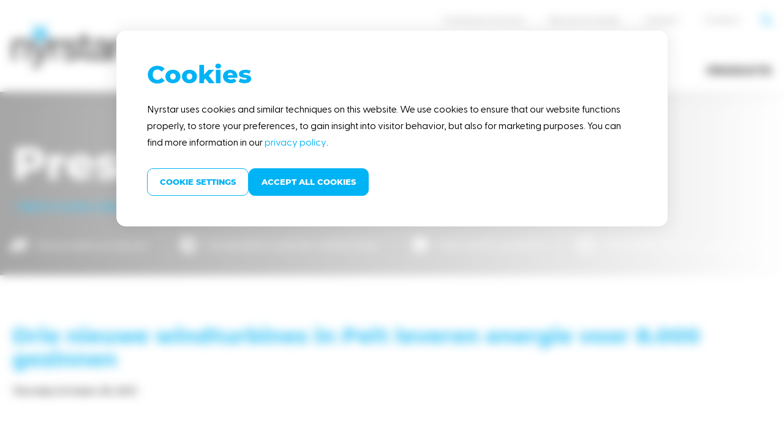

--- FILE ---
content_type: text/html; charset=utf-8
request_url: https://www.nyrstar.com/resource-center/press-releases/drie-nieuwe-windturbines-in-pelt-leveren-energie-voor-8000-gezinnen
body_size: 251560
content:
<!DOCTYPE html>

<!--

    Dit is een Slimme website gemaakt door Vormkracht10 met ♥
    www.vormkracht10.nl

-->

<html lang="en">
    <head>
        <meta charset="utf-8">
        <title>Drie nieuwe windturbines in Pelt leveren energie voor 8.000 gezinnen | Nyrstar</title>
                <script>
    window.Laravel = {"algoliaIndex":"nyrstar","csrf":true,"csrfToken":"P6LFXCImig1tSsjx78UMoJ71gBMLR1P7tYTP7iDc","env":"production","googleMaps":"AIzaSyB7wLtFa2l6yJvfV29V6eXgufD6Q5M6SRs","honeypot":"[base64]","locale":"en","uploadcare":"d48879059d2f9a6b789a","user":null};
</script>

        <script>
    if(!1!==window.Laravel.csrf){function refreshCsrfToken(){var e=new XMLHttpRequest;e.open("GET","/csrf"),e.setRequestHeader("X-Requested-With","XMLHttpRequest"),e.onload=function(){200===e.status&&(window.Laravel.csrfToken=e.responseText,setCsrfToken())},e.send()}function setCsrfToken(){if(void 0!==window.Laravel.csrfToken){for(var e=document.querySelectorAll('input[type="hidden"][name="_token"]'),t=0;t<e.length;t++)e[t].value=window.Laravel.csrfToken,e[t].setAttribute("value",window.Laravel.csrfToken);document.querySelector('meta[name="csrf-token"]').content=window.Laravel.csrfToken}}document.addEventListener("DOMContentLoaded",(function(){document.querySelectorAll('input[type="hidden"][name="_token"]').length>0&&(refreshCsrfToken(),setInterval((function(){refreshCsrfToken()}),12e4))}))}if(document.addEventListener("DOMContentLoaded",(function(){var e=null,t=0;if(void 0!==window.FormData){var n=function(n){let o=n.currentTarget;if("button"==n.target.tagName)return;if(null!==e&&0===t)return;null!==e&&t>0&&e.abort();let a=new FormData,u=o.querySelectorAll('input:not([type="file"]), textarea, select'),s=o.getAttribute("action").split("?");r(u,(function(e,t){("radio"!=t.type&&"checkbox"!=t.type||("radio"===t.type||"checkbox"===t.type)&&t.checked)&&a.append(t.getAttribute("name"),t.value)})),(e=new XMLHttpRequest).open("POST",s[0]+"/update?"+(s[1]?s[1]:"")),e.setRequestHeader("X-Requested-With","XMLHttpRequest"),e.setRequestHeader("X-CSRF-TOKEN",document.querySelector('meta[name="csrf-token"]').content),e.addEventListener("readystatechange",(()=>{4===e.readyState&&200===e.status&&t++})),e.send(a)},o=document.querySelectorAll(".form form"),r=function(e,t,n){for(var o=0;o<e.length;o++)t.call(n,o,e[o])};r(o,(function(e,t){t.addEventListener("change",n,!1)}))}})),!1!==window.Laravel.honeypot){function refreshHoneypot(){var e=new XMLHttpRequest;e.open("GET","/honeypot"),e.setRequestHeader("X-Requested-With","XMLHttpRequest"),e.onload=function(){200===e.status&&(window.Laravel.honeypot=e.responseText,setHoneypot())},e.send()}function setHoneypot(){if(void 0!==window.Laravel.honeypot)for(var e=document.querySelectorAll('input[name="your_submission_date"]'),t=0;t<e.length;t++)e[t].value=window.Laravel.honeypot,e[t].setAttribute("value",window.Laravel.honeypot)}document.addEventListener("DOMContentLoaded",(function(){document.querySelectorAll('input[name="your_submission_date"]').length>0&&refreshHoneypot()}))}
</script>
                        <!-- Google Tag Manager -->
    <script>(function(w,d,s,l,i){w[l]=w[l]||[];w[l].push({'gtm.start':
    new Date().getTime(),event:'gtm.js'});var f=d.getElementsByTagName(s)[0],
    j=d.createElement(s),dl=l!='dataLayer'?'&l='+l:'';j.async=true;j.src=
    'https://www.googletagmanager.com/gtm.js?id='+i+dl;f.parentNode.insertBefore(j,f);
    })(window,document,'script','dataLayer','GTM-KTL5W7C');</script>
    <!-- End Google Tag Manager -->
    
    <script>
        window.dataLayer = window.dataLayer || [];
    </script>
    
    
        
        
    <!-- Hotjar Tracking Code for https://www.nyrstar.com/ -->
    <script>
    (function(h,o,t,j,a,r){
        h.hj=h.hj||function(){(h.hj.q=h.hj.q||[]).push(arguments)};
        h._hjSettings={hjid:2325897,hjsv:6};
        a=o.getElementsByTagName('head')[0];
        r=o.createElement('script');r.async=1;
        r.src=t+h._hjSettings.hjid+j+h._hjSettings.hjsv;
        a.appendChild(r);
    })(window,document,'https://static.hotjar.com/c/hotjar-','.js?sv=');
    </script>
            <script>
        (function(src, cb) {
         var s = document.createElement('script'); s.setAttribute('src', src);
         s.onload = cb; (document.head || document.body).appendChild(s);
       })('https://ucarecdn.com/libs/blinkloader/3.x/blinkloader.min.js', function() {
         window.Blinkloader.optimize({
           pubkey:'d48879059d2f9a6b789a',
           lazyload:true,
           batchSize: 1,
           smartCompression:true,
           responsive:true,
           retina:true,
           webp:true
         });
       })
     </script>
    <script type="module" src="https://cdn.jsdelivr.net/gh/alpinejs/alpine@v2.x.x/dist/alpine.min.js"></script>
    <script nomodule src="https://cdn.jsdelivr.net/gh/alpinejs/alpine@v2.x.x/dist/alpine-ie11.min.js" defer></script>
            <meta name="apple-mobile-web-app-title" content="Nyrstar">
    <meta name="viewport" content="width=device-width, initial-scale=1, shrink-to-fit=no">
    <meta http-equiv="X-UA-Compatible" content="IE=Edge">
        <meta name="generator" content="Vormkracht10">
        <meta name="csrf-token" content="P6LFXCImig1tSsjx78UMoJ71gBMLR1P7tYTP7iDc">
        <link rel="shortcut icon" href="https://www.nyrstar.com/favicon.ico">
            <meta name="format-detection" content="telephone=no">
            
        
                                    <meta name="robots" content="index,follow">
        
        
                    <link rel="canonical" href="https://www.nyrstar.com/resource-center/press-releases/drie-nieuwe-windturbines-in-pelt-leveren-energie-voor-8000-gezinnen">
        
        <meta name="twitter:card" content="summary_large_image">
        <meta name="twitter:title" content="Drie nieuwe windturbines in Pelt leveren energie voor 8.000 gezinnen | Nyrstar">
                        <meta name="twitter:url" content="https://www.nyrstar.com/resource-center/press-releases/drie-nieuwe-windturbines-in-pelt-leveren-energie-voor-8000-gezinnen">

        <meta property="og:title" content="Drie nieuwe windturbines in Pelt leveren energie voor 8.000 gezinnen | Nyrstar">
        <meta property="og:type" content="website">
        <meta property="og:url" content="https://www.nyrstar.com/resource-center/press-releases/drie-nieuwe-windturbines-in-pelt-leveren-energie-voor-8000-gezinnen">
        
            
    
    <link rel="apple-touch-icon" sizes="180x180" href="https://www.nyrstar.com/assets/frontend/img/favicon/apple-touch-icon.png?v=1765554841">
    <link rel="icon" type="image/png" sizes="32x32" href="https://www.nyrstar.com/assets/frontend/img/favicon/favicon-32x32.png?v=1765554841">
    <link rel="icon" type="image/png" sizes="16x16" href="https://www.nyrstar.com/assets/frontend/img/favicon/favicon-16x16.png?v=1765554841">
    <link rel="manifest" href="https://www.nyrstar.com/assets/frontend/img/favicon/site.webmanifest?v=1765554841">
    <link rel="mask-icon" href="https://www.nyrstar.com/assets/frontend/img/favicon/safari-pinned-tab.svg&quot; color=&quot;#5bbad5?v=1765554841">
    <meta name="msapplication-TileColor" content="#2d89ef">
    <meta name="theme-color" content="#ffffff">
                
        <style
    >
    .article-grid{-webkit-box-pack:justify;-ms-flex-pack:justify;display:-webkit-box!important;display:-webkit-flex!important;display:-ms-flexbox!important;display:flex!important;-webkit-flex-wrap:wrap;-ms-flex-wrap:wrap;flex-wrap:wrap;-webkit-justify-content:space-between;justify-content:space-between;margin-bottom:2rem}.article-grid figure{margin:0!important;width:100%!important}.article-grid figure img{width:100%}.article-grid .column-2{width:30.33333%}@media only screen and (min-width:769px){.article-grid .column-2{width:15.6666%}}.article-grid .column-3{width:100%}@media only screen and (min-width:769px){.article-grid .column-3{width:24%}}.article-grid .column-4{width:100%}@media only screen and (min-width:769px){.article-grid .column-4{width:30.3333%}}.article-grid .column-5{width:100%}@media only screen and (min-width:769px){.article-grid .column-5{width:39.66666%}}.article-grid .column-6{width:100%}@media only screen and (min-width:769px){.article-grid .column-6{width:47.5%}}.article-grid .column-7{width:100%}@media only screen and (min-width:769px){.article-grid .column-7{width:56.33333%}}.article-grid .column-8{width:100%}@media only screen and (min-width:769px){.article-grid .column-8{width:64.66666%}}.article-grid td{border:1px solid #cfd0d1;border:1px solid hsla(210,2%,82%,.6)}
</style>
    
        <style
    >
    @lost gutter 2.4rem;@lost flexbox flex;.container{padding-left:2rem;padding-right:2rem}@-webkit-keyframes fadeInUp{0%{opacity:0;-webkit-transform:translate3d(0,40px,0);transform:translate3d(0,40px,0)}to{opacity:1;-webkit-transform:translateZ(0);transform:translateZ(0)}}@keyframes fadeInUp{0%{opacity:0;-webkit-transform:translate3d(0,40px,0);transform:translate3d(0,40px,0)}to{opacity:1;-webkit-transform:translateZ(0);transform:translateZ(0)}}html{-webkit-text-size-adjust:100%;line-height:1.15}body{margin:0}h1{font-size:2em;margin:.67em 0}hr{-webkit-box-sizing:content-box;box-sizing:content-box;height:0;overflow:visible}pre{font-family:monospace,monospace;font-size:1em}a{background-color:transparent}abbr[title]{border-bottom:none;text-decoration:underline;-webkit-text-decoration:underline dotted;text-decoration:underline dotted}b,strong{font-weight:bolder}code,kbd,samp{font-family:monospace,monospace;font-size:1em}small{font-size:80%}sub,sup{font-size:75%;line-height:0;position:relative;vertical-align:baseline}sub{bottom:-.25em}sup{top:-.5em}img{border-style:none}button,input,optgroup,select,textarea{font-family:inherit;font-size:100%;line-height:1.15;margin:0}button,input{overflow:visible}button,select{text-transform:none}[type=button],[type=reset],[type=submit],button{-webkit-appearance:button}[type=button]::-moz-focus-inner,[type=reset]::-moz-focus-inner,[type=submit]::-moz-focus-inner,button::-moz-focus-inner{border-style:none;padding:0}[type=button]:-moz-focusring,[type=reset]:-moz-focusring,[type=submit]:-moz-focusring,button:-moz-focusring{outline:1px dotted ButtonText}fieldset{padding:.35em .75em .625em}legend{-webkit-box-sizing:border-box;box-sizing:border-box;color:inherit;display:table;max-width:100%;padding:0;white-space:normal}progress{vertical-align:baseline}textarea{overflow:auto}[type=checkbox],[type=radio]{-webkit-box-sizing:border-box;box-sizing:border-box;padding:0}[type=number]::-webkit-inner-spin-button,[type=number]::-webkit-outer-spin-button{height:auto}[type=search]{-webkit-appearance:textfield;outline-offset:-2px}[type=search]::-webkit-search-decoration{-webkit-appearance:none}::-webkit-file-upload-button{-webkit-appearance:button;font:inherit}details{display:block}summary{display:list-item}[hidden],template{display:none}::-moz-selection{background:#00b3f5;color:#fff;text-shadow:none}::selection{background:#00b3f5;color:#fff;text-shadow:none}hr{border:0;border-top:1px solid #ccc;display:block;height:1px;margin:1em 0;padding:0}audio,canvas,iframe,img,svg,video{vertical-align:middle}body,fieldset,figure,html{border:0;margin:0;padding:0}html{font-size:62.5%}textarea{resize:vertical}*,:after,:before,button,input,textarea{-moz-osx-font-smoothing:grayscale;-webkit-font-smoothing:antialiased;font-smoothing:antialiased;-webkit-box-sizing:border-box;box-sizing:border-box}a,a:visited{display:inline-block}button,input[type=email],input[type=number],input[type=password],input[type=search],input[type=submit],input[type=tel],input[type=text],textarea{-webkit-appearance:none;border-radius:0;-webkit-border-radius:0;font-family:inherit}a,a:visited,button,input,select,textarea{-webkit-tap-highlight-color:rgba(0,0,0,0)}button,dd,dl,dt,h1,h2,h3,h4,h5,h6,input,li,ol,p,small,textarea,ul{margin:0;padding:0}dd,dl,dt,li,ol,ul{list-style:none}img{max-width:100%;width:auto}img:not([src]){visibility:hidden}iframe body,iframe footer,iframe html,iframe main{background-color:#fff}.banner{background-image:url(/assets/frontend/img/default-banner.jpg?eefdde8c93be91c6827b5e9768f02e53);background-position:bottom;background-repeat:no-repeat;background-size:cover;height:28rem}@media only screen and (min-width:321px){.banner{height:30rem}}@media only screen and (min-width:640px){.banner{height:30rem}}@media only screen and (min-width:1280px){.banner{height:30rem}}@media only screen and (min-width:1400px){.banner{height:45rem}}.type-news .banner{background-position-y:top;height:calc(100vh - 5.5rem);margin:0 auto;max-width:1800px;position:relative}.type-news .banner:after{background:-webkit-gradient(linear,left bottom,left top,from(rgba(0,0,0,.7)),color-stop(50%,rgba(0,0,0,.3)),to(transparent));background:-webkit-linear-gradient(bottom,rgba(0,0,0,.7),rgba(0,0,0,.3) 50%,transparent);background:-o-linear-gradient(bottom,rgba(0,0,0,.7) 0,rgba(0,0,0,.3) 50%,transparent 100%);background:linear-gradient(0deg,rgba(0,0,0,.7) 0,rgba(0,0,0,.3) 50%,transparent);bottom:0;content:"";height:50%;left:0;pointer-events:none;position:absolute;right:0}@media only screen and (min-width:321px){.type-news .banner{height:calc(100vh - 10rem)}}@media only screen and (min-width:640px){.type-news .banner{height:calc(100vh - 23rem);min-height:58rem}}@media only screen and (min-width:1400px){.type-news .banner{height:calc(100vh - 33rem);min-height:68rem}}.template-home .banner{background-image:none;height:calc(100vh - 5.5rem)}@media only screen and (min-width:321px){.template-home .banner{height:calc(100vh - 10rem)}}@media only screen and (min-width:640px){.template-home .banner{height:calc(100vh - 23rem);min-height:58rem}}@media only screen and (min-width:1400px){.template-home .banner{height:calc(100vh - 33rem);min-height:68rem}}.banner-image-wrapper{overflow:hidden}.banner-image-wrapper img,.banner-image-wrapper video{height:100%;-o-object-fit:cover;object-fit:cover;width:100%}@media screen and (min-width:0 0){.banner-image-wrapper video{height:auto;left:50%;-o-object-fit:none;object-fit:none;position:absolute;top:50%;-webkit-transform:translate(-50%,-50%);-ms-transform:translate(-50%,-50%);transform:translate(-50%,-50%);width:100%}}@media (-ms-high-contrast:none),screen and (-ms-high-contrast:active){.banner-image-wrapper video{height:auto;left:50%;-o-object-fit:none;object-fit:none;position:absolute;top:50%;-webkit-transform:translate(-50%,-50%);-ms-transform:translate(-50%,-50%);transform:translate(-50%,-50%);width:100%}}.banner-slogan h1{--tw-text-opacity:1;color:rgb(255 255 255/var(--tw-text-opacity));font-family:montserrat-webfont,Verdana;font-size:3rem;font-weight:800;line-height:1.1;margin-bottom:2rem}@media (min-width:321px){.banner-slogan h1{font-size:3.5rem;line-height:1.1}}@media (min-width:640px){.banner-slogan h1{font-size:6rem;line-height:1}}@media (min-width:1400px){.banner-slogan h1{font-size:7.5rem;line-height:1}}.banner-slogan p{--tw-text-opacity:1;color:rgb(255 255 255/var(--tw-text-opacity));font-family:greycliff-webfont,Verdana;font-size:1.6rem;line-height:1.7;max-width:56rem}@media (min-width:361px){.banner-slogan p{font-size:1.8rem;line-height:1.6}}.container{margin-left:auto;margin-right:auto;max-width:140rem;width:100%}.container.\--no-padding{padding-left:0!important;padding-right:0!important}.container.\--big{max-width:156rem}html{-ms-overflow-style:-ms-autohiding-scrollbar;background-color:#fff;height:100%}.frontend-overlay{background:#434065;bottom:-50rem;left:0;opacity:.95;position:fixed;right:0;top:-50rem;-webkit-transform:translate3d(100%,0,0);transform:translate3d(100%,0,0);z-index:100}.frontend{background-color:#fff;overflow-x:hidden;width:100vw}.header{-webkit-box-align:center;-ms-flex-align:center;-webkit-align-items:center;align-items:center;background:#fff;-webkit-box-shadow:0 0 3rem rgba(0,0,0,.08);box-shadow:0 0 3rem rgba(0,0,0,.08);display:-webkit-box;display:-webkit-flex;display:-ms-flexbox;display:flex;height:6rem;left:0;padding:2rem 0;position:fixed;top:0;-webkit-transition:padding;-o-transition:padding;transition:padding;width:100%;z-index:40}@media only screen and (min-width:1024px){.header{height:15rem}}@media only screen and (min-width:1400px){.header{height:18rem}}.header .container{-webkit-box-align:center;-ms-flex-align:center;-webkit-align-items:center;align-items:center;display:-webkit-box;display:-webkit-flex;display:-ms-flexbox;display:flex;width:100%}.frontend-container{margin-top:6rem}@media only screen and (min-width:1024px){.frontend-container{margin-top:15rem}}@media only screen and (min-width:1400px){.frontend-container{margin-top:18rem}}.header-logo{-ms-flex-negative:0;-webkit-flex-shrink:0;flex-shrink:0;margin-right:3rem;width:10rem}@media only screen and (min-width:1024px){.header-logo{width:18rem}}@media only screen and (min-width:1400px){.header-logo{width:22rem}}.language-flags{margin-left:2rem}.language-flag{display:block;margin-left:.5rem;opacity:.6;width:2rem}.language-flag.on,.language-flag:hover{opacity:1}.language-flag.\--rounded{border-radius:5rem;overflow:hidden}.language-flag.\--rounded svg{height:150%;left:-25%;top:-25%;width:150%}.header-search{display:none}@media only screen and (min-width:769px){.header-search{display:block}}.header-phone{display:none;font:500 2.5rem/1 montserrat-webfont,Arial,Helvetica Neue,Helvetica,sans-serif}@media only screen and (min-width:1024px){.header-phone{display:block}}.header-phone a{color:#00b3f5;text-decoration:none}.header-menu{display:none}@media only screen and (min-width:1024px){.header-menu{-webkit-box-pack:start;-ms-flex-pack:start;display:-webkit-box;display:-webkit-flex;display:-ms-flexbox;display:flex;-webkit-justify-content:flex-start;justify-content:flex-start}}.header-toggler{background:none;border:0;display:inline-block;margin-left:2rem;outline:none;vertical-align:middle;width:3.2rem}@media only screen and (min-width:1024px){.header-toggler{display:none}}.header-toggler svg g rect,.header-toggler svg path{fill:currentColor;--tw-text-opacity:1;color:rgb(0 179 245/var(--tw-text-opacity))}.menu-desktop .menu-item{display:inline-block;font:500 1.6rem/1 greycliff-webfont,Arial,Helvetica Neue,Helvetica,sans-serif;vertical-align:middle}.menu-desktop .menu-item.\--main{padding-left:.4rem;position:relative}@media only screen and (min-width:1025px){.menu-desktop .menu-item.\--main{margin-right:3rem}}.menu-desktop .menu-item.\--main:last-of-type{margin-right:0;padding-right:0}.menu-desktop .menu-item.\--meta{margin-left:4rem}.menu-desktop .menu-item.\--subitem{display:block;padding:.2rem 3rem;position:relative}.menu-desktop .menu-item.\--subitem.\--active>.menu-link{color:#fff;font:500 1.6rem/2.4 greycliff-webfont,Arial,Helvetica Neue,Helvetica,sans-serif}.menu-desktop .menu-item.\--deepsubitem{display:block;padding:.2rem 2rem}.menu-desktop .menu-item.\--deepsubitem:first-of-type{padding-top:1.7rem}.menu-desktop .menu-item.\--deepsubitem:last-of-type{padding-bottom:1.7rem}.menu-desktop .menu-item.\--deepsubitem>.menu-link{color:#fff;font:300 1.6rem/2.4 greycliff-webfont,Arial,Helvetica Neue,Helvetica,sans-serif}.menu-desktop .menu-item.\--deepsubitem.\--active>.menu-link{color:#fff;font:500 1.6rem/2.4 greycliff-webfont,Arial,Helvetica Neue,Helvetica,sans-serif}.menu-desktop .menu-item.\--has-submenu{position:relative}.menu-desktop .menu-item.\--has-submenu:hover .menu-submenu{left:-1rem}.menu-desktop .menu-item.\--has-deepmenu{padding-right:7rem}.menu-desktop .menu-item.\--has-deepmenu:hover{background-color:#00b3f5}.menu-desktop .menu-item.\--has-deepmenu:hover .menu-deepmenu{left:100%}.menu-desktop .menu-item.hide{display:none}.menu-desktop .menu-link{color:#00b3f5;font:500 1.6rem/1.4 greycliff-webfont,Arial,Helvetica Neue,Helvetica,sans-serif;text-decoration:none}.menu-desktop .menu-link:hover{color:#434065}.menu-desktop .menu-link .home-link img{display:-webkit-box;display:-webkit-flex;display:-ms-flexbox;display:flex;height:2rem;width:2rem}.menu-desktop .menu-link.\--main.\--active{color:#434065}@media only screen and (max-width:1199px){.menu-desktop .menu-link.\--main{font-size:1.5rem}}.menu-desktop .menu-link.\--main.\--home{height:1.6rem;width:1.6rem}.menu-desktop .menu-link.\--meta{color:#6e6e6e;font-size:1.6rem}.menu-desktop .menu-link.\--sublink{color:#fff;display:block;font:300 1.6rem/2.4 greycliff-webfont,Arial,Helvetica Neue,Helvetica,sans-serif;position:relative}.menu-desktop .menu-link.\--has-deepmenu img{height:1.8rem;position:absolute;right:-3rem;top:1rem;width:1.8rem}.menu-desktop .menu-deepmenu,.menu-desktop .menu-submenu{left:-999rem;padding:0;position:absolute;top:100%;z-index:0}.menu-desktop .menu-submenu{z-index:2}.menu-desktop .menu-deepmenu{z-index:1}.menu-desktop .menu-submenu .submenu-wrapper{background:#00265a;-webkit-box-shadow:0 .2rem .3rem rgba(0,0,0,.3);box-shadow:0 .2rem .3rem rgba(0,0,0,.3);font:300 1.6rem/2.4 greycliff-webfont,Arial,Helvetica Neue,Helvetica,sans-serif;margin-top:3.1rem;min-width:100%;padding:1.5rem 0;position:relative;text-align:left;white-space:nowrap}.menu-desktop .menu-deepmenu{top:-1.5rem}.menu-desktop .menu-deepmenu .deepmenu-wrapper{background:#00b3f5;font:300 1.6rem/2.4 greycliff-webfont,Arial,Helvetica Neue,Helvetica,sans-serif;min-width:100%;text-align:left;white-space:nowrap}.menu-mobile.extended{overflow:hidden;padding:5rem 0 3rem;text-align:center}@media only screen and (min-width:374px){.menu-mobile.extended{padding-top:7rem}}@media only screen and (min-width:768px){.menu-mobile.extended{lost-align:center;lost-flex-container:column;height:100v}}.menu-mobile.extended.\--isiPhone{padding-top:7rem}@media only screen and (min-width:321px){.menu-mobile.extended.\--isiPhone{padding-top:3rem}}@media only screen and (min-width:374px){.menu-mobile.extended.\--isiPhone{padding-top:6rem}}.menu-mobile.extended .menu-item .menu-link{margin:0 auto;padding:1rem}.menu-mobile.extended .menu-item .menu-text{position:relative}.menu-mobile.extended .menu-item .menu-text img{height:1.8rem;position:absolute;right:-2.5rem;top:.2rem;width:1.8rem}.menu-mobile.extended .menu-wrapper{position:relative}.menu-mobile.extended .menu-submenu,.menu-mobile.extended .menu-subsubmenu{background-color:#00b3f5;display:block;height:100%;overflow:auto;padding:7rem 0 3rem;position:fixed;right:-100vw;top:0;-webkit-transition:all .4s ease;-o-transition:all .4s ease;transition:all .4s ease;width:100%;z-index:3}.menu-mobile.extended .menu-submenu.\--active,.menu-mobile.extended .menu-subsubmenu.\--active{right:0}.menu-mobile.extended .menu-submenu .submenu .menu-item.\--head a,.menu-mobile.extended .menu-subsubmenu .submenu .menu-item.\--head a{color:#434065;font:500 2.2rem/1 montserrat-webfont,Arial,Helvetica Neue,Helvetica,sans-serif;text-transform:uppercase}.menu-back{color:#fff;cursor:pointer;display:block;font:500 1.8rem/1.2 greycliff-webfont,Arial,Helvetica Neue,Helvetica,sans-serif;left:0;padding:2rem;position:absolute;text-decoration:none;top:0}.menu-back img{height:1.8rem;width:1.8rem}.mobile-footer{bottom:0;position:absolute;width:100%;z-index:201}.mobile-menu-footer{-webkit-box-align:end;-ms-flex-align:end;-webkit-box-pack:center;-ms-flex-pack:center;-webkit-align-items:flex-end;align-items:flex-end;display:none;height:100%;-webkit-justify-content:center;justify-content:center;margin-bottom:.5rem;width:100%}@media only screen and (min-width:321px){.mobile-menu-footer{display:-webkit-box;display:-webkit-flex;display:-ms-flexbox;display:flex;margin-bottom:1.5rem}}.mobile-menu-container{background-color:#00b3f5;display:block;height:100%;max-width:inherit;position:fixed;right:-100%;top:0;-webkit-transition:all;-o-transition:all;transition:all;-webkit-transition-duration:.3s;-o-transition-duration:.3s;transition-duration:.3s;-webkit-transition-timing-function:ease;-o-transition-timing-function:ease;transition-timing-function:ease;width:100%;z-index:200}@media only screen and (min-width:1025px){.mobile-menu-container{display:none}}.mobile-menu-container active,.mobile-menu-container.active{right:0}.mobile-menu-close{background-color:#fff;border:none;border-bottom-left-radius:25%;cursor:pointer;height:7rem;position:absolute;right:0;top:0;width:6rem;z-index:10}.mobile-menu-close figure{height:3.5rem;left:50%;position:absolute;top:50%;-webkit-transform:translate(-50%,-50%);-ms-transform:translate(-50%,-50%);transform:translate(-50%,-50%);width:3.5rem}.mobile-menu-padding{-webkit-overflow-scrolling:touch;max-height:100vh;min-height:100vh;overflow:auto;width:100%}.menu-languages{display:block}@media only screen and (min-width:1025px){.menu-languages{display:none}}.menu-languages li{display:inline-block}.menu-languages li.language{min-width:3rem}.menu-languages li a,.menu-languages li a:visited{color:#fff;display:inline-block;font:500 1.8rem/2 greycliff-webfont,Arial,Helvetica Neue,Helvetica,sans-serif;text-decoration:none;text-transform:uppercase}.menu-mobile{text-align:center}.menu-mobile:not(.extended){-webkit-box-orient:vertical;-webkit-box-direction:normal;-webkit-box-pack:center;-ms-flex-pack:center;display:-webkit-box;display:-webkit-flex;display:-ms-flexbox;display:flex;-webkit-flex-direction:column;-ms-flex-direction:column;flex-direction:column;height:100vh;-webkit-justify-content:center;justify-content:center}.menu-mobile .menu-item{display:block;position:relative}.menu-mobile .menu-item .menu-link{-webkit-box-sizing:border-box;box-sizing:border-box;color:#fff;font:400 1.6rem/1.2 greycliff-webfont,Arial,Helvetica Neue,Helvetica,sans-serif;padding:1rem 0;text-decoration:none;width:100%}.menu-mobile .menu-submenu{display:none}.frontend-container{opacity:0}.rsvg{height:0;margin:0;position:relative}.rsvg svg{height:100%;left:0;position:absolute;top:0;width:100%}.hidden,[x-cloak]{display:none}.px-12{padding-left:3rem;padding-right:3rem}.py-8{padding-bottom:2rem;padding-top:2rem}.footer-info-wrapper svg{height:2.5rem}@media (min-width:768px){.footer-info-wrapper svg{height:3rem}}
</style>
    
            <noscript><link rel="stylesheet" href="https://www.nyrstar.com/assets/frontend/css/main.css?id=13c85053ebf65d6332415606beaab656"></noscript>

        <script>
    window.critical = {
            style: 'https://www.nyrstar.com/assets/frontend/css/main.css?id=13c85053ebf65d6332415606beaab656',
            script: 'https://www.nyrstar.com/assets/frontend/js/main.js?id=9b7d43787fc3bb1d08a3e74917f41dc8',
            fonts: {}
        };

        
        function onloadCSS(e,t){var n;function o(){!n&&t&&(n=!0,t.call(e))}e.addEventListener&&e.addEventListener("load",o),e.attachEvent&&e.attachEvent("onload",o),"isApplicationInstalled"in navigator&&"onloadcssdefined"in e&&e.onloadcssdefined(o)}!function(e){"use strict";var t=function(t,n,o,i){var r,a=e.document,d=a.createElement("link");if(n)r=n;else{var c=(a.body||a.getElementsByTagName("head")[0]).childNodes;r=c[c.length-1]}var s=a.styleSheets;if(i)for(var l in i)i.hasOwnProperty(l)&&d.setAttribute(l,i[l]);d.rel="stylesheet",d.href=t,d.media="only x",function e(t){if(a.body)return t();setTimeout((function(){e(t)}))}((function(){r.parentNode.insertBefore(d,n?r:r.nextSibling)}));var u=function(e){for(var t=d.href,n=s.length;n--;)if(s[n].href===t)return e();setTimeout((function(){u(e)}))};function f(){d.addEventListener&&d.removeEventListener("load",f),d.media=o||"all"}return d.addEventListener&&d.addEventListener("load",f),d.onloadcssdefined=u,u(f),d};"undefined"!=typeof exports?exports.loadCSS=t:e.loadCSS=t}("undefined"!=typeof global?global:this),function(e){"use strict";e.loadCSS||(e.loadCSS=function(){});var t=loadCSS.relpreload={};if(t.support=function(){var t;try{t=e.document.createElement("link").relList.supports("preload")}catch(e){t=!1}return function(){return t}}(),t.bindMediaToggle=function(e){var t=e.media||"all";function n(){e.addEventListener?e.removeEventListener("load",n):e.attachEvent&&e.detachEvent("onload",n),e.setAttribute("onload",null),e.media=t}e.addEventListener?e.addEventListener("load",n):e.attachEvent&&e.attachEvent("onload",n),setTimeout((function(){e.rel="stylesheet",e.media="only x"})),setTimeout(n,3e3)},t.poly=function(){if(!t.support())for(var n=e.document.getElementsByTagName("link"),o=0;o<n.length;o++){var i=n[o];"preload"!==i.rel||"style"!==i.getAttribute("as")||i.getAttribute("data-loadcss")||(i.setAttribute("data-loadcss",!0),t.bindMediaToggle(i))}},!t.support()){t.poly();var n=e.setInterval(t.poly,500);e.addEventListener?e.addEventListener("load",(function(){t.poly(),e.clearInterval(n)})):e.attachEvent&&e.attachEvent("onload",(function(){t.poly(),e.clearInterval(n)}))}"undefined"!=typeof exports?exports.loadCSS=loadCSS:e.loadCSS=loadCSS}("undefined"!=typeof global?global:this),function(){"use strict";var e,t=[];function n(){for(;t.length;)t[0](),t.shift()}function o(e){this.a=i,this.b=void 0,this.f=[];var t=this;try{e((function(e){a(t,e)}),(function(e){d(t,e)}))}catch(e){d(t,e)}}e=function(){setTimeout(n)};var i=2;function r(e){return new o((function(t){t(e)}))}function a(e,t){if(e.a==i){if(t==e)throw new TypeError;var n=!1;try{var o=t&&t.then;if(null!=t&&"object"==typeof t&&"function"==typeof o)return void o.call(t,(function(t){n||a(e,t),n=!0}),(function(t){n||d(e,t),n=!0}))}catch(t){return void(n||d(e,t))}e.a=0,e.b=t,c(e)}}function d(e,t){if(e.a==i){if(t==e)throw new TypeError;e.a=1,e.b=t,c(e)}}function c(n){!function(n){t.push(n),1==t.length&&e()}((function(){if(n.a!=i)for(;n.f.length;){var e=(r=n.f.shift())[0],t=r[1],o=r[2],r=r[3];try{0==n.a?o("function"==typeof e?e.call(void 0,n.b):n.b):1==n.a&&("function"==typeof t?o(t.call(void 0,n.b)):r(n.b))}catch(e){r(e)}}}))}o.prototype.g=function(e){return this.c(void 0,e)},o.prototype.c=function(e,t){var n=this;return new o((function(o,i){n.f.push([e,t,o,i]),c(n)}))},window.Promise||(window.Promise=o,window.Promise.resolve=r,window.Promise.reject=function(e){return new o((function(t,n){n(e)}))},window.Promise.race=function(e){return new o((function(t,n){for(var o=0;o<e.length;o+=1)r(e[o]).c(t,n)}))},window.Promise.all=function(e){return new o((function(t,n){function o(n){return function(o){a[n]=o,(i+=1)==e.length&&t(a)}}var i=0,a=[];0==e.length&&t(a);for(var d=0;d<e.length;d+=1)r(e[d]).c(o(d),n)}))},window.Promise.prototype.then=o.prototype.c,window.Promise.prototype.catch=o.prototype.g)}(),function(){function e(e,t){document.addEventListener?e.addEventListener("scroll",t,!1):e.attachEvent("scroll",t)}function t(e){this.g=document.createElement("div"),this.g.setAttribute("aria-hidden","true"),this.g.appendChild(document.createTextNode(e)),this.h=document.createElement("span"),this.i=document.createElement("span"),this.m=document.createElement("span"),this.j=document.createElement("span"),this.l=-1,this.h.style.cssText="max-width:none;display:inline-block;position:absolute;height:100%;width:100%;overflow:scroll;font-size:16px;",this.i.style.cssText="max-width:none;display:inline-block;position:absolute;height:100%;width:100%;overflow:scroll;font-size:16px;",this.j.style.cssText="max-width:none;display:inline-block;position:absolute;height:100%;width:100%;overflow:scroll;font-size:16px;",this.m.style.cssText="display:inline-block;width:200%;height:200%;font-size:16px;max-width:none;",this.h.appendChild(this.m),this.i.appendChild(this.j),this.g.appendChild(this.h),this.g.appendChild(this.i)}function n(e,t){e.g.style.cssText="max-width:none;min-width:20px;min-height:20px;display:inline-block;overflow:hidden;position:absolute;width:auto;margin:0;padding:0;top:-999px;white-space:nowrap;font-synthesis:none;font:"+t+";"}function o(e){var t=e.g.offsetWidth,n=t+100;return e.j.style.width=n+"px",e.i.scrollLeft=n,e.h.scrollLeft=e.h.scrollWidth+100,e.l!==t&&(e.l=t,!0)}function i(t,n){function i(){var e=r;o(e)&&null!==e.g.parentNode&&n(e.l)}var r=t;e(t.h,i),e(t.i,i),o(t)}function r(e,t,n){t=t||{},n=n||window,this.family=e,this.style=t.style||"normal",this.weight=t.weight||"normal",this.stretch=t.stretch||"normal",this.context=n}var a=null,d=null,c=null,s=null;function l(e){return null===s&&(s=!!e.document.fonts),s}function u(e,t){var n=e.style,o=e.weight;if(null===c){var i=document.createElement("div");try{i.style.font="condensed 100px sans-serif"}catch(e){}c=""!==i.style.font}return[n,o,c?e.stretch:"","100px",t].join(" ")}r.prototype.load=function(e,o){var r=this,c=e||"BESbswy",s=0,f=o||3e3,h=(new Date).getTime();return new Promise((function(e,o){if(l(r.context)&&!function(e){return null===d&&(l(e)&&/Apple/.test(window.navigator.vendor)?(e=/AppleWebKit\/([0-9]+)(?:\.([0-9]+))(?:\.([0-9]+))/.exec(window.navigator.userAgent),d=!!e&&603>parseInt(e[1],10)):d=!1),d}(r.context)){var p=new Promise((function(e,t){!function n(){(new Date).getTime()-h>=f?t(Error(f+"ms timeout exceeded")):r.context.document.fonts.load(u(r,'"'+r.family+'"'),c).then((function(t){1<=t.length?e():setTimeout(n,25)}),t)}()})),m=new Promise((function(e,t){s=setTimeout((function(){t(Error(f+"ms timeout exceeded"))}),f)}));Promise.race([m,p]).then((function(){clearTimeout(s),e(r)}),o)}else!function(e){document.body?e():document.addEventListener?document.addEventListener("DOMContentLoaded",(function t(){document.removeEventListener("DOMContentLoaded",t),e()})):document.attachEvent("onreadystatechange",(function t(){"interactive"!=document.readyState&&"complete"!=document.readyState||(document.detachEvent("onreadystatechange",t),e())}))}((function(){function d(){var t;(t=-1!=v&&-1!=w||-1!=v&&-1!=y||-1!=w&&-1!=y)&&((t=v!=w&&v!=y&&w!=y)||(null===a&&(t=/AppleWebKit\/([0-9]+)(?:\.([0-9]+))/.exec(window.navigator.userAgent),a=!!t&&(536>parseInt(t[1],10)||536===parseInt(t[1],10)&&11>=parseInt(t[2],10))),t=a&&(v==g&&w==g&&y==g||v==x&&w==x&&y==x||v==E&&w==E&&y==E)),t=!t),t&&(null!==b.parentNode&&b.parentNode.removeChild(b),clearTimeout(s),e(r))}var l=new t(c),p=new t(c),m=new t(c),v=-1,w=-1,y=-1,g=-1,x=-1,E=-1,b=document.createElement("div");b.dir="ltr",n(l,u(r,"sans-serif")),n(p,u(r,"serif")),n(m,u(r,"monospace")),b.appendChild(l.g),b.appendChild(p.g),b.appendChild(m.g),r.context.document.body.appendChild(b),g=l.g.offsetWidth,x=p.g.offsetWidth,E=m.g.offsetWidth,function e(){if((new Date).getTime()-h>=f)null!==b.parentNode&&b.parentNode.removeChild(b),o(Error(f+"ms timeout exceeded"));else{var t=r.context.document.hidden;!0!==t&&void 0!==t||(v=l.g.offsetWidth,w=p.g.offsetWidth,y=m.g.offsetWidth,d()),s=setTimeout(e,50)}}(),i(l,(function(e){v=e,d()})),n(l,u(r,'"'+r.family+'",sans-serif')),i(p,(function(e){w=e,d()})),n(p,u(r,'"'+r.family+'",serif')),i(m,(function(e){y=e,d()})),n(m,u(r,'"'+r.family+'",monospace'))}))}))},"object"==typeof module?module.exports=r:(window.FontFaceObserver=r,window.FontFaceObserver.prototype.load=r.prototype.load)}(),function(e){var t;if("function"==typeof define&&define.amd&&(define(e),t=!0),"object"==typeof exports&&(module.exports=e(),t=!0),!t){var n=window.Cookies,o=window.Cookies=e();o.noConflict=function(){return window.Cookies=n,o}}}((function(){function e(){for(var e=0,t={};e<arguments.length;e++){var n=arguments[e];for(var o in n)t[o]=n[o]}return t}function t(e){return e.replace(/(%[0-9A-Z]{2})+/g,decodeURIComponent)}return function n(o){function i(){}function r(t,n,r){if("undefined"!=typeof document){"number"==typeof(r=e({path:"/"},i.defaults,r)).expires&&(r.expires=new Date(1*new Date+864e5*r.expires)),r.expires=r.expires?r.expires.toUTCString():"";try{var a=JSON.stringify(n);/^[\{\[]/.test(a)&&(n=a)}catch(e){}n=o.write?o.write(n,t):encodeURIComponent(String(n)).replace(/%(23|24|26|2B|3A|3C|3E|3D|2F|3F|40|5B|5D|5E|60|7B|7D|7C)/g,decodeURIComponent),t=encodeURIComponent(String(t)).replace(/%(23|24|26|2B|5E|60|7C)/g,decodeURIComponent).replace(/[\(\)]/g,escape);var d="";for(var c in r)r[c]&&(d+="; "+c,!0!==r[c]&&(d+="="+r[c].split(";")[0]));return document.cookie=t+"="+n+d}}function a(e,n){if("undefined"!=typeof document){for(var i={},r=document.cookie?document.cookie.split("; "):[],a=0;a<r.length;a++){var d=r[a].split("="),c=d.slice(1).join("=");n||'"'!==c.charAt(0)||(c=c.slice(1,-1));try{var s=t(d[0]);if(c=(o.read||o)(c,s)||t(c),n)try{c=JSON.parse(c)}catch(e){}if(i[s]=c,e===s)break}catch(e){}}return e?i[e]:i}}return i.set=r,i.get=function(e){return a(e,!1)},i.getJSON=function(e){return a(e,!0)},i.remove=function(t,n){r(t,"",e(n,{expires:-1}))},i.defaults={},i.withConverter=n,i}((function(){}))}));

        var scripts=document.querySelectorAll("script[data-consent]"),consent=Cookies.get("cookie_consent"),_loadScripts=function(e,t){if(t<e.length){var n=e[t],o=n.getAttribute("data-consent");if(consent&&-1!==consent.indexOf(o)){n.type=n.getAttribute("data-type")||"text/javascript",n.removeAttribute("data-consent");var a=n.getAttribute("data-src");a&&n.removeAttribute("data-src");var d=document.createElement("script");if(d.textContent=n.innerHTML,function(e,t){for(var n=t.attributes,o=n.length,a=0;a<o;a++){var d=n[a].nodeName;e.setAttribute(d,t[d]||t.getAttribute(d))}}(d,n),a?d.src=a:a=n.src,a&&(d.readyState?d.onreadystatechange=function(){"loaded"!==d.readyState&&"complete"!==d.readyState||(d.onreadystatechange=null,_loadScripts(e,++t))}:d.onload=function(){d.onload=null,_loadScripts(e,++t)}),n.parentNode.replaceChild(d,n),a)return}_loadScripts(e,++t)}};if(_loadScripts(scripts,0),window.critical.fonts){var loaded=Cookies.get("fonts_loaded");function getFontName(e,t){var n="italic"===t.style?"i":"";return e.prefix+"-"+{100:"t",200:"el",300:"l",400:"n",500:"m",600:"sm",700:"b",800:"eb",900:"h"}[t.weight]+n+"-loaded"}loaded=loaded?JSON.parse(loaded):[];var fonts=window.critical.fonts;if(fonts.length)for(i=0;i<fonts.length;i++){var font=fonts[i];for(j=0;j<font.styles.length;j++){var observer=new FontFaceObserver(font.family,font.styles[j]),fontName=getFontName(font,observer);-1!==loaded.indexOf(fontName)?document.documentElement.classList.add(fontName):observer.load(null,1e4).then((function(e){for(i=0;i<fonts.length;i++)if(fonts[i].family===e.family){var t=getFontName(fonts[i],e);document.documentElement.classList.add(t),loaded.push(t),Cookies.set("fonts_loaded",loaded,{sameSite:"strict",secure:!0})}}),(function(){}))}}}if(window.critical){function loadScript(e,t){var n=!1,o=document.createElement("script");function a(){n||(n=!0,t(e,"ok"))}o.onload=a,o.onreadystatechange=function(){n||"complete"===o.readyState&&a()},o.onerror=function(){n||(n=!0,t(e,"error"))},o.src=e,o.async=!1,o.defer=!0,document.body.appendChild(o)}!function(){if("function"==typeof window.CustomEvent)return!1;function e(e,t){t=t||{bubbles:!1,cancelable:!1,detail:void 0};var n=document.createEvent("CustomEvent");return n.initCustomEvent(e,t.bubbles,t.cancelable,t.detail),n}e.prototype=window.Event.prototype,window.CustomEvent=e}();var cssLoadedEvent=new CustomEvent("CSSLoaded"),cssLoaded=!1,jsLoaded=!1;if(document.addEventListener("DOMContentLoaded",(function(){loadScript(window.critical.script,(function(){jsLoaded=!0,cssLoaded&&jsLoaded&&document.dispatchEvent(cssLoadedEvent)}))})),Cookies.get("stylesheets_loaded")){var l=document.createElement("link");l.rel="stylesheet",l.href=window.critical.style,document.getElementsByTagName("head")[0].appendChild(l),(cssLoaded=!0)&&jsLoaded&&document.dispatchEvent(cssLoadedEvent)}else document.addEventListener("DOMContentLoaded",(function(){onloadCSS(loadCSS(window.critical.style),(function(){Cookies.set("stylesheets_loaded",!0,{sameSite:"strict",secure:!0}),document.dispatchEvent(cssLoadedEvent),(cssLoaded=!0)&&jsLoaded&&document.dispatchEvent(cssLoadedEvent)}))}))}

        !function(e){if(!e.hasInitialised){var t={escapeRegExp:function(e){return e.replace(/[\-\[\]\/\{\}\(\)\*\+\?\.\\\^\$\|]/g,"\\$&")},hasClass:function(e,t){var i=" ";return 1===e.nodeType&&(i+e.className+i).replace(/[\n\t]/g,i).indexOf(i+t+i)>=0},addClass:function(e,t){e.className+=" "+t},removeClass:function(e,t){var i=new RegExp("\\b"+this.escapeRegExp(t)+"\\b");e.className=e.className.replace(i,"")},interpolateString:function(e,t){return e.replace(/{{([a-z][a-z0-9\-_]*)}}/gi,(function(e){return t(arguments[1])||""}))},getCookie:function(e){var t=("; "+document.cookie).split("; "+e+"=");return t.length<2?void 0:t.pop().split(";").shift()},setCookie:function(e,t,i,n,o,s){var r=new Date;r.setHours(r.getHours()+24*(i||365));var a=[e+"="+t,"expires="+r.toUTCString(),"path="+(o||"/")];n&&a.push("domain="+n),s&&a.push("secure"),document.cookie=a.join(";")},deepExtend:function(e,t){for(var i in t)t.hasOwnProperty(i)&&(i in e&&this.isPlainObject(e[i])&&this.isPlainObject(t[i])?this.deepExtend(e[i],t[i]):e[i]=t[i]);return e},throttle:function(e,t){var i=!1;return function(){i||(e.apply(this,arguments),i=!0,setTimeout((function(){i=!1}),t))}},hash:function(e){var t,i,n=0;if(0===e.length)return n;for(t=0,i=e.length;t<i;++t)n=(n<<5)-n+e.charCodeAt(t),n|=0;return n},normaliseHex:function(e){return"#"==e[0]&&(e=e.substr(1)),3==e.length&&(e=e[0]+e[0]+e[1]+e[1]+e[2]+e[2]),e},getContrast:function(e){return e=this.normaliseHex(e),(299*parseInt(e.substr(0,2),16)+587*parseInt(e.substr(2,2),16)+114*parseInt(e.substr(4,2),16))/1e3>=128?"#000":"#fff"},getLuminance:function(e){var t=parseInt(this.normaliseHex(e),16),i=38+(t>>16),n=38+(t>>8&255),o=38+(255&t);return"#"+(16777216+65536*(i<255?i<1?0:i:255)+256*(n<255?n<1?0:n:255)+(o<255?o<1?0:o:255)).toString(16).slice(1)},isMobile:function(){return/Android|webOS|iPhone|iPad|iPod|BlackBerry|IEMobile|Opera Mini/i.test(navigator.userAgent)},isPlainObject:function(e){return"object"==typeof e&&null!==e&&e.constructor==Object},traverseDOMPath:function(e,i){return e&&e.parentNode?t.hasClass(e,i)?e:this.traverseDOMPath(e.parentNode,i):null}};e.status={deny:"deny",allow:"allow",dismiss:"dismiss"},e.transitionEnd=function(){var e=document.createElement("div"),t={t:"transitionend",OT:"oTransitionEnd",msT:"MSTransitionEnd",MozT:"transitionend",WebkitT:"webkitTransitionEnd"};for(var i in t)if(t.hasOwnProperty(i)&&void 0!==e.style[i+"ransition"])return t[i];return""}(),e.hasTransition=!!e.transitionEnd;var i=Object.keys(e.status).map(t.escapeRegExp);e.customStyles={},e.Popup=function(){var n={enabled:!0,container:null,cookie:{name:"cookieconsent_status",path:"/",domain:"",expiryDays:365,secure:!1},onPopupOpen:function(){},onPopupClose:function(){},onInitialise:function(e){},onStatusChange:function(e,t){},onRevokeChoice:function(){},onNoCookieLaw:function(e,t){},content:{header:"Cookies used on the website!",message:"This website uses cookies to ensure you get the best experience on our website.",dismiss:"Got it!",allow:"Allow cookies",deny:"Decline",link:"Learn more",href:"https://www.cookiesandyou.com",close:"&#x274c;",target:"_blank",policy:"Cookie Policy"},elements:{header:'<span class="cc-header">{{header}}</span>&nbsp;',message:'<span id="cookieconsent:desc" class="cc-message">{{message}}</span>',messagelink:'<span id="cookieconsent:desc" class="cc-message">{{message}} <a aria-label="learn more about cookies" role=button tabindex="0" class="cc-link" href="{{href}}" rel="noopener noreferrer nofollow" target="{{target}}">{{link}}</a></span>',dismiss:'<a aria-label="dismiss cookie message" role=button tabindex="0" class="cc-btn cc-dismiss">{{dismiss}}</a>',allow:'<a aria-label="allow cookies" role=button tabindex="0"  class="cc-btn cc-allow">{{allow}}</a>',deny:'<a aria-label="deny cookies" role=button tabindex="0" class="cc-btn cc-deny">{{deny}}</a>',link:'<a aria-label="learn more about cookies" role=button tabindex="0" class="cc-link" href="{{href}}" rel="noopener noreferrer nofollow" target="{{target}}">{{link}}</a>',close:'<span aria-label="dismiss cookie message" role=button tabindex="0" class="cc-close">{{close}}</span>'},window:'<div role="dialog" aria-live="polite" aria-label="cookieconsent" aria-describedby="cookieconsent:desc" class="cc-window {{classes}}">\x3c!--googleoff: all--\x3e{{children}}\x3c!--googleon: all--\x3e</div>',revokeBtn:'<div class="cc-revoke {{classes}}">{{policy}}</div>',compliance:{info:'<div class="cc-compliance">{{dismiss}}</div>',"opt-in":'<div class="cc-compliance cc-highlight">{{deny}}{{allow}}</div>',"opt-out":'<div class="cc-compliance cc-highlight">{{deny}}{{allow}}</div>'},type:"info",layouts:{basic:"{{messagelink}}{{compliance}}","basic-close":"{{messagelink}}{{compliance}}{{close}}","basic-header":"{{header}}{{message}}{{link}}{{compliance}}"},layout:"basic",position:"bottom",theme:"block",static:!1,palette:null,revokable:!1,animateRevokable:!0,showLink:!0,dismissOnScroll:!1,dismissOnTimeout:!1,dismissOnWindowClick:!1,ignoreClicksFrom:["cc-revoke","cc-btn"],autoOpen:!0,autoAttach:!0,whitelistPage:[],blacklistPage:[],overrideHTML:null};function o(){this.initialise.apply(this,arguments)}function s(e){this.openingTimeout=null,t.removeClass(e,"cc-invisible")}function r(t){t.style.display="none",t.removeEventListener(e.transitionEnd,this.afterTransition),this.afterTransition=null}function a(){var e=this.options.position.split("-"),t=[];return e.forEach((function(e){t.push("cc-"+e)})),t}function c(n){var o=this.options,s=document.createElement("div"),r=o.container&&1===o.container.nodeType?o.container:document.body;s.innerHTML=n;var a=s.children[0];return a.style.display="none",t.hasClass(a,"cc-window")&&e.hasTransition&&t.addClass(a,"cc-invisible"),this.onButtonClick=function(n){var o=t.traverseDOMPath(n.target,"cc-btn")||n.target;if(t.hasClass(o,"cc-btn")){var s=o.className.match(new RegExp("\\bcc-("+i.join("|")+")\\b")),r=s&&s[1]||!1;r&&(this.setStatus(r),this.close(!0))}t.hasClass(o,"cc-close")&&(this.setStatus(e.status.dismiss),this.close(!0)),t.hasClass(o,"cc-revoke")&&this.revokeChoice()}.bind(this),a.addEventListener("click",this.onButtonClick),o.autoAttach&&(r.firstChild?r.insertBefore(a,r.firstChild):r.appendChild(a)),a}function l(e){return"000000"==(e=t.normaliseHex(e))?"#222":t.getLuminance(e)}function u(e,t){for(var i=0,n=e.length;i<n;++i){var o=e[i];if(o instanceof RegExp&&o.test(t)||"string"==typeof o&&o.length&&o===t)return!0}return!1}return o.prototype.initialise=function(i){this.options&&this.destroy(),t.deepExtend(this.options={},n),t.isPlainObject(i)&&t.deepExtend(this.options,i),function(){var t=this.options.onInitialise.bind(this);if(!window.navigator.cookieEnabled)return t(e.status.deny),!0;if(window.CookiesOK||window.navigator.CookiesOK)return t(e.status.allow),!0;var i=Object.keys(e.status),n=this.getStatus(),o=i.indexOf(n)>=0;return o&&t(n),o}.call(this)&&(this.options.enabled=!1),u(this.options.blacklistPage,location.pathname)&&(this.options.enabled=!1),u(this.options.whitelistPage,location.pathname)&&(this.options.enabled=!0);var o=this.options.window.replace("{{classes}}",function(){var i=this.options,n="top"==i.position||"bottom"==i.position?"banner":"floating";t.isMobile()&&(n="floating");var o=["cc-"+n,"cc-type-"+i.type,"cc-theme-"+i.theme];return i.static&&o.push("cc-static"),o.push.apply(o,a.call(this)),function(i){var n=t.hash(JSON.stringify(i)),o="cc-color-override-"+n,s=t.isPlainObject(i);return this.customStyleSelector=s?o:null,s&&function(i,n,o){if(e.customStyles[i])++e.customStyles[i].references;else{var s={},r=n.popup,a=n.button,c=n.highlight;r&&(r.text=r.text?r.text:t.getContrast(r.background),r.link=r.link?r.link:r.text,s[o+".cc-window"]=["color: "+r.text,"background-color: "+r.background],s[o+".cc-revoke"]=["color: "+r.text,"background-color: "+r.background],s[o+" .cc-link,"+o+" .cc-link:active,"+o+" .cc-link:visited"]=["color: "+r.link],a&&(a.text=a.text?a.text:t.getContrast(a.background),a.border=a.border?a.border:"transparent",s[o+" .cc-btn"]=["color: "+a.text,"border-color: "+a.border,"background-color: "+a.background],a.padding&&s[o+" .cc-btn"].push("padding: "+a.padding),"transparent"!=a.background&&(s[o+" .cc-btn:hover, "+o+" .cc-btn:focus"]=["background-color: "+(a.hover||l(a.background))]),c?(c.text=c.text?c.text:t.getContrast(c.background),c.border=c.border?c.border:"transparent",s[o+" .cc-highlight .cc-btn:first-child"]=["color: "+c.text,"border-color: "+c.border,"background-color: "+c.background]):s[o+" .cc-highlight .cc-btn:first-child"]=["color: "+r.text]));var u=document.createElement("style");document.head.appendChild(u),e.customStyles[i]={references:1,element:u.sheet};var h=-1;for(var p in s)s.hasOwnProperty(p)&&u.sheet.insertRule(p+"{"+s[p].join(";")+"}",++h)}}(n,i,"."+o),s}.call(this,this.options.palette),this.customStyleSelector&&o.push(this.customStyleSelector),o}.call(this).join(" ")).replace("{{children}}",function(){var e={},i=this.options;i.showLink||(i.elements.link="",i.elements.messagelink=i.elements.message),Object.keys(i.elements).forEach((function(n){e[n]=t.interpolateString(i.elements[n],(function(e){var t=i.content[e];return e&&"string"==typeof t&&t.length?t:""}))}));var n=i.compliance[i.type];n||(n=i.compliance.info),e.compliance=t.interpolateString(n,(function(t){return e[t]}));var o=i.layouts[i.layout];return o||(o=i.layouts.basic),t.interpolateString(o,(function(t){return e[t]}))}.call(this)),s=this.options.overrideHTML;if("string"==typeof s&&s.length&&(o=s),this.options.static){var r=c.call(this,'<div class="cc-grower">'+o+"</div>");r.style.display="",this.element=r.firstChild,this.element.style.display="none",t.addClass(this.element,"cc-invisible")}else this.element=c.call(this,o);(function(){var i=this.setStatus.bind(this),n=this.close.bind(this),o=this.options.dismissOnTimeout;"number"==typeof o&&o>=0&&(this.dismissTimeout=window.setTimeout((function(){i(e.status.dismiss),n(!0)}),Math.floor(o)));var s=this.options.dismissOnScroll;if("number"==typeof s&&s>=0){var r=function(t){window.pageYOffset>Math.floor(s)&&(i(e.status.dismiss),n(!0),window.removeEventListener("scroll",r),this.onWindowScroll=null)};this.options.enabled&&(this.onWindowScroll=r,window.addEventListener("scroll",r))}var a=this.options.dismissOnWindowClick,c=this.options.ignoreClicksFrom;if(a){var l=function(o){for(var s=!1,r=o.path.length,a=c.length,u=0;u<r;u++)if(!s)for(var h=0;h<a;h++)s||(s=t.hasClass(o.path[u],c[h]));s||(i(e.status.dismiss),n(!0),window.removeEventListener("click",l),window.removeEventListener("touchend",l),this.onWindowClick=null)}.bind(this);this.options.enabled&&(this.onWindowClick=l,window.addEventListener("click",l),window.addEventListener("touchend",l))}}).call(this),function(){if("info"!=this.options.type&&(this.options.revokable=!0),t.isMobile()&&(this.options.animateRevokable=!1),this.options.revokable){var e=a.call(this);this.options.animateRevokable&&e.push("cc-animate"),this.customStyleSelector&&e.push(this.customStyleSelector);var i=this.options.revokeBtn.replace("{{classes}}",e.join(" ")).replace("{{policy}}",this.options.content.policy);this.revokeBtn=c.call(this,i);var n=this.revokeBtn;if(this.options.animateRevokable){var o=t.throttle((function(e){var i=!1,o=window.innerHeight-20;t.hasClass(n,"cc-top")&&e.clientY<20&&(i=!0),t.hasClass(n,"cc-bottom")&&e.clientY>o&&(i=!0),i?t.hasClass(n,"cc-active")||t.addClass(n,"cc-active"):t.hasClass(n,"cc-active")&&t.removeClass(n,"cc-active")}),200);this.onMouseMove=o,window.addEventListener("mousemove",o)}}}.call(this),this.options.autoOpen&&this.autoOpen()},o.prototype.destroy=function(){this.onButtonClick&&this.element&&(this.element.removeEventListener("click",this.onButtonClick),this.onButtonClick=null),this.dismissTimeout&&(clearTimeout(this.dismissTimeout),this.dismissTimeout=null),this.onWindowScroll&&(window.removeEventListener("scroll",this.onWindowScroll),this.onWindowScroll=null),this.onWindowClick&&(window.removeEventListener("click",this.onWindowClick),this.onWindowClick=null),this.onMouseMove&&(window.removeEventListener("mousemove",this.onMouseMove),this.onMouseMove=null),this.element&&this.element.parentNode&&this.element.parentNode.removeChild(this.element),this.element=null,this.revokeBtn&&this.revokeBtn.parentNode&&this.revokeBtn.parentNode.removeChild(this.revokeBtn),this.revokeBtn=null,function(i){if(t.isPlainObject(i)){var n=t.hash(JSON.stringify(i)),o=e.customStyles[n];if(o&&!--o.references){var s=o.element.ownerNode;s&&s.parentNode&&s.parentNode.removeChild(s),e.customStyles[n]=null}}}(this.options.palette),this.options=null},o.prototype.open=function(t){if(this.element)return this.isOpen()||(e.hasTransition?this.fadeIn():this.element.style.display="",this.options.revokable&&this.toggleRevokeButton(),this.options.onPopupOpen.call(this)),this},o.prototype.close=function(t){if(this.element)return this.isOpen()&&(e.hasTransition?this.fadeOut():this.element.style.display="none",t&&this.options.revokable&&this.toggleRevokeButton(!0),this.options.onPopupClose.call(this)),this},o.prototype.fadeIn=function(){var i=this.element;if(e.hasTransition&&i&&(this.afterTransition&&r.call(this,i),t.hasClass(i,"cc-invisible"))){if(i.style.display="",this.options.static){var n=this.element.clientHeight;this.element.parentNode.style.maxHeight=n+"px"}this.openingTimeout=setTimeout(s.bind(this,i),20)}},o.prototype.fadeOut=function(){var i=this.element;e.hasTransition&&i&&(this.openingTimeout&&(clearTimeout(this.openingTimeout),s.bind(this,i)),t.hasClass(i,"cc-invisible")||(this.options.static&&(this.element.parentNode.style.maxHeight=""),this.afterTransition=r.bind(this,i),i.addEventListener(e.transitionEnd,this.afterTransition),t.addClass(i,"cc-invisible")))},o.prototype.isOpen=function(){return this.element&&""==this.element.style.display&&(!e.hasTransition||!t.hasClass(this.element,"cc-invisible"))},o.prototype.toggleRevokeButton=function(e){this.revokeBtn&&(this.revokeBtn.style.display=e?"":"none")},o.prototype.revokeChoice=function(e){this.options.enabled=!0,this.clearStatus(),this.options.onRevokeChoice.call(this),e||this.autoOpen()},o.prototype.hasAnswered=function(t){return Object.keys(e.status).indexOf(this.getStatus())>=0},o.prototype.hasConsented=function(t){var i=this.getStatus();return i==e.status.allow||i==e.status.dismiss},o.prototype.autoOpen=function(e){!this.hasAnswered()&&this.options.enabled?this.open():this.hasAnswered()&&this.options.revokable&&this.toggleRevokeButton(!0)},o.prototype.setStatus=function(i){var n=this.options.cookie,o=t.getCookie(n.name),s=Object.keys(e.status).indexOf(o)>=0;Object.keys(e.status).indexOf(i)>=0?(t.setCookie(n.name,i,n.expiryDays,n.domain,n.path,n.secure),this.options.onStatusChange.call(this,i,s)):this.clearStatus()},o.prototype.getStatus=function(){return t.getCookie(this.options.cookie.name)},o.prototype.clearStatus=function(){var e=this.options.cookie;t.setCookie(e.name,"",-1,e.domain,e.path)},o}(),e.Location=function(){var e={timeout:5e3,services:["ipinfo"],serviceDefinitions:{ipinfo:function(){return{url:"//ipinfo.io",headers:["Accept: application/json"],callback:function(e,t){try{var i=JSON.parse(t);return i.error?s(i):{code:i.country}}catch(e){return s({error:"Invalid response ("+e+")"})}}}},ipinfodb:function(e){return{url:"//api.ipinfodb.com/v3/ip-country/?key={api_key}&format=json&callback={callback}",isScript:!0,callback:function(e,t){try{var i=JSON.parse(t);return"ERROR"==i.statusCode?s({error:i.statusMessage}):{code:i.countryCode}}catch(e){return s({error:"Invalid response ("+e+")"})}}}},maxmind:function(){return{url:"//js.maxmind.com/js/apis/geoip2/v2.1/geoip2.js",isScript:!0,callback:function(e){window.geoip2?geoip2.country((function(t){try{e({code:t.country.iso_code})}catch(t){e(s(t))}}),(function(t){e(s(t))})):e(new Error("Unexpected response format. The downloaded script should have exported `geoip2` to the global scope"))}}}}};function i(i){t.deepExtend(this.options={},e),t.isPlainObject(i)&&t.deepExtend(this.options,i),this.currentServiceIndex=-1}function n(e,t,i){var n,o=document.createElement("script");o.type="text/"+(e.type||"javascript"),o.src=e.src||e,o.async=!1,o.onreadystatechange=o.onload=function(){var e=o.readyState;clearTimeout(n),t.done||e&&!/loaded|complete/.test(e)||(t.done=!0,t(),o.onreadystatechange=o.onload=null)},document.body.appendChild(o),n=setTimeout((function(){t.done=!0,t(),o.onreadystatechange=o.onload=null}),i)}function o(e,t,i,n,o){var s=new(window.XMLHttpRequest||window.ActiveXObject)("MSXML2.XMLHTTP.3.0");if(s.open(n?"POST":"GET",e,1),s.setRequestHeader("Content-type","application/x-www-form-urlencoded"),Array.isArray(o))for(var r=0,a=o.length;r<a;++r){var c=o[r].split(":",2);s.setRequestHeader(c[0].replace(/^\s+|\s+$/g,""),c[1].replace(/^\s+|\s+$/g,""))}"function"==typeof t&&(s.onreadystatechange=function(){s.readyState>3&&t(s)}),s.send(n)}function s(e){return new Error("Error ["+(e.code||"UNKNOWN")+"]: "+e.error)}return i.prototype.getNextService=function(){var e;do{e=this.getServiceByIdx(++this.currentServiceIndex)}while(this.currentServiceIndex<this.options.services.length&&!e);return e},i.prototype.getServiceByIdx=function(e){var i=this.options.services[e];if("function"==typeof i){var n=i();return n.name&&t.deepExtend(n,this.options.serviceDefinitions[n.name](n)),n}return"string"==typeof i?this.options.serviceDefinitions[i]():t.isPlainObject(i)?this.options.serviceDefinitions[i.name](i):null},i.prototype.locate=function(e,t){var i=this.getNextService();i?(this.callbackComplete=e,this.callbackError=t,this.runService(i,this.runNextServiceOnError.bind(this))):t(new Error("No services to run"))},i.prototype.setupUrl=function(e){var t=this.getCurrentServiceOpts();return e.url.replace(/\{(.*?)\}/g,(function(i,n){if("callback"===n){var o="callback"+Date.now();return window[o]=function(t){e.__JSONP_DATA=JSON.stringify(t)},o}if(n in t.interpolateUrl)return t.interpolateUrl[n]}))},i.prototype.runService=function(e,t){var i=this;e&&e.url&&e.callback&&(e.isScript?n:o)(this.setupUrl(e),(function(n){var o=n?n.responseText:"";e.__JSONP_DATA&&(o=e.__JSONP_DATA,delete e.__JSONP_DATA),i.runServiceCallback.call(i,t,e,o)}),this.options.timeout,e.data,e.headers)},i.prototype.runServiceCallback=function(e,t,i){var n=this,o=t.callback((function(t){o||n.onServiceResult.call(n,e,t)}),i);o&&this.onServiceResult.call(this,e,o)},i.prototype.onServiceResult=function(e,t){t instanceof Error||t&&t.error?e.call(this,t,null):e.call(this,null,t)},i.prototype.runNextServiceOnError=function(e,t){if(e){this.logError(e);var i=this.getNextService();i?this.runService(i,this.runNextServiceOnError.bind(this)):this.completeService.call(this,this.callbackError,new Error("All services failed"))}else this.completeService.call(this,this.callbackComplete,t)},i.prototype.getCurrentServiceOpts=function(){var e=this.options.services[this.currentServiceIndex];return"string"==typeof e?{name:e}:"function"==typeof e?e():t.isPlainObject(e)?e:{}},i.prototype.completeService=function(e,t){this.currentServiceIndex=-1,e&&e(t)},i.prototype.logError=function(e){var t=this.currentServiceIndex,i=this.getServiceByIdx(t);console.warn("The service["+t+"] ("+i.url+") responded with the following error",e)},i}(),e.Law=function(){var e={regionalLaw:!0,hasLaw:["AT","BE","BG","HR","CZ","CY","DK","EE","FI","FR","DE","EL","HU","IE","IT","LV","LT","LU","MT","NL","PL","PT","SK","ES","SE","GB","UK","GR","EU"],revokable:["HR","CY","DK","EE","FR","DE","LV","LT","NL","PT","ES"],explicitAction:["HR","IT","ES"]};function i(e){this.initialise.apply(this,arguments)}return i.prototype.initialise=function(i){t.deepExtend(this.options={},e),t.isPlainObject(i)&&t.deepExtend(this.options,i)},i.prototype.get=function(e){var t=this.options;return{hasLaw:t.hasLaw.indexOf(e)>=0,revokable:t.revokable.indexOf(e)>=0,explicitAction:t.explicitAction.indexOf(e)>=0}},i.prototype.applyLaw=function(e,t){var i=this.get(t);return i.hasLaw||(e.enabled=!1,"function"==typeof e.onNoCookieLaw&&e.onNoCookieLaw(t,i)),this.options.regionalLaw&&(i.revokable&&(e.revokable=!0),i.explicitAction&&(e.dismissOnScroll=!1,e.dismissOnTimeout=!1)),e},i}(),e.initialise=function(i,n,o){var s=new e.Law(i.law);n||(n=function(){}),o||(o=function(){});var r=Object.keys(e.status),a=t.getCookie("cookieconsent_status");r.indexOf(a)>=0?n(new e.Popup(i)):e.getCountryCode(i,(function(t){delete i.law,delete i.location,t.code&&(i=s.applyLaw(i,t.code)),n(new e.Popup(i))}),(function(t){delete i.law,delete i.location,o(t,new e.Popup(i))}))},e.getCountryCode=function(t,i,n){t.law&&t.law.countryCode?i({code:t.law.countryCode}):t.location?new e.Location(t.location).locate((function(e){i(e||{})}),n):i({})},e.utils=t,e.hasInitialised=!0,window.cookieconsent=e}}(window.cookieconsent||{});
</script>
        <link
        as="style"
        rel="stylesheet preload prefetch"
        href="/assets/frontend/css/fonts.css"
        type="text/css"
        crossorigin="anonymous" />
                            <script type="application/ld+json">
    {
        "@context": "http://schema.org",
        "@type": "Organization",
        "name": "Nyrstar",
                                        "logo": "https://www.nyrstar.com/assets/frontend/img/logo.svg",
                                "url": "https://www.nyrstar.com/"
    }
</script>
    </head>
    <body class="frontend type-press-release press-release-drie-nieuwe-windturbines-in-pelt-leveren-energie-voor-8000-gezinnen press-release-459 parent-press-releases-overview ancestor-resource-center ancestor-press-releases-overview not-homepage template-press-release auth-guest site-nyrstar language-en depth-2 " data-instant-intensity="viewport" data-content-id="459" data-content-type="press-release" data-depth="2" data-cache="1" data-content-scheduled="0" data-content-published="1" data-content-expired="0" data-content-left="193">
            <!-- Google Tag Manager (noscript) -->
    <noscript><iframe src="https://www.googletagmanager.com/ns.html?id=GTM-KTL5W7C"
    height="0" width="0" style="display:none;visibility:hidden"></iframe></noscript>
    <!-- End Google Tag Manager (noscript) -->
                        
    <div class="frontend">
        <header class="header">
            <div class="container">
                <a class="header-logo" href="https://www.nyrstar.com" title="Nyrstar">
                    <figure class="rsvg" style="padding-bottom: 40.22%"><svg id="layer-1-693c3a9a8fc48" data-name="Layer 1" xmlns="http://www.w3.org/2000/svg" viewbox="0 0 220.79 88.81"><defs></defs><path d="M43.79,88.81c-.92-.2-1.84-.37-2.74-.62-.25-.08-.61-.39-.62-.6,0-1.88,0-3.76,0-5.72.81.14,1.52.31,2.23.38a24,24,0,0,0,3.17.13,4.23,4.23,0,0,0,3.13-1.94,15.33,15.33,0,0,0,1.6-2.74c.73-1.61,1.32-3.27,2-4.89a2.32,2.32,0,0,0,0-1.93Q44.91,51.64,37.28,32.36c-.14-.34-.24-.7-.4-1.17.43,0,.74-.07,1-.07,1.86,0,3.72,0,5.58,0A1.35,1.35,0,0,1,45,32.15q5.39,15,10.83,30c.25.69.51,1.38.84,2.28.19-.47.32-.74.42-1q5.35-15.49,10.72-31c.46-1.33.46-1.33,1.84-1.33h4.79c.31,0,.63,0,1.08.07-.12.4-.2.7-.31,1C69.56,47,64,61.9,58.1,76.69a44.87,44.87,0,0,1-5,8.71A8.64,8.64,0,0,1,47,88.81Z"></path><path d="M220.79,38.2a37.79,37.79,0,0,0-5,.49c-5.29,1.21-8.3,4.71-9.27,10a34.92,34.92,0,0,0-.54,5.87c-.07,5.69,0,11.38,0,17.07,0,1.15,0,1.16-1.19,1.16-1.59,0-3.19,0-4.78,0-.66,0-.86-.24-.86-.88q0-19.68,0-39.36c0-.64.18-.91.85-.89,1.62,0,3.25,0,4.87,0,.73,0,.91.3.9,1,0,2.3,0,4.6,0,6.9a3.7,3.7,0,0,0,.09,1c3-6.36,7.84-9.73,15-9.48Z"></path><path d="M196.21,67c0,1.69,0,3.25,0,4.8a1.39,1.39,0,0,1-.55.84c-2,1.59-6.31,1.46-8.22-.22a5.56,5.56,0,0,1-1.75-3.76c0-.28,0-.57-.06-1a6.28,6.28,0,0,0-.52.44A17.48,17.48,0,0,1,173,73.64a19.47,19.47,0,0,1-8.69-1.1,9.64,9.64,0,0,1-6.28-9.1,19.55,19.55,0,0,1,.47-4.9c1.16-4.38,4.36-6.73,8.57-7.79C170,50,173,49.43,176,48.85c2-.38,4-.54,6-1a5.82,5.82,0,0,0,2.51-1.36,3.54,3.54,0,0,0,1-2.07c.47-4.47-2-6.86-6.42-7.37a18.79,18.79,0,0,0-7.62.64A6.21,6.21,0,0,0,166.81,43c-.29,1.58-.28,1.58-1.88,1.58-1.42,0-2.84,0-4.25,0-.73,0-.92-.27-.89-.94A12.56,12.56,0,0,1,163,35.82a14.78,14.78,0,0,1,8.89-4.69,28.56,28.56,0,0,1,12.71.49c4.72,1.24,7.58,4.61,7.58,9.78,0,7.28,0,14.57,0,21.85a22.74,22.74,0,0,0,.15,2.47c.13,1.36.57,1.74,2,1.64A16.14,16.14,0,0,0,196.21,67ZM185.1,52.11a17.77,17.77,0,0,1-2.79,1c-3,.52-6,.94-9,1.38a13.68,13.68,0,0,0-5.86,1.79,6.2,6.2,0,0,0-2.77,6.76c.48,2.44,2.29,3.73,4.59,4.25a14.46,14.46,0,0,0,11.22-1.78,8.85,8.85,0,0,0,4.56-7.17C185.19,56.3,185.1,54.21,185.1,52.11Z"></path><path d="M102.86,59.75c.85,0,1.71,0,2.56,0,.54,0,.78.13.8.74a6.42,6.42,0,0,0,4.32,6.11,19,19,0,0,0,12.74.46,5.17,5.17,0,0,0,3.61-6.2,4.26,4.26,0,0,0-2.17-2.65,32,32,0,0,0-8.36-2.8c-2.91-.72-5.87-1.35-8.69-2.34-3.6-1.27-6.35-3.57-7-7.6-.92-5.58,1.82-10.17,7.17-12.24a22.49,22.49,0,0,1,11.9-1.29,26.3,26.3,0,0,1,5.15,1.14c4.93,1.89,7,5.61,7.47,10.62,0,.52-.21.69-.67.69-1.83,0-3.66,0-5.49,0a1,1,0,0,1-.69-.67A6.89,6.89,0,0,0,119.55,38a17.8,17.8,0,0,0-9,.61c-2.43.91-3.7,2.57-3.12,5.09a4.08,4.08,0,0,0,2,2.48,22,22,0,0,0,6.87,2.45c3.79.83,7.71,1.23,11.24,3a18.1,18.1,0,0,1,3.85,2.45,8.25,8.25,0,0,1,2.71,6c.29,4.4-1,8.1-4.78,10.65A15.92,15.92,0,0,1,123,73.22c-5.21.88-10.36.86-15.32-1.13-5.16-2.08-7.82-6-8.21-11.55,0-.57.16-.81.75-.8C101.08,59.77,102,59.75,102.86,59.75Z"></path><path d="M6.62,37.94c.45-.61.74-1,1.06-1.46A13.8,13.8,0,0,1,18.58,31a23.15,23.15,0,0,1,6.06.43c5.2,1.16,8,4.72,8.89,9.83a25.74,25.74,0,0,1,.37,4.3c0,8.7,0,17.39,0,26.09,0,.88-.21,1.21-1.13,1.16-1.47-.07-3,0-4.43,0-1.28,0-1.28,0-1.28-1.25V47.78c0-1,0-2,0-2.92a7.5,7.5,0,0,0-6.69-7.53,12.63,12.63,0,0,0-7.66,1.19c-3.25,1.66-5,4.53-5.74,8a19.3,19.3,0,0,0-.37,3.95c0,7.19,0,14.39,0,21.58,0,1.23,0,1.23-1.21,1.24H1.24C0,73.25,0,73.25,0,72.05V33.39c0-1.23,0-1.24,1.21-1.24,1.47,0,3,0,4.42,0,.8,0,1,.27,1,1C6.58,34.67,6.62,36.17,6.62,37.94Z"></path><path d="M140.64,52c0-4.43,0-8.85,0-13.27,0-.76-.18-1-1-1-1.69.06-3.37,0-5.05,0-.62,0-.92-.13-.9-.83.05-1.47,0-3,0-4.42,0-.68.26-.86.89-.85,1.71,0,3.43,0,5.14,0,.71,0,.9-.24.9-.92,0-3.33,0-6.67,0-10,0-.93.31-1.16,1.17-1.13,1.47.06,3,0,4.43,0,1.24,0,1.24,0,1.24,1.21,0,3.36,0,6.72,0,10.08,0,.88.27,1.1,1.11,1.07,2,0,4.07,0,6.11,0,.71,0,1,.17,1,.93,0,1.42,0,2.83,0,4.25,0,.66-.25.89-.88.88-2.1,0-4.19,0-6.29,0-.75,0-1,.2-1,1,0,8.2,0,16.4,0,24.6,0,1.88.9,2.79,2.82,2.84,1.48,0,3,0,4.43,0,.69,0,.94.22.92.92,0,1.44,0,2.89,0,4.33,0,.25-.32.71-.49.71a64.92,64.92,0,0,1-8.49-.14c-4.16-.54-5.89-2.75-5.94-7-.06-4.42,0-8.84,0-13.26Z"></path><path d="M84.07,40.21C85.34,38.5,86.54,36.64,88,35a12.49,12.49,0,0,1,8.2-3.91c.7-.08,1.41-.11,2.12-.18s.84.17.83.8c0,1.92,0,3.83,0,5.75,0,.64-.27.75-.85.81a27.38,27.38,0,0,0-4.89.63A11.25,11.25,0,0,0,85,48.1a40.15,40.15,0,0,0-.64,7.1c-.09,5.43,0,10.85,0,16.28,0,1.26,0,1.26-1.28,1.26-1.54,0-3.07,0-4.61,0-.69,0-1-.17-1-.94q0-19.64,0-39.27c0-.69.24-.94.93-.92,1.6,0,3.19,0,4.78,0,.7,0,.93.23.92.92,0,2.44,0,4.89,0,7.34A2.79,2.79,0,0,0,84.07,40.21Z"></path><path class="cls-1-693c3a9a8fc48" d="M69.91.11,55.57,44.46c-.76-2.34-1.47-4.48-2.17-6.63-.94-2.92-1.9-5.83-2.79-8.76a3,3,0,0,1,0-1.7q2.58-8.09,5.28-16.14a3.25,3.25,0,0,1,1-1.44C61,6.73,65,3.71,69.1.67,69.33.5,69.57.35,69.91.11Z" style="fill: #00adee;"></path><path class="cls-1-693c3a9a8fc48" d="M32.34,27.32,54,11.56a6,6,0,0,1-.07.81q-2.23,7.19-4.47,14.35a1,1,0,0,1-1.14.85c-5.17,0-10.34,0-15.5,0-.12,0-.23,0-.35,0Z" style="fill: #00adee;"></path><path class="cls-1-693c3a9a8fc48" d="M62.37,27.46l3.21-9.64C70,21,74.22,24.16,78.47,27.28l0,.18Z" style="fill: #00adee;"></path><path class="cls-1-693c3a9a8fc48" d="M46.17,15.79,41.15,0,54.44,9.78Z" style="fill: #00adee;"></path></svg></figure>                </a>
                <div class="flex flex-col w-full ml-32">
                    <div class="hidden mb-8 lg:flex lg:justify-end">
                    <div class="header-meta-menu">
                <div class="relative w-full h-24 sm:h-auto js-alpine-init" x-data="menu()" x-init="init()" x-cloak>
        <div class="relative z-30 flex items-center justify-between md:justify-between">
            <nav class="hidden w-full space-x-16 lg:flex md:justify-between">
                
                                                        <div class="relative inline-block ">
                        <a href="https://www.nyrstar.com/contractor-access" class="leading-none font-body text-grey-link text-16">
                            Contractor Access
                        </a>
                        
                                            </div>
                                                        <div class="relative inline-block  group ">
                        <a href="https://www.nyrstar.com/resource-center" class="leading-none font-body text-grey-link text-16">
                            Resource Center
                        </a>
                        
                                                    <div class="absolute hidden w-screen  max-w-21  transform group-hover:block lg:left-1/2 lg:-translate-x-1/2">
                                <div class="pt-6">
                                    <div class="overflow-hidden rounded-lg shadow-2xl">
                                        <div class="relative z-20 grid gap-8 py-5 bg-blue">
                                                                                            <a href="https://www.nyrstar.com/resource-center/press-releases" data-submenu="resource-center" class="block px-6 py-2 -my-3 space-y-1 text-white transition duration-150 ease-in-out rounded-md hover:bg-blue-hover font-body text-14">
                                                    Press releases
                                                </a>
                                                                                            <a href="https://www.nyrstar.com/resource-center/image-gallery" data-submenu="resource-center" class="block px-6 py-2 -my-3 space-y-1 text-white transition duration-150 ease-in-out rounded-md hover:bg-blue-hover font-body text-14">
                                                    Image gallery
                                                </a>
                                                                                            <a href="https://www.nyrstar.com/resource-center/technical-data-sheets" data-submenu="resource-center" class="block px-6 py-2 -my-3 space-y-1 text-white transition duration-150 ease-in-out rounded-md hover:bg-blue-hover font-body text-14">
                                                    Technical data sheets
                                                </a>
                                                                                            <a href="https://www.nyrstar.com/resource-center/safety-data-sheets" data-submenu="resource-center" class="block px-6 py-2 -my-3 space-y-1 text-white transition duration-150 ease-in-out rounded-md hover:bg-blue-hover font-body text-14">
                                                    Safety data sheets
                                                </a>
                                                                                            <a href="https://www.nyrstar.com/resource-center/fact-sheets" data-submenu="resource-center" class="block px-6 py-2 -my-3 space-y-1 text-white transition duration-150 ease-in-out rounded-md hover:bg-blue-hover font-body text-14">
                                                    Fact sheets
                                                </a>
                                                                                            <a href="https://www.nyrstar.com/resource-center/policies-policy-statements" data-submenu="resource-center" class="block px-6 py-2 -my-3 space-y-1 text-white transition duration-150 ease-in-out rounded-md hover:bg-blue-hover font-body text-14">
                                                    Policies &amp; policy statements
                                                </a>
                                                                                            <a href="https://www.nyrstar.com/resource-center/quality-certifications" data-submenu="resource-center" class="block px-6 py-2 -my-3 space-y-1 text-white transition duration-150 ease-in-out rounded-md hover:bg-blue-hover font-body text-14">
                                                    Quality &amp; certifications
                                                </a>
                                                                                            <a href="https://www.nyrstar.com/resource-center/compliance-statements" data-submenu="resource-center" class="block px-6 py-2 -my-3 space-y-1 text-white transition duration-150 ease-in-out rounded-md hover:bg-blue-hover font-body text-14">
                                                    Compliance statements
                                                </a>
                                                                                    </div>
                                    </div>
                                </div>
                            </div>
                                            </div>
                                                        <div class="relative inline-block ">
                        <a href="https://www.nyrstar.com/careers" class="leading-none font-body text-grey-link text-16">
                            Careers
                        </a>
                        
                                            </div>
                                                        <div class="relative inline-block ">
                        <a href="https://www.nyrstar.com/contact" class="leading-none font-body text-grey-link text-16">
                            Contact
                        </a>
                        
                                            </div>
                            </nav>
        </div>
    </div>

            </div>
                            <nav class="header-languages">
                <ul>
                                    </ul>
            </nav>
                            <div class="header-search">
                <button class="w-full js-algoliasearch-trigger" title="Search"><figure class="rsvg" style="padding-bottom: 100%"><svg width="48px" height="48px" viewbox="0 0 48 48" version="1.1" xmlns="http://www.w3.org/2000/svg" xmlns:xlink="http://www.w3.org/1999/xlink"><defs></defs><g id="page-1-693c3a9aa61ca" stroke="none" stroke-width="1" fill="none" fill-rule="evenodd"><g id="search-693c3a9aa61ca" transform="translate(-279.000000, -154.000000)" fill-rule="nonzero" fill="#FFFFFF"><path d="M325.922211,194.606169 L314.441535,183.125494 C316.173207,180.284945 317.169677,176.943124 317.169677,173.373451 C317.169677,162.992539 308.174101,154.000001 297.793189,154.000001 C287.412276,153.996963 279,162.412277 279,172.793189 C279,183.171064 287.995576,192.16664 298.37345,192.16664 C301.827678,192.16664 305.057093,191.227892 307.836881,189.602551 L319.378317,201.150063 C320.50846,202.277169 322.340386,202.277169 323.467491,201.150063 L326.332344,198.285211 C327.459449,197.158106 327.049316,195.733275 325.922211,194.606169 Z M284.784389,172.793189 C284.784389,165.605235 290.608272,159.781352 297.793189,159.781352 C304.981143,159.781352 311.385288,166.182459 311.385288,173.373451 C311.385288,180.558367 305.558366,186.385289 298.37345,186.385289 C291.185496,186.382251 284.784389,179.978106 284.784389,172.793189 Z" id="shape-693c3a9aa61ca"></path></g></g></svg></figure></button>
            </div>
            </div>
                    <div class="flex items-center justify-end mb-8">
                    <div class="header-phone">
                <a href="tel:" title=""></a>
            </div>
            </div>
                    <div class="relative w-full h-24 sm:h-auto js-alpine-init" x-data="menu()" x-init="init()" x-cloak>
        <div class="flex items-center justify-between md:justify-between">
            
            <div class="absolute top-0 sm:top-[-3rem] right-0 h-10 mt-0 -mr-2 lg:hidden">
                <button type="button" @click="toggleMenu()" disabled x-bind:disabled="disabled" class="inline-flex items-center justify-center p-2 transition duration-150 ease-in-out rounded-md text-grey-400 hover:text-grey-500 hover:bg-grey-100 focus:outline-none focus:bg-grey-100 focus:text-grey-500">
                    <svg class="w-12 h-12" xmlns="http://www.w3.org/2000/svg" fill="none" viewBox="0 0 24 24" stroke="currentColor">
                        <path stroke-linecap="round" stroke-linejoin="round" stroke-width="2" d="M4 6h16M4 12h16M4 18h16" />
                    </svg>
                </button>
            </div>

            
            <nav class="hidden w-full lg:flex md:justify-between">
                
                                                        <div class="relative inline-block ">
                                                <a href="https://www.nyrstar.com" class="font-heading font-extrabold leading-none text-18 uppercase hover:text-blue focus:outline-none focus:text-blue text-grey">
                            Home
                        </a>
                        
                                            </div>
                                                        <div class="relative inline-block group ">
                                                <a href="https://www.nyrstar.com/our-story" class="font-heading font-extrabold leading-none text-18 uppercase hover:text-blue focus:outline-none focus:text-blue text-grey">
                            Our story
                        </a>
                        
                                                                                <div class="absolute hidden w-screen max-w-sm transform group-hover:block lg:left-1/2 lg:-translate-x-1/2">
                                <div class="pt-6">
                                    <div class="rounded-lg shadow-2xl">
                                        <div class="relative z-20 grid gap-6 px-5 py-6 bg-white rounded-b-lg sm:gap-8 sm:p-8">
                                                                                            
                                                                                                    
                                                    <a href="https://www.nyrstar.com/our-story/we-are-nyrstar" class="-m-3 p-3 block space-y-1 rounded-md hover:bg-grey-light transition ease-in-out duration-150 font-body text-16  text-grey ">
                                                        We are Nyrstar
                                                        
                                                    </a>
                                                                                                                                            
                                                                                                    
                                                    <a href="https://www.nyrstar.com/our-story/history" class="-m-3 p-3 block space-y-1 rounded-md hover:bg-grey-light transition ease-in-out duration-150 font-body text-16  text-grey ">
                                                        History
                                                        
                                                    </a>
                                                                                                                                            
                                                                                                    
                                                    <a href="https://www.nyrstar.com/our-story/nyrstar-vision-values" class="-m-3 p-3 block space-y-1 rounded-md hover:bg-grey-light transition ease-in-out duration-150 font-body text-16  text-grey ">
                                                        Nyrstar vision &amp; values
                                                        
                                                    </a>
                                                                                                                                            
                                                                                                    
                                                    <a href="https://www.nyrstar.com/our-story/leadership" class="-m-3 p-3 block space-y-1 rounded-md hover:bg-grey-light transition ease-in-out duration-150 font-body text-16  text-grey ">
                                                        Leadership
                                                        
                                                    </a>
                                                                                                                                    </div>
                                    </div>
                                </div>
                            </div>
                                            </div>
                                                        <div class="relative inline-block group ">
                                                <a href="https://www.nyrstar.com/responsibility" class="font-heading font-extrabold leading-none text-18 uppercase hover:text-blue focus:outline-none focus:text-blue text-grey">
                            Responsibility
                        </a>
                        
                                                                                <div class="absolute hidden w-screen max-w-sm transform group-hover:block lg:left-1/2 lg:-translate-x-1/2">
                                <div class="pt-6">
                                    <div class="rounded-lg shadow-2xl">
                                        <div class="relative z-20 grid gap-6 px-5 py-6 bg-white rounded-b-lg sm:gap-8 sm:p-8">
                                                                                            
                                                                                                    
                                                    <a href="https://www.nyrstar.com/responsibility/our-approach" class="-m-3 p-3 block space-y-1 rounded-md hover:bg-grey-light transition ease-in-out duration-150 font-body text-16  text-grey ">
                                                        Our Approach
                                                        
                                                    </a>
                                                                                                                                            
                                                                                                    
                                                    <a href="https://www.nyrstar.com/virtualbattery" class="-m-3 p-3 block space-y-1 rounded-md hover:bg-grey-light transition ease-in-out duration-150 font-body text-16  text-grey ">
                                                        Virtual Battery
                                                        
                                                    </a>
                                                                                                                                            
                                                                                                    
                                                    <a href="https://www.nyrstar.com/responsibility/sustainability" class="-m-3 p-3 block space-y-1 rounded-md hover:bg-grey-light transition ease-in-out duration-150 font-body text-16  text-grey ">
                                                        Sustainability
                                                        
                                                    </a>
                                                                                                                                            
                                                                                                    
                                                    <a href="https://www.nyrstar.com/responsibility/health-safety" class="-m-3 p-3 block space-y-1 rounded-md hover:bg-grey-light transition ease-in-out duration-150 font-body text-16  text-grey ">
                                                        Health &amp; Safety
                                                        
                                                    </a>
                                                                                                                                            
                                                                                                    
                                                    <a href="https://www.nyrstar.com/responsibility/environment-community" class="-m-3 p-3 block space-y-1 rounded-md hover:bg-grey-light transition ease-in-out duration-150 font-body text-16  text-grey ">
                                                        Environment &amp; Community
                                                        
                                                    </a>
                                                                                                                                            
                                                                                                    
                                                    <a href="https://www.nyrstar.com/responsibility/code-of-business-conduct-policies" class="-m-3 p-3 block space-y-1 rounded-md hover:bg-grey-light transition ease-in-out duration-150 font-body text-16  text-grey ">
                                                        Code of Business Conduct &amp; Policies
                                                        
                                                    </a>
                                                                                                                                            
                                                                                                    
                                                    <a href="https://www.nyrstar.com/responsibility/risk-management" class="-m-3 p-3 block space-y-1 rounded-md hover:bg-grey-light transition ease-in-out duration-150 font-body text-16  text-grey ">
                                                        Risk Management
                                                        
                                                    </a>
                                                                                                                                    </div>
                                    </div>
                                </div>
                            </div>
                                            </div>
                                                        <div class="relative inline-block group ">
                                                <a href="https://www.nyrstar.com/operations" class="font-heading font-extrabold leading-none text-18 uppercase hover:text-blue focus:outline-none focus:text-blue text-grey">
                            Operations
                        </a>
                        
                                                                                <div class="absolute hidden w-screen max-w-20.5 transform group-hover:block lg:left-1/2 lg:-translate-x-1/2">
                                <div class="pt-6">
                                    <div class="rounded-lg shadow-2xl">
                                        <div class="relative z-20 grid gap-6 px-5 py-6 bg-white rounded-b-lg sm:gap-8 sm:p-8">
                                                                                            
                                                                                                    <div class="relative inline-block  group-third-level ">
                                                        <a href="https://www.nyrstar.com/operations/mining" class="group-third-level-link flex items-center justify-between relative -m-3 p-3 space-y-1 rounded-md hover:bg-grey-light transition ease-in-out duration-150 font-body text-16  text-grey ">
                                                            Mining
                                                            <svg class="w-6 h-6 fill-current menu-chevron text-grey-hover group-third-level-link-hover:text-black" name="chevron" fill="none" width="10px" height="15px" viewBox="0 0 10 15" version="1.1" xmlns="http://www.w3.org/2000/svg" xmlns:xlink="http://www.w3.org/1999/xlink">

            <g id="Home---Desktop-Copy" transform="translate(-1791.000000, -209.000000)" >
                <polygon id="Fill-1-Copy-2" points="1793.7132 209.306298 1791 212.019498 1795.58906 216.608555 1791 221.197502 1793.7132 223.910702 1801 216.623903 1800.98454 216.608555 1801 216.593207"></polygon>
            </g>
    </svg>
                                                        </a>
                                                        
                                                        <div class="absolute hidden w-screen max-w-sm transform group-third-level-hover:block lg:top-0" style="left:100%;">
                                                            <div class="ml-8 -mt-8">
                                                                <div class="rounded-lg shadow-2xl">
                                                                    <div class="relative z-20 grid gap-6 px-5 py-6 bg-blue sm:gap-8 sm:p-8">
                                                                                                                                                    <a href="https://www.nyrstar.com/operations/mining/east-tennessee-mines" class="-m-3 p-3 block space-y-1 rounded-md hover:bg-blue-hover hover:text-white transition ease-in-out duration-150 font-body text-16  text-white ">
                                                                                East Tennessee
                                                                            </a>
                                                                                                                                                    <a href="https://www.nyrstar.com/operations/mining/middle-tennessee-mines" class="-m-3 p-3 block space-y-1 rounded-md hover:bg-blue-hover hover:text-white transition ease-in-out duration-150 font-body text-16  text-white ">
                                                                                Middle Tennessee
                                                                            </a>
                                                                                                                                            </div>
                                                                </div>
                                                            </div>
                                                        </div>
                                                    </div>
                                                                                                                                            
                                                                                                    <div class="relative inline-block  group-third-level ">
                                                        <a href="https://www.nyrstar.com/operations/metals-processing" class="group-third-level-link flex items-center justify-between relative -m-3 p-3 space-y-1 rounded-md hover:bg-grey-light transition ease-in-out duration-150 font-body text-16  text-grey ">
                                                            Metals processing
                                                            <svg class="w-6 h-6 fill-current menu-chevron text-grey-hover group-third-level-link-hover:text-black" name="chevron" fill="none" width="10px" height="15px" viewBox="0 0 10 15" version="1.1" xmlns="http://www.w3.org/2000/svg" xmlns:xlink="http://www.w3.org/1999/xlink">

            <g id="Home---Desktop-Copy" transform="translate(-1791.000000, -209.000000)" >
                <polygon id="Fill-1-Copy-2" points="1793.7132 209.306298 1791 212.019498 1795.58906 216.608555 1791 221.197502 1793.7132 223.910702 1801 216.623903 1800.98454 216.608555 1801 216.593207"></polygon>
            </g>
    </svg>
                                                        </a>
                                                        
                                                        <div class="absolute hidden w-screen max-w-sm transform group-third-level-hover:block lg:top-0" style="left:100%;">
                                                            <div class="ml-8 -mt-8">
                                                                <div class="rounded-lg shadow-2xl">
                                                                    <div class="relative z-20 grid gap-6 px-5 py-6 bg-blue sm:gap-8 sm:p-8">
                                                                                                                                                    <a href="https://www.nyrstar.com/operations/metals-processing/nyrstar-auby" class="-m-3 p-3 block space-y-1 rounded-md hover:bg-blue-hover hover:text-white transition ease-in-out duration-150 font-body text-16  text-white ">
                                                                                Nyrstar Auby
                                                                            </a>
                                                                                                                                                    <a href="https://www.nyrstar.com/operations/metals-processing/nyrstar-balenpelt" class="-m-3 p-3 block space-y-1 rounded-md hover:bg-blue-hover hover:text-white transition ease-in-out duration-150 font-body text-16  text-white ">
                                                                                Nyrstar Balen/Pelt
                                                                            </a>
                                                                                                                                                    <a href="https://www.nyrstar.com/operations/metals-processing/nyrstar-budel" class="-m-3 p-3 block space-y-1 rounded-md hover:bg-blue-hover hover:text-white transition ease-in-out duration-150 font-body text-16  text-white ">
                                                                                Nyrstar Budel
                                                                            </a>
                                                                                                                                                    <a href="https://www.nyrstar.com/operations/metals-processing/nyrstar-clarksville" class="-m-3 p-3 block space-y-1 rounded-md hover:bg-blue-hover hover:text-white transition ease-in-out duration-150 font-body text-16  text-white ">
                                                                                Nyrstar Clarksville
                                                                            </a>
                                                                                                                                                    <a href="https://www.nyrstar.com/operations/metals-processing/nyrstar-hobart" class="-m-3 p-3 block space-y-1 rounded-md hover:bg-blue-hover hover:text-white transition ease-in-out duration-150 font-body text-16  text-white ">
                                                                                Nyrstar Hobart
                                                                            </a>
                                                                                                                                                    <a href="https://www.nyrstar.com/operations/metals-processing/nyrstar-port-pirie" class="-m-3 p-3 block space-y-1 rounded-md hover:bg-blue-hover hover:text-white transition ease-in-out duration-150 font-body text-16  text-white ">
                                                                                Nyrstar Port Pirie
                                                                            </a>
                                                                                                                                                    <a href="https://www.nyrstar.com/operations/metals-processing/nyrstar-stolberg" class="-m-3 p-3 block space-y-1 rounded-md hover:bg-blue-hover hover:text-white transition ease-in-out duration-150 font-body text-16  text-white ">
                                                                                Nyrstar Stolberg
                                                                            </a>
                                                                                                                                            </div>
                                                                </div>
                                                            </div>
                                                        </div>
                                                    </div>
                                                                                                                                            
                                                                                                    
                                                    <a href="https://www.nyrstar.com/operations/corporate-office" class="-m-3 p-3 block space-y-1 rounded-md hover:bg-grey-light transition ease-in-out duration-150 font-body text-16  text-grey ">
                                                        Corporate Office
                                                        
                                                    </a>
                                                                                                                                    </div>
                                    </div>
                                </div>
                            </div>
                                            </div>
                                                        <div class="relative inline-block group ">
                                                <a href="https://www.nyrstar.com/products" class="font-heading font-extrabold leading-none text-18 uppercase hover:text-blue focus:outline-none focus:text-blue text-grey">
                            Products
                        </a>
                        
                                                                                <div class="absolute hidden w-screen max-w-sm transform group-hover:block lg:left-1/2 lg:-translate-x-1/2">
                                <div class="pt-6">
                                    <div class="rounded-lg shadow-2xl">
                                        <div class="relative z-20 grid gap-6 px-5 py-6 bg-white rounded-b-lg sm:gap-8 sm:p-8">
                                                                                            
                                                                                                    
                                                    <a href="https://www.nyrstar.com/products/zinc-zinc-alloys" class="-m-3 p-3 block space-y-1 rounded-md hover:bg-grey-light transition ease-in-out duration-150 font-body text-16  text-grey ">
                                                        Zinc &amp; Zinc Alloys
                                                        
                                                    </a>
                                                                                                                                            
                                                                                                    
                                                    <a href="https://www.nyrstar.com/products/lead-lead-alloys" class="-m-3 p-3 block space-y-1 rounded-md hover:bg-grey-light transition ease-in-out duration-150 font-body text-16  text-grey ">
                                                        Lead &amp; Lead Alloys
                                                        
                                                    </a>
                                                                                                                                            
                                                                                                    
                                                    <a href="https://www.nyrstar.com/products/other-metals" class="-m-3 p-3 block space-y-1 rounded-md hover:bg-grey-light transition ease-in-out duration-150 font-body text-16  text-grey ">
                                                        Other metals
                                                        
                                                    </a>
                                                                                                                                            
                                                                                                    
                                                    <a href="https://www.nyrstar.com/products/sulphuric-acid" class="-m-3 p-3 block space-y-1 rounded-md hover:bg-grey-light transition ease-in-out duration-150 font-body text-16  text-grey ">
                                                        Sulphuric acid
                                                        
                                                    </a>
                                                                                                                                            
                                                                                                    
                                                    <a href="https://www.nyrstar.com/products/other-products" class="-m-3 p-3 block space-y-1 rounded-md hover:bg-grey-light transition ease-in-out duration-150 font-body text-16  text-grey ">
                                                        Other products
                                                        
                                                    </a>
                                                                                                                                    </div>
                                    </div>
                                </div>
                            </div>
                                            </div>
                                                                        </nav>
        </div>

        
        <div class="fixed inset-x-0 top-0 w-screen px-4 pt-4 transition origin-top-right transform lg:hidden"
            x-show="open" @click.away="open = false"
            x-transition:enter="duration-200 ease-out" x-transition:enter-start="opacity-0 scale-95"
            x-transition:enter-end="opacity-100 scale-100" x-transition:leave="duration-100 ease-in"
            x-transition:leave-start="opacity-100 scale-100" x-transition:leave-end="opacity-0 scale-95">
            <div class="rounded-lg shadow-lg">
                <div class="bg-white rounded-lg shadow-xs">
                    <div class="flex items-center justify-between h-16 px-4">
                        <div class="mt-4 -mr-2">
                            
                            <button type="button" @click="showFirstLevel()"  x-ref="backToFirstLevelButton"
                                disabled x-bind:disabled="disabled"
                                class="inline-flex items-center justify-center hidden p-2 transition duration-150 ease-in-out rounded-md fade-in text-grey-400 hover:text-grey-500 hover:bg-grey-100 focus:outline-none">
                                <div class="flex flex-col">
                                    <svg id="icon-forward" class="w-8 h-8 transform -rotate-180" name="forward" data-name="Icon forward" xmlns="http://www.w3.org/2000/svg" viewBox="0 0 17.2 17.2"><defs><style>.icon-forward-1{fill:#4A4A4A;}.icon-forward-2{fill:#fff;}</style></defs><title>forward</title><circle class="icon-forward-1" cx="8.6" cy="8.6" r="8.6"/><path class="icon-forward-2" d="M11.85,7.69,8.06,3.9a1.21,1.21,0,0,0-1.69,0,1.2,1.2,0,0,0,0,1.68l3,3-3,3a1.2,1.2,0,0,0,0,1.68,1.21,1.21,0,0,0,1.69,0l3.79-3.79a1.23,1.23,0,0,0,0-1.7Z"/></svg>
                                    <span class="font-body text-12">Back</span>
                                </div>
                            </button>
                            <button type="button" @click="showSecondLevel()" x-ref="backToSecondLevelButton"
                                disabled x-bind:disabled="disabled"
                                class="inline-flex items-center justify-center hidden p-2 transition duration-150 ease-in-out rounded-md text-grey-400 fade-in hover:bg-grey-100 focus:outline-none">
                                <div class="flex flex-col">
                                    <svg id="icon-forward" class="w-8 h-8 transform -rotate-180" name="forward" data-name="Icon forward" xmlns="http://www.w3.org/2000/svg" viewBox="0 0 17.2 17.2"><defs><style>.icon-forward-1{fill:#4A4A4A;}.icon-forward-2{fill:#fff;}</style></defs><title>forward</title><circle class="icon-forward-1" cx="8.6" cy="8.6" r="8.6"/><path class="icon-forward-2" d="M11.85,7.69,8.06,3.9a1.21,1.21,0,0,0-1.69,0,1.2,1.2,0,0,0,0,1.68l3,3-3,3a1.2,1.2,0,0,0,0,1.68,1.21,1.21,0,0,0,1.69,0l3.79-3.79a1.23,1.23,0,0,0,0-1.7Z"/></svg>
                                    <span class="font-body text-12">Back</span>
                                </div>
                            </button>
                        </div>
                        <div class="-mr-2">
                            
                            <button type="button" @click="toggleMenu()"
                                disabled x-bind:disabled="disabled"
                                class="inline-flex items-center justify-center p-2 transition duration-150 ease-in-out rounded-md text-grey-400 hover:text-grey-500 hover:bg-grey-100 focus:outline-none">
                                <svg class="w-12 h-12" xmlns="http://www.w3.org/2000/svg" fill="none" viewBox="0 0 24 24" stroke="currentColor">
                                    <path stroke-linecap="round" stroke-linejoin="round" stroke-width="2" d="M6 18L18 6M6 6l12 12" />
                                </svg>
                            </button>
                        </div>
                    </div>
                    <div class="px-5 pb-12 space-y-6">
                        <div class="relative flex flex-col items-center">
                            
                                                                                            <div>
                                                                            <a href="https://www.nyrstar.com" class="font-heading font-extrabold leading-none text-grey transition ease-in-out focus:outline-none duration-150 my-6 xs:my-8 px-4 uppercase text-17">
                                            Home
                                        </a>
                                                                    </div>
                                                                                            <div>
                                                                            <button x-on:click="$refs.ourStory.classList.remove('hidden');$refs.backToFirstLevelButton.classList.remove('hidden');" class="flex items-center focus:outline-none">
                                            <span class="font-heading font-extrabold leading-none text-grey transition ease-in-out focus:outline-none duration-150 my-6 xs:my-8 px-4 uppercase text-17 h-6">Our story</span> <svg id="icon-forward" class="w-6 h-6" name="forward" data-name="Icon forward" xmlns="http://www.w3.org/2000/svg" viewBox="0 0 17.2 17.2"><defs><style>.icon-forward-1{fill:#4A4A4A;}.icon-forward-2{fill:#fff;}</style></defs><title>forward</title><circle class="icon-forward-1" cx="8.6" cy="8.6" r="8.6"/><path class="icon-forward-2" d="M11.85,7.69,8.06,3.9a1.21,1.21,0,0,0-1.69,0,1.2,1.2,0,0,0,0,1.68l3,3-3,3a1.2,1.2,0,0,0,0,1.68,1.21,1.21,0,0,0,1.69,0l3.79-3.79a1.23,1.23,0,0,0,0-1.7Z"/></svg>
                                        </button>
                                        
                                        <div x-ref="ourStory" class="absolute top-0 left-0 z-10 flex flex-col items-center hidden w-full h-full bg-white fade-in opacity-95 js-second-level-menu">
                                            <a href="https://www.nyrstar.com/our-story" class="my-4 font-extrabold uppercase transition duration-150 ease-in-out font-heading text-blue text-18">
                                                Our story
                                            </a>
                                                                                                                                                <a href="https://www.nyrstar.com/our-story/we-are-nyrstar" class="my-4 font-extrabold uppercase transition duration-150 ease-in-out font-heading text-grey text-15">
                                                        We are Nyrstar
                                                    </a>
                                                                                                                                                                                                <a href="https://www.nyrstar.com/our-story/history" class="my-4 font-extrabold uppercase transition duration-150 ease-in-out font-heading text-grey text-15">
                                                        History
                                                    </a>
                                                                                                                                                                                                <a href="https://www.nyrstar.com/our-story/nyrstar-vision-values" class="my-4 font-extrabold uppercase transition duration-150 ease-in-out font-heading text-grey text-15">
                                                        Nyrstar vision &amp; values
                                                    </a>
                                                                                                                                                                                                <a href="https://www.nyrstar.com/our-story/leadership" class="my-4 font-extrabold uppercase transition duration-150 ease-in-out font-heading text-grey text-15">
                                                        Leadership
                                                    </a>
                                                                                                                                    </div>
                                                                    </div>
                                                                                            <div>
                                                                            <button x-on:click="$refs.responsibility.classList.remove('hidden');$refs.backToFirstLevelButton.classList.remove('hidden');" class="flex items-center focus:outline-none">
                                            <span class="font-heading font-extrabold leading-none text-grey transition ease-in-out focus:outline-none duration-150 my-6 xs:my-8 px-4 uppercase text-17 h-6">Responsibility</span> <svg id="icon-forward" class="w-6 h-6" name="forward" data-name="Icon forward" xmlns="http://www.w3.org/2000/svg" viewBox="0 0 17.2 17.2"><defs><style>.icon-forward-1{fill:#4A4A4A;}.icon-forward-2{fill:#fff;}</style></defs><title>forward</title><circle class="icon-forward-1" cx="8.6" cy="8.6" r="8.6"/><path class="icon-forward-2" d="M11.85,7.69,8.06,3.9a1.21,1.21,0,0,0-1.69,0,1.2,1.2,0,0,0,0,1.68l3,3-3,3a1.2,1.2,0,0,0,0,1.68,1.21,1.21,0,0,0,1.69,0l3.79-3.79a1.23,1.23,0,0,0,0-1.7Z"/></svg>
                                        </button>
                                        
                                        <div x-ref="responsibility" class="absolute top-0 left-0 z-10 flex flex-col items-center hidden w-full h-full bg-white fade-in opacity-95 js-second-level-menu">
                                            <a href="https://www.nyrstar.com/responsibility" class="my-4 font-extrabold uppercase transition duration-150 ease-in-out font-heading text-blue text-18">
                                                Responsibility
                                            </a>
                                                                                                                                                <a href="https://www.nyrstar.com/responsibility/our-approach" class="my-4 font-extrabold uppercase transition duration-150 ease-in-out font-heading text-grey text-15">
                                                        Our Approach
                                                    </a>
                                                                                                                                                                                                <a href="https://www.nyrstar.com/virtualbattery" class="my-4 font-extrabold uppercase transition duration-150 ease-in-out font-heading text-grey text-15">
                                                        Virtual Battery
                                                    </a>
                                                                                                                                                                                                <a href="https://www.nyrstar.com/responsibility/sustainability" class="my-4 font-extrabold uppercase transition duration-150 ease-in-out font-heading text-grey text-15">
                                                        Sustainability
                                                    </a>
                                                                                                                                                                                                <a href="https://www.nyrstar.com/responsibility/health-safety" class="my-4 font-extrabold uppercase transition duration-150 ease-in-out font-heading text-grey text-15">
                                                        Health &amp; Safety
                                                    </a>
                                                                                                                                                                                                <a href="https://www.nyrstar.com/responsibility/environment-community" class="my-4 font-extrabold uppercase transition duration-150 ease-in-out font-heading text-grey text-15">
                                                        Environment &amp; Community
                                                    </a>
                                                                                                                                                                                                <a href="https://www.nyrstar.com/responsibility/code-of-business-conduct-policies" class="my-4 font-extrabold uppercase transition duration-150 ease-in-out font-heading text-grey text-15">
                                                        Code of Business Conduct &amp; Policies
                                                    </a>
                                                                                                                                                                                                <a href="https://www.nyrstar.com/responsibility/risk-management" class="my-4 font-extrabold uppercase transition duration-150 ease-in-out font-heading text-grey text-15">
                                                        Risk Management
                                                    </a>
                                                                                                                                    </div>
                                                                    </div>
                                                                                            <div>
                                                                            <button x-on:click="$refs.operations.classList.remove('hidden');$refs.backToFirstLevelButton.classList.remove('hidden');" class="flex items-center focus:outline-none">
                                            <span class="font-heading font-extrabold leading-none text-grey transition ease-in-out focus:outline-none duration-150 my-6 xs:my-8 px-4 uppercase text-17 h-6">Operations</span> <svg id="icon-forward" class="w-6 h-6" name="forward" data-name="Icon forward" xmlns="http://www.w3.org/2000/svg" viewBox="0 0 17.2 17.2"><defs><style>.icon-forward-1{fill:#4A4A4A;}.icon-forward-2{fill:#fff;}</style></defs><title>forward</title><circle class="icon-forward-1" cx="8.6" cy="8.6" r="8.6"/><path class="icon-forward-2" d="M11.85,7.69,8.06,3.9a1.21,1.21,0,0,0-1.69,0,1.2,1.2,0,0,0,0,1.68l3,3-3,3a1.2,1.2,0,0,0,0,1.68,1.21,1.21,0,0,0,1.69,0l3.79-3.79a1.23,1.23,0,0,0,0-1.7Z"/></svg>
                                        </button>
                                        
                                        <div x-ref="operations" class="absolute top-0 left-0 z-10 flex flex-col items-center hidden w-full h-full bg-white fade-in opacity-95 js-second-level-menu">
                                            <a href="https://www.nyrstar.com/operations" class="my-4 font-extrabold uppercase transition duration-150 ease-in-out font-heading text-blue text-18">
                                                Operations
                                            </a>
                                                                                                                                                
                                                    <button x-on:click="$refs.mining.classList.remove('hidden');$refs.backToFirstLevelButton.classList.add('hidden');$refs.backToSecondLevelButton.classList.remove('hidden');" class="flex items-center focus:outline-none">
                                                        <span class="font-heading font-extrabold leading-none text-grey transition ease-in-out focus:outline-none duration-150 my-6 xs:my-8 px-4 uppercase text-17 h-6">Mining</span> <svg id="icon-forward" class="w-6 h-6 mt-1" name="forward" data-name="Icon forward" xmlns="http://www.w3.org/2000/svg" viewBox="0 0 17.2 17.2"><defs><style>.icon-forward-1{fill:#4A4A4A;}.icon-forward-2{fill:#fff;}</style></defs><title>forward</title><circle class="icon-forward-1" cx="8.6" cy="8.6" r="8.6"/><path class="icon-forward-2" d="M11.85,7.69,8.06,3.9a1.21,1.21,0,0,0-1.69,0,1.2,1.2,0,0,0,0,1.68l3,3-3,3a1.2,1.2,0,0,0,0,1.68,1.21,1.21,0,0,0,1.69,0l3.79-3.79a1.23,1.23,0,0,0,0-1.7Z"/></svg>
                                                    </button>
                                                    <div x-ref="mining" class="absolute top-0 left-0 z-10 flex flex-col items-center hidden w-full h-full bg-white fade-in js-third-level-menu">
                                                        <a href="https://www.nyrstar.com/operations/mining" class="my-4 font-extrabold uppercase transition duration-150 ease-in-out font-heading text-blue text-18">
                                                            Mining
                                                        </a>
                                                                                                                    <a href="https://www.nyrstar.com/operations/mining/east-tennessee-mines" class="h-6 px-4 my-6 font-extrabold leading-none uppercase transition duration-150 ease-in-out font-heading text-grey focus:outline-none xs:my-8 text-17">
                                                                East Tennessee
                                                            </a>
                                                                                                                    <a href="https://www.nyrstar.com/operations/mining/middle-tennessee-mines" class="h-6 px-4 my-6 font-extrabold leading-none uppercase transition duration-150 ease-in-out font-heading text-grey focus:outline-none xs:my-8 text-17">
                                                                Middle Tennessee
                                                            </a>
                                                                                                            </div>
                                                                                                                                                                                                
                                                    <button x-on:click="$refs.processing.classList.remove('hidden');$refs.backToFirstLevelButton.classList.add('hidden');$refs.backToSecondLevelButton.classList.remove('hidden');" class="flex items-center focus:outline-none">
                                                        <span class="font-heading font-extrabold leading-none text-grey transition ease-in-out focus:outline-none duration-150 my-6 xs:my-8 px-4 uppercase text-17 h-6">Metals processing</span> <svg id="icon-forward" class="w-6 h-6 mt-1" name="forward" data-name="Icon forward" xmlns="http://www.w3.org/2000/svg" viewBox="0 0 17.2 17.2"><defs><style>.icon-forward-1{fill:#4A4A4A;}.icon-forward-2{fill:#fff;}</style></defs><title>forward</title><circle class="icon-forward-1" cx="8.6" cy="8.6" r="8.6"/><path class="icon-forward-2" d="M11.85,7.69,8.06,3.9a1.21,1.21,0,0,0-1.69,0,1.2,1.2,0,0,0,0,1.68l3,3-3,3a1.2,1.2,0,0,0,0,1.68,1.21,1.21,0,0,0,1.69,0l3.79-3.79a1.23,1.23,0,0,0,0-1.7Z"/></svg>
                                                    </button>
                                                    <div x-ref="processing" class="absolute top-0 left-0 z-10 flex flex-col items-center hidden w-full h-full bg-white fade-in js-third-level-menu">
                                                        <a href="https://www.nyrstar.com/operations/metals-processing" class="my-4 font-extrabold uppercase transition duration-150 ease-in-out font-heading text-blue text-18">
                                                            Metals processing
                                                        </a>
                                                                                                                    <a href="https://www.nyrstar.com/operations/metals-processing/nyrstar-auby" class="h-6 px-4 my-6 font-extrabold leading-none uppercase transition duration-150 ease-in-out font-heading text-grey focus:outline-none xs:my-8 text-17">
                                                                Nyrstar Auby
                                                            </a>
                                                                                                                    <a href="https://www.nyrstar.com/operations/metals-processing/nyrstar-balenpelt" class="h-6 px-4 my-6 font-extrabold leading-none uppercase transition duration-150 ease-in-out font-heading text-grey focus:outline-none xs:my-8 text-17">
                                                                Nyrstar Balen/Pelt
                                                            </a>
                                                                                                                    <a href="https://www.nyrstar.com/operations/metals-processing/nyrstar-budel" class="h-6 px-4 my-6 font-extrabold leading-none uppercase transition duration-150 ease-in-out font-heading text-grey focus:outline-none xs:my-8 text-17">
                                                                Nyrstar Budel
                                                            </a>
                                                                                                                    <a href="https://www.nyrstar.com/operations/metals-processing/nyrstar-clarksville" class="h-6 px-4 my-6 font-extrabold leading-none uppercase transition duration-150 ease-in-out font-heading text-grey focus:outline-none xs:my-8 text-17">
                                                                Nyrstar Clarksville
                                                            </a>
                                                                                                                    <a href="https://www.nyrstar.com/operations/metals-processing/nyrstar-hobart" class="h-6 px-4 my-6 font-extrabold leading-none uppercase transition duration-150 ease-in-out font-heading text-grey focus:outline-none xs:my-8 text-17">
                                                                Nyrstar Hobart
                                                            </a>
                                                                                                                    <a href="https://www.nyrstar.com/operations/metals-processing/nyrstar-port-pirie" class="h-6 px-4 my-6 font-extrabold leading-none uppercase transition duration-150 ease-in-out font-heading text-grey focus:outline-none xs:my-8 text-17">
                                                                Nyrstar Port Pirie
                                                            </a>
                                                                                                                    <a href="https://www.nyrstar.com/operations/metals-processing/nyrstar-stolberg" class="h-6 px-4 my-6 font-extrabold leading-none uppercase transition duration-150 ease-in-out font-heading text-grey focus:outline-none xs:my-8 text-17">
                                                                Nyrstar Stolberg
                                                            </a>
                                                                                                            </div>
                                                                                                                                                                                                <a href="https://www.nyrstar.com/operations/corporate-office" class="my-4 font-extrabold uppercase transition duration-150 ease-in-out font-heading text-grey text-15">
                                                        Corporate Office
                                                    </a>
                                                                                                                                    </div>
                                                                    </div>
                                                                                            <div>
                                                                            <button x-on:click="$refs.productsOverview.classList.remove('hidden');$refs.backToFirstLevelButton.classList.remove('hidden');" class="flex items-center focus:outline-none">
                                            <span class="font-heading font-extrabold leading-none text-grey transition ease-in-out focus:outline-none duration-150 my-6 xs:my-8 px-4 uppercase text-17 h-6">Products</span> <svg id="icon-forward" class="w-6 h-6" name="forward" data-name="Icon forward" xmlns="http://www.w3.org/2000/svg" viewBox="0 0 17.2 17.2"><defs><style>.icon-forward-1{fill:#4A4A4A;}.icon-forward-2{fill:#fff;}</style></defs><title>forward</title><circle class="icon-forward-1" cx="8.6" cy="8.6" r="8.6"/><path class="icon-forward-2" d="M11.85,7.69,8.06,3.9a1.21,1.21,0,0,0-1.69,0,1.2,1.2,0,0,0,0,1.68l3,3-3,3a1.2,1.2,0,0,0,0,1.68,1.21,1.21,0,0,0,1.69,0l3.79-3.79a1.23,1.23,0,0,0,0-1.7Z"/></svg>
                                        </button>
                                        
                                        <div x-ref="productsOverview" class="absolute top-0 left-0 z-10 flex flex-col items-center hidden w-full h-full bg-white fade-in opacity-95 js-second-level-menu">
                                            <a href="https://www.nyrstar.com/products" class="my-4 font-extrabold uppercase transition duration-150 ease-in-out font-heading text-blue text-18">
                                                Products
                                            </a>
                                                                                                                                                <a href="https://www.nyrstar.com/products/zinc-zinc-alloys" class="my-4 font-extrabold uppercase transition duration-150 ease-in-out font-heading text-grey text-15">
                                                        Zinc &amp; Zinc Alloys
                                                    </a>
                                                                                                                                                                                                <a href="https://www.nyrstar.com/products/lead-lead-alloys" class="my-4 font-extrabold uppercase transition duration-150 ease-in-out font-heading text-grey text-15">
                                                        Lead &amp; Lead Alloys
                                                    </a>
                                                                                                                                                                                                <a href="https://www.nyrstar.com/products/other-metals" class="my-4 font-extrabold uppercase transition duration-150 ease-in-out font-heading text-grey text-15">
                                                        Other metals
                                                    </a>
                                                                                                                                                                                                <a href="https://www.nyrstar.com/products/sulphuric-acid" class="my-4 font-extrabold uppercase transition duration-150 ease-in-out font-heading text-grey text-15">
                                                        Sulphuric acid
                                                    </a>
                                                                                                                                                                                                <a href="https://www.nyrstar.com/products/other-products" class="my-4 font-extrabold uppercase transition duration-150 ease-in-out font-heading text-grey text-15">
                                                        Other products
                                                    </a>
                                                                                                                                    </div>
                                                                    </div>
                                                                                            <div>
                                                                            <a href="https://www.nyrstar.com/contractor-access" class="font-heading font-extrabold leading-none text-grey transition ease-in-out focus:outline-none duration-150 my-6 xs:my-8 px-4 uppercase mt-12 text-14">
                                            Contractor Access Europe
                                        </a>
                                                                    </div>
                                                                                            <div>
                                                                            <a href="https://www.nyrstar.com/resource-center" class="font-heading font-extrabold leading-none text-grey transition ease-in-out focus:outline-none duration-150 my-6 xs:my-8 px-4 uppercase text-blue text-14">
                                            Resource center
                                        </a>
                                                                    </div>
                                                                                            <div>
                                                                            <a href="https://www.nyrstar.com/careers" class="font-heading font-extrabold leading-none text-grey transition ease-in-out focus:outline-none duration-150 my-6 xs:my-8 px-4 uppercase text-14">
                                            Careers
                                        </a>
                                                                    </div>
                                                                                            <div>
                                                                            <a href="https://www.nyrstar.com/contact" class="font-heading font-extrabold leading-none text-grey transition ease-in-out focus:outline-none duration-150 my-6 xs:my-8 px-4 uppercase text-14">
                                            Contact
                                        </a>
                                                                    </div>
                                                        <div>
                                <button @click="toggleMenu()" class="font-heading font-extrabold leading-none text-grey transition ease-in-out focus:outline-none duration-150 my-6 xs:my-8 px-4 uppercase text-14 js-algoliasearch-trigger">
                                    <svg id="icon-search" class="w-8 h-8" name="search" data-name="Icon serach" xmlns="http://www.w3.org/2000/svg" viewBox="0 0 20.69 20.86"><defs><style>.icon-search-1{fill:#4A4A4A;}</style></defs><path class="icon-search-1" d="M20.69,18.18l-5.54-5.54a8.51,8.51,0,0,0,1.3-4.42,8.23,8.23,0,1,0-8.23,8.23,8.31,8.31,0,0,0,4.16-1.13l5.54,5.54C18,20.86,20.69,18.18,20.69,18.18ZM3.12,8.31a5.11,5.11,0,1,1,5.1,5.11A5.17,5.17,0,0,1,3.12,8.31Z"/></svg>
                                </button>
                            </div>
                        </div>
                    </div>
                </div>
            </div>
        </div>
    </div>

    <script type="text/javascript">
        function menu() {
            return {
                open: false,
                disabled: true,
                init() {
                    this.disabled = false;
                },
                toggleMenu() {
                    const content = document.querySelector('.frontend');

                    this.disabled = true;
                    this.open = !this.open;

                    if (this.open === true) {
                        content.style.position = 'fixed';
                        content.style.top = `-${window.pageYOffset}px`;
                        this.showFirstLevel();
                    } else {
                        content.style.removeProperty('position');
                        content.style.removeProperty('top');
                        window.scrollTo(0, window.pageYOffset);
                    }

                    this.disabled = false;
                },
                showFirstLevel() {
                    this.$refs.backToFirstLevelButton.classList.add('hidden');
                    const submenus = document.querySelectorAll('.js-second-level-menu');
                    if (submenus.length > 0) {
                        submenus.forEach(function (element) {
                            element.classList.add('hidden');
                        });
                    }
                },
                showSecondLevel() {
                    this.$refs.backToSecondLevelButton.classList.add('hidden');
                    this.$refs.backToFirstLevelButton.classList.remove('hidden');
                    const submenus = document.querySelectorAll('.js-third-level-menu');
                    if (submenus.length > 0) {
                        submenus.forEach(function (element) {
                            element.classList.add('hidden');
                        });
                    }
                },
            };
        }
    </script>
                    
                </div>
            </div>
        </header>

        <div class="frontend-container">
                        <div class="relative banner" role="banner"
                                    style="background-image: url(https://www.nyrstar.com/cdn/3973018a-c77c-467f-9a53-4c8dda33721d/-/scale_crop/2304x450/smart/)"
                >

                
    <div class="relative flex flex-col items-start justify-center w-full h-full">
        <div class="absolute top-0 left-0 z-10 w-full h-full opacity-50 bg-gradient-to-r from-black to-transparent"></div>
        <div class="container">
            <div class="relative z-20">
                <h2 class="font-extrabold text-white font-heading text-75">Press releases</h2>
                                    <a href="https://www.nyrstar.com/resource-center/press-releases" class="my-8 font-extrabold font-heading text-16 text-blue">&lt; Back to press releases</a>
                            </div>
        </div>
        <div class="absolute bottom-0 w-full mb-8">
            <div class="relative">
    <div class="absolute bottom-0 z-20 w-full mb-3 md:mb-20 base:mb-3">
        <div class="js-swiper-usps lg:hidden">
            <div class="swiper-container swiper-usps">
                <div class="swiper-wrapper">
                    <div class="swiper-slide">
                        <div class="flex items-center ml-8">
                            <svg id="icon-hand" class="h-16" name="hand" data-name="Icon hand" xmlns="http://www.w3.org/2000/svg" viewBox="0 0 72.39 60.42"><defs><style>.icon-hand-1{fill:#feffff;}.icon-hand-2{fill:none;}</style></defs><path class="icon-hand-1" d="M64.23,18.48c-.7.05-1.39.11-2.08.2a26.21,26.21,0,0,0-4.89,1.09,16.84,16.84,0,0,0-5.18,2.61A15.82,15.82,0,0,0,48.64,26,24.2,24.2,0,0,0,47,28.81a12.21,12.21,0,0,0-.59,1.4c0-.14,0-.27,0-.41a1.74,1.74,0,0,0-1.17-1.64,12.48,12.48,0,0,0-.32-2.78,14.67,14.67,0,0,0-1.4-3.65A19.75,19.75,0,0,0,41,18.13a18.37,18.37,0,0,0-2.42-2.33,13.14,13.14,0,0,0-2.82-1.72,32.6,32.6,0,0,0-3.15-1.23,24.22,24.22,0,0,0-4.11-.94l-2.57-.33c-.48-.06-.69.1-.64.58.12,1,.26,2,.45,3a19.52,19.52,0,0,0,1.4,4.41,19.62,19.62,0,0,0,2.79,4.62,27.36,27.36,0,0,0,3.17,3.29c.46.39.93.77,1.41,1.13-.43,0-.85.06-1.28.07-1.29.06-2.58.08-3.88.08-1,0-1.94-.06-2.92-.09s-2.18-.07-3.27-.07c-.81,0-1.62.05-2.42.11a6.29,6.29,0,0,0-2.86.84,15.69,15.69,0,0,0-2.72,2.06c-.74.71-1.5,1.41-2.22,2.14a62.8,62.8,0,0,0-4.31,4.91c-.27.34-.57.66-.86,1v.11c.22.23.45.45.66.68.91,1.06,1.81,2.13,2.72,3.18l2.45,2.85,2.85,3.33a4.24,4.24,0,0,1,.31.4h.06A1.38,1.38,0,0,1,17,50c.86-.63,1.71-1.27,2.58-1.89a24.22,24.22,0,0,1,4.2-2.47A6.33,6.33,0,0,1,27.2,45c1.52.17,3,.26,4.57.37,1.16.09,2.33.15,3.5.21.71,0,1.43.06,2.14.08q1.85.08,3.69.12a13.43,13.43,0,0,0,1.68,0,21.86,21.86,0,0,0,4.57-1.15c1-.35,2-.74,3-1.16,1.18-.51,2.36-1,3.5-1.63,1.43-.75,2.84-1.55,4.23-2.38a27.8,27.8,0,0,0,4.13-2.93,1.43,1.43,0,0,0,.42-.57,1.87,1.87,0,0,0-.59-2,4.35,4.35,0,0,0-3.45-1,8.17,8.17,0,0,0-.84.14,23.1,23.1,0,0,0,3.41-3.9,19.32,19.32,0,0,0,1.91-3.63,20.71,20.71,0,0,0,1.19-3.93c.17-.9.26-1.81.37-2.72C64.68,18.59,64.55,18.45,64.23,18.48Zm-29.71.58c.43.31.87.61,1.27,1,.9.77,1.8,1.54,2.65,2.37a35.42,35.42,0,0,1,4.31,5.16l.34.51-1.58.05a33.54,33.54,0,0,0-3.46-5c-1.07-1.28-2.24-2.48-3.37-3.72-.08-.09-.15-.18-.23-.26ZM45.21,37.61a21.83,21.83,0,0,1-3.79.1c-.7,0-1.39-.14-2.08-.23-.41-.06-.82-.14-1.22-.23L35.7,36.7c-.31-.08-.62-.18-.93-.28v-.11a5.22,5.22,0,0,1,.56-.18q2.73-.54,5.47-1.05A7.84,7.84,0,0,0,45,33a5.2,5.2,0,0,0,1-1.27c-.05.27-.1.54-.14.82-.07.65-.13,1.3-.15,1.95a5.44,5.44,0,0,0,.13,1.2.56.56,0,0,0,.32.38c.1,0,.32-.11.4-.23.48-.69.9-1.42,1.41-2.08,1-1.27,2-2.53,3-3.75a22.85,22.85,0,0,1,2.18-2.22c.82-.75,1.72-1.41,2.58-2.11a.45.45,0,0,1,.12-.06l.05.05c-.05.06-.09.13-.14.18-.72.76-1.46,1.49-2.13,2.29-.95,1.14-1.89,2.29-2.76,3.5-.73,1-1.37,2.12-2,3.2-.39.67-.71,1.39-1.05,2.09a.08.08,0,0,0,0,0A11.73,11.73,0,0,1,45.21,37.61Z"/><path class="icon-hand-1" d="M45.54,21.92c.06,0,.21-.08.27-.17.69-.95,1.34-1.93,2.06-2.86a20.56,20.56,0,0,1,3.59-3.57c.11-.08.23-.14.34-.21l.05.07c-.22.25-.44.5-.67.74a24.6,24.6,0,0,0-3.59,4.78c-.3.52-.57,1.06-.86,1.6s-.14.59.35.62a5.72,5.72,0,0,0,2.55-.49A10.58,10.58,0,0,0,52.11,21a15.85,15.85,0,0,0,3.5-3.67,13.9,13.9,0,0,0,2-4.73,16.45,16.45,0,0,0,.29-2c0-.31,0-.39-.36-.36-.6.06-1.19.14-1.78.23a16.13,16.13,0,0,0-3.9,1.07,9.32,9.32,0,0,0-3.75,2.69,17.76,17.76,0,0,0-1.59,2.17,8,8,0,0,0-1.23,4.21c0,.36,0,.72.06,1.08A.37.37,0,0,0,45.54,21.92Z"/><rect class="icon-hand-2" x="0.5" y="0.5" width="71.39" height="59.42"/></svg>
                            <h3 class="ml-4 text-white font-body text-16 xl:text-18">Responsible producer</h3>
                        </div>
                    </div>
                    <div class="swiper-slide">
                        <div class="flex items-center ml-8">
                            <svg id="icon-planet" class="h-16" name="planet" data-name="Icon planet" xmlns="http://www.w3.org/2000/svg" viewBox="0 0 72.39 60.42"><defs><style>.icon-planet-1{fill:#feffff;}.icon-planet-2{fill:none;}</style></defs><path class="icon-planet-1" d="M36.2,6.39A23.82,23.82,0,1,0,60,30.21,23.81,23.81,0,0,0,36.2,6.39Zm19,18.06a1.15,1.15,0,0,0-.41-.28c-.51-.2-2.68,1.2-3,.51-.21-.46-.65.3-1.15,0-.24-.13-.91-1-1.21-.92-.62.22,1,1.93,1.38,2.15.4-.3,1.71-.93,2-.07.54,1.61-1.48,3.37-2.51,4.31-1.54,1.39-1.25-.91-2.3-1.71-.55-.42-.55-1.33-1.1-1.64a6.81,6.81,0,0,1-1.38-1.63l0,.33c-.19.15-.59-.53-.64-.64,0,.59,1,1.53,1.28,2a17.4,17.4,0,0,0,1.51,2.65c.35.36,1.71,1.84,2.07,1.81l1.83-.87c1.29.3-3,6.42-3.45,7.18s.27,2.21.22,3-.74,1.15-1.39,1.62-.53,1.5-1.11,1.86c-1,.63-1.78,2.71-3.25,2.7-.44,0-2.29.72-2.53,0a11.64,11.64,0,0,0-.71-1.41c-.26-.49,0-1-.35-1.45s-.95-1-1-1.36.23-1.25.56-1.42.09-.91,0-1.31a2.72,2.72,0,0,0-1.06-1.71c-.78-.6-.38-1.07-.2-1.93,0-.41-.25-.94-.8-.79-1.13.33-.78-.88-1.61-.82a7.55,7.55,0,0,0-1.63.58c-.69.21-1.4-.16-2.09-.25-2.82-.35-3.74-3.58-3-5.91.07-.38-.23-1.08-.1-1.38a7.34,7.34,0,0,1,1.53-2c.31-.31.72-.23,1.09-.46.58-.36.59-1.11,1.15-1.57a5.66,5.66,0,0,1,2.94-.78c.56-.07,2.68-.53,3-.12,0,.08.38,1.22,0,1.15.87,0,2.11,1.5,2.93,1.16.42-.17.27-1.47,1.14-.85.52.38,2.88.55,3.36.14.31-.24.47-1.86.11-2,.23.23-1.23.24-1.36.19s-.47.23-.86.05c.24.11-1.29-.71-.43-1.33-.36.26-.7-.08-1.08.21s.12.36-.26.55c-.61.31-1.06-1.05-1.29-1.2s-2-1.42-1.54-.6L40,21.71c-.08.05-.41-.57-.41-.12.1-.27,0,1.16-.21.7-.11-.18.18-.28,0-.54,0-.17-.46-.34-.55-.45a5.27,5.27,0,0,0-1.28-1.17,10.9,10.9,0,0,0-1.65.23,3.46,3.46,0,0,0-.36.62,4.17,4.17,0,0,0-.84.43l-.31.7c-.14.12-1.53.59-1.54.61.06-.16-1-.35-.91-.65a6,6,0,0,0,.34-1.74c-.1-.39,2.15.57,2.29-.47.06-.45.1-1-.62-1.06a5.27,5.27,0,0,0,1.6-.72A2.57,2.57,0,0,1,37,17.19c.57,0,.45-.82.71-1.23.26.11-.14.75.17,1,0-.21.9.11,1,.06s1.37,0,1.2-.59.1-.39.36-.51c0,0,.49-.91.72-.9-.21-.18-.79.22-1,.2-.62-.05-.36-1-.13-1.33s-.48-.51-.49-.07c0,.66-.63,1.25-.48,2.13.21,1.32-1.48-.32-1.62-.23-.57.34-1-.43-.73-.89s1-.45,1.3-.95a4,4,0,0,1,.77-1c1.08-.9,1.37-.18,2.44-.09s.36.25.21.65.58.52.82.2a5.36,5.36,0,0,0,.6-1c.14-.35,1.15-.4,1-.72A20,20,0,0,1,55.19,24.45ZM33.13,17l.13-.18.15,0c.08-.07.17-.24.3-.21s.29.19.22.29-.13-.09-.16.2-.38.34-.62.44-.35,0-.18-.2l.17-.22Zm.88.48c.09-.09.27,0,.3-.18a.82.82,0,0,0,0-.67c0-.08.23-.16.1-.27l-.22.06s.31-1.32.73-.72l-.18.2a3.12,3.12,0,0,1,.43,1.36c.25.14.64.16.19.39.23,0-1.23.62-1.42.35s.63-.28.61-.34S33.9,17.57,34,17.43Zm2.83-7-.7.65c-.72.59-2.54,1.75-3.56,1.4S29.31,13.76,29,13.77c-.13,0,0-1.27.72-1.36-.28,0,2-1.14,2.35-1.6a19.83,19.83,0,0,1,4.18-.45ZM26.75,12.75c.14.17.55.19-.05.58-.37.21-.75,1.6-1.09,1.6-1,.44-1.08-.87-2.2.82-.16.23-.79.32-1.28.47A19.91,19.91,0,0,1,26.75,12.75ZM16.35,30.21a20.49,20.49,0,0,1,.27-3.15l.58.37c.23.27.23,1.43.34,1.81A10.22,10.22,0,0,0,19,31.6,4.49,4.49,0,0,1,19.68,34c.22-.35,2.15,1.64,2.5,2.06.83,1,1.47,2.16.12,3.12-.43.31.66,2.26.1,2.74l-.73.19a1,1,0,0,0-.33,1.25A19.72,19.72,0,0,1,16.35,30.21ZM44.83,18.65c.16,0-.22.33-.22.33.07.51.44.79,1.16,1.05s.07.9-.43.76c-.27-.08-1.69-.5-1.74.05,0,.33-1.35,0-1.14-.35s.1-.76.37-1.11c.38-.51.76-.23.77.06C43.6,20.22,44.39,18.7,44.83,18.65Z"/><rect class="icon-planet-2" x="0.5" y="0.5" width="71.39" height="59.42"/></svg>
                            <h3 class="ml-4 text-white font-body text-16 xl:text-18">Sustainable customer relationships</h3>
                        </div>
                    </div>
                    <div class="swiper-slide">
                        <div class="flex items-center ml-8">
                            <svg id="icon-checkmark" class="h-16" name="checkmark" data-name="Icon checkmark" xmlns="http://www.w3.org/2000/svg" viewBox="0 0 72.39 60.42"><defs><style>.icon-checkmark-1{fill:#feffff;}.icon-checkmark-2{fill:none;}</style></defs><path class="icon-checkmark-1" d="M57,31.65a2.43,2.43,0,0,1,0-2.85c.35-.53.78-1,1.11-1.57s.53-1.09.79-1.64a2.42,2.42,0,0,0-1.07-1.81c-.7-.44-1.45-.81-2.16-1.23A2.45,2.45,0,0,1,54.28,20c.09-.75.23-1.49.37-2.24A2.23,2.23,0,0,0,52.58,15c-.64-.06-1.28-.1-1.93-.12a2.64,2.64,0,0,1-2.73-2.07c-.24-.74-.4-1.51-.69-2.24a2,2,0,0,0-2.68-1.26c-.76.25-1.5.57-2.24.88a2.51,2.51,0,0,1-3-.66c-.53-.55-1-1.16-1.54-1.68a2.11,2.11,0,0,0-3.28,0c-.57.57-1.06,1.21-1.63,1.78a2.36,2.36,0,0,1-2.59.64c-.78-.27-1.52-.66-2.3-.92A2.15,2.15,0,0,0,24.9,10.9c-.23.68-.36,1.38-.58,2.06a2.62,2.62,0,0,1-2.59,1.89c-.69,0-1.38.06-2.06.14a2.21,2.21,0,0,0-2,2.77c.09.5.19,1,.3,1.49a2.79,2.79,0,0,1-1.49,3.42c-.42.24-.86.45-1.28.68-1.8,1-2.09,2.28-.89,4,.33.47.68.92,1,1.4a2.48,2.48,0,0,1,0,3c-.35.52-.74,1-1.09,1.51-1.08,1.57-.79,2.85.87,3.79.56.32,1.14.6,1.69.93A2.35,2.35,0,0,1,18,40.32c-.08.76-.21,1.5-.35,2.24a2.22,2.22,0,0,0,2.09,2.91c.64.07,1.28.1,1.93.12a2.62,2.62,0,0,1,2.66,2c.25.76.41,1.55.7,2.3a2,2,0,0,0,2.67,1.29c.73-.22,1.41-.56,2.12-.83a2.62,2.62,0,0,1,3.33.79c.44.47.87,1,1.28,1.45a2.23,2.23,0,0,0,3.4,0c.49-.55,1-1.11,1.48-1.64a2.51,2.51,0,0,1,3-.67c.62.26,1.22.55,1.85.78a2.21,2.21,0,0,0,3.23-1.55c.21-.65.35-1.33.56-2a2.57,2.57,0,0,1,2.57-1.92c.71,0,1.42-.07,2.13-.14a2.07,2.07,0,0,0,2-2.25,13.54,13.54,0,0,0-.35-2.1,2.74,2.74,0,0,1,1.43-3.27c.65-.39,1.34-.71,2-1.13a2,2,0,0,0,.69-2.89C58,33.06,57.42,32.38,57,31.65Zm-9.58-7.77a16,16,0,0,1-1,1.45l-11,14.59c-1.15,1.52-2.2,1.59-3.46.17-2.65-3-5.28-6-7.92-9a1.8,1.8,0,0,1-.39-2.1,2,2,0,0,1,1.73-1.16,8.46,8.46,0,0,1,1.29.61c2,1.41,4,2.83,6,4.3.56.41.88.35,1.35-.13,3.33-3.5,6.69-7,10-10.43a7.45,7.45,0,0,1,.7-.68,1.8,1.8,0,0,1,2.32.06A1.73,1.73,0,0,1,47.37,23.88Z"/><rect class="icon-checkmark-2" x="0.5" y="0.5" width="71.39" height="59.42"/></svg>
                            <h3 class="ml-4 text-white font-body text-16 xl:text-18">High quality products</h3>
                        </div>
                    </div>
                    <div class="swiper-slide">
                        <div class="flex items-center ml-8">
                            <svg id="icon-atom" class="h-16" name="atom" data-name="Icon atom" xmlns="http://www.w3.org/2000/svg" viewBox="0 0 72.39 60.42"><defs><style>.icon-atom-1{fill:#feffff;}.icon-atom-2{fill:none;}</style></defs><path class="icon-atom-1" d="M60.61,31a7.43,7.43,0,0,0-5.72-7.22,20.55,20.55,0,0,0-4.27-7.86,7.51,7.51,0,0,0,.46-2.57A7.41,7.41,0,0,0,37.61,9.11,19.16,19.16,0,0,0,35.32,9a20.2,20.2,0,0,0-8.91,2.08,7.41,7.41,0,0,0-10,10.89A20.29,20.29,0,0,0,15,29.31a20,20,0,0,0,.18,2.58,7.41,7.41,0,0,0,4,13.62,7.32,7.32,0,0,0,3-.65,20.16,20.16,0,0,0,9.85,4.51A7.41,7.41,0,0,0,46.52,47c0-.25,0-.5,0-.74a20.47,20.47,0,0,0,7-7.88A7.42,7.42,0,0,0,60.61,31ZM44.88,42.4a7.4,7.4,0,0,0-12.94,2.79,16.16,16.16,0,0,1-6.53-3A7.4,7.4,0,0,0,19.2,30.68h0c0-.46-.07-.91-.07-1.38A16.06,16.06,0,0,1,20,24a7.61,7.61,0,0,0,1.66.19,7.39,7.39,0,0,0,7.06-9.67,16.12,16.12,0,0,1,6.59-1.41c.32,0,.63,0,1,.05a1.94,1.94,0,0,0,0,.24,7.42,7.42,0,0,0,7.42,7.42,7.33,7.33,0,0,0,4.41-1.47,16,16,0,0,1,2.58,4.74,7.4,7.4,0,0,0-1.27,13.31A16.34,16.34,0,0,1,44.88,42.4Z"/><rect class="icon-atom-2" x="0.5" y="0.5" width="71.39" height="59.42"/></svg>
                            <h3 class="ml-4 text-white font-body text-16 xl:text-18">Flexible & reliable business partner</h3>
                        </div>
                    </div>
                </div>
                
                
            </div>
        </div>
    </div>
</div>
<div class="container relative">
    <div class="absolute bottom-0 left-0 z-20 w-full">
        <div class="hidden w-full overflow-hidden lg:flex lg:justify-between">

            <div class="flex items-center px-4 my-4 overflow-hidden">
                <svg id="icon-hand" class="w-16 h-16" name="hand" data-name="Icon hand" xmlns="http://www.w3.org/2000/svg" viewBox="0 0 72.39 60.42"><defs><style>.icon-hand-1{fill:#feffff;}.icon-hand-2{fill:none;}</style></defs><path class="icon-hand-1" d="M64.23,18.48c-.7.05-1.39.11-2.08.2a26.21,26.21,0,0,0-4.89,1.09,16.84,16.84,0,0,0-5.18,2.61A15.82,15.82,0,0,0,48.64,26,24.2,24.2,0,0,0,47,28.81a12.21,12.21,0,0,0-.59,1.4c0-.14,0-.27,0-.41a1.74,1.74,0,0,0-1.17-1.64,12.48,12.48,0,0,0-.32-2.78,14.67,14.67,0,0,0-1.4-3.65A19.75,19.75,0,0,0,41,18.13a18.37,18.37,0,0,0-2.42-2.33,13.14,13.14,0,0,0-2.82-1.72,32.6,32.6,0,0,0-3.15-1.23,24.22,24.22,0,0,0-4.11-.94l-2.57-.33c-.48-.06-.69.1-.64.58.12,1,.26,2,.45,3a19.52,19.52,0,0,0,1.4,4.41,19.62,19.62,0,0,0,2.79,4.62,27.36,27.36,0,0,0,3.17,3.29c.46.39.93.77,1.41,1.13-.43,0-.85.06-1.28.07-1.29.06-2.58.08-3.88.08-1,0-1.94-.06-2.92-.09s-2.18-.07-3.27-.07c-.81,0-1.62.05-2.42.11a6.29,6.29,0,0,0-2.86.84,15.69,15.69,0,0,0-2.72,2.06c-.74.71-1.5,1.41-2.22,2.14a62.8,62.8,0,0,0-4.31,4.91c-.27.34-.57.66-.86,1v.11c.22.23.45.45.66.68.91,1.06,1.81,2.13,2.72,3.18l2.45,2.85,2.85,3.33a4.24,4.24,0,0,1,.31.4h.06A1.38,1.38,0,0,1,17,50c.86-.63,1.71-1.27,2.58-1.89a24.22,24.22,0,0,1,4.2-2.47A6.33,6.33,0,0,1,27.2,45c1.52.17,3,.26,4.57.37,1.16.09,2.33.15,3.5.21.71,0,1.43.06,2.14.08q1.85.08,3.69.12a13.43,13.43,0,0,0,1.68,0,21.86,21.86,0,0,0,4.57-1.15c1-.35,2-.74,3-1.16,1.18-.51,2.36-1,3.5-1.63,1.43-.75,2.84-1.55,4.23-2.38a27.8,27.8,0,0,0,4.13-2.93,1.43,1.43,0,0,0,.42-.57,1.87,1.87,0,0,0-.59-2,4.35,4.35,0,0,0-3.45-1,8.17,8.17,0,0,0-.84.14,23.1,23.1,0,0,0,3.41-3.9,19.32,19.32,0,0,0,1.91-3.63,20.71,20.71,0,0,0,1.19-3.93c.17-.9.26-1.81.37-2.72C64.68,18.59,64.55,18.45,64.23,18.48Zm-29.71.58c.43.31.87.61,1.27,1,.9.77,1.8,1.54,2.65,2.37a35.42,35.42,0,0,1,4.31,5.16l.34.51-1.58.05a33.54,33.54,0,0,0-3.46-5c-1.07-1.28-2.24-2.48-3.37-3.72-.08-.09-.15-.18-.23-.26ZM45.21,37.61a21.83,21.83,0,0,1-3.79.1c-.7,0-1.39-.14-2.08-.23-.41-.06-.82-.14-1.22-.23L35.7,36.7c-.31-.08-.62-.18-.93-.28v-.11a5.22,5.22,0,0,1,.56-.18q2.73-.54,5.47-1.05A7.84,7.84,0,0,0,45,33a5.2,5.2,0,0,0,1-1.27c-.05.27-.1.54-.14.82-.07.65-.13,1.3-.15,1.95a5.44,5.44,0,0,0,.13,1.2.56.56,0,0,0,.32.38c.1,0,.32-.11.4-.23.48-.69.9-1.42,1.41-2.08,1-1.27,2-2.53,3-3.75a22.85,22.85,0,0,1,2.18-2.22c.82-.75,1.72-1.41,2.58-2.11a.45.45,0,0,1,.12-.06l.05.05c-.05.06-.09.13-.14.18-.72.76-1.46,1.49-2.13,2.29-.95,1.14-1.89,2.29-2.76,3.5-.73,1-1.37,2.12-2,3.2-.39.67-.71,1.39-1.05,2.09a.08.08,0,0,0,0,0A11.73,11.73,0,0,1,45.21,37.61Z"/><path class="icon-hand-1" d="M45.54,21.92c.06,0,.21-.08.27-.17.69-.95,1.34-1.93,2.06-2.86a20.56,20.56,0,0,1,3.59-3.57c.11-.08.23-.14.34-.21l.05.07c-.22.25-.44.5-.67.74a24.6,24.6,0,0,0-3.59,4.78c-.3.52-.57,1.06-.86,1.6s-.14.59.35.62a5.72,5.72,0,0,0,2.55-.49A10.58,10.58,0,0,0,52.11,21a15.85,15.85,0,0,0,3.5-3.67,13.9,13.9,0,0,0,2-4.73,16.45,16.45,0,0,0,.29-2c0-.31,0-.39-.36-.36-.6.06-1.19.14-1.78.23a16.13,16.13,0,0,0-3.9,1.07,9.32,9.32,0,0,0-3.75,2.69,17.76,17.76,0,0,0-1.59,2.17,8,8,0,0,0-1.23,4.21c0,.36,0,.72.06,1.08A.37.37,0,0,0,45.54,21.92Z"/><rect class="icon-hand-2" x="0.5" y="0.5" width="71.39" height="59.42"/></svg>
                <h3 class="ml-2 text-white xl:ml-4 font-body text-14 base:text-16 xl:text-18">Responsible producer</h3>
            </div>

            <div class="flex items-center px-4 my-4 overflow-hidden">
                <svg id="icon-planet" class="w-16 h-16" name="planet" data-name="Icon planet" xmlns="http://www.w3.org/2000/svg" viewBox="0 0 72.39 60.42"><defs><style>.icon-planet-1{fill:#feffff;}.icon-planet-2{fill:none;}</style></defs><path class="icon-planet-1" d="M36.2,6.39A23.82,23.82,0,1,0,60,30.21,23.81,23.81,0,0,0,36.2,6.39Zm19,18.06a1.15,1.15,0,0,0-.41-.28c-.51-.2-2.68,1.2-3,.51-.21-.46-.65.3-1.15,0-.24-.13-.91-1-1.21-.92-.62.22,1,1.93,1.38,2.15.4-.3,1.71-.93,2-.07.54,1.61-1.48,3.37-2.51,4.31-1.54,1.39-1.25-.91-2.3-1.71-.55-.42-.55-1.33-1.1-1.64a6.81,6.81,0,0,1-1.38-1.63l0,.33c-.19.15-.59-.53-.64-.64,0,.59,1,1.53,1.28,2a17.4,17.4,0,0,0,1.51,2.65c.35.36,1.71,1.84,2.07,1.81l1.83-.87c1.29.3-3,6.42-3.45,7.18s.27,2.21.22,3-.74,1.15-1.39,1.62-.53,1.5-1.11,1.86c-1,.63-1.78,2.71-3.25,2.7-.44,0-2.29.72-2.53,0a11.64,11.64,0,0,0-.71-1.41c-.26-.49,0-1-.35-1.45s-.95-1-1-1.36.23-1.25.56-1.42.09-.91,0-1.31a2.72,2.72,0,0,0-1.06-1.71c-.78-.6-.38-1.07-.2-1.93,0-.41-.25-.94-.8-.79-1.13.33-.78-.88-1.61-.82a7.55,7.55,0,0,0-1.63.58c-.69.21-1.4-.16-2.09-.25-2.82-.35-3.74-3.58-3-5.91.07-.38-.23-1.08-.1-1.38a7.34,7.34,0,0,1,1.53-2c.31-.31.72-.23,1.09-.46.58-.36.59-1.11,1.15-1.57a5.66,5.66,0,0,1,2.94-.78c.56-.07,2.68-.53,3-.12,0,.08.38,1.22,0,1.15.87,0,2.11,1.5,2.93,1.16.42-.17.27-1.47,1.14-.85.52.38,2.88.55,3.36.14.31-.24.47-1.86.11-2,.23.23-1.23.24-1.36.19s-.47.23-.86.05c.24.11-1.29-.71-.43-1.33-.36.26-.7-.08-1.08.21s.12.36-.26.55c-.61.31-1.06-1.05-1.29-1.2s-2-1.42-1.54-.6L40,21.71c-.08.05-.41-.57-.41-.12.1-.27,0,1.16-.21.7-.11-.18.18-.28,0-.54,0-.17-.46-.34-.55-.45a5.27,5.27,0,0,0-1.28-1.17,10.9,10.9,0,0,0-1.65.23,3.46,3.46,0,0,0-.36.62,4.17,4.17,0,0,0-.84.43l-.31.7c-.14.12-1.53.59-1.54.61.06-.16-1-.35-.91-.65a6,6,0,0,0,.34-1.74c-.1-.39,2.15.57,2.29-.47.06-.45.1-1-.62-1.06a5.27,5.27,0,0,0,1.6-.72A2.57,2.57,0,0,1,37,17.19c.57,0,.45-.82.71-1.23.26.11-.14.75.17,1,0-.21.9.11,1,.06s1.37,0,1.2-.59.1-.39.36-.51c0,0,.49-.91.72-.9-.21-.18-.79.22-1,.2-.62-.05-.36-1-.13-1.33s-.48-.51-.49-.07c0,.66-.63,1.25-.48,2.13.21,1.32-1.48-.32-1.62-.23-.57.34-1-.43-.73-.89s1-.45,1.3-.95a4,4,0,0,1,.77-1c1.08-.9,1.37-.18,2.44-.09s.36.25.21.65.58.52.82.2a5.36,5.36,0,0,0,.6-1c.14-.35,1.15-.4,1-.72A20,20,0,0,1,55.19,24.45ZM33.13,17l.13-.18.15,0c.08-.07.17-.24.3-.21s.29.19.22.29-.13-.09-.16.2-.38.34-.62.44-.35,0-.18-.2l.17-.22Zm.88.48c.09-.09.27,0,.3-.18a.82.82,0,0,0,0-.67c0-.08.23-.16.1-.27l-.22.06s.31-1.32.73-.72l-.18.2a3.12,3.12,0,0,1,.43,1.36c.25.14.64.16.19.39.23,0-1.23.62-1.42.35s.63-.28.61-.34S33.9,17.57,34,17.43Zm2.83-7-.7.65c-.72.59-2.54,1.75-3.56,1.4S29.31,13.76,29,13.77c-.13,0,0-1.27.72-1.36-.28,0,2-1.14,2.35-1.6a19.83,19.83,0,0,1,4.18-.45ZM26.75,12.75c.14.17.55.19-.05.58-.37.21-.75,1.6-1.09,1.6-1,.44-1.08-.87-2.2.82-.16.23-.79.32-1.28.47A19.91,19.91,0,0,1,26.75,12.75ZM16.35,30.21a20.49,20.49,0,0,1,.27-3.15l.58.37c.23.27.23,1.43.34,1.81A10.22,10.22,0,0,0,19,31.6,4.49,4.49,0,0,1,19.68,34c.22-.35,2.15,1.64,2.5,2.06.83,1,1.47,2.16.12,3.12-.43.31.66,2.26.1,2.74l-.73.19a1,1,0,0,0-.33,1.25A19.72,19.72,0,0,1,16.35,30.21ZM44.83,18.65c.16,0-.22.33-.22.33.07.51.44.79,1.16,1.05s.07.9-.43.76c-.27-.08-1.69-.5-1.74.05,0,.33-1.35,0-1.14-.35s.1-.76.37-1.11c.38-.51.76-.23.77.06C43.6,20.22,44.39,18.7,44.83,18.65Z"/><rect class="icon-planet-2" x="0.5" y="0.5" width="71.39" height="59.42"/></svg>
                <h3 class="ml-2 text-white xl:ml-4 font-body text-14 base:text-16 xl:text-18">Sustainable customer relationships</h3>
            </div>

            <div class="flex items-center px-4 my-4 overflow-hidden">
                <svg id="icon-checkmark" class="w-16 h-16" name="checkmark" data-name="Icon checkmark" xmlns="http://www.w3.org/2000/svg" viewBox="0 0 72.39 60.42"><defs><style>.icon-checkmark-1{fill:#feffff;}.icon-checkmark-2{fill:none;}</style></defs><path class="icon-checkmark-1" d="M57,31.65a2.43,2.43,0,0,1,0-2.85c.35-.53.78-1,1.11-1.57s.53-1.09.79-1.64a2.42,2.42,0,0,0-1.07-1.81c-.7-.44-1.45-.81-2.16-1.23A2.45,2.45,0,0,1,54.28,20c.09-.75.23-1.49.37-2.24A2.23,2.23,0,0,0,52.58,15c-.64-.06-1.28-.1-1.93-.12a2.64,2.64,0,0,1-2.73-2.07c-.24-.74-.4-1.51-.69-2.24a2,2,0,0,0-2.68-1.26c-.76.25-1.5.57-2.24.88a2.51,2.51,0,0,1-3-.66c-.53-.55-1-1.16-1.54-1.68a2.11,2.11,0,0,0-3.28,0c-.57.57-1.06,1.21-1.63,1.78a2.36,2.36,0,0,1-2.59.64c-.78-.27-1.52-.66-2.3-.92A2.15,2.15,0,0,0,24.9,10.9c-.23.68-.36,1.38-.58,2.06a2.62,2.62,0,0,1-2.59,1.89c-.69,0-1.38.06-2.06.14a2.21,2.21,0,0,0-2,2.77c.09.5.19,1,.3,1.49a2.79,2.79,0,0,1-1.49,3.42c-.42.24-.86.45-1.28.68-1.8,1-2.09,2.28-.89,4,.33.47.68.92,1,1.4a2.48,2.48,0,0,1,0,3c-.35.52-.74,1-1.09,1.51-1.08,1.57-.79,2.85.87,3.79.56.32,1.14.6,1.69.93A2.35,2.35,0,0,1,18,40.32c-.08.76-.21,1.5-.35,2.24a2.22,2.22,0,0,0,2.09,2.91c.64.07,1.28.1,1.93.12a2.62,2.62,0,0,1,2.66,2c.25.76.41,1.55.7,2.3a2,2,0,0,0,2.67,1.29c.73-.22,1.41-.56,2.12-.83a2.62,2.62,0,0,1,3.33.79c.44.47.87,1,1.28,1.45a2.23,2.23,0,0,0,3.4,0c.49-.55,1-1.11,1.48-1.64a2.51,2.51,0,0,1,3-.67c.62.26,1.22.55,1.85.78a2.21,2.21,0,0,0,3.23-1.55c.21-.65.35-1.33.56-2a2.57,2.57,0,0,1,2.57-1.92c.71,0,1.42-.07,2.13-.14a2.07,2.07,0,0,0,2-2.25,13.54,13.54,0,0,0-.35-2.1,2.74,2.74,0,0,1,1.43-3.27c.65-.39,1.34-.71,2-1.13a2,2,0,0,0,.69-2.89C58,33.06,57.42,32.38,57,31.65Zm-9.58-7.77a16,16,0,0,1-1,1.45l-11,14.59c-1.15,1.52-2.2,1.59-3.46.17-2.65-3-5.28-6-7.92-9a1.8,1.8,0,0,1-.39-2.1,2,2,0,0,1,1.73-1.16,8.46,8.46,0,0,1,1.29.61c2,1.41,4,2.83,6,4.3.56.41.88.35,1.35-.13,3.33-3.5,6.69-7,10-10.43a7.45,7.45,0,0,1,.7-.68,1.8,1.8,0,0,1,2.32.06A1.73,1.73,0,0,1,47.37,23.88Z"/><rect class="icon-checkmark-2" x="0.5" y="0.5" width="71.39" height="59.42"/></svg>
                <h3 class="ml-2 text-white xl:ml-4 font-body text-14 base:text-16 xl:text-18">High quality products</h3>
            </div>

            <div class="flex items-center px-4 my-4 overflow-hidden">
                <svg id="icon-atom" class="w-16 h-16" name="atom" data-name="Icon atom" xmlns="http://www.w3.org/2000/svg" viewBox="0 0 72.39 60.42"><defs><style>.icon-atom-1{fill:#feffff;}.icon-atom-2{fill:none;}</style></defs><path class="icon-atom-1" d="M60.61,31a7.43,7.43,0,0,0-5.72-7.22,20.55,20.55,0,0,0-4.27-7.86,7.51,7.51,0,0,0,.46-2.57A7.41,7.41,0,0,0,37.61,9.11,19.16,19.16,0,0,0,35.32,9a20.2,20.2,0,0,0-8.91,2.08,7.41,7.41,0,0,0-10,10.89A20.29,20.29,0,0,0,15,29.31a20,20,0,0,0,.18,2.58,7.41,7.41,0,0,0,4,13.62,7.32,7.32,0,0,0,3-.65,20.16,20.16,0,0,0,9.85,4.51A7.41,7.41,0,0,0,46.52,47c0-.25,0-.5,0-.74a20.47,20.47,0,0,0,7-7.88A7.42,7.42,0,0,0,60.61,31ZM44.88,42.4a7.4,7.4,0,0,0-12.94,2.79,16.16,16.16,0,0,1-6.53-3A7.4,7.4,0,0,0,19.2,30.68h0c0-.46-.07-.91-.07-1.38A16.06,16.06,0,0,1,20,24a7.61,7.61,0,0,0,1.66.19,7.39,7.39,0,0,0,7.06-9.67,16.12,16.12,0,0,1,6.59-1.41c.32,0,.63,0,1,.05a1.94,1.94,0,0,0,0,.24,7.42,7.42,0,0,0,7.42,7.42,7.33,7.33,0,0,0,4.41-1.47,16,16,0,0,1,2.58,4.74,7.4,7.4,0,0,0-1.27,13.31A16.34,16.34,0,0,1,44.88,42.4Z"/><rect class="icon-atom-2" x="0.5" y="0.5" width="71.39" height="59.42"/></svg>
                <h3 class="ml-2 text-white xl:ml-4 font-body text-14 base:text-16 xl:text-18">Flexible & reliable business partner</h3>
            </div>

        </div>
    </div>
</div>
        </div>
    </div>


            </div>

            
            <main class="Main --press-release --drie-nieuwe-windturbines-in-pelt-leveren-energie-voor-8000-gezinnen">
                
    <div class="container mt-32 md:flex">
        <div class="md:w-full">
            <div class="generated mb-16 ">
                <div class="mb-16 sm:mb-24">
                    <h1 class="pb-4">Drie nieuwe windturbines in Pelt leveren energie voor 8.000 gezinnen
</h1>
                    <strong>Thursday October 28, 2021</strong>
                </div>

                                <header></header>
<section><h3></h3><p>Donderdag 28 oktober 2021 —&nbsp;Het Storm-windpark in de nabijheid van de Nyrstar-site in Pelt werd vanmiddag officieel ingehuldigd door Zuhal Demir, Vlaams minister van Justitie en Handhaving, Omgeving, Energie en Toerisme. Dat gebeurde in aanwezigheid van het gemeentebestuur van de gemeente Pelt en het bestuur van Nyrstar en Storm.</p><h3><b>Minister Zuhal Demir huldigt het meest vogelvriendelijke windpark van Vlaanderen in</b></h3><p>Met een symbolische druk op de knop heeft Minister Demir samen met enkele leerlingen van de lokale STEM-school in Pelt de drie windturbines officieel in werking gesteld.</p><p>Het windpark in Pelt bestaat uit drie windturbines met een elektrisch vermogen van 4,0 tot 4,5 MW, een rotordiameter van 145m en een tiphoogte van 170m.</p><p>De windturbines staan op terreinen van zinksmelter Nyrstar en naburig bedrijf Velbo. Een groot deel van de groene stroom wordt via het elektriciteitsnet van Nyrstar naar het hoogspanningsnet geleid.</p><blockquote>"Bedrijven als Nyrstar en Storm zorgen voor een frisse wind door ons Vlaams Energielandschap. Het windpark in Pelt toont de enorme mogelijkheden van windenergie aan en zet nogmaals in de verf dat wind een cruciale factor is en zal blijven in de energietransitie. Dit windpark is niet alleen één van de meest performante, maar ook het meest vogelvriendelijke windpark van het land. Daarmee bewijzen we dat Energie en Natuur wel degelijk hand in hand kunnen gaan" - Vlaams minister van Energie en Natuur Zuhal Demir.</blockquote><p>De windturbines in Pelt zijn verbonden met de meteoradar van het KMI en de VMM in Houthalen. “We zitten midden in de vogeltrek en hebben de vogelradar dus volop kunnen testen tijdens het proefdraaien van onze windturbines” zegt projectleider Christophe Kinds van Storm. “Deze technologische innovatie stelt ons in staat nog beter te anticiperen op de activiteit van vogels in de buurt van ons windpark. De windturbines worden automatisch stilgelegd als er zwermen vogels in aantocht zijn.”</p><figure data-component="image-zoom-popup" data-image-zoom-popup-selector=".release-content-image__image" data-image-zoom-popup-i18n="[data-uri]" data-image-zoom-popup-tracking-views-event="Story Image View" data-image-zoom-popup-tracking-download-event="Story Image Download" data-image-zoom-popup-placement="content"><div><img src="https://cdn.uc.assets.prezly.com/e34ade49-9fda-4df9-98a5-24639acd65a3/-/resize/1200x/-/format/auto/" data-description="" data-id="e34ade49-9fda-4df9-98a5-24639acd65a3" data-original="https://cdn.uc.assets.prezly.com/e34ade49-9fda-4df9-98a5-24639acd65a3/-/inline/no/Infografiek.jpg" data-mfp-src="https://cdn.uc.assets.prezly.com/e34ade49-9fda-4df9-98a5-24639acd65a3/-/resize/1200x/-/format/auto/" alt="Story image"><div><svg><use></use></svg></div></div></figure><p>Burgemeester Franks Smeets &nbsp;hoopt dat “dit verhaal spoedig een vervolg kan krijgen. Nu de luchtmacht het luchtruim boven onze gemeente heeft vrij gegeven voor windturbines, werken we aan een windplan voor heel Nolimpark. Op die manier kunnen onze bedrijven zelf hun “schone” energie opwekken en kan iedereen mee genieten van zuivere lucht en groene stroom.”</p><p>“De zinksmelters van Nyrstar in Balen en Pelt draaien bijna volledig op elektriciteit,” vult Inge Schildermans, General Manager Nyrstar België, aan. Het nieuwe windpark voorziet in 30% van de energiebehoefte van de zinksmelter in Pelt. “Vergelijk het met een elektrische wagen die bijna geen CO2 uitstoot. De peperdure elektriciteitsprijzen van vandaag maken het des te belangrijker onze elektriciteit steeds verder te “vergroenen”: Samen met onze andere zonne- en windprojecten kunnen we met die groene stroom koolstofarme zink maken, waar steeds meer klanten naar vragen.”</p><p>“Dit windpark is tot stand is gekomen dankzij een constructieve samenwerking met onder meer defensie, Nyrstar en de lokale besturen,” zegt Jan Caerts, gedelegeerd bestuurd van Storm. “We merken dat er een groot draagvlak is voor windenergie. Hier in Pelt hebben heel wat buurtbewoners zich via onze coöperatieve Storm CV mee achter dit project gezet. Evenveel enthousiasme ervaarden we bij de leerlingen van de richting STEM van de WICO Campus Tio, die hier vandaag ook aanwezig zijn voor de ingebruikname van het windpark. Zij hebben de werf van het windpark verschillende keren bezocht.”</p><p>Het windpark in Pelt produceert genoeg groene stroom om te voorzien in het jaarlijks elektriciteitsverbruik van zo'n 8.000 gezinnen. Inwoners van de gemeente Pelt en de stad Lommel kregen eind 2019 via de coöperatieve Storm CV&nbsp;de mogelijkheid om te delen in de winsten van de windturbines. In totaal investeerden 156 omwonenden mee in het windpark.</p><p>Meer info over Windpark Pelt vindt u op:&nbsp;<a href="https://www.storm.be/windpark/pelt" target="_blank">https://www.storm.be/windpark/pelt</a>.</p><div><p>Fabienne Buvens<br>Communications Advisor, Nyrstar Balen/Pelt<br>Fabienne.Buvens@nyrstar.com<br>+32 (0) 473/78.23.40</p><p>﻿Eveline D. Milonas<br>Communication Manager, Storm<br>eveline.d.milonas@storm.be<br>+32 (0) 491/72.06.67</p><p></p></div>
<div></div></section>

                            </div>
            <div class="flex items-center justify-start mb-24">
                <div class="inline-flex sm:flex sm:items-center text-12 px-8 py-2 leading-none border border-blue-500 text-blue-500 rounded-full font-heading mt-4 lg:mt-0 font-extrabold dark:border-white">
    <div class="my-2 sm:my-0">
        Share this article
    </div>
    <a href="https://www.linkedin.com/shareArticle?mini=1&amp;url=https%3A%2F%2Fwww.nyrstar.com%2Fresource-center%2Fpress-releases%2Fdrie-nieuwe-windturbines-in-pelt-leveren-energie-voor-8000-gezinnen&amp;title=Drie+nieuwe+windturbines+in+Pelt+leveren+energie+voor+8.000+gezinnen&amp;summary=Donderdag+28+oktober+2021+%E2%80%94%26nbsp%3BHet+Storm-windpark+in+de+nabijheid+van+de..." target="_blank">
        <svg id="icon-share-linkedin" class="h-10 w-10 sm:h-12 sm:w-12 ml-6 share-animation hover:scale-110" name="share-linkedin" data-name="Layer 1" xmlns="http://www.w3.org/2000/svg" viewBox="0 0 33.86 33.86"><defs><style>.icon-share-linkedin-1{fill:#0086b1;}.icon-share-linkedin-2{fill:#fff;}</style></defs><rect class="icon-share-linkedin-1" width="33.86" height="33.86" rx="16.93"/><rect class="icon-share-linkedin-2" x="9.17" y="14.27" width="3.41" height="10.26"/><path class="icon-share-linkedin-2" d="M10.88,12.87h0A1.77,1.77,0,0,1,9,11.1,1.79,1.79,0,0,1,10.9,9.32a1.78,1.78,0,1,1,0,3.55Z"/><path class="icon-share-linkedin-2" d="M24.88,24.53H21.47V19c0-1.38-.49-2.32-1.73-2.32A1.85,1.85,0,0,0,18,18a2.34,2.34,0,0,0-.12.83v5.73H14.47s0-9.3,0-10.26h3.41v1.46A3.41,3.41,0,0,1,21,14c2.24,0,3.92,1.47,3.92,4.62Z"/></svg>
        </a>
    <a href="https://api.whatsapp.com/send?text=Drie+nieuwe+windturbines+in+Pelt+leveren+energie+voor+8.000+gezinnen+https%3A%2F%2Fwww.nyrstar.com%2Fresource-center%2Fpress-releases%2Fdrie-nieuwe-windturbines-in-pelt-leveren-energie-voor-8000-gezinnen" target="_blank">
        <svg id="icon-share-whatsapp" class="h-10 w-10 sm:h-12 sm:w-12 ml-3 share-animation hover:scale-110" name="share-whatsapp" data-name="Layer 1" xmlns="http://www.w3.org/2000/svg" viewBox="0 0 35.36 35.36"><defs><style>.icon-share-whatsapp-1{fill:#00aa4f;}.icon-share-whatsapp-2{fill:#fff;}</style></defs><path class="icon-share-whatsapp-1" d="M17.68,0h0A17.68,17.68,0,0,0,0,17.68H0A17.68,17.68,0,0,0,17.68,35.36h0A17.68,17.68,0,0,0,35.36,17.68h0A17.69,17.69,0,0,0,17.68,0Z"/><path class="icon-share-whatsapp-2" d="M24.74,10.48A9.73,9.73,0,0,0,9.43,22.22l-1.38,5,5.15-1.35a9.85,9.85,0,0,0,4.66,1.17,9.73,9.73,0,0,0,9.72-9.72A9.51,9.51,0,0,0,24.74,10.48Zm-6.85,15a8.2,8.2,0,0,1-4.39-1.29l-3.05.79.82-3A8.08,8.08,0,1,1,26,17.36,8.16,8.16,0,0,1,17.89,25.44Z"/><path class="icon-share-whatsapp-2" d="M22.63,20.81A2.5,2.5,0,0,1,21,22a3.53,3.53,0,0,1-1.52-.09c-.35-.12-.79-.26-1.38-.5a11.15,11.15,0,0,1-4.15-3.66,4.77,4.77,0,0,1-1-2.52,2.63,2.63,0,0,1,.85-2,1,1,0,0,1,.64-.29h.47c.15,0,.35-.06.56.41s.67,1.67.76,1.82a.54.54,0,0,1,0,.44A2.1,2.1,0,0,1,16,16l-.35.43a.4.4,0,0,0-.11.5,6.91,6.91,0,0,0,1.34,1.67,6.64,6.64,0,0,0,2,1.2.39.39,0,0,0,.53-.06,7.84,7.84,0,0,0,.76-1c.18-.24.32-.21.56-.12s1.4.67,1.67.79.41.18.46.29A3.43,3.43,0,0,1,22.63,20.81Z"/></svg>
    </a>
    <a href="https://twitter.com/intent/tweet?text=Drie+nieuwe+windturbines+in+Pelt+leveren+energie+voor+8.000+gezinnen&amp;url=https%3A%2F%2Fwww.nyrstar.com%2Fresource-center%2Fpress-releases%2Fdrie-nieuwe-windturbines-in-pelt-leveren-energie-voor-8000-gezinnen" target="_blank">
        <svg id="icon-share-twitter" class="h-10 w-10 sm:h-12 sm:w-12 ml-3 share-animation hover:scale-110" name="share-twitter" data-name="Layer 1" xmlns="http://www.w3.org/2000/svg" viewBox="0 0 35.36 35.36"><defs><style>.icon-share-twitter-1{fill:#00bdf2;}.icon-share-twitter-2{fill:#fff;}</style></defs><path class="icon-share-twitter-1" d="M17.68,0h0A17.68,17.68,0,0,0,0,17.68H0A17.68,17.68,0,0,0,17.68,35.36h0A17.68,17.68,0,0,0,35.36,17.68h0A17.68,17.68,0,0,0,17.68,0Z"/><path class="icon-share-twitter-2" d="M24.94,14.4v.5A10.54,10.54,0,0,1,14.32,25.53a10.74,10.74,0,0,1-5.74-1.67,8.48,8.48,0,0,0,.88.06,7.45,7.45,0,0,0,4.65-1.61,3.71,3.71,0,0,1-3.48-2.61,5.51,5.51,0,0,0,.7.06,5.26,5.26,0,0,0,1-.12,3.74,3.74,0,0,1-3-3.66v-.05a3.71,3.71,0,0,0,1.7.46,3.74,3.74,0,0,1-1.67-3.1,3.64,3.64,0,0,1,.5-1.87,10.59,10.59,0,0,0,7.7,3.89,3.89,3.89,0,0,1-.09-.85A3.74,3.74,0,0,1,24,11.89,7.57,7.57,0,0,0,26.32,11a3.87,3.87,0,0,1-1.64,2.08,7.71,7.71,0,0,0,2.14-.59A8.4,8.4,0,0,1,24.94,14.4Z"/></svg>
    </a>
    <a href="mailto:?subject=Drie%20nieuwe%20windturbines%20in%20Pelt%20leveren%20energie%20voor%208.000%20gezinnen&amp;body=Donderdag%2028%20oktober%202021%20%E2%80%94%26nbsp%3BHet%20Storm-windpark%20in%20de%20nabijheid%20van%20de...%0Ahttps%3A%2F%2Fwww.nyrstar.com%2Fresource-center%2Fpress-releases%2Fdrie-nieuwe-windturbines-in-pelt-leveren-energie-voor-8000-gezinnen" target="_blank">
        <svg id="icon-share-email" class="h-10 w-10 sm:h-12 sm:w-12 ml-3 share-animation hover:scale-110" name="share-email" data-name="Layer 1" xmlns="http://www.w3.org/2000/svg" viewBox="0 0 35.36 35.36"><defs><style>.icon-share-mail-1{fill:#005096;}.icon-share-mail-2{fill:#fff;}</style></defs><path class="icon-share-mail-1" d="M17.68,0h0A17.68,17.68,0,0,0,0,17.68H0A17.68,17.68,0,0,0,17.68,35.36h0A17.68,17.68,0,0,0,35.36,17.68h0A17.71,17.71,0,0,0,17.68,0Z"/><polygon id="Fill-4" class="icon-share-mail-2" points="26.99 10.95 8.43 10.95 17.68 18.59 26.99 10.95"/><polygon id="Fill-6" class="icon-share-mail-2" points="17.68 20.61 8.34 13 8.34 24.42 26.99 24.42 26.99 13 17.68 20.61"/></svg>
    </a>
</div>            </div>
        </div>
            </div>

    <div class="container sm:pb-32 pt-30">
    <h2 class="pb-24 font-extrabold text-center uppercase text-22 font-heading">Related Pages</h2>
    <div class="flex flex-wrap sm:-mx-2 base:-mx-5 lg:-mx-20">
                    <div class="w-full pb-24 text-center sm:pb-10 sm:text-left sm:w-1/2 sm:px-2 base:pb-0 base:px-5 base:w-1/3 lg:px-20">
    <a href="https://www.nyrstar.com/responsibility">
        <img data-src="https://www.nyrstar.com/cdn/185c7189-9aaa-41ce-a909-38e6e77939f9/-/scale_crop/370x205/smart/-/format/preserve/-/quality/lighter/-/progressive/yes/-/strip_meta/none/56421scr-742cf8b2f5581da.jpg" alt="Responsibility" />
        <div class="pt-10 sm:pt-20">
            <h3 class="pb-6 font-extrabold text-blue text-30 font-heading sm:min-h-82">
                Responsibility
            </h3>
            <span class="font-extrabold text-black uppercase text-16 font-body">
                Overview
            </span>
        </div>
    </a>
    <div class="pt-8 sm:pt-16">
        <div class="button-wrapper">
                <a class="animation-button inline-flex items-center text-13 leading-none rounded-10 font-heading font-extrabold uppercase bg-white border border-blue animation-button-white-blue disabled:opacity-50 disabled:cursor-wait" link="https://www.nyrstar.com/responsibility" type="border-blue"
                    href="https://www.nyrstar.com/responsibility"
                            >
            <span class="px-12 py-8 duration-500 transition-color text-blue hover:text-white">
            Go to page
        </span>
            </a>
    </div>
    </div>
</div>
                    <div class="w-full pb-24 text-center sm:pb-10 sm:text-left sm:w-1/2 sm:px-2 base:pb-0 base:px-5 base:w-1/3 lg:px-20">
    <a href="https://www.nyrstar.com/responsibility/sustainability">
        <img data-src="https://www.nyrstar.com/cdn/3c49e97d-d527-450e-81d5-f9e2764aaff3/-/scale_crop/370x205/smart/-/format/preserve/-/quality/lighter/-/progressive/yes/-/strip_meta/none/56390scr-76981beb0e54486.jpg" alt="Sustainability" />
        <div class="pt-10 sm:pt-20">
            <h3 class="pb-6 font-extrabold text-blue text-30 font-heading sm:min-h-82">
                Sustainability
            </h3>
            <span class="font-extrabold text-black uppercase text-16 font-body">
                Responsibility
            </span>
        </div>
    </a>
    <div class="pt-8 sm:pt-16">
        <div class="button-wrapper">
                <a class="animation-button inline-flex items-center text-13 leading-none rounded-10 font-heading font-extrabold uppercase bg-white border border-blue animation-button-white-blue disabled:opacity-50 disabled:cursor-wait" link="https://www.nyrstar.com/responsibility/sustainability" type="border-blue"
                    href="https://www.nyrstar.com/responsibility/sustainability"
                            >
            <span class="px-12 py-8 duration-500 transition-color text-blue hover:text-white">
            Go to page
        </span>
            </a>
    </div>
    </div>
</div>
                    <div class="w-full pb-24 text-center sm:pb-10 sm:text-left sm:w-1/2 sm:px-2 base:pb-0 base:px-5 base:w-1/3 lg:px-20">
    <a href="https://www.nyrstar.com/responsibility/environment-community">
        <img data-src="https://www.nyrstar.com/cdn/bb35640d-366e-4fda-bcd2-02d92277433b/-/scale_crop/370x205/smart/-/format/preserve/-/quality/lighter/-/progressive/yes/-/strip_meta/none/nyrstar-stills-00122.jpg" alt="Environment &amp; Community" />
        <div class="pt-10 sm:pt-20">
            <h3 class="pb-6 font-extrabold text-blue text-30 font-heading sm:min-h-82">
                Environment &amp; Community
            </h3>
            <span class="font-extrabold text-black uppercase text-16 font-body">
                Responsibility
            </span>
        </div>
    </a>
    <div class="pt-8 sm:pt-16">
        <div class="button-wrapper">
                <a class="animation-button inline-flex items-center text-13 leading-none rounded-10 font-heading font-extrabold uppercase bg-white border border-blue animation-button-white-blue disabled:opacity-50 disabled:cursor-wait" link="https://www.nyrstar.com/responsibility/environment-community" type="border-blue"
                    href="https://www.nyrstar.com/responsibility/environment-community"
                            >
            <span class="px-12 py-8 duration-500 transition-color text-blue hover:text-white">
            Go to page
        </span>
            </a>
    </div>
    </div>
</div>
            </div>
</div>

            </main>

                    </div>

        <footer class="py-20 bg-blue-dark">
            <div class="container">
                <div class="flex items-center justify-center sm:justify-start">
                    <a class="header-logo" href="https://www.nyrstar.com" title="Nyrstar">
                        <figure class="rsvg" style="padding-bottom: 40.22%"><svg id="layer-1-693c3a9aeb341" data-name="Layer 1" xmlns="http://www.w3.org/2000/svg" viewbox="0 0 212.63 85.53"><defs></defs><path class="cls-1-693c3a9aeb341" d="M42.17,85.53c-.88-.2-1.77-.36-2.64-.61-.24-.06-.59-.37-.59-.57,0-1.81,0-3.62,0-5.51.78.13,1.46.3,2.14.36a22.3,22.3,0,0,0,3.05.13,4.06,4.06,0,0,0,3-1.87,14.72,14.72,0,0,0,1.54-2.63c.7-1.55,1.28-3.16,2-4.72a2.18,2.18,0,0,0,0-1.85Q43.25,49.72,35.9,31.17c-.13-.34-.23-.68-.39-1.14.42,0,.72-.06,1-.07,1.79,0,3.58,0,5.37,0a1.31,1.31,0,0,1,1.48,1q5.17,14.46,10.43,28.89c.24.67.48,1.33.8,2.2.19-.45.31-.72.4-1q5.18-14.91,10.33-29.82C65.78,30,65.78,30,67.12,30h4.6c.31,0,.61,0,1,.07-.12.38-.19.67-.3.94C67,45.28,61.58,59.61,56,73.86a43.71,43.71,0,0,1-4.86,8.38,8.37,8.37,0,0,1-5.86,3.29Z" style="fill: #fff;"></path><path class="cls-1-693c3a9aeb341" d="M212.63,36.79a36.59,36.59,0,0,0-4.82.47c-5.1,1.17-8,4.53-8.93,9.58a34.53,34.53,0,0,0-.52,5.66c-.06,5.48,0,11,0,16.44,0,1.1,0,1.11-1.14,1.11-1.54,0-3.07,0-4.61,0-.63,0-.83-.23-.83-.85q0-18.94,0-37.9c0-.61.18-.87.82-.86,1.57,0,3.13,0,4.69,0,.7,0,.88.28.87.91,0,2.22,0,4.43,0,6.65a3.9,3.9,0,0,0,.08.92c2.89-6.13,7.55-9.38,14.42-9.13Z" style="fill: #fff;"></path><path class="cls-1-693c3a9aeb341" d="M189,64.53c0,1.62,0,3.12,0,4.62a1.27,1.27,0,0,1-.53.8c-1.92,1.53-6.07,1.41-7.91-.21a5.31,5.31,0,0,1-1.68-3.62c0-.27,0-.55-.07-1a5.62,5.62,0,0,0-.5.42,16.78,16.78,0,0,1-11.62,5.33,18.63,18.63,0,0,1-8.37-1,9.28,9.28,0,0,1-6-8.77,18.55,18.55,0,0,1,.45-4.71c1.11-4.22,4.19-6.48,8.25-7.51,2.83-.71,5.7-1.27,8.57-1.83,1.91-.37,3.88-.52,5.78-.95a5.57,5.57,0,0,0,2.42-1.31,3.41,3.41,0,0,0,.94-2c.47-4.31-1.89-6.61-6.17-7.11a18.29,18.29,0,0,0-7.34.62,6,6,0,0,0-4.47,5.13c-.28,1.53-.27,1.53-1.81,1.53-1.37,0-2.73,0-4.1,0-.7,0-.88-.26-.85-.9a12,12,0,0,1,3-7.58A14.35,14.35,0,0,1,165.49,30a27.65,27.65,0,0,1,12.24.48,9.13,9.13,0,0,1,7.3,9.42c0,7,0,14,0,21a23.74,23.74,0,0,0,.14,2.38c.14,1.31.56,1.67,1.89,1.58A19.06,19.06,0,0,0,189,64.53Zm-10.7-14.35a16.4,16.4,0,0,1-2.68,1c-2.87.51-5.76.91-8.64,1.33a13.22,13.22,0,0,0-5.65,1.73,6,6,0,0,0-2.66,6.5c.46,2.36,2.2,3.6,4.42,4.1a13.9,13.9,0,0,0,10.8-1.71,8.52,8.52,0,0,0,4.39-6.91C178.34,54.22,178.25,52.2,178.25,50.18Z" style="fill: #fff;"></path><path class="cls-1-693c3a9aeb341" d="M99.05,57.54c.83,0,1.65,0,2.47,0,.52,0,.76.13.77.72a6.17,6.17,0,0,0,4.16,5.87,18.27,18.27,0,0,0,12.27.45,5,5,0,0,0,3.48-6A4.1,4.1,0,0,0,120.1,56a31.07,31.07,0,0,0-8-2.69c-2.81-.7-5.66-1.3-8.37-2.25-3.47-1.23-6.12-3.44-6.76-7.32C96,38.41,98.68,34,103.83,32a21.78,21.78,0,0,1,11.46-1.24,25.09,25.09,0,0,1,5,1.1c4.74,1.81,6.76,5.39,7.19,10.23,0,.5-.19.66-.64.66-1.76,0-3.53,0-5.29,0a1,1,0,0,1-.67-.65,6.63,6.63,0,0,0-5.72-5.48,17,17,0,0,0-8.65.6c-2.33.86-3.56,2.47-3,4.89a3.86,3.86,0,0,0,1.94,2.39A20.82,20.82,0,0,0,112,46.82c3.65.8,7.42,1.19,10.82,2.89a17.83,17.83,0,0,1,3.71,2.36,8,8,0,0,1,2.61,5.74c.28,4.24-1,7.8-4.61,10.26a15.37,15.37,0,0,1-6.12,2.44c-5,.85-10,.83-14.75-1.09-5-2-7.54-5.8-7.9-11.12,0-.55.15-.78.71-.77C97.34,57.56,98.2,57.54,99.05,57.54Z" style="fill: #fff;"></path><path class="cls-1-693c3a9aeb341" d="M6.37,36.54c.43-.59.72-1,1-1.41A13.3,13.3,0,0,1,17.89,29.8a22.34,22.34,0,0,1,5.84.42c5,1.12,7.69,4.55,8.56,9.46a25,25,0,0,1,.36,4.14c0,8.38,0,16.76,0,25.13,0,.85-.2,1.16-1.09,1.12-1.41-.07-2.84,0-4.26,0-1.23,0-1.23,0-1.23-1.21V46c0-.93,0-1.87,0-2.81A7.22,7.22,0,0,0,19.64,36a12.23,12.23,0,0,0-7.37,1.14,10.7,10.7,0,0,0-5.52,7.68,17.3,17.3,0,0,0-.36,3.8c0,6.93,0,13.86,0,20.79,0,1.18,0,1.18-1.16,1.19h-4c-1.19,0-1.2,0-1.2-1.17V32.16C0,31,0,31,1.16,31,2.58,31,4,31,5.43,31c.77,0,1,.26,1,1C6.34,33.38,6.37,34.83,6.37,36.54Z" style="fill: #fff;"></path><path class="cls-1-693c3a9aeb341" d="M135.44,50.05c0-4.26,0-8.52,0-12.78,0-.73-.18-1-1-1-1.62.06-3.24,0-4.86,0-.6,0-.88-.13-.86-.8q.06-2.13,0-4.26c0-.66.25-.83.85-.82,1.65,0,3.3,0,5,0,.68,0,.87-.23.86-.89,0-3.21,0-6.42,0-9.62,0-.9.29-1.12,1.13-1.09,1.42.05,2.84,0,4.26,0,1.19,0,1.2,0,1.2,1.17,0,3.23,0,6.47,0,9.71,0,.84.26,1,1.07,1,2-.06,3.92,0,5.88,0,.68,0,1,.16.94.9,0,1.36,0,2.72,0,4.09,0,.64-.24.85-.84.85-2,0-4,0-6.06,0-.73,0-1,.2-1,1,0,7.9,0,15.79,0,23.69,0,1.81.87,2.68,2.72,2.73,1.42,0,2.85,0,4.27,0,.66,0,.9.21.88.88,0,1.39,0,2.79,0,4.18,0,.24-.31.68-.48.68a61.76,61.76,0,0,1-8.17-.13c-4-.53-5.68-2.65-5.73-6.74-.05-4.26,0-8.52,0-12.78Z" style="fill: #fff;"></path><path class="cls-1-693c3a9aeb341" d="M81,38.73c1.22-1.66,2.38-3.45,3.77-5a12,12,0,0,1,7.9-3.77c.67-.08,1.35-.1,2-.17s.81.16.8.77c0,1.84,0,3.69,0,5.53,0,.62-.26.73-.81.78a27.22,27.22,0,0,0-4.71.61,10.81,10.81,0,0,0-8.09,8.87,38.16,38.16,0,0,0-.62,6.84c-.09,5.23,0,10.45,0,15.68,0,1.21,0,1.21-1.23,1.21-1.48,0-3,0-4.44,0-.67,0-1-.17-1-.9q0-18.91,0-37.83c0-.66.23-.9.89-.88,1.54,0,3.07,0,4.61,0,.67,0,.89.22.88.88,0,2.36,0,4.72,0,7.07A3,3,0,0,0,81,38.73Z" style="fill: #fff;"></path><path class="cls-2-693c3a9aeb341" d="M67.32.11,53.52,42.82c-.74-2.26-1.42-4.32-2.09-6.39-.91-2.81-1.83-5.61-2.69-8.44a3,3,0,0,1,0-1.64q2.48-7.79,5.08-15.53a3,3,0,0,1,1-1.39C58.71,6.48,62.63,3.57,66.55.65Z" style="fill: #00adee;"></path><path class="cls-2-693c3a9aeb341" d="M31.14,26.31,52,11.13a3.47,3.47,0,0,1-.07.78c-1.43,4.61-2.88,9.21-4.3,13.83a1,1,0,0,1-1.1.81H31.57c-.12,0-.23,0-.34,0Z" style="fill: #00adee;"></path><path class="cls-2-693c3a9aeb341" d="M60.06,26.44l3.1-9.28,12.41,9.11,0,.17Z" style="fill: #00adee;"></path><path class="cls-2-693c3a9aeb341" d="M44.47,15.2c-1.63-5.12-3.2-10-4.84-15.2l12.8,9.42Z" style="fill: #00adee;"></path></svg></figure>                    </a>
                    <div class="flex-col hidden w-full ml-32 sm:flex">
                        <div class="relative bg-blue-dark w-full">
        <div class="flex justify-between items-center md:justify-between">
            
            <nav class="hidden lg:flex md:justify-between w-full">
                
                                                        <div class="relative inline-block ">
                                                <a href="https://www.nyrstar.com" class="font-heading font-extrabold text-18 uppercase hover:text-blue focus:outline-none focus:text-blue text-white">
                            Home
                        </a>
                    </div>
                                                        <div class="relative inline-block ">
                                                <a href="https://www.nyrstar.com/our-story" class="font-heading font-extrabold text-18 uppercase hover:text-blue focus:outline-none focus:text-blue text-white">
                            Our story
                        </a>
                    </div>
                                                        <div class="relative inline-block ">
                                                <a href="https://www.nyrstar.com/responsibility" class="font-heading font-extrabold text-18 uppercase hover:text-blue focus:outline-none focus:text-blue text-white">
                            Responsibility
                        </a>
                    </div>
                                                        <div class="relative inline-block ">
                                                <a href="https://www.nyrstar.com/operations" class="font-heading font-extrabold text-18 uppercase hover:text-blue focus:outline-none focus:text-blue text-white">
                            Operations
                        </a>
                    </div>
                                                        <div class="relative inline-block ">
                                                <a href="https://www.nyrstar.com/products" class="font-heading font-extrabold text-18 uppercase hover:text-blue focus:outline-none focus:text-blue text-white">
                            Products
                        </a>
                    </div>
                            </nav>
        </div>
    </div>
                    </div>
                </div>
            </div>
            <div class="footer-info-wrapper">
                <div class="container">
                    <div class="flex-1 mt-4 overflow-hidden lg:flex lg:flex-wrap lg:mt-20">
                        <div class="flex flex-auto mb-12 overflow-hidden lg:mb-0 lg:w-1/4">
                            <div class="pt-16 bg-blue-dark">
                                <h4 class="font-extrabold text-white font-heading text-16 xl:text-18 2xl:text-20">Nyrstar Corporate Office</h4>
                                <p class="py-2 text-white font-body text-14 xl:text-16">
                                    Hoofdstraat 1<br/>
                                    6024 AA Budel<br/>
                                    The Netherlands<br/>
                                    <a class="mt-2" href="https://www.linkedin.com/company/nyrstar" title="Nyrstar Linkedin" rel="noopener">
                                        <svg id="icon-linkedin" class="w-12 h-12" name="linkedin" data-name="Icon LinkedIn" xmlns="http://www.w3.org/2000/svg" viewBox="0 0 30.75 30.75"><defs><style>.icon-linkedin-1{fill:#fff;}</style></defs><path class="icon-linkedin-1" d="M26.48,0H4.27A4.27,4.27,0,0,0,0,4.27V26.48a4.27,4.27,0,0,0,4.27,4.27H26.48a4.27,4.27,0,0,0,4.27-4.27V4.27A4.27,4.27,0,0,0,26.48,0ZM10.64,23.66H6.92V12.48h3.72ZM8.78,11h0a1.94,1.94,0,1,1,.05-3.86,1.94,1.94,0,1,1,0,3.86ZM24.05,23.66H20.33v-6c0-1.5-.54-2.53-1.88-2.53a2,2,0,0,0-1.91,1.36,2.51,2.51,0,0,0-.12.91v6.24H12.7s.05-10.13,0-11.18h3.72v1.58a3.68,3.68,0,0,1,3.35-1.84c2.44,0,4.28,1.6,4.28,5Z"/></svg>
                                    </a>
                                </p>
                            </div>
                        </div>
                        <div class="flex flex-auto mb-12 overflow-hidden lg:mb-0 lg:w-1/3">
                            <div class="max-w-3xl p-10 py-16 lg:max-w-none bg-blue-footer-dark lg:pl-20 rounded-15 lg:rounded-tl-15 lg:rounded-bl-15">
                                <h4 class="font-extrabold text-white font-heading text-18 xl:text-20">Contact Nyrstar</h4>
                                <p class="py-4 italic text-white font-body text-14 xl:text-16">Feel free to contact us with your questions</p>
                                <div class="flex items-center">
                                    <svg id="icon-phone" class="h-10 pr-6 icon-phone-footer md:h-12" name="phone" data-name="Layer 1" xmlns="http://www.w3.org/2000/svg" viewBox="0 0 35 35"><defs><style>.icon-phone-1{fill:#00B3F5;}</style></defs><path class="icon-phone-1" d="M31.25,25.8,22.7,2.31A2.52,2.52,0,0,0,19.47.82L5.27,6A2.51,2.51,0,0,0,3.75,9.2L12.3,32.69a2.52,2.52,0,0,0,3.23,1.49L29.73,29A2.51,2.51,0,0,0,31.25,25.8ZM11.45,6.4,15,5.11a.63.63,0,0,1,.81.37.64.64,0,0,1-.38.8L11.87,7.57a.62.62,0,1,1-.42-1.17ZM21.78,29.25a1.25,1.25,0,1,1,.75-1.61A1.26,1.26,0,0,1,21.78,29.25Zm-8.39-.94-6-16.48L21.6,6.66l6,16.48Z"/></svg>
                                                                            <p class="py-1 text-white font-body text-14 xl:text-16"><a href="tel:+31495512920">Call us at +31 495 512 920
</a></p>
                                                                    </div>
                                <div class="flex items-center mt-6">
                                    <svg id="icon-email" class="h-10 pr-6 icon-email-footer md:h-12" name="email" data-name="Layer 1" xmlns="http://www.w3.org/2000/svg" viewBox="0 0 35 35"><defs><style>.email-icon-1{fill:#00B3F5;}</style></defs><path class="email-icon-1" d="M18.78,21l-5.29-1.86L8.38,31.66l25.21-9.18-12-6.3ZM7.22,28.54,11.37,18.4l-9-3.14Zm15.56-14.3,9.7,5.11L27.64,6.06ZM1.41,12.53l16.37,5.73L26.64,3.34Z"/></svg>
                                    <p class="py-1 text-white font-body text-14 xl:text-16"><a href="https://www.nyrstar.com/contact#form-contact">Send us a message</a></p>
                                </div>
                            </div>
                        </div>
                        <div class="flex flex-auto mb-12 overflow-hidden lg:mb-0 lg:w-1/3">
                            <div class="max-w-3xl p-10 py-16 lg:max-w-none bg-blue-footer-darker lg:pl-20 rounded-15 lg:rounded-tl-15 lg:rounded-bl-15">
                                <h4 class="font-extrabold text-white font-heading text-18 xl:text-20">Speak Up Helpline</h4>
                                <p class="py-4 italic text-white font-body text-14 xl:text-16">Report concerns safely, securely & anonymously</p>
                                <div class="flex items-center">
                                    <svg id="icon-phone" class="h-10 pr-6 icon-phone-footer md:h-12" name="phone" data-name="Layer 1" xmlns="http://www.w3.org/2000/svg" viewBox="0 0 35 35"><defs><style>.icon-phone-1{fill:#00B3F5;}</style></defs><path class="icon-phone-1" d="M31.25,25.8,22.7,2.31A2.52,2.52,0,0,0,19.47.82L5.27,6A2.51,2.51,0,0,0,3.75,9.2L12.3,32.69a2.52,2.52,0,0,0,3.23,1.49L29.73,29A2.51,2.51,0,0,0,31.25,25.8ZM11.45,6.4,15,5.11a.63.63,0,0,1,.81.37.64.64,0,0,1-.38.8L11.87,7.57a.62.62,0,1,1-.42-1.17ZM21.78,29.25a1.25,1.25,0,1,1,.75-1.61A1.26,1.26,0,0,1,21.78,29.25Zm-8.39-.94-6-16.48L21.6,6.66l6,16.48Z"/></svg>
                                    <p class="py-1 text-white font-body text-14 xl:text-16">
                                        <a href="https://www.nyrstar.com/speak-up-helpline">See phone numbers by country</a>
                                    </p>
                                </div>
                                <div class="flex items-center mt-6">
                                    <svg id="icon-email" class="h-10 pr-6 icon-email-footer md:h-12" name="email" data-name="Layer 1" xmlns="http://www.w3.org/2000/svg" viewBox="0 0 35 35"><defs><style>.email-icon-1{fill:#00B3F5;}</style></defs><path class="email-icon-1" d="M18.78,21l-5.29-1.86L8.38,31.66l25.21-9.18-12-6.3ZM7.22,28.54,11.37,18.4l-9-3.14Zm15.56-14.3,9.7,5.11L27.64,6.06ZM1.41,12.53l16.37,5.73L26.64,3.34Z"/></svg>
                                    <p class="py-1 text-white font-body text-14 xl:text-16">
                                        <a href="https://secure.ethicspoint.eu/domain/media/en/gui/106413/index.html" rel="noopener" target="_blank">Speak Up Global web reporting service</a>
                                    </p>
                                </div>
                            </div>
                        </div>
                    </div>
                </div>
            </div>
            <div class="container">
                <div class="mt-4 overflow-hidden lg:flex lg:flex-wrap lg:mt-12">
                    <div class="overflow-hidden flex-shrink-0">
                        <div class="flex mb-4 space-x-4">
                            <a href="https://www.zinc.org/" style="max-width:17rem;" class="flex justify-center max-w-xs p-4 overflow-hidden bg-blue-footer-dark rounded-10" target="_blank" rel="noopener"><svg id="footer-icon-6" class="w-auto h-12" name="footer-icon-6" viewBox="0 0 923 122" version="1.1" xmlns="http://www.w3.org/2000/svg" xmlns:xlink="http://www.w3.org/1999/xlink">
        <g id="Page-1" stroke="none" stroke-width="1" fill="none" fill-rule="evenodd">
            <image id="IZA-logo" x="0" y="0" width="923" height="122" xlink:href="[data-uri]"></image>
        </g>
    </svg>
</a>
                        </div>
                        <div class="mb-4">
                            <a href="https://www.imvoconvenanten.nl/nl" style="max-width:17rem;" class="flex justify-center max-w-xs p-4 overflow-hidden bg-blue-footer-dark rounded-10" target="_blank" rel="noopener"><svg id="footer-icon-5" class="w-auto h-12" name="footer-icon-5"  data-name="Layer 1" xmlns="http://www.w3.org/2000/svg" viewBox="0 0 728 111"><defs><style>.cls-1{fill:#fff;}</style></defs><path class="cls-1" d="M727.69,86.7a10.18,10.18,0,0,1-7.93,7.92,31.32,31.32,0,0,1-5.5.42c-1.2,0-2.4,0-3.61,0-.83,0-1.14-.35-1.11-1.16,0-1,0-2,0-2.93s.34-1.13,1.15-1.12c2.22,0,4.44,0,6.66,0a5.21,5.21,0,0,0,5.3-5.51,5.45,5.45,0,0,0-5.35-5c-1.09,0-2.19,0-3.28,0-.73,0-1.13-.24-1.1-1,0-1.08,0-2.18,0-3.26,0-.33.43-.88.69-.9,3.71-.28,7.29,0,10.34,2.53a12.12,12.12,0,0,1,3.7,5.81Z"/><path class="cls-1" d="M562.81,0c0,.53.07,1.05.07,1.58,0,6.92,0,13.84,0,20.76,0,1.08-.32,1.47-1.42,1.43-2.71-.08-2.51.32-2.51-2.47q0-9.77,0-19.53A13.35,13.35,0,0,1,559.19,0Z"/><path class="cls-1" d="M221.52,56.29V4.93c0-2,0-2,2-2h103c2,0,2,0,2,1.89,0,20.88.09,41.76,0,62.64a41.17,41.17,0,0,1-12.07,29.2,42.18,42.18,0,0,1-26.15,12.79,35.79,35.79,0,0,1-4.39.26q-31.26,0-62.53,0c-1.77,0-1.8,0-1.8-1.86Z"/><path class="cls-1" d="M482.23,71.71A23.61,23.61,0,0,1,490,75.87c4.42,3.7,7,8.39,6.94,14.21-.06,8.5-4.41,14.68-12.3,17.87A38.56,38.56,0,0,1,472,110.61a66.68,66.68,0,0,1-22.49-2.2c-1.26-.38-2.48-.89-3.74-1.29a1.48,1.48,0,0,1-1.11-1.69c0-7.93,0-15.87,0-23.81,0-13.13,0-26.25,0-39.38a2.18,2.18,0,0,1,1.7-2.43,54.85,54.85,0,0,1,14.54-3.1,56.81,56.81,0,0,1,16.41.72,25.12,25.12,0,0,1,12.17,5.85,16.28,16.28,0,0,1,5.31,11.24,15.58,15.58,0,0,1-3.9,11.89,17.92,17.92,0,0,1-7.6,4.91ZM461,88c0,3.46,0,6.92,0,10.38,0,1,.36,1.59,1.36,1.65a57.8,57.8,0,0,0,7.3.34c3.32-.23,6.32-1.42,8.27-4.38,1.67-2.55,1.94-5.41,1.78-8.34-.33-5.94-3.52-9.72-9.38-10.72-2.61-.45-5.31-.35-8-.54-1.05-.08-1.37.34-1.36,1.36C461.07,81.12,461,84.54,461,88Zm0-30.58c0,3.12,0,6.24,0,9.37,0,.73.12,1.27,1,1.23,2.52-.11,5.06,0,7.55-.34,5-.62,8-3.44,8.68-8.11a21.84,21.84,0,0,0,.1-4.28,8.74,8.74,0,0,0-6.61-8.45,19.08,19.08,0,0,0-9.61,0A1.25,1.25,0,0,0,461,48.23C461.06,51.27,461,54.32,461,57.37Z"/><path class="cls-1" d="M400.61,77.24c2,3,4.22,5.72,5.93,8.75,4.2,7.43,8.19,15,12.25,22.51a6.76,6.76,0,0,1,.35,1c-.51,0-.9.09-1.29.09-5.39,0-10.78,0-16.17,0a1.78,1.78,0,0,1-1.88-1.22c-2.89-6.49-5.83-13-8.76-19.45C389.41,85.3,387.4,82,384,79.76q-.37-.24-.78-.45a2.06,2.06,0,0,0-.48-.13c0,.5-.1,1-.1,1.42q0,13.65,0,27.31c0,1.65,0,1.66-1.6,1.66-4.6,0-9.2,0-13.8,0-1.1,0-1.41-.39-1.41-1.44q0-33.14,0-66.26A1.78,1.78,0,0,1,367.11,40a51.29,51.29,0,0,1,14.5-3.27,55.82,55.82,0,0,1,17.63,1,25,25,0,0,1,10.89,5.24A18.53,18.53,0,0,1,416.27,55a19.48,19.48,0,0,1-1.65,11.55c-2.59,5.17-7,8.11-12.26,10.07C401.73,76.86,401.09,77.07,400.61,77.24Zm-18-17.83v11c-.13,1,.16,1.58,1.3,1.58,1.39,0,2.79.2,4.17.12a11.59,11.59,0,0,0,10.75-8.24,17.54,17.54,0,0,0-.18-11.18,8.74,8.74,0,0,0-6.34-5.9,18.22,18.22,0,0,0-8.5-.12,1.3,1.3,0,0,0-1.22,1.53C382.62,52,382.6,55.69,382.6,59.41Z"/><path class="cls-1" d="M561.64,95.39a9.16,9.16,0,0,1,.41.85c1.1,3,2.17,6.09,3.32,9.12a1.14,1.14,0,0,1-.58,1.64,26,26,0,0,1-11.32,3.57,28.4,28.4,0,0,1-15-2.23A26,26,0,0,1,526.75,97a45.58,45.58,0,0,1-5.21-18.77,54.66,54.66,0,0,1,2.35-21.38c2-6.13,5.14-11.54,10.43-15.48a24.53,24.53,0,0,1,13.75-4.82,30.06,30.06,0,0,1,15.37,2.83c2.34,1.18,2.33,1.19,1.45,3.68-.83,2.34-1.68,4.67-2.46,7-.3.9-.68,1.08-1.55.62A15.85,15.85,0,0,0,552.13,49c-4,.32-6.79,2.45-8.86,5.69A26,26,0,0,0,539.7,65a48.14,48.14,0,0,0,1,20.68,20.73,20.73,0,0,0,3.67,7.44c3.4,4.19,7.63,5.32,13.67,3.67A31.62,31.62,0,0,0,561.64,95.39Z"/><path class="cls-1" d="M23.63,97.45c3-10.85,6.18-22,9.29-33.15A1.55,1.55,0,0,1,34.74,63q3,.11,6,0c1.07-.05,1.48.37,1.58,1.38.38,3.55.8,7.09,1.2,10.64.64,5.67,1.26,11.35,1.9,17q.95,8.24,1.92,16.46c.1.85-.14,1.28-1.07,1.27q-3,0-6,0c-.89,0-1.2-.43-1.27-1.22-.46-5.17-.92-10.33-1.41-15.49s-1-10.24-1.47-15.37c-.11-1.23,0-2.47-.21-3.73-.63,2.28-1.23,4.56-1.88,6.83C31.34,90,28.62,99.3,26,108.59a1.36,1.36,0,0,1-1.52,1.14c-3.58,0-3.59.07-4.57-3.37q-4.07-14.2-8.11-28.43c-.34-1.19-.6-2.4-1.06-3.62-.14,1.68-.26,3.36-.42,5-.49,5.2-1,10.39-1.5,15.59-.41,4.23-.84,8.45-1.2,12.68-.18,2.08-.14,2.09-2.27,2.09-1.39,0-2.79,0-4.18,0-.86,0-1.21-.24-1.1-1.19.54-4.48,1-9,1.52-13.44q.94-8.46,1.92-16.91C4,73.44,4.53,68.7,5.05,64a1,1,0,0,1,1.1-1c2.3,0,4.6,0,6.9,0,.83,0,1.09.43,1.28,1.12,1.88,6.74,3.79,13.47,5.68,20.21C21.26,88.77,22.48,93.26,23.63,97.45Z"/><path class="cls-1" d="M141.24,95.06c0,3.8,0,7.59,0,11.39A1.7,1.7,0,0,1,140,108.3a33.27,33.27,0,0,1-14.43,2,18.76,18.76,0,0,1-7.37-1.94c-3.81-2-5.43-5.93-5.16-10,.37-5.67,4.07-8.65,9-10.22a83.51,83.51,0,0,1,10.35-2.22c.88-.17,1.19-.5,1.1-1.32a25.9,25.9,0,0,0-.33-2.79,4.69,4.69,0,0,0-3.66-3.61c-3-.8-5.83-.26-8.68.5a28.57,28.57,0,0,0-3,1.07c-.63.25-1,.11-1.2-.54-.37-1.07-.78-2.12-1.2-3.17-.27-.65-.13-1.12.56-1.31,2.79-.75,5.56-1.62,8.39-2.18a18.54,18.54,0,0,1,8.18.33c5.47,1.38,8.59,5.27,8.66,10.93.05,3.76,0,7.52,0,11.29Zm-7.76,2.2c0-2.11,0-4.21,0-6.32,0-.77-.22-1.12-1.07-.93-1.72.39-3.5.61-5.18,1.13-3.43,1.06-6,3-6.28,7-.25,3.42,1.35,6.44,4.92,7.17a14,14,0,0,0,6.37-.24,1.45,1.45,0,0,0,1.25-1.68C133.45,101.32,133.48,99.29,133.48,97.26Z"/><path class="cls-1" d="M53.38,92.21c.15-5.68.86-10.26,3.81-14.17,3.45-4.56,8.2-6.16,13.74-5.7,4.45.37,8.1,2.2,10.5,6.12A18.92,18.92,0,0,1,84,86.8c.09,1.08.14,2.17.21,3.26,0,.72-.27,1.07-1,1.18-6.71,1-13.41,2-20.12,2.93-1,.14-1.41.43-1.23,1.56.89,5.45,4.51,8.57,10,8.6A18.72,18.72,0,0,0,80,102.69c.7-.32,1-.18,1.25.52a31.4,31.4,0,0,0,1.24,3.27c.5,1,.13,1.55-.85,1.82-2.28.61-4.55,1.36-6.87,1.78a20.21,20.21,0,0,1-10.26-.66c-5.71-2-8.94-6.19-10.3-11.9A53,53,0,0,1,53.38,92.21ZM69.06,77.42a6.36,6.36,0,0,0-6.2,3.81,18,18,0,0,0-1.69,7.86c0,.67.19.94.93.82q6.51-1.06,13-2c.72-.11,1-.48.9-1.13a39.91,39.91,0,0,0-1.26-5.68C73.86,78.53,71.8,77.38,69.06,77.42Z"/><path class="cls-1" d="M604,56.32v51.57c0,1.86,0,1.87-1.87,1.86-3.07,0-2.71.34-2.71-2.71q0-50.94,0-101.88c0-.42,0-.83,0-1.25,0-.71.3-1,1-1,.87,0,1.74,0,2.6,0,.67,0,1,.3,1,1,0,.37,0,.75,0,1.13Z"/><path class="cls-1" d="M179.43,72.25a19.56,19.56,0,0,1,8.26,2c.92.47,1.19,1,.64,1.95a19.51,19.51,0,0,0-1.12,2.46c-.32.83-.71.93-1.54.56a16.84,16.84,0,0,0-4.15-1.37,10,10,0,0,0-3.76.3A3.72,3.72,0,0,0,175,81.4c-.27,1.73,0,3.39,1.59,4.4a50.09,50.09,0,0,0,5.07,2.69c2.08,1,4.2,1.94,5.76,3.69a10.49,10.49,0,0,1-.21,13.82c-3.3,3.56-7.5,4.59-12.12,4.34a21.94,21.94,0,0,1-8.39-2.09c-.78-.38-1-.75-.57-1.56.53-1,1-2.12,1.41-3.2.32-.82.73-1,1.54-.54a13,13,0,0,0,6.85,1.56c3.34-.16,5.5-2.38,5.32-5.46a4.91,4.91,0,0,0-3-4.1c-1.32-.72-2.69-1.34-4.06-2a14.44,14.44,0,0,1-5.62-3.87,10.29,10.29,0,0,1,3.13-15A14.75,14.75,0,0,1,179.43,72.25Z"/><path class="cls-1" d="M93.24,90.28c0-3.54,0-7.08,0-10.61,0-1-.29-1.33-1.29-1.33-2.8,0-2.81,0-2.8-2.83s-.33-2.56,2.52-2.57c1.53,0,1.55,0,1.55-1.61s.05-3.38,0-5.08a1.4,1.4,0,0,1,1.27-1.63c2-.5,4-1.08,6-1.67.87-.26,1.18,0,1.17.89,0,2.59,0,5.19,0,7.78,0,1,.3,1.38,1.3,1.33,1.16-.06,2.34,0,3.5,0,.73,0,1.14.24,1.12,1,0,1.13,0,2.26,0,3.39,0,.73-.34,1-1,1-1.28,0-2.57,0-3.85,0-.71,0-1,.28-1,1,0,7,0,14.08,0,21.11,0,2.72,1.89,4.13,4.64,3.71.94-.14,1.25.14,1.22,1s.07,2.11,0,3.16a1.56,1.56,0,0,1-.76,1.16c-3.8,1.26-9.9.71-12.17-3.92a13.68,13.68,0,0,1-1.27-5.07c-.19-3.42,0-6.85,0-10.27Z"/><path class="cls-1" d="M158.66,83.08v25c0,1.54,0,1.58-1.59,1.58-1.73,0-3.46,0-5.2,0-1.51,0-1.61-.1-1.61-1.59q0-9.48,0-19,0-15.4,0-30.8c0-1.95,0-1.95,2-1.95,1.62,0,3.24,0,4.86,0s1.53,0,1.53,1.5q0,10,0,20.09Z"/><path class="cls-1" d="M673.88,92v16.13c0,1.58,0,1.61-1.56,1.61-2.9,0-5.8,0-8.7,0-1,0-1.36-.35-1.31-1.32s0-1.81,0-2.71.29-1.3,1.24-1.26c1.36,0,2.72,0,4.07,0,.73,0,1-.28,1-1q0-11.62,0-23.24c0-.75-.34-1-1-1-1.4,0-2.79,0-4.19,0-.76,0-1.1-.31-1.08-1.07,0-1.06,0-2.11,0-3.16,0-.78.36-1,1.11-1,3.05,0,6.1,0,9.15,0,1,0,1.32.36,1.31,1.32,0,4.48,0,9,0,13.43Z"/><path class="cls-1" d="M639.54,106.66c0,.69,0,1.39,0,2.09s-.23,1-.91,1c-1.1,0-2.19,0-3.28,0-.67,0-.93-.33-.92-1q0-5.36,0-10.72c0-.72.31-1,1-1,1,0,2.11,0,3.16,0,.68,0,1,.32.92,1a3.06,3.06,0,0,0,1.22,2.74,19.37,19.37,0,0,0,7.5,4.89,5.15,5.15,0,0,0,4.25-9.36c-1.35-.67-2.71-1.31-4.08-1.94-.61-.28-.76-.63-.42-1.24.5-.92,1-1.86,1.42-2.82.34-.74.74-.91,1.5-.52,1.13.6,2.31,1.09,3.47,1.65a10.16,10.16,0,0,1,5.11,12.23,9.84,9.84,0,0,1-11,6.89,16.7,16.7,0,0,1-7.91-3.36c-.24-.18-.48-.36-.73-.53C639.86,106.61,639.77,106.65,639.54,106.66Z"/><path class="cls-1" d="M704.24,79.27c-1,0-1.69,0-2.44,0s-1.09-.33-1.07-1.09c0-1,0-2.11,0-3.16,0-.71.28-1,1-1,2.3,0,4.6,0,6.9,0,.8,0,1,.38,1,1.12a26.86,26.86,0,0,1-1,8.35c-1.71,6.55-3.3,13.13-4.93,19.7-.3,1.23-.25,1.29,1,1.31h.46c1.51,0,1.51,0,1.52,1.51,0,.9,0,1.8,0,2.71,0,.7-.25,1-1,1H695.57c-.65,0-1-.28-1-.95,0-1.09,0-2.19,0-3.28,0-.7.27-1,1-1,2.5-.15,2.49-.17,3.1-2.64q2.63-10.57,5.24-21.14C704,80.31,704.11,79.91,704.24,79.27Z"/><path class="cls-1" d="M653.72,75.62c.43-1.61.43-1.61,2.17-1.61,3.28,0,3.28,0,3.28,3.27,0,1.66,0,3.31,0,5,0,.9-.31,1.32-1.25,1.29s-2,0-2.94,0c-.74,0-1-.28-1.12-1A3.07,3.07,0,0,0,653,80.8a12.45,12.45,0,0,0-7.28-3,4.45,4.45,0,0,0-4.24,2.47,3.79,3.79,0,0,0,.67,4.59,21.37,21.37,0,0,0,4.14,2.67c1,.5,1.08.94.55,1.81s-.87,1.75-1.37,2.59c-.15.26-.66.58-.81.5-2.32-1.2-4.94-1.92-6.68-4.08a10.43,10.43,0,0,1-.89-10.67A10,10,0,0,1,646.7,73a16.7,16.7,0,0,1,6.52,2.41A3.26,3.26,0,0,0,653.72,75.62Z"/><path class="cls-1" d="M521.19,16c0-2.18,0-4.36,0-6.54a1.42,1.42,0,0,1,1.13-1.56,15.79,15.79,0,0,1,7.25-.64c3,.44,4.57,2.1,4.71,5.26.14,3.42,0,6.85,0,10.27,0,.73-.35,1-1,1-3.41,0-2.82.3-2.86-2.66,0-2.71,0-5.42,0-8.13.06-3.51-2.48-3.75-4.64-3.12-.31.09-.63.79-.63,1.22,0,3.68,0,7.37,0,11.06,0,1.62,0,1.63-1.63,1.62-2.35,0-2.29.3-2.28-2.24Z"/><path class="cls-1" d="M377.54,15.94c0-2.18,0-4.36,0-6.54a1.35,1.35,0,0,1,1-1.51,15.2,15.2,0,0,1,8-.47,4.59,4.59,0,0,1,3.94,4.9c0,3.39,0,6.77,0,10.15,0,1-.35,1.32-1.32,1.3-2.88-.07-2.6.33-2.61-2.6s0-5.71,0-8.57A3,3,0,0,0,382,9.89a1.6,1.6,0,0,0-.48,1.24c0,3.68,0,7.37,0,11,0,1.56,0,1.58-1.58,1.57-2.49,0-2.34.25-2.34-2.28Z"/><path class="cls-1" d="M441.31,16c0-2.22,0-4.44,0-6.65a1.22,1.22,0,0,1,.9-1.37,15,15,0,0,1,8.34-.48,4.62,4.62,0,0,1,3.75,4.74c0,3.45,0,6.91,0,10.37,0,.87-.3,1.21-1.18,1.19-3.13-.05-2.73.32-2.75-2.68,0-2.81,0-5.63,0-8.45a3,3,0,0,0-4.62-2.74c-.31.16-.49.8-.49,1.23,0,3.68,0,7.36,0,11.05,0,1.56,0,1.59-1.57,1.58-2.6,0-2.34.22-2.35-2.38C441.3,19.57,441.31,17.76,441.31,16Z"/><path class="cls-1" d="M508.38,24a6,6,0,0,1-6.19-4.58,11.78,11.78,0,0,1,.47-8.9,6.68,6.68,0,0,1,11.75,0,11.57,11.57,0,0,1,.19,9.63C513.51,22.82,511.41,24.07,508.38,24Zm3.42-8.54c-.3-1.39-.52-2.8-.92-4.15a2.33,2.33,0,0,0-2.38-1.74,2.37,2.37,0,0,0-2.31,1.7,12.43,12.43,0,0,0,0,8.38,2.37,2.37,0,0,0,2.39,1.72,2.34,2.34,0,0,0,2.34-1.8C511.32,18.27,511.51,16.89,511.8,15.47Z"/><path class="cls-1" d="M472.61,17c0,1.58,0,3.16,0,4.74a1.35,1.35,0,0,1-1,1.52,14.49,14.49,0,0,1-7.8.44,4.62,4.62,0,0,1-3.88-4.29,4.56,4.56,0,0,1,2.82-4.82,44.13,44.13,0,0,1,4.62-1.41c.56-.18,1.49.16,1.54-.91s-.18-2-1.25-2.27a15.85,15.85,0,0,0-3.45-.16,4.11,4.11,0,0,0-1.2.32c-1.25.41-1.94-.07-1.93-1.42a1,1,0,0,1,.53-.72,11.42,11.42,0,0,1,7.06-.74,4.84,4.84,0,0,1,3.93,5c.05,1.58,0,3.16,0,4.74Zm-3.69,1.26h0c0-.75,0-1.5,0-2.24a1.14,1.14,0,0,0-.52-.83c-1.32-.42-4.06,1.11-4.55,2.47-.79,2.2.46,3.95,2.87,4,2.09,0,2.23-.08,2.23-2Z"/><path class="cls-1" d="M412.91,17.07a3.83,3.83,0,0,0,3.82,4.09,12.9,12.9,0,0,0,3.65-.54c1-.31,1.06.37,1.27.93s.73,1.26-.31,1.66a11.21,11.21,0,0,1-7.42.42c-3.12-.95-4.55-3.41-4.85-6.44a15.21,15.21,0,0,1,.4-5.12,6.33,6.33,0,0,1,7.08-5c3.69.3,5.74,2.58,6.06,6.38.17,2,.08,2.12-1.94,2.4-2.24.3-4.47.63-6.71,1A9,9,0,0,0,412.91,17.07Zm-.55-2.49.35.28c1.88-.3,3.76-.6,5.63-.93a.85.85,0,0,0,.52-.48A3.9,3.9,0,0,0,417,9.67a2.76,2.76,0,0,0-3.61,1.42A25.38,25.38,0,0,0,412.36,14.58Z"/><path class="cls-1" d="M552.48,16.89c0,1.69,0,3.39,0,5.08a1.22,1.22,0,0,1-1,1.33,14.68,14.68,0,0,1-7.91.4,4.52,4.52,0,0,1-3.7-3.79c-.3-2.4.49-4.3,2.62-5.24a30.57,30.57,0,0,1,5.5-1.56c.75-.17.92-.43.8-1.13-.26-1.55-.91-2.27-2.46-2.22a16.54,16.54,0,0,0-3.76.58c-.81.22-1.17.08-1.4-.7s-.6-1.34.47-1.71a11.92,11.92,0,0,1,7.08-.57,4.71,4.71,0,0,1,3.67,4.57c0,1.65,0,3.31,0,5ZM548.92,15a26.06,26.06,0,0,0-3.15.82c-2.13.86-2.59,2.48-1.94,4.39.47,1.39,3,2.07,4.54,1.32a1.07,1.07,0,0,0,.53-.75C549,18.91,548.92,17.07,548.92,15Z"/><path class="cls-1" d="M684.83,74c2.26,0,4.51,0,6.77,0,.93,0,1.27.33,1.26,1.25,0,3,0,5.93,0,8.9,0,.84-.31,1.25-1.2,1.22s-1.95,0-2.93,0c-.8,0-1.17-.29-1.14-1.13,0-1.2-.05-2.41,0-3.6.06-1-.29-1.4-1.34-1.37-2.71,0-5.42,0-8.13,0-1,0-1.44-.33-1.37-1.36a22.28,22.28,0,0,0,0-2.71c0-.94.37-1.24,1.28-1.23C680.31,74,682.57,74,684.83,74Z"/><path class="cls-1" d="M684.71,109.75c-2.25,0-4.51,0-6.77,0-.85,0-1.26-.26-1.21-1.17a28.63,28.63,0,0,0,0-2.93c-.05-.89.32-1.19,1.19-1.18,2.79,0,5.57,0,8.36,0,1.05,0,1.4-.33,1.34-1.36-.08-1.19,0-2.4,0-3.6,0-.76.28-1.12,1-1.1,1.06,0,2.11,0,3.17,0a.9.9,0,0,1,1,1q0,4.62,0,9.25c0,.87-.5,1.06-1.24,1.05C689.31,109.74,687,109.75,684.71,109.75Z"/><path class="cls-1" d="M397.67,15.18c0-1.35,0-2.71,0-4.06,0-.69-.12-1.18-1-1.17s-.84-.68-.84-1.29,0-1.28.87-1.26c.68,0,.9-.3.94-1,.16-2.75.18-2.73,2.8-3.38.79-.2,1.15,0,1.12.81s0,1.51,0,2.25c-.09,1,.32,1.4,1.29,1.26s1.47.34,1.43,1.42c0,.9-.4,1.16-1.24,1.16-1.47,0-1.47,0-1.47,1.53,0,2.49,0,5,0,7.45,0,1.65.36,2,2,2.24a1,1,0,0,1,.65.65c0,.69.34,1.54-.67,1.93a4.24,4.24,0,0,1-5.65-3,49.85,49.85,0,0,1-.36-5.61Z"/><path class="cls-1" d="M486.06,21.27c.37,2.33-.07,2.82-2.3,2.69s-3.83-1.39-4-3.68c-.21-2.92-.16-5.86-.18-8.79,0-.85,0-1.55-1.17-1.64-.25,0-.57-.92-.59-1.43,0-.33.45-1,.72-1,.9-.06,1-.52,1-1.26,0-2.55-.4-2.22,2.3-3,.43-.11.87-.2,1.6-.37,0,1.18.05,2.21,0,3.23s.19,1.38,1.24,1.34c1.35-.06,1.91.74,1.38,2a1.43,1.43,0,0,1-1.17.53c-1.18-.09-1.5.38-1.46,1.5.08,2.29,0,4.59,0,6.88S483.7,21,486.06,21.27Z"/><path class="cls-1" d="M720.93,109.74c-1.2,0-2.4,0-3.61,0a1.12,1.12,0,0,1-1.28-1q-1.32-5.13-2.73-10.23c-.2-.73,0-1.14.72-1.31,1-.24,2-.52,3.06-.82.67-.19,1-.05,1.21.69.5,2,1.13,4,1.57,6a1.51,1.51,0,0,0,1.87,1.38c1-.08,2,0,2.93,0,.72,0,1,.29,1,1,0,1.08,0,2.17,0,3.26,0,.74-.35,1-1,1C723.42,109.73,722.18,109.74,720.93,109.74Z"/><path class="cls-1" d="M371,13.44c0,3,0,6,0,9,0,1-.33,1.33-1.32,1.31-3.24-.07-2.81.37-2.82-2.83,0-5.52,0-11,0-16.57,0-1.41.06-1.48,1.46-1.47,3,0,2.65-.32,2.66,2.64C371.05,8.17,371,10.81,371,13.44Z"/><path class="cls-1" d="M428.41,15.86c0-2.18,0-4.36,0-6.53,0-.81.26-1.37,1.05-1.47,2-.28,4.08-.49,6.12-.69.66-.07.8.3.67.93-.32,1.6-.42,1.7-2.07,1.64s-1.82.11-1.82,1.73c0,3.64,0,7.29,0,10.93,0,1-.32,1.4-1.36,1.37-2.9-.07-2.57.26-2.58-2.5C428.4,19.47,428.41,17.66,428.41,15.86Z"/><path class="cls-1" d="M495.69,15.58c0,2.33,0,4.66,0,7,0,.87-.29,1.21-1.18,1.19-3.13-.05-2.73.32-2.75-2.67,0-4.09,0-8.19,0-12.29,0-1.07.34-1.46,1.43-1.42,2.84.08,2.49-.26,2.51,2.45C495.7,11.74,495.69,13.66,495.69,15.58Z"/><path class="cls-1" d="M681,95c-1.06,0-2.11,0-3.16,0-.71,0-1-.33-1-1,0-1.06,0-2.11,0-3.16,0-.73.34-1,1-1,2.11,0,4.22,0,6.33,0,.71,0,1,.3,1,1,0,1.06,0,2.11,0,3.16,0,.73-.35,1-1,1Z"/><path class="cls-1" d="M493.79,4.8A2.07,2.07,0,0,1,491.61,3a2.18,2.18,0,0,1,2.18-2,2.11,2.11,0,0,1,2.1,2A1.94,1.94,0,0,1,493.79,4.8Z"/></svg>
</a>
                        </div>
                        <div>
                            <a href="https://www.nyrstar.com/resource-center/quality-certifications" style="max-width:17rem;" class="flex justify-center max-w-xs p-4 overflow-hidden bg-blue-footer-dark rounded-10"><svg id="footer-icon-4" class="w-auto h-12" name="footer-icon-4" data-name="Layer 1" xmlns="http://www.w3.org/2000/svg" viewBox="0 0 214.34 63.85"><defs><style>.footer-icon-4-1{fill:#fff;}</style></defs><path class="footer-icon-4-1" d="M88.35,13.84l1.39-2.52a5.14,5.14,0,0,0,3,.92c2.27,0,3.37-1.45,3.33-3.79A3.91,3.91,0,0,1,92.66,10a4.31,4.31,0,0,1-4.59-4.6c0-3,2.11-4.92,5.33-4.92,3.82,0,6.14,2.7,6.14,7.08C99.54,12.07,97,15,93,15A9.49,9.49,0,0,1,88.35,13.84Zm7.33-8.5a1.93,1.93,0,0,0-2.14-2A1.91,1.91,0,0,0,91.42,5.4a1.83,1.83,0,0,0,2.06,1.93A2,2,0,0,0,95.68,5.34Z"/><path class="footer-icon-4-1" d="M115.18,7.74c0,4.66-2.26,7.24-6.29,7.24s-6.32-2.58-6.32-7.24S104.83.52,108.89.52,115.18,3.1,115.18,7.74Zm-8.89,0c0,3.25.77,4.6,2.6,4.6s2.59-1.35,2.59-4.6-.8-4.58-2.59-4.58S106.29,4.49,106.29,7.74Z"/><path class="footer-icon-4-1" d="M130.9,7.74c0,4.66-2.26,7.24-6.29,7.24s-6.32-2.58-6.32-7.24S120.55.52,124.61.52,130.9,3.1,130.9,7.74Zm-8.89,0c0,3.25.77,4.6,2.6,4.6s2.59-1.35,2.59-4.6-.8-4.58-2.59-4.58S122,4.49,122,7.74Z"/><path class="footer-icon-4-1" d="M135.94,14.88V3.53h-2.62V.62h6.24V14.88Z"/><path class="footer-icon-4-1" d="M147.15,7.29A1.64,1.64,0,0,1,145.44,9a1.62,1.62,0,0,1-1.69-1.71,1.62,1.62,0,0,1,1.69-1.69A1.64,1.64,0,0,1,147.15,7.29Zm0,6A1.64,1.64,0,0,1,145.44,15a1.62,1.62,0,0,1-1.69-1.71,1.61,1.61,0,0,1,1.69-1.68A1.63,1.63,0,0,1,147.15,13.33Z"/><path class="footer-icon-4-1" d="M160.37,4.2c0,1.55-1.14,3.15-2.69,4.74L154.79,12h6v2.87H150.14V12.54l5.08-5.39a4.34,4.34,0,0,0,1.36-2.44c0-.81-.59-1.3-1.6-1.3a6.53,6.53,0,0,0-3.89,1.81l-1.36-2.61A9.65,9.65,0,0,1,155.5.48C158.33.48,160.37,1.94,160.37,4.2Z"/><path class="footer-icon-4-1" d="M176.35,7.74c0,4.66-2.26,7.24-6.28,7.24s-6.33-2.58-6.33-7.24S166,.52,170.07.52,176.35,3.1,176.35,7.74Zm-8.89,0c0,3.25.78,4.6,2.61,4.6s2.58-1.35,2.58-4.6-.79-4.58-2.58-4.58S167.46,4.49,167.46,7.74Z"/><path class="footer-icon-4-1" d="M181.39,14.88V3.53h-2.62V.62H185V14.88Z"/><path class="footer-icon-4-1" d="M193.21,3.51v2.3h1.28c3.25,0,5.39,1.75,5.39,4.29,0,3-2.24,4.92-5.67,4.92a10.07,10.07,0,0,1-5.5-1.77l1.45-2.74a5,5,0,0,0,3.62,1.75c1.4,0,2.22-.7,2.22-1.92s-.82-1.77-2.22-1.77c-.73,0-3,0-3.87.11v-8h9.34V3.51Z"/><path class="footer-icon-4-1" d="M90.22,39.28V27.93H87.6V25h6.24V39.28Z"/><path class="footer-icon-4-1" d="M104.56,33.41V30.35h3.36v3.06h1.93v2.74h-1.93v3.13h-3.36V36.15H97.81V33.73l4.49-8.68h3.48l-4.23,8.36Z"/><path class="footer-icon-4-1" d="M125,32.14c0,4.66-2.26,7.25-6.28,7.25s-6.33-2.59-6.33-7.25,2.26-7.22,6.33-7.22S125,27.51,125,32.14Zm-8.89,0c0,3.26.78,4.6,2.61,4.6s2.58-1.34,2.58-4.6-.79-4.57-2.58-4.57S116.11,28.89,116.11,32.14Z"/><path class="footer-icon-4-1" d="M140.72,32.14c0,4.66-2.26,7.25-6.28,7.25s-6.33-2.59-6.33-7.25,2.26-7.22,6.33-7.22S140.72,27.51,140.72,32.14Zm-8.89,0c0,3.26.78,4.6,2.61,4.6S137,35.4,137,32.14s-.79-4.57-2.58-4.57S131.83,28.89,131.83,32.14Z"/><path class="footer-icon-4-1" d="M145.76,39.28V27.93h-2.62V25h6.24V39.28Z"/><path class="footer-icon-4-1" d="M157,31.7a1.7,1.7,0,1,1-3.4,0,1.7,1.7,0,0,1,3.4,0Zm0,6a1.7,1.7,0,1,1-3.4,0,1.7,1.7,0,0,1,3.4,0Z"/><path class="footer-icon-4-1" d="M170.19,28.61c0,1.54-1.14,3.15-2.69,4.73l-2.88,3.08h6v2.86H160V37l5.08-5.4a4.31,4.31,0,0,0,1.37-2.44c0-.81-.59-1.3-1.61-1.3a6.55,6.55,0,0,0-3.89,1.81L159.55,27a9.67,9.67,0,0,1,5.78-2.14C168.15,24.88,170.19,26.35,170.19,28.61Z"/><path class="footer-icon-4-1" d="M186.17,32.14c0,4.66-2.25,7.25-6.28,7.25s-6.33-2.59-6.33-7.25,2.26-7.22,6.33-7.22S186.17,27.51,186.17,32.14Zm-8.88,0c0,3.26.77,4.6,2.6,4.6s2.58-1.34,2.58-4.6-.79-4.57-2.58-4.57S177.29,28.89,177.29,32.14Z"/><path class="footer-icon-4-1" d="M191.22,39.28V27.93h-2.63V25h6.25V39.28Z"/><path class="footer-icon-4-1" d="M203,27.91v2.3h1.28c3.26,0,5.39,1.75,5.39,4.29,0,3-2.23,4.93-5.67,4.93a10.12,10.12,0,0,1-5.49-1.77L200,34.91a5,5,0,0,0,3.62,1.75c1.4,0,2.22-.69,2.22-1.91S205,33,203.6,33c-.73,0-3,0-3.86.1v-8h9.33v2.86Z"/><path class="footer-icon-4-1" d="M94.76,57.81V54.76h3.36v3.05h1.93v2.75H98.12v3.13H94.76V60.56H88V58.14l4.49-8.69H96l-4.23,8.36Z"/><path class="footer-icon-4-1" d="M106.53,52.32v2.3h1.29c3.25,0,5.39,1.75,5.39,4.29,0,3-2.24,4.92-5.68,4.92A10,10,0,0,1,102,62.06l1.44-2.74a5,5,0,0,0,3.62,1.74c1.41,0,2.22-.69,2.22-1.91s-.81-1.77-2.22-1.77c-.73,0-3,0-3.86.1v-8h9.34v2.87Z"/><path class="footer-icon-4-1" d="M128.72,56.55c0,4.66-2.25,7.24-6.28,7.24s-6.33-2.58-6.33-7.24,2.26-7.22,6.33-7.22S128.72,51.91,128.72,56.55Zm-8.89,0c0,3.25.78,4.6,2.61,4.6S125,59.8,125,56.55,124.23,52,122.44,52,119.83,53.29,119.83,56.55Z"/><path class="footer-icon-4-1" d="M144.44,56.55c0,4.66-2.25,7.24-6.28,7.24s-6.33-2.58-6.33-7.24,2.26-7.22,6.33-7.22S144.44,51.91,144.44,56.55Zm-8.89,0c0,3.25.78,4.6,2.61,4.6s2.58-1.35,2.58-4.6S140,52,138.16,52,135.55,53.29,135.55,56.55Z"/><path class="footer-icon-4-1" d="M149.49,63.69V52.34h-2.63V49.43h6.25V63.69Z"/><path class="footer-icon-4-1" d="M160.69,56.1A1.7,1.7,0,1,1,159,54.41,1.63,1.63,0,0,1,160.69,56.1Zm0,6A1.7,1.7,0,1,1,159,60.45,1.63,1.63,0,0,1,160.69,62.14Z"/><path class="footer-icon-4-1" d="M173.91,53c0,1.55-1.14,3.15-2.68,4.74l-2.89,3.07h6v2.87H163.68V61.35L168.76,56a4.34,4.34,0,0,0,1.37-2.44c0-.82-.59-1.3-1.61-1.3A6.51,6.51,0,0,0,164.64,54l-1.37-2.61a9.68,9.68,0,0,1,5.78-2.13C171.88,49.29,173.91,50.75,173.91,53Z"/><path class="footer-icon-4-1" d="M189.9,56.55c0,4.66-2.26,7.24-6.29,7.24s-6.33-2.58-6.33-7.24,2.26-7.22,6.33-7.22S189.9,51.91,189.9,56.55Zm-8.89,0c0,3.25.77,4.6,2.6,4.6s2.58-1.35,2.58-4.6S185.4,52,183.61,52,181,53.29,181,56.55Z"/><path class="footer-icon-4-1" d="M194.94,63.69V52.34h-2.63V49.43h6.25V63.69Z"/><path class="footer-icon-4-1" d="M213.59,53.11a3.33,3.33,0,0,1-1.79,3,3.9,3.9,0,0,1,2.54,3.6c0,2.56-2.28,4.19-5.84,4.19s-5.84-1.61-5.84-4.13a4,4,0,0,1,2.71-3.66,3.58,3.58,0,0,1-2-3.05c0-2.28,2-3.72,5.08-3.72S213.59,50.77,213.59,53.11Zm-7.51,6.25c0,1.2.86,1.87,2.42,1.87s2.44-.65,2.44-1.87-.87-1.86-2.44-1.86S206.08,58.18,206.08,59.36Zm.37-6c0,1,.73,1.58,2.05,1.58s2.06-.57,2.06-1.58-.74-1.65-2.06-1.65S206.45,52.26,206.45,53.32Z"/><path class="footer-icon-4-1" d="M76.09,32.15c0,.52-.1,1.05-.16,1.58a15.55,15.55,0,0,1-2.12,6.59,10.31,10.31,0,0,1-5.07,4.14,19.84,19.84,0,0,1-9,1.41,16.69,16.69,0,0,1-8.65-3,11.14,11.14,0,0,1-4.2-6.38,17.93,17.93,0,0,1-.51-6.32,17.3,17.3,0,0,1,.81-4.62,11.12,11.12,0,0,1,6.66-7,19.72,19.72,0,0,1,6.91-1.4,18.41,18.41,0,0,1,8.14,1.64A11.46,11.46,0,0,1,74,23a11.87,11.87,0,0,1,1.51,3.92c.24,1.14.35,2.32.51,3.48,0,.18,0,.36.08.55Zm-19.58-1A27.42,27.42,0,0,0,56.92,36a3.41,3.41,0,0,0,2.92,2.92,7,7,0,0,0,2.88,0,3.38,3.38,0,0,0,3-3.32c.09-1,.17-2.09.2-3.14a23.9,23.9,0,0,0-.32-5.27,3.44,3.44,0,0,0-2.85-2.91,6.91,6.91,0,0,0-3.35.13,3.16,3.16,0,0,0-2.52,2.86C56.69,28.51,56.62,29.84,56.51,31.16Z"/><path class="footer-icon-4-1" d="M44.64,18v.77q0,4.11,0,8.22c0,.31-.08.42-.4.41h-5a.53.53,0,0,1-.41-.17,8.91,8.91,0,0,0-5-3.3,12.56,12.56,0,0,0-4.48-.49,2.58,2.58,0,0,0-1.25.44.9.9,0,0,0,.09,1.61,7.75,7.75,0,0,0,1.47.58c3,.88,6,1.7,8.93,2.61A9.55,9.55,0,0,1,45,34.19a8.16,8.16,0,0,1-4.07,10.42,14.27,14.27,0,0,1-6.81,1.27,18,18,0,0,1-6.66-1.55c-.51-.23-1-.53-1.47-.79-.31-.16-.39-.12-.39.23v1.51h-6.1V35.17l.27,0h5a.45.45,0,0,1,.35.18,8,8,0,0,0,4.68,3.58,10.81,10.81,0,0,0,6.27.2l.17,0c.42-.13.8-.33.82-.82a1,1,0,0,0-.78-.91c-1-.35-1.94-.67-2.92-1-2.51-.77-5.05-1.48-7.54-2.3a10,10,0,0,1-5.71-4.47A7.71,7.71,0,0,1,19.24,25a7.91,7.91,0,0,1,1.34-3.95A8.56,8.56,0,0,1,24.94,18a14.68,14.68,0,0,1,6.17-.74,15.68,15.68,0,0,1,4.51.87A24.65,24.65,0,0,1,38,19.28c.11,0,.22.13.33.18s.39,0,.38-.25,0-.67,0-1c0-.18.07-.27.27-.27h5.48Z"/><path class="footer-icon-4-1" d="M0,24.23V23c0-1.71,0-3.42,0-5.13,0-.35.12-.42.44-.42H16.9c.83,0,.83,0,.83.82,0,1.85,0,3.7,0,5.55,0,.32-.1.41-.41.41-1.11,0-2.22,0-3.33,0-.29,0-.38.08-.38.37q0,6.81,0,13.63c0,.31.1.39.4.39H17.7v6.7h-.39c-5.61,0-11.23,0-16.85,0-.33,0-.44-.07-.44-.42C0,42.93,0,41,0,39c0-.3.09-.4.4-.39,1.09,0,2.19,0,3.29,0,.28,0,.38-.08.38-.37V24.55c0-.26-.08-.34-.34-.33H0Z"/><path class="footer-icon-4-1" d="M10.47,48.34a9.41,9.41,0,0,1,1.08,0c.13,0,.25.19.34.31a30.54,30.54,0,0,0,5.83,6.24.63.63,0,0,0,.84.06c.78-.47,1.58-.92,2.36-1.38.39-.23.41-.41.14-.77l-3-4.07a4.7,4.7,0,0,1-.23-.42c.4,0,.74,0,1.08,0,.1,0,.19.15.26.25l3,3.84a.54.54,0,0,0,.74.18c1.56-.59,3.14-1.14,4.71-1.7.41-.15.42-.14.25-.52s-.44-1-.66-1.45a6.06,6.06,0,0,1-.21-.61c.36,0,.68,0,1,0,.08,0,.17.14.21.23.28.53.57,1.06.82,1.61a.36.36,0,0,0,.46.23c1.32-.2,2.64-.41,4-.58.89-.12,1.79-.19,2.69-.24.36,0,.42-.18.44-.46,0-.06,0-.12,0-.18a2.37,2.37,0,0,1,0-.57,4.12,4.12,0,0,1,.93,0s.1.12.11.19a2.38,2.38,0,0,1,0,.38c0,.58-.14.61.61.65a42,42,0,0,1,6.52.86.35.35,0,0,0,.47-.24c.26-.53.54-1.05.78-1.58a.42.42,0,0,1,.48-.29c.23,0,.46,0,.78,0l-1,2.42.51.18,4.49,1.62A.5.5,0,0,0,52,52.4c.94-1.25,1.9-2.47,2.84-3.72a.69.69,0,0,1,.67-.36,6.51,6.51,0,0,0,.78,0c-.27.44-.48.84-.75,1.2-.8,1.08-1.62,2.16-2.44,3.23-.33.42-.33.48.14.75.81.46,1.63.91,2.43,1.4a.68.68,0,0,0,.9-.09,30.35,30.35,0,0,0,5-5.18c.27-.35.54-.69.78-1.06a.48.48,0,0,1,.51-.25,5.49,5.49,0,0,1,.77.11C57.75,57.06,49.73,62,39.35,62.76A31.46,31.46,0,0,1,10.47,48.34ZM37.7,50.79a2.67,2.67,0,0,0-.05.44c0,2,0,4.06,0,6.1,0,.23.08.32.31.35l1.88.28a.73.73,0,0,0,.85-.35,4,4,0,0,1,.43-.58,41,41,0,0,0,3.22-5c.21-.39.19-.46-.23-.53-1.52-.23-3.05-.47-4.58-.66A16.26,16.26,0,0,0,37.7,50.79Zm-1.21,0-.3,0a29.46,29.46,0,0,0-6.07.74c-.37.09-.41.17-.23.5a34.82,34.82,0,0,0,3.84,5.79.61.61,0,0,0,.49.2c.66-.07,1.3-.19,2-.28.27,0,.39-.13.39-.44,0-1.82,0-3.65,0-5.48C36.54,51.42,36.51,51.09,36.49,50.74Zm-13,3a3.54,3.54,0,0,0,.27.39l.95.86A31,31,0,0,0,30.35,59a.63.63,0,0,0,.65,0c.45-.21.91-.4,1.37-.59.25-.1.28-.22.12-.43S32,57.37,31.75,57q-1.53-2.43-3-4.87c-.15-.25-.3-.33-.56-.24l-.24.07-4.09,1.48A1.56,1.56,0,0,0,23.46,53.73Zm20,5.39a2.12,2.12,0,0,0,.31-.14c1-.65,2.12-1.27,3.13-2a22,22,0,0,0,3.59-3.09c.25-.27.23-.38-.08-.51A23.53,23.53,0,0,0,46.07,52c-.3-.07-.42,0-.57.26Q43.7,55,41.88,57.86a3,3,0,0,0-.17.37c-.08.17,0,.24.16.3L43,59C43.11,59,43.26,59.07,43.43,59.12Zm-5.88,2.66a29.62,29.62,0,0,0,5.93-.68c.11,0,.29-.13.28-.17a.55.55,0,0,0-.19-.36,14.9,14.9,0,0,0-1.67-.9,12.34,12.34,0,0,0-6.1-.85,11.3,11.3,0,0,0-5,1.68c-.13.08-.2.24-.3.36a1.3,1.3,0,0,0,.42.27A31.11,31.11,0,0,0,37.55,61.78Zm14.38-7.64c-.12.09-.25.17-.37.27-1.11,1-2.17,2-3.33,2.92S46.08,58.84,45,59.59c-.15.1-.29.19-.2.41a1.06,1.06,0,0,0,1,.49c.93-.3,1.87-.58,2.78-.94a27.52,27.52,0,0,0,6.1-3.31c.35-.26.33-.45,0-.66l-2.2-1.24C52.29,54.27,52.13,54.22,51.93,54.14Zm-29.69.06a3.24,3.24,0,0,0-.45.18l-2.14,1.2c-.42.24-.42.49,0,.77a29.53,29.53,0,0,0,8.64,4.13,1,1,0,0,0,1-.29c.24-.2.2-.42-.07-.58a33,33,0,0,1-6.67-5.21A1.21,1.21,0,0,0,22.24,54.2Z"/><path class="footer-icon-4-1" d="M46.05,12l1,2.4c-.37,0-.7,0-1,0-.09,0-.19-.15-.24-.25-.26-.5-.51-1-.75-1.52a.4.4,0,0,0-.54-.26,34.11,34.11,0,0,1-5.86.79,5.36,5.36,0,0,1-.69.06c-.33,0-.4.15-.41.41v.07c0,.75-.17.86-.92.71a.33.33,0,0,1-.19-.16.42.42,0,0,1,0-.2c.06-1.07-.18-.85-.9-.89a38.57,38.57,0,0,1-6.25-.79.36.36,0,0,0-.48.23c-.21.47-.46.91-.64,1.38a.71.71,0,0,1-.79.51c-.61,0-.63,0-.38-.59l.68-1.52c.1-.23,0-.36-.22-.45-1.57-.55-3.13-1.1-4.69-1.67a.44.44,0,0,0-.59.14c-.91,1.15-1.87,2.26-2.71,3.47a1.35,1.35,0,0,1-1.55.58c.06-.12.11-.23.17-.34a26.64,26.64,0,0,1,2.77-3.89c.09-.12.2-.23.29-.35s.14-.34-.1-.47c-.91-.51-1.83-1-2.73-1.57a.47.47,0,0,0-.62.12C16.49,9,15.32,10,14.25,11.1c-.88.93-1.64,2-2.44,3a.65.65,0,0,1-.63.32c-.23,0-.48,0-.74-.06C16.06,6,23.86,1.12,33.84.16A31.3,31.3,0,0,1,63.41,14.27a1.2,1.2,0,0,1-1.48-.36,28.78,28.78,0,0,0-5.79-6.08.58.58,0,0,0-.75,0c-.78.47-1.57.93-2.36,1.39-.35.2-.41.37-.15.71s.69.81,1,1.23c.75,1,1.48,2.1,2.23,3.15l-.06.11a8.49,8.49,0,0,1-1,0c-.12,0-.23-.17-.32-.28l-3-3.84a.37.37,0,0,0-.5-.13l-5,1.75Zm-9.7-3.33h0V7.47c0-.64,0-1.29,0-1.94,0-.26-.09-.38-.38-.4-.67-.06-1.33-.16-2-.25a.5.5,0,0,0-.54.21c-.27.38-.6.74-.86,1.13q-1.44,2.21-2.85,4.42c-.29.46-.21.64.31.73.93.17,1.86.35,2.8.44S35,11.93,36,12c.27,0,.32-.12.32-.36C36.35,10.64,36.35,9.64,36.35,8.65Zm7.87,2.53-.16-.35a37.25,37.25,0,0,0-3.79-5.74.51.51,0,0,0-.54-.2c-.56.1-1.12.18-1.68.25s-.55.06-.55.59q0,2.55,0,5.1c0,.4,0,.79.07,1.22A29.22,29.22,0,0,0,44.22,11.18ZM43.15,3.65l-.26.08-1.27.54c-.29.12-.29.27-.14.51,1.27,2,2.54,3.91,3.79,5.87a.33.33,0,0,0,.42.18,23.38,23.38,0,0,0,4.47-1.54c.33-.14.36-.3.09-.57A29,29,0,0,0,43.92,4C43.68,3.86,43.41,3.76,43.15,3.65ZM28.22,11a2.38,2.38,0,0,0,.32-.38A43.53,43.53,0,0,1,32.15,5a.74.74,0,0,0,.15-.34.37.37,0,0,0-.14-.29q-.67-.31-1.38-.57a.58.58,0,0,0-.41,0,31.93,31.93,0,0,0-6.78,5c-.29.27-.24.49.14.63,1,.37,2,.74,3,1.08C27.19,10.67,27.67,10.79,28.22,11Zm8.65-9.83a23.8,23.8,0,0,0-2.39,0c-1.34.15-2.67.38-4,.58-.1,0-.24.13-.25.22a.35.35,0,0,0,.16.3A15.06,15.06,0,0,0,32,3.09a12.18,12.18,0,0,0,6.82.82,10.77,10.77,0,0,0,4.47-1.65c.12-.08.17-.24.25-.37a1.25,1.25,0,0,0-.35-.21A24.1,24.1,0,0,0,36.87,1.12Zm-8.42,1.1L27,2.7a31,31,0,0,0-7.3,3.61,3.24,3.24,0,0,0-.46.37c-.16.18-.16.35.07.48.81.46,1.61.91,2.42,1.35a.53.53,0,0,0,.68-.09c.87-.81,1.74-1.64,2.68-2.36,1.28-1,2.62-1.85,3.94-2.76.17-.12.36-.27.22-.43A5,5,0,0,0,28.45,2.22ZM51.74,8.54a2.38,2.38,0,0,0,.33-.12L54.4,7.08c.28-.16.28-.35,0-.53l-.92-.62a28.1,28.1,0,0,0-7.9-3.6,1,1,0,0,0-1,.37.33.33,0,0,0,.13.5,33.51,33.51,0,0,1,6.69,5.17A1.11,1.11,0,0,0,51.74,8.54Z"/></svg>
</a>
                        </div>
                    </div>
                    <div class="flex flex-col justify-end ml-auto">
                        <div class="w-full mt-10 text-white lg:mt-0 lg:flex lg:justify-between font-body text-14 sm:text-13 xl:text-14 2xl:text-16">
                            <ul class="base:space-x-5 base:flex xl:space-x-8">
                                <li><a href="https://www.nyrstar.com/terms-of-use">Terms of use</a></li>
                                <li><a href="https://www.nyrstar.com/privacy-policy">Privacy policy</a></li>
                                <li><a href="https://www.nyrstar.com/recruitment-privacy-notice">Recruitment Privacy Notice</a></li>
                                <li><a href="https://www.nyrstar.com/cookie-statement">Cookie statement</a></li>
                                <li><a href="https://www.nyrstar.com/disclaimer">Disclaimer</a></li>
                                <li>
                                    
                                    <a class="js-cookiebutton" href="#" onclick="event.preventDefault();">
    Cookie settings</a>

<div class="Cookie__wrapper">
    <div class="Cookie__backdrop">
        <div class="Cookie__message">

            
            
            <div class="Cookie__message_initial active">
                <div class="Cookie__intro">
                    <div class="Cookie__title">
                        <h2>Cookies</h2>
                    </div>
                    <div class="Cookie__text">
                        Nyrstar uses cookies and similar techniques on this website. We use cookies to ensure that our website functions properly, to store your preferences, to gain insight into visitor behavior, but also for marketing purposes. You can find more information in our <a href="https://www.nyrstar.com/privacy-policy" title="privacy policy">privacy policy</a>.                    </div>
                </div>
                
                <div class="Cookie__message_actions">
                    <div class="Button__link --secondary js-cookiebutton-settings">
                        Cookie settings                    </div>

                    <div class="Button__link --primary Cookie__option__accept_all">
                        Accept all cookies 
                    </div>
                </div>
            </div>


            
            
            <div class="Cookie__message_settings">
                <div class="Cookie__intro">
                    <div class="Cookie__title">
                        <h2>Cookie settings</h2>
                    </div>
                    <div class="Cookie__text">
                        Adjust the cookie settings to your personal preference and confirm your choice. Necessary cookies are always necessary to visit this website. You can change or withdraw your preference at any time. Read more about our cookies in our <a href="https://www.nyrstar.com/cookie-statement" title="cookie statement">cookie statement</a>                    </div>
                </div>


                <div class="Clickable__cookie__options">

                    
                    <div class="Cookie__option --necessary" cookies="necessary">
                        <div class="Cookie__main__option">
                            <div class="Cookie__checkbox">
                                <div class="Cookie__fake__checkbox"></div>
                                <div class="Cookie__option__text">
                                    Necessary                                </div>
                                <div class="Cookie__option__total">
                                    (2)
                                </div>
                            </div>
                            <div class="Cookie__option__open"></div>
                        </div>
                        <div class="Cookie__options__list">
                            <ul>
                                                                    <li>
                                        <strong>Google Analytics</strong>
                                        <p>
                                            Keeping anonymous visitor statistics in the use of the website.
                                        </p>
                                    </li>
                                                                    <li>
                                        <strong>Hubspot</strong>
                                        <p>
                                            CRM for form filling and tracking.
                                        </p>
                                    </li>
                                                            </ul>
                        </div>
                    </div>

                    
                    <div class="Cookie__option --personal" cookies="personal">
                        <div class="Cookie__main__option">
                            <div class="Cookie__checkbox +pad2">
                                <div class="Cookie__fake__checkbox"></div>
                                <div class="Cookie__option__text">
                                    Functional                                </div>
                                <div class="Cookie__option__total">
                                    (4)
                                </div>
                            </div>
                            <div class="Cookie__option__open"></div>
                        </div>
                        <div class="Cookie__options__list">
                            <ul>
                                                                    <li>
                                        <strong>Google Analytics</strong>
                                        <p>
                                            Tracking surfing behavior and matching data with Google ads and Google Signals.
                                        </p>
                                    </li>
                                                                    <li>
                                        <strong>Hotjar</strong>
                                        <p>
                                            We use the analysis of Hotjar to optimize the user-friendliness of the website.
                                        </p>
                                    </li>
                                                                    <li>
                                        <strong>YouTube</strong>
                                        <p>
                                            YouTube places a tracking code for playing YouTube videos.
                                        </p>
                                    </li>
                                                                    <li>
                                        <strong>Maxmind</strong>
                                        <p>
                                            Geographically look up web browsers and match this location with spam locations.
                                        </p>
                                    </li>
                                                            </ul>
                        </div>
                    </div>

                    
                    <div class="Cookie__option --marketing" cookies="marketing">
                        <div class="Cookie__main__option">
                            <div class="Cookie__checkbox +pad2">
                                <div class="Cookie__fake__checkbox"></div>
                                <div class="Cookie__option__text">
                                    Marketing                                </div>
                                <div class="Cookie__option__total">
                                    (4)
                                </div>
                            </div>
                            <div class="Cookie__option__open"></div>
                        </div>
                        <div class="Cookie__options__list">
                            <ul>
                                                                    <li>
                                        <strong>DoubleClick</strong>
                                        <p>
                                            A Google tracking cookie is used to show relevant advertisements.
                                        </p>
                                    </li>
                                                                    <li>
                                        <strong>Google Ads</strong>
                                        <p>
                                            A Google tracking cookie is used to show relevant advertisements.
                                        </p>
                                    </li>
                                                                    <li>
                                        <strong>Google Work</strong>
                                        <p>
                                            A Google tracking cookie is used to show relevant vacancies.
                                        </p>
                                    </li>
                                                                    <li>
                                        <strong>LinkedIn</strong>
                                        <p>
                                            A LinkedIn tracking cookie is used to show relevant advertisements.
                                        </p>
                                    </li>
                                                            </ul>
                        </div>
                    </div>
                </div>

                
                <div class="Cookie__message_actions">
                        
                    <div class="Cookie__option__accept text-link">
                        Save settings                    </div>

                    <div class="Button__link --secondary Cookie__option__decline">
                        Only necessary cookies                    </div>


                    <div class="Button__link --primary Cookie__option__accept_all">
                        Accept all cookies                    </div>
                </div>
            </div>  

        </div>
    </div>  
</div>                                </li>
                                <li>All rights reserved Nyrstar 2025</li>
                            </ul>
                        </div>
                    </div>
                </div>
            </div>

        </footer>
    </div>

    
    <div class="hidden">
        <a href="https://www.nyrstar.com/resource-center/safety-data-sheets" class="js-algolia-search-material-safety-data-sheet-url">safety data sheet</a>
        <a href="https://www.nyrstar.com/resource-center/technical-data-sheets" class="js-algolia-search-technical-data-sheet-url">technical data sheet</a>
    </div>

    
    <div class="search-menu" style="visibility: hidden;">
    <div class="search-overlay">
        <div class="search-background js-algoliasearch-trigger"></div>
        <div class="search-close js-algoliasearch-trigger"><?xml version="1.0" encoding="UTF-8"?><svg width="18px" height="19px" viewBox="0 0 18 19" version="1.1" xmlns="http://www.w3.org/2000/svg" xmlns:xlink="http://www.w3.org/1999/xlink"><g id="desktop-693c3a9b0476d" stroke="none" stroke-width="1" fill="none" fill-rule="evenodd"><g id="04-artikel-meerweten-693c3a9b0476d" transform="translate(-1043.000000, -272.000000)" fill="#121D29"><g id="group-693c3a9b0476d" transform="translate(1042.000000, 271.000000)"><rect id="rectangle-693c3a9b0476d" transform="translate(10.000000, 10.500000) rotate(45.000000) translate(-10.000000, -10.500000) " x="-2" y="9" width="24" height="3" rx="1.5"></rect><rect id="rectangle-693c3a9b0476d" transform="translate(10.000000, 10.500000) rotate(-45.000000) translate(-10.000000, -10.500000) " x="-2" y="9" width="24" height="3" rx="1.5"></rect></g></g></g></svg></div>
        <div class="search-wrapper">
            <span class="block mb-16 font-extrabold text-center text-white search-title font-heading text-40 md:mb-12">What are you searching for?</span>
            <div class="relative overflow-hidden bg-white search-box-container">
                <form action="https://www.nyrstar.com/search" novalidate="novalidate" class="search-box js-search-form">
                    <input class="js-search-input" type="search" name="term" placeholder="I am searching for ..." autocomplete="off" required="required">
                    <button id="submit-search" aria-label="Zoeken" type="submit" class="search-submit"></button>
                    <div class="absolute right-0 hidden w-8 h-8 mr-24 transform -translate-y-1/2 search-loading top-1/2 svg-full">
                        <svg class="w-full animate-spin text-blue" xmlns="http://www.w3.org/2000/svg" fill="none" viewBox="0 0 24 24">
                            <circle class="opacity-25" cx="12" cy="12" r="10" stroke="currentColor" stroke-width="4"></circle>
                            <path class="opacity-75" fill="currentColor" d="M4 12a8 8 0 018-8V0C5.373 0 0 5.373 0 12h4zm2 5.291A7.962 7.962 0 014 12H0c0 3.042 1.135 5.824 3 7.938l3-2.647z"></path>
                        </svg>
                    </div>
                </form>
            </div>
            <div class="hits-container" empty-results-text="No search results for">
                <div class="hits-wrapper">
                    <div class="hits-results">
                    </div>
                </div>
                <label for="submit-search" class="hidden all-results" tabindex="0">
                    <div>
                        <svg xmlns="http://www.w3.org/2000/svg" width="24" height="24" viewBox="0 0 24 24"><path d="M7.33 24l-2.83-2.829 9.339-9.175-9.339-9.167 2.83-2.829 12.17 11.996z"/></svg> View all search results                    </div>
                </label>
            </div>
        </div>
    </div>
</div>
                    <!-- Start of HubSpot Embed Code -->
    <script type="text/javascript" id="hs-script-loader" async defer src="//js-eu1.hs-scripts.com/25161983.js"></script>
    <!-- End of HubSpot Embed Code -->
    
                    <script>
    if (!(window.console && window.console.log && window.console.group)) {
            window.console = {
                group: function () {},
                log: function () {}
            };
        }

        window.console.group('DEVELOPER ALERT!');
        window.console.log('\nHallo daar! Wil jij ook zulke mooie dingen maken zoals deze website? Neem eens een kijkje bij ons op:\n\nwww.vormkracht10.nl\n\n');
</script>
            
    
    
    
                        </body>
</html>

--- FILE ---
content_type: text/css
request_url: https://www.nyrstar.com/assets/frontend/css/fonts.css
body_size: 657
content:
@font-face{font-display:swap;font-family:greycliff-webfont;font-style:normal;font-weight:200;src:url(/assets/frontend/fonts/GreycliffCF-ExtraLight.eot?8989eb01523f57c0512ae2410bcebdbb);src:url(/assets/frontend/fonts/GreycliffCF-ExtraLight.eot?8989eb01523f57c0512ae2410bcebdbb?#iefix) format("embedded-opentype"),url(/assets/frontend/fonts/GreycliffCF-ExtraLight.woff2?faf2ad50068a4fd86a2b6a61e2b5fe4f) format("woff2"),url(/assets/frontend/fonts/GreycliffCF-ExtraLight.woff?fe1b54aa21362bb799dd65fb186eb8fd) format("woff"),url(/assets/frontend/fonts/GreycliffCF-ExtraLight.ttf?65bf7ce41869c68fd2e172ba46d88497) format("truetype")}@font-face{font-display:swap;font-family:greycliff-webfont;font-style:normal;font-weight:400;src:url(/assets/frontend/fonts/GreycliffCF-Regular.eot?ac369b24bdbcde624dca2a47117c6ce4);src:url(/assets/frontend/fonts/GreycliffCF-Regular.eot?ac369b24bdbcde624dca2a47117c6ce4?#iefix) format("embedded-opentype"),url(/assets/frontend/fonts/GreycliffCF-Regular.woff2?9076e773ece0916469c5c1c75b4f7bd4) format("woff2"),url(/assets/frontend/fonts/GreycliffCF-Regular.woff?873698d633f9a1c0dd3603214786db30) format("woff"),url(/assets/frontend/fonts/GreycliffCF-Regular.ttf?c83f5f4f663f2f8ac8dd37c617209f99) format("truetype")}@font-face{font-display:swap;font-family:greycliff-webfont;font-style:normal;font-weight:700;src:url(/assets/frontend/fonts/GreycliffCF-Bold.eot?3c0f5556b3c5b16f8695be6511706c76);src:url(/assets/frontend/fonts/GreycliffCF-Bold.eot?3c0f5556b3c5b16f8695be6511706c76?#iefix) format("embedded-opentype"),url(/assets/frontend/fonts/GreycliffCF-Bold.woff2?cb8a390df095577293a1feb710729fab) format("woff2"),url(/assets/frontend/fonts/GreycliffCF-Bold.woff?e51ab7dda4e4a24cb80074faba297df5) format("woff"),url(/assets/frontend/fonts/GreycliffCF-Bold.ttf?f658efc159bf2136ab76f1190b3914e8) format("truetype")}@font-face{font-display:swap;font-family:montserrat-webfont;font-style:normal;font-weight:400;src:url(/assets/frontend/fonts/Montserrat-Regular.eot?36b1f4d4c2df440f7ae7df26a385f193);src:url(/assets/frontend/fonts/Montserrat-Regular.eot?36b1f4d4c2df440f7ae7df26a385f193?#iefix) format("embedded-opentype"),url(/assets/frontend/fonts/Montserrat-Regular.woff2?518803d3e08549d2d704d9a6643a3887) format("woff2"),url(/assets/frontend/fonts/Montserrat-Regular.woff?498c8cdbbcd5264ad13c3d49457a0e11) format("woff"),url(/assets/frontend/fonts/Montserrat-Regular.ttf?d4f770a49dfa69890fd4b7a3ffff3644) format("truetype")}@font-face{font-display:swap;font-family:montserrat-webfont;font-style:normal;font-weight:800;src:url(/assets/frontend/fonts/Montserrat-ExtraBold.eot?8852943da0695822ee5b8ee7a25b7898);src:url(/assets/frontend/fonts/Montserrat-ExtraBold.eot?8852943da0695822ee5b8ee7a25b7898?#iefix) format("embedded-opentype"),url(/assets/frontend/fonts/Montserrat-ExtraBold.woff2?95c2242ba06d2eb0400546a72fc2d08d) format("woff2"),url(/assets/frontend/fonts/Montserrat-ExtraBold.woff?666df37fdf1c78ca22ddd7e8a99f8760) format("woff"),url(/assets/frontend/fonts/Montserrat-ExtraBold.ttf?1523a89666cba25358b0a9a892f80630) format("truetype")}


--- FILE ---
content_type: application/javascript; charset=utf-8
request_url: https://www.nyrstar.com/assets/frontend/js/main.js?id=9b7d43787fc3bb1d08a3e74917f41dc8
body_size: 48029
content:
/*! For license information please see main.js.LICENSE.txt */
!function(){var e,t,n,r,o={175:function(e,t,n){var r=n(4155);function o(){var e;try{e=t.storage.debug}catch(e){}return!e&&void 0!==r&&"env"in r&&(e="MISSING_ENV_VAR".DEBUG),e}(t=e.exports=n(6914)).log=function(){return"object"==typeof console&&console.log&&Function.prototype.apply.call(console.log,console,arguments)},t.formatArgs=function(e){var n=this.useColors;if(e[0]=(n?"%c":"")+this.namespace+(n?" %c":" ")+e[0]+(n?"%c ":" ")+"+"+t.humanize(this.diff),!n)return;var r="color: "+this.color;e.splice(1,0,r,"color: inherit");var o=0,s=0;e[0].replace(/%[a-zA-Z%]/g,(function(e){"%%"!==e&&(o++,"%c"===e&&(s=o))})),e.splice(s,0,r)},t.save=function(e){try{null==e?t.storage.removeItem("debug"):t.storage.debug=e}catch(e){}},t.load=o,t.useColors=function(){if("undefined"!=typeof window&&window.process&&"renderer"===window.process.type)return!0;return"undefined"!=typeof document&&document.documentElement&&document.documentElement.style&&document.documentElement.style.WebkitAppearance||"undefined"!=typeof window&&window.console&&(window.console.firebug||window.console.exception&&window.console.table)||"undefined"!=typeof navigator&&navigator.userAgent&&navigator.userAgent.toLowerCase().match(/firefox\/(\d+)/)&&parseInt(RegExp.$1,10)>=31||"undefined"!=typeof navigator&&navigator.userAgent&&navigator.userAgent.toLowerCase().match(/applewebkit\/(\d+)/)},t.storage="undefined"!=typeof chrome&&void 0!==chrome.storage?chrome.storage.local:function(){try{return window.localStorage}catch(e){}}(),t.colors=["lightseagreen","forestgreen","goldenrod","dodgerblue","darkorchid","crimson"],t.formatters.j=function(e){try{return JSON.stringify(e)}catch(e){return"[UnexpectedJSONParseError]: "+e.message}},t.enable(o())},6914:function(e,t,n){var r;function o(e){function n(){if(n.enabled){var e=n,o=+new Date,s=o-(r||o);e.diff=s,e.prev=r,e.curr=o,r=o;for(var i=new Array(arguments.length),a=0;a<i.length;a++)i[a]=arguments[a];i[0]=t.coerce(i[0]),"string"!=typeof i[0]&&i.unshift("%O");var c=0;i[0]=i[0].replace(/%([a-zA-Z%])/g,(function(n,r){if("%%"===n)return n;c++;var o=t.formatters[r];if("function"==typeof o){var s=i[c];n=o.call(e,s),i.splice(c,1),c--}return n})),t.formatArgs.call(e,i),(n.log||t.log||console.log.bind(console)).apply(e,i)}}return n.namespace=e,n.enabled=t.enabled(e),n.useColors=t.useColors(),n.color=function(e){var n,r=0;for(n in e)r=(r<<5)-r+e.charCodeAt(n),r|=0;return t.colors[Math.abs(r)%t.colors.length]}(e),"function"==typeof t.init&&t.init(n),n}(t=e.exports=o.debug=o.default=o).coerce=function(e){return e instanceof Error?e.stack||e.message:e},t.disable=function(){t.enable("")},t.enable=function(e){t.save(e),t.names=[],t.skips=[];for(var n=("string"==typeof e?e:"").split(/[\s,]+/),r=n.length,o=0;o<r;o++)n[o]&&("-"===(e=n[o].replace(/\*/g,".*?"))[0]?t.skips.push(new RegExp("^"+e.substr(1)+"$")):t.names.push(new RegExp("^"+e+"$")))},t.enabled=function(e){var n,r;for(n=0,r=t.skips.length;n<r;n++)if(t.skips[n].test(e))return!1;for(n=0,r=t.names.length;n<r;n++)if(t.names[n].test(e))return!0;return!1},t.humanize=n(6601),t.names=[],t.skips=[],t.formatters={}},6601:function(e){var t=1e3,n=60*t,r=60*n,o=24*r,s=365.25*o;function i(e,t,n){if(!(e<t))return e<1.5*t?Math.floor(e/t)+" "+n:Math.ceil(e/t)+" "+n+"s"}e.exports=function(e,a){a=a||{};var c,u=typeof e;if("string"===u&&e.length>0)return function(e){if((e=String(e)).length>100)return;var i=/^((?:\d+)?\.?\d+) *(milliseconds?|msecs?|ms|seconds?|secs?|s|minutes?|mins?|m|hours?|hrs?|h|days?|d|years?|yrs?|y)?$/i.exec(e);if(!i)return;var a=parseFloat(i[1]);switch((i[2]||"ms").toLowerCase()){case"years":case"year":case"yrs":case"yr":case"y":return a*s;case"days":case"day":case"d":return a*o;case"hours":case"hour":case"hrs":case"hr":case"h":return a*r;case"minutes":case"minute":case"mins":case"min":case"m":return a*n;case"seconds":case"second":case"secs":case"sec":case"s":return a*t;case"milliseconds":case"millisecond":case"msecs":case"msec":case"ms":return a;default:return}}(e);if("number"===u&&!1===isNaN(e))return a.long?i(c=e,o,"day")||i(c,r,"hour")||i(c,n,"minute")||i(c,t,"second")||c+" ms":function(e){if(e>=o)return Math.round(e/o)+"d";if(e>=r)return Math.round(e/r)+"h";if(e>=n)return Math.round(e/n)+"m";if(e>=t)return Math.round(e/t)+"s";return e+"ms"}(e);throw new Error("val is not a non-empty string or a valid number. val="+JSON.stringify(e))}},21:function(e,t,n){e.exports=u;var r=n(6362),o=n(3043),s=n(137),i=n(1580),a=n(5717),c=n(3733);function u(){i.apply(this,arguments)}function l(){throw new c.AlgoliaSearchError("Not implemented in this environment.\nIf you feel this is a mistake, write to support@algolia.com")}a(u,i),u.prototype.deleteIndex=function(e,t){return this._jsonRequest({method:"DELETE",url:"/1/indexes/"+encodeURIComponent(e),hostType:"write",callback:t})},u.prototype.moveIndex=function(e,t,n){var r={operation:"move",destination:t};return this._jsonRequest({method:"POST",url:"/1/indexes/"+encodeURIComponent(e)+"/operation",body:r,hostType:"write",callback:n})},u.prototype.copyIndex=function(e,t,n,r){var o={operation:"copy",destination:t},s=r;if("function"==typeof n)s=n;else if(Array.isArray(n)&&n.length>0)o.scope=n;else if(void 0!==n)throw new Error("the scope given to `copyIndex` was not an array with settings, synonyms or rules");return this._jsonRequest({method:"POST",url:"/1/indexes/"+encodeURIComponent(e)+"/operation",body:o,hostType:"write",callback:s})},u.prototype.getLogs=function(e,t,r){var o=n(2882),s={};return"object"==typeof e?(s=o(e),r=t):0===arguments.length||"function"==typeof e?r=e:1===arguments.length||"function"==typeof t?(r=t,s.offset=e):(s.offset=e,s.length=t),void 0===s.offset&&(s.offset=0),void 0===s.length&&(s.length=10),this._jsonRequest({method:"GET",url:"/1/logs?"+this._getSearchParams(s,""),hostType:"read",callback:r})},u.prototype.listIndexes=function(e,t){var n="";return void 0===e||"function"==typeof e?t=e:n="?page="+e,this._jsonRequest({method:"GET",url:"/1/indexes"+n,hostType:"read",callback:t})},u.prototype.initIndex=function(e){return new r(this,e)},u.prototype.initAnalytics=function(e){return n(7181)(this.applicationID,this.apiKey,e)},u.prototype.listUserKeys=o((function(e){return this.listApiKeys(e)}),s("client.listUserKeys()","client.listApiKeys()")),u.prototype.listApiKeys=function(e){return this._jsonRequest({method:"GET",url:"/1/keys",hostType:"read",callback:e})},u.prototype.getUserKeyACL=o((function(e,t){return this.getApiKey(e,t)}),s("client.getUserKeyACL()","client.getApiKey()")),u.prototype.getApiKey=function(e,t){return this._jsonRequest({method:"GET",url:"/1/keys/"+e,hostType:"read",callback:t})},u.prototype.deleteUserKey=o((function(e,t){return this.deleteApiKey(e,t)}),s("client.deleteUserKey()","client.deleteApiKey()")),u.prototype.deleteApiKey=function(e,t){return this._jsonRequest({method:"DELETE",url:"/1/keys/"+e,hostType:"write",callback:t})},u.prototype.restoreApiKey=function(e,t){return this._jsonRequest({method:"POST",url:"/1/keys/"+e+"/restore",hostType:"write",callback:t})},u.prototype.addUserKey=o((function(e,t,n){return this.addApiKey(e,t,n)}),s("client.addUserKey()","client.addApiKey()")),u.prototype.addApiKey=function(e,t,r){if(!n(5826)(e))throw new Error("Usage: client.addApiKey(arrayOfAcls[, params, callback])");1!==arguments.length&&"function"!=typeof t||(r=t,t=null);var o={acl:e};return t&&(o.validity=t.validity,o.maxQueriesPerIPPerHour=t.maxQueriesPerIPPerHour,o.maxHitsPerQuery=t.maxHitsPerQuery,o.indexes=t.indexes,o.description=t.description,t.queryParameters&&(o.queryParameters=this._getSearchParams(t.queryParameters,"")),o.referers=t.referers),this._jsonRequest({method:"POST",url:"/1/keys",body:o,hostType:"write",callback:r})},u.prototype.addUserKeyWithValidity=o((function(e,t,n){return this.addApiKey(e,t,n)}),s("client.addUserKeyWithValidity()","client.addApiKey()")),u.prototype.updateUserKey=o((function(e,t,n,r){return this.updateApiKey(e,t,n,r)}),s("client.updateUserKey()","client.updateApiKey()")),u.prototype.updateApiKey=function(e,t,r,o){if(!n(5826)(t))throw new Error("Usage: client.updateApiKey(key, arrayOfAcls[, params, callback])");2!==arguments.length&&"function"!=typeof r||(o=r,r=null);var s={acl:t};return r&&(s.validity=r.validity,s.maxQueriesPerIPPerHour=r.maxQueriesPerIPPerHour,s.maxHitsPerQuery=r.maxHitsPerQuery,s.indexes=r.indexes,s.description=r.description,r.queryParameters&&(s.queryParameters=this._getSearchParams(r.queryParameters,"")),s.referers=r.referers),this._jsonRequest({method:"PUT",url:"/1/keys/"+e,body:s,hostType:"write",callback:o})},u.prototype.startQueriesBatch=o((function(){this._batch=[]}),s("client.startQueriesBatch()","client.search()")),u.prototype.addQueryInBatch=o((function(e,t,n){this._batch.push({indexName:e,query:t,params:n})}),s("client.addQueryInBatch()","client.search()")),u.prototype.sendQueriesBatch=o((function(e){return this.search(this._batch,e)}),s("client.sendQueriesBatch()","client.search()")),u.prototype.batch=function(e,t){if(!n(5826)(e))throw new Error("Usage: client.batch(operations[, callback])");return this._jsonRequest({method:"POST",url:"/1/indexes/*/batch",body:{requests:e},hostType:"write",callback:t})},u.prototype.assignUserID=function(e,t){if(!e.userID||!e.cluster)throw new c.AlgoliaSearchError("You have to provide both a userID and cluster",e);return this._jsonRequest({method:"POST",url:"/1/clusters/mapping",hostType:"write",body:{cluster:e.cluster},callback:t,headers:{"x-algolia-user-id":e.userID}})},u.prototype.assignUserIDs=function(e,t){if(!e.userIDs||!e.cluster)throw new c.AlgoliaSearchError("You have to provide both an array of userIDs and cluster",e);return this._jsonRequest({method:"POST",url:"/1/clusters/mapping/batch",hostType:"write",body:{cluster:e.cluster,users:e.userIDs},callback:t})},u.prototype.getTopUserID=function(e){return this._jsonRequest({method:"GET",url:"/1/clusters/mapping/top",hostType:"read",callback:e})},u.prototype.getUserID=function(e,t){if(!e.userID)throw new c.AlgoliaSearchError("You have to provide a userID",{debugData:e});return this._jsonRequest({method:"GET",url:"/1/clusters/mapping/"+e.userID,hostType:"read",callback:t})},u.prototype.listClusters=function(e){return this._jsonRequest({method:"GET",url:"/1/clusters",hostType:"read",callback:e})},u.prototype.listUserIDs=function(e,t){return this._jsonRequest({method:"GET",url:"/1/clusters/mapping",body:e,hostType:"read",callback:t})},u.prototype.removeUserID=function(e,t){if(!e.userID)throw new c.AlgoliaSearchError("You have to provide a userID",{debugData:e});return this._jsonRequest({method:"DELETE",url:"/1/clusters/mapping",hostType:"write",callback:t,headers:{"x-algolia-user-id":e.userID}})},u.prototype.searchUserIDs=function(e,t){return this._jsonRequest({method:"POST",url:"/1/clusters/mapping/search",body:e,hostType:"read",callback:t})},u.prototype.setPersonalizationStrategy=function(e,t){return this._jsonRequest({method:"POST",url:"/1/recommendation/personalization/strategy",body:e,hostType:"write",callback:t})},u.prototype.getPersonalizationStrategy=function(e){return this._jsonRequest({method:"GET",url:"/1/recommendation/personalization/strategy",hostType:"read",callback:e})},u.prototype.destroy=l,u.prototype.enableRateLimitForward=l,u.prototype.disableRateLimitForward=l,u.prototype.useSecuredAPIKey=l,u.prototype.disableSecuredAPIKey=l,u.prototype.generateSecuredApiKey=l,u.prototype.getSecuredApiKeyRemainingValidity=l},1580:function(e,t,n){e.exports=c;var r=n(3733),o=n(3753),s=n(9437),i=n(4475),a="MISSING_ENV_VAR".RESET_APP_DATA_TIMER&&parseInt("MISSING_ENV_VAR".RESET_APP_DATA_TIMER,10)||12e4;function c(e,t,o){var s=n(175)("algoliasearch"),i=n(2882),a=n(5826),c=n(7164),l="Usage: algoliasearch(applicationID, apiKey, opts)";if(!0!==o._allowEmptyCredentials&&!e)throw new r.AlgoliaSearchError("Please provide an application ID. "+l);if(!0!==o._allowEmptyCredentials&&!t)throw new r.AlgoliaSearchError("Please provide an API key. "+l);this.applicationID=e,this.apiKey=t,this.hosts={read:[],write:[]},o=o||{},this._timeouts=o.timeouts||{connect:1e3,read:2e3,write:3e4},o.timeout&&(this._timeouts.connect=this._timeouts.read=this._timeouts.write=o.timeout);var h=o.protocol||"https:";if(/:$/.test(h)||(h+=":"),"http:"!==h&&"https:"!==h)throw new r.AlgoliaSearchError("protocol must be `http:` or `https:` (was `"+o.protocol+"`)");if(this._checkAppIdData(),o.hosts)a(o.hosts)?(this.hosts.read=i(o.hosts),this.hosts.write=i(o.hosts)):(this.hosts.read=i(o.hosts.read),this.hosts.write=i(o.hosts.write));else{var p=c(this._shuffleResult,(function(t){return e+"-"+t+".algolianet.com"})),d=(!1===o.dsn?"":"-dsn")+".algolia.net";this.hosts.read=[this.applicationID+d].concat(p),this.hosts.write=[this.applicationID+".algolia.net"].concat(p)}this.hosts.read=c(this.hosts.read,u(h)),this.hosts.write=c(this.hosts.write,u(h)),this.extraHeaders={},this.cache=o._cache||{},this._ua=o._ua,this._useCache=!(void 0!==o._useCache&&!o._cache)||o._useCache,this._useRequestCache=this._useCache&&o._useRequestCache,this._useFallback=void 0===o.useFallback||o.useFallback,this._setTimeout=o._setTimeout,s("init done, %j",this)}function u(e){return function(t){return e+"//"+t.toLowerCase()}}function l(e){if(void 0===Array.prototype.toJSON)return JSON.stringify(e);var t=Array.prototype.toJSON;delete Array.prototype.toJSON;var n=JSON.stringify(e);return Array.prototype.toJSON=t,n}function h(e){var t={};for(var n in e){var r;if(Object.prototype.hasOwnProperty.call(e,n))r="x-algolia-api-key"===n||"x-algolia-application-id"===n?"**hidden for security purposes**":e[n],t[n]=r}return t}c.prototype.initIndex=function(e){return new s(this,e)},c.prototype.setExtraHeader=function(e,t){this.extraHeaders[e.toLowerCase()]=t},c.prototype.getExtraHeader=function(e){return this.extraHeaders[e.toLowerCase()]},c.prototype.unsetExtraHeader=function(e){delete this.extraHeaders[e.toLowerCase()]},c.prototype.addAlgoliaAgent=function(e){var t="; "+e;-1===this._ua.indexOf(t)&&(this._ua+=t)},c.prototype._jsonRequest=function(e){this._checkAppIdData();var t,s,i,a=n(175)("algoliasearch:"+e.url),c=e.additionalUA||"",u=e.cache,p=this,d=0,f=!1,m=p._useFallback&&p._request.fallback&&e.fallback;this.apiKey.length>500&&void 0!==e.body&&(void 0!==e.body.params||void 0!==e.body.requests)?(e.body.apiKey=this.apiKey,i=this._computeRequestHeaders({additionalUA:c,withApiKey:!1,headers:e.headers})):i=this._computeRequestHeaders({additionalUA:c,headers:e.headers}),void 0!==e.body&&(t=l(e.body)),a("request start");var y=[];function g(e,t,n){return p._useCache&&e&&t&&void 0!==t[n]}function v(t,n){if(g(p._useRequestCache,u,s)&&t.catch((function(){delete u[s]})),"function"!=typeof e.callback)return t.then(n);t.then((function(t){o((function(){e.callback(null,n(t))}),p._setTimeout||setTimeout)}),(function(t){o((function(){e.callback(t)}),p._setTimeout||setTimeout)}))}if(p._useCache&&p._useRequestCache&&(s=e.url),p._useCache&&p._useRequestCache&&t&&(s+="_body_"+t),g(p._useRequestCache,u,s)){a("serving request from cache");var b=u[s];return v("function"!=typeof b.then?p._promise.resolve({responseText:b}):b,(function(e){return JSON.parse(e.responseText)}))}var _=function n(o,v){p._checkAppIdData();var b=new Date;if(p._useCache&&!p._useRequestCache&&(s=e.url),p._useCache&&!p._useRequestCache&&t&&(s+="_body_"+v.body),g(!p._useRequestCache,u,s)){a("serving response from cache");var _=u[s];return p._promise.resolve({body:JSON.parse(_),responseText:_})}if(d>=p.hosts[e.hostType].length)return!m||f?(a("could not get any response"),p._promise.reject(new r.AlgoliaSearchError("Cannot connect to the AlgoliaSearch API. Send an email to support@algolia.com to report and resolve the issue. Application id was: "+p.applicationID,{debugData:y}))):(a("switching to fallback"),d=0,v.method=e.fallback.method,v.url=e.fallback.url,v.jsonBody=e.fallback.body,v.jsonBody&&(v.body=l(v.jsonBody)),i=p._computeRequestHeaders({additionalUA:c,headers:e.headers}),v.timeouts=p._getTimeoutsForRequest(e.hostType),p._setHostIndexByType(0,e.hostType),f=!0,n(p._request.fallback,v));var w=p._getHostByType(e.hostType),x=w+v.url,j={body:v.body,jsonBody:v.jsonBody,method:v.method,headers:i,timeouts:v.timeouts,debug:a,forceAuthHeaders:v.forceAuthHeaders};return a("method: %s, url: %s, headers: %j, timeouts: %d",j.method,x,j.headers,j.timeouts),o===p._request.fallback&&a("using fallback"),o.call(p,x,j).then((function(e){var n=e&&e.body&&e.body.message&&e.body.status||e.statusCode||e&&e.body&&200;a("received response: statusCode: %s, computed statusCode: %d, headers: %j",e.statusCode,n,e.headers);var o=2===Math.floor(n/100),c=new Date;if(y.push({currentHost:w,headers:h(i),content:t||null,contentLength:void 0!==t?t.length:null,method:v.method,timeouts:v.timeouts,url:v.url,startTime:b,endTime:c,duration:c-b,statusCode:n}),o)return p._useCache&&!p._useRequestCache&&u&&(u[s]=e.responseText),{responseText:e.responseText,body:e.body};if(4!==Math.floor(n/100))return d+=1,T();a("unrecoverable error");var l=new r.AlgoliaSearchError(e.body&&e.body.message,{debugData:y,statusCode:n});return p._promise.reject(l)}),(function(s){a("error: %s, stack: %s",s.message,s.stack);var c=new Date;y.push({currentHost:w,headers:h(i),content:t||null,contentLength:void 0!==t?t.length:null,method:v.method,timeouts:v.timeouts,url:v.url,startTime:b,endTime:c,duration:c-b}),s instanceof r.AlgoliaSearchError||(s=new r.Unknown(s&&s.message,s));if(d+=1,s instanceof r.Unknown||s instanceof r.UnparsableJSON||d>=p.hosts[e.hostType].length&&(f||!m))return s.debugData=y,p._promise.reject(s);if(s instanceof r.RequestTimeout)return a("retrying request with higher timeout"),p._incrementHostIndex(e.hostType),p._incrementTimeoutMultipler(),v.timeouts=p._getTimeoutsForRequest(e.hostType),n(o,v);return T()}));function T(){return a("retrying request"),p._incrementHostIndex(e.hostType),n(o,v)}}(p._request,{url:e.url,method:e.method,body:t,jsonBody:e.body,timeouts:p._getTimeoutsForRequest(e.hostType),forceAuthHeaders:e.forceAuthHeaders});return p._useCache&&p._useRequestCache&&u&&(u[s]=_),v(_,(function(e){return e.body}))},c.prototype._getSearchParams=function(e,t){if(null==e)return t;for(var n in e)null!==n&&void 0!==e[n]&&e.hasOwnProperty(n)&&(t+=""===t?"":"&",t+=n+"="+encodeURIComponent("[object Array]"===Object.prototype.toString.call(e[n])?l(e[n]):e[n]));return t},c.prototype._computeRequestHeaders=function(e){var t=n(9804),r={"x-algolia-agent":e.additionalUA?this._ua+"; "+e.additionalUA:this._ua,"x-algolia-application-id":this.applicationID};return!1!==e.withApiKey&&(r["x-algolia-api-key"]=this.apiKey),this.userToken&&(r["x-algolia-usertoken"]=this.userToken),this.securityTags&&(r["x-algolia-tagfilters"]=this.securityTags),t(this.extraHeaders,(function(e,t){r[t]=e})),e.headers&&t(e.headers,(function(e,t){r[t]=e})),r},c.prototype.search=function(e,t,r){var o=n(5826),s=n(7164);if(!o(e))throw new Error("Usage: client.search(arrayOfQueries[, callback])");"function"==typeof t?(r=t,t={}):void 0===t&&(t={});var i=this,a={requests:s(e,(function(e){var t="";return void 0!==e.query&&(t+="query="+encodeURIComponent(e.query)),{indexName:e.indexName,params:i._getSearchParams(e.params,t)}}))},c=s(a.requests,(function(e,t){return t+"="+encodeURIComponent("/1/indexes/"+encodeURIComponent(e.indexName)+"?"+e.params)})).join("&");return void 0!==t.strategy&&(a.strategy=t.strategy),this._jsonRequest({cache:this.cache,method:"POST",url:"/1/indexes/*/queries",body:a,hostType:"read",fallback:{method:"GET",url:"/1/indexes/*",body:{params:c}},callback:r})},c.prototype.searchForFacetValues=function(e){var t=n(5826),r=n(7164),o="Usage: client.searchForFacetValues([{indexName, params: {facetName, facetQuery, ...params}}, ...queries])";if(!t(e))throw new Error(o);var s=this;return s._promise.all(r(e,(function(e){if(!e||void 0===e.indexName||void 0===e.params.facetName||void 0===e.params.facetQuery)throw new Error(o);var t=n(2882),r=n(3076),i=e.indexName,a=e.params,c=a.facetName,u=r(t(a),(function(e){return"facetName"===e})),l=s._getSearchParams(u,"");return s._jsonRequest({cache:s.cache,method:"POST",url:"/1/indexes/"+encodeURIComponent(i)+"/facets/"+encodeURIComponent(c)+"/query",hostType:"read",body:{params:l}})})))},c.prototype.setSecurityTags=function(e){if("[object Array]"===Object.prototype.toString.call(e)){for(var t=[],n=0;n<e.length;++n)if("[object Array]"===Object.prototype.toString.call(e[n])){for(var r=[],o=0;o<e[n].length;++o)r.push(e[n][o]);t.push("("+r.join(",")+")")}else t.push(e[n]);e=t.join(",")}this.securityTags=e},c.prototype.setUserToken=function(e){this.userToken=e},c.prototype.clearCache=function(){this.cache={}},c.prototype.setRequestTimeout=function(e){e&&(this._timeouts.connect=this._timeouts.read=this._timeouts.write=e)},c.prototype.setTimeouts=function(e){this._timeouts=e},c.prototype.getTimeouts=function(){return this._timeouts},c.prototype._getAppIdData=function(){var e=i.get(this.applicationID);return null!==e&&this._cacheAppIdData(e),e},c.prototype._setAppIdData=function(e){return e.lastChange=(new Date).getTime(),this._cacheAppIdData(e),i.set(this.applicationID,e)},c.prototype._checkAppIdData=function(){var e=this._getAppIdData(),t=(new Date).getTime();return null===e||t-e.lastChange>a?this._resetInitialAppIdData(e):e},c.prototype._resetInitialAppIdData=function(e){var t=e||{};return t.hostIndexes={read:0,write:0},t.timeoutMultiplier=1,t.shuffleResult=t.shuffleResult||function(e){var t,n,r=e.length;for(;0!==r;)n=Math.floor(Math.random()*r),t=e[r-=1],e[r]=e[n],e[n]=t;return e}([1,2,3]),this._setAppIdData(t)},c.prototype._cacheAppIdData=function(e){this._hostIndexes=e.hostIndexes,this._timeoutMultiplier=e.timeoutMultiplier,this._shuffleResult=e.shuffleResult},c.prototype._partialAppIdDataUpdate=function(e){var t=n(9804),r=this._getAppIdData();return t(e,(function(e,t){r[t]=e})),this._setAppIdData(r)},c.prototype._getHostByType=function(e){return this.hosts[e][this._getHostIndexByType(e)]},c.prototype._getTimeoutMultiplier=function(){return this._timeoutMultiplier},c.prototype._getHostIndexByType=function(e){return this._hostIndexes[e]},c.prototype._setHostIndexByType=function(e,t){var r=n(2882)(this._hostIndexes);return r[t]=e,this._partialAppIdDataUpdate({hostIndexes:r}),e},c.prototype._incrementHostIndex=function(e){return this._setHostIndexByType((this._getHostIndexByType(e)+1)%this.hosts[e].length,e)},c.prototype._incrementTimeoutMultipler=function(){var e=Math.max(this._timeoutMultiplier+1,4);return this._partialAppIdDataUpdate({timeoutMultiplier:e})},c.prototype._getTimeoutsForRequest=function(e){return{connect:this._timeouts.connect*this._timeoutMultiplier,complete:this._timeouts[e]*this._timeoutMultiplier}}},6362:function(e,t,n){var r=n(5717),o=n(9437),s=n(3043),i=n(137),a=n(3753),c=n(3733),u=s((function(){}),i("forwardToSlaves","forwardToReplicas"));function l(){o.apply(this,arguments)}function h(e,t,n){return function n(r,o){var s={page:r||0,hitsPerPage:t||100},i=o||[];return e(s).then((function(e){var t=e.hits,r=e.nbHits,o=t.map((function(e){return delete e._highlightResult,e})),a=i.concat(o);return a.length<r?n(s.page+1,a):a}))}().then((function(e){if("function"!=typeof n)return e;n(e)}))}e.exports=l,r(l,o),l.prototype.addObject=function(e,t,n){return 1!==arguments.length&&"function"!=typeof t||(n=t,t=void 0),this.as._jsonRequest({method:void 0!==t?"PUT":"POST",url:"/1/indexes/"+encodeURIComponent(this.indexName)+(void 0!==t?"/"+encodeURIComponent(t):""),body:e,hostType:"write",callback:n})},l.prototype.addObjects=function(e,t){if(!n(5826)(e))throw new Error("Usage: index.addObjects(arrayOfObjects[, callback])");for(var r={requests:[]},o=0;o<e.length;++o){var s={action:"addObject",body:e[o]};r.requests.push(s)}return this.as._jsonRequest({method:"POST",url:"/1/indexes/"+encodeURIComponent(this.indexName)+"/batch",body:r,hostType:"write",callback:t})},l.prototype.partialUpdateObject=function(e,t,n){1!==arguments.length&&"function"!=typeof t||(n=t,t=void 0);var r="/1/indexes/"+encodeURIComponent(this.indexName)+"/"+encodeURIComponent(e.objectID)+"/partial";return!1===t&&(r+="?createIfNotExists=false"),this.as._jsonRequest({method:"POST",url:r,body:e,hostType:"write",callback:n})},l.prototype.partialUpdateObjects=function(e,t,r){1!==arguments.length&&"function"!=typeof t||(r=t,t=!0);if(!n(5826)(e))throw new Error("Usage: index.partialUpdateObjects(arrayOfObjects[, callback])");for(var o={requests:[]},s=0;s<e.length;++s){var i={action:!0===t?"partialUpdateObject":"partialUpdateObjectNoCreate",objectID:e[s].objectID,body:e[s]};o.requests.push(i)}return this.as._jsonRequest({method:"POST",url:"/1/indexes/"+encodeURIComponent(this.indexName)+"/batch",body:o,hostType:"write",callback:r})},l.prototype.saveObject=function(e,t){return this.as._jsonRequest({method:"PUT",url:"/1/indexes/"+encodeURIComponent(this.indexName)+"/"+encodeURIComponent(e.objectID),body:e,hostType:"write",callback:t})},l.prototype.saveObjects=function(e,t){if(!n(5826)(e))throw new Error("Usage: index.saveObjects(arrayOfObjects[, callback])");for(var r={requests:[]},o=0;o<e.length;++o){var s={action:"updateObject",objectID:e[o].objectID,body:e[o]};r.requests.push(s)}return this.as._jsonRequest({method:"POST",url:"/1/indexes/"+encodeURIComponent(this.indexName)+"/batch",body:r,hostType:"write",callback:t})},l.prototype.deleteObject=function(e,t){if("function"==typeof e||"string"!=typeof e&&"number"!=typeof e){var n=new c.AlgoliaSearchError(e&&"function"!=typeof e?"ObjectID must be a string":"Cannot delete an object without an objectID");return"function"==typeof(t=e)?t(n):this.as._promise.reject(n)}return this.as._jsonRequest({method:"DELETE",url:"/1/indexes/"+encodeURIComponent(this.indexName)+"/"+encodeURIComponent(e),hostType:"write",callback:t})},l.prototype.deleteObjects=function(e,t){var r=n(5826),o=n(7164);if(!r(e))throw new Error("Usage: index.deleteObjects(arrayOfObjectIDs[, callback])");var s={requests:o(e,(function(e){return{action:"deleteObject",objectID:e,body:{objectID:e}}}))};return this.as._jsonRequest({method:"POST",url:"/1/indexes/"+encodeURIComponent(this.indexName)+"/batch",body:s,hostType:"write",callback:t})},l.prototype.deleteByQuery=s((function(e,t,r){var o=n(2882),s=n(7164),i=this,c=i.as;1===arguments.length||"function"==typeof t?(r=t,t={}):t=o(t),t.attributesToRetrieve="objectID",t.hitsPerPage=1e3,t.distinct=!1,this.clearCache();var u=this.search(e,t).then((function(e){if(0===e.nbHits)return e;var t=s(e.hits,(function(e){return e.objectID}));return i.deleteObjects(t).then(l).then(h)}));function l(e){return i.waitTask(e.taskID)}function h(){return i.deleteByQuery(e,t)}if(!r)return u;u.then((function(){a((function(){r(null)}),c._setTimeout||setTimeout)}),(function(e){a((function(){r(e)}),c._setTimeout||setTimeout)}))}),i("index.deleteByQuery()","index.deleteBy()")),l.prototype.deleteBy=function(e,t){return this.as._jsonRequest({method:"POST",url:"/1/indexes/"+encodeURIComponent(this.indexName)+"/deleteByQuery",body:{params:this.as._getSearchParams(e,"")},hostType:"write",callback:t})},l.prototype.browseAll=function(e,t){"object"==typeof e&&(t=e,e=void 0);var r=n(1004),o=new(n(1026)),s=this.as,i=this,a=s._getSearchParams(r({},t||{},{query:e}),"");function c(e){var t;o._stopped||(t=void 0!==e?{cursor:e}:{params:a},s._jsonRequest({method:"POST",url:"/1/indexes/"+encodeURIComponent(i.indexName)+"/browse",hostType:"read",body:t,callback:u}))}function u(e,t){o._stopped||(e?o._error(e):(o._result(t),void 0!==t.cursor?c(t.cursor):o._end()))}return c(),o},l.prototype.ttAdapter=s((function(e){var t=this;return function(n,r,o){var s;s="function"==typeof o?o:r,t.search(n,e,(function(e,t){s(e||t.hits)}))}}),"ttAdapter is not necessary anymore and will be removed in the next version,\nhave a look at autocomplete.js (https://github.com/algolia/autocomplete.js)"),l.prototype.waitTask=function(e,t){var n=100,r=5e3,o=0,s=this,i=s.as,c=function t(){return i._jsonRequest({method:"GET",hostType:"read",url:"/1/indexes/"+encodeURIComponent(s.indexName)+"/task/"+e}).then((function(e){o++;var s=n*o*o;return s>r&&(s=r),"published"!==e.status?i._promise.delay(s).then(t):e}))}();if(!t)return c;c.then((function(e){a((function(){t(null,e)}),i._setTimeout||setTimeout)}),(function(e){a((function(){t(e)}),i._setTimeout||setTimeout)}))},l.prototype.clearIndex=function(e){return this.as._jsonRequest({method:"POST",url:"/1/indexes/"+encodeURIComponent(this.indexName)+"/clear",hostType:"write",callback:e})},l.prototype.getSettings=function(e,t){1===arguments.length&&"function"==typeof e&&(t=e,e={}),e=e||{};var n=encodeURIComponent(this.indexName);return this.as._jsonRequest({method:"GET",url:"/1/indexes/"+n+"/settings?getVersion=2"+(e.advanced?"&advanced="+e.advanced:""),hostType:"read",callback:t})},l.prototype.searchSynonyms=function(e,t){return"function"==typeof e?(t=e,e={}):void 0===e&&(e={}),this.as._jsonRequest({method:"POST",url:"/1/indexes/"+encodeURIComponent(this.indexName)+"/synonyms/search",body:e,hostType:"read",callback:t})},l.prototype.exportSynonyms=function(e,t){return h(this.searchSynonyms.bind(this),e,t)},l.prototype.saveSynonym=function(e,t,n){"function"==typeof t?(n=t,t={}):void 0===t&&(t={}),void 0!==t.forwardToSlaves&&u();var r=t.forwardToSlaves||t.forwardToReplicas?"true":"false";return this.as._jsonRequest({method:"PUT",url:"/1/indexes/"+encodeURIComponent(this.indexName)+"/synonyms/"+encodeURIComponent(e.objectID)+"?forwardToReplicas="+r,body:e,hostType:"write",callback:n})},l.prototype.getSynonym=function(e,t){return this.as._jsonRequest({method:"GET",url:"/1/indexes/"+encodeURIComponent(this.indexName)+"/synonyms/"+encodeURIComponent(e),hostType:"read",callback:t})},l.prototype.deleteSynonym=function(e,t,n){"function"==typeof t?(n=t,t={}):void 0===t&&(t={}),void 0!==t.forwardToSlaves&&u();var r=t.forwardToSlaves||t.forwardToReplicas?"true":"false";return this.as._jsonRequest({method:"DELETE",url:"/1/indexes/"+encodeURIComponent(this.indexName)+"/synonyms/"+encodeURIComponent(e)+"?forwardToReplicas="+r,hostType:"write",callback:n})},l.prototype.clearSynonyms=function(e,t){"function"==typeof e?(t=e,e={}):void 0===e&&(e={}),void 0!==e.forwardToSlaves&&u();var n=e.forwardToSlaves||e.forwardToReplicas?"true":"false";return this.as._jsonRequest({method:"POST",url:"/1/indexes/"+encodeURIComponent(this.indexName)+"/synonyms/clear?forwardToReplicas="+n,hostType:"write",callback:t})},l.prototype.batchSynonyms=function(e,t,n){"function"==typeof t?(n=t,t={}):void 0===t&&(t={}),void 0!==t.forwardToSlaves&&u();var r=t.forwardToSlaves||t.forwardToReplicas?"true":"false";return this.as._jsonRequest({method:"POST",url:"/1/indexes/"+encodeURIComponent(this.indexName)+"/synonyms/batch?forwardToReplicas="+r+"&replaceExistingSynonyms="+(t.replaceExistingSynonyms?"true":"false"),hostType:"write",body:e,callback:n})},l.prototype.searchRules=function(e,t){return"function"==typeof e?(t=e,e={}):void 0===e&&(e={}),this.as._jsonRequest({method:"POST",url:"/1/indexes/"+encodeURIComponent(this.indexName)+"/rules/search",body:e,hostType:"read",callback:t})},l.prototype.exportRules=function(e,t){return h(this.searchRules.bind(this),e,t)},l.prototype.saveRule=function(e,t,n){if("function"==typeof t?(n=t,t={}):void 0===t&&(t={}),!e.objectID)throw new c.AlgoliaSearchError("Missing or empty objectID field for rule");var r=!0===t.forwardToReplicas?"true":"false";return this.as._jsonRequest({method:"PUT",url:"/1/indexes/"+encodeURIComponent(this.indexName)+"/rules/"+encodeURIComponent(e.objectID)+"?forwardToReplicas="+r,body:e,hostType:"write",callback:n})},l.prototype.getRule=function(e,t){return this.as._jsonRequest({method:"GET",url:"/1/indexes/"+encodeURIComponent(this.indexName)+"/rules/"+encodeURIComponent(e),hostType:"read",callback:t})},l.prototype.deleteRule=function(e,t,n){"function"==typeof t?(n=t,t={}):void 0===t&&(t={});var r=!0===t.forwardToReplicas?"true":"false";return this.as._jsonRequest({method:"DELETE",url:"/1/indexes/"+encodeURIComponent(this.indexName)+"/rules/"+encodeURIComponent(e)+"?forwardToReplicas="+r,hostType:"write",callback:n})},l.prototype.clearRules=function(e,t){"function"==typeof e?(t=e,e={}):void 0===e&&(e={});var n=!0===e.forwardToReplicas?"true":"false";return this.as._jsonRequest({method:"POST",url:"/1/indexes/"+encodeURIComponent(this.indexName)+"/rules/clear?forwardToReplicas="+n,hostType:"write",callback:t})},l.prototype.batchRules=function(e,t,n){"function"==typeof t?(n=t,t={}):void 0===t&&(t={});var r=!0===t.forwardToReplicas?"true":"false";return this.as._jsonRequest({method:"POST",url:"/1/indexes/"+encodeURIComponent(this.indexName)+"/rules/batch?forwardToReplicas="+r+"&clearExistingRules="+(!0===t.clearExistingRules?"true":"false"),hostType:"write",body:e,callback:n})},l.prototype.exists=function(e){var t=this.getSettings().then((function(){return!0})).catch((function(e){if(e instanceof c.AlgoliaSearchError&&404===e.statusCode)return!1;throw e}));if("function"!=typeof e)return t;t.then((function(t){e(null,t)})).catch((function(t){e(t)}))},l.prototype.findObject=function(e,t,n){var r=void 0===(t=void 0===t?{}:t).paginate||t.paginate,o=void 0!==t.query?t.query:"",s=this,i=0,a=function(){return t.page=i,s.search(o,t).then((function(t){for(var n=t.hits,o=0;o<n.length;o++){var s=n[o];if(e(s))return{object:s,position:o,page:i}}if(i+=1,!r||i>=t.nbPages)throw new c.ObjectNotFound("Object not found");return a()}))},u=a(i);if(void 0===n)return u;u.then((function(e){n(null,e)})).catch((function(e){n(e)}))},l.prototype.getObjectPosition=function(e,t){for(var n=e.hits,r=0;r<n.length;r++)if(n[r].objectID===t)return r;return-1},l.prototype.setSettings=function(e,t,n){1!==arguments.length&&"function"!=typeof t||(n=t,t={}),void 0!==t.forwardToSlaves&&u();var r=t.forwardToSlaves||t.forwardToReplicas?"true":"false";return this.as._jsonRequest({method:"PUT",url:"/1/indexes/"+encodeURIComponent(this.indexName)+"/settings?forwardToReplicas="+r,hostType:"write",body:e,callback:n})},l.prototype.listUserKeys=s((function(e){return this.listApiKeys(e)}),i("index.listUserKeys()","client.listApiKeys()")),l.prototype.listApiKeys=s((function(e){return this.as._jsonRequest({method:"GET",url:"/1/indexes/"+encodeURIComponent(this.indexName)+"/keys",hostType:"read",callback:e})}),i("index.listApiKeys()","client.listApiKeys()")),l.prototype.getUserKeyACL=s((function(e,t){return this.getApiKey(e,t)}),i("index.getUserKeyACL()","client.getApiKey()")),l.prototype.getApiKey=s((function(e,t){return this.as._jsonRequest({method:"GET",url:"/1/indexes/"+encodeURIComponent(this.indexName)+"/keys/"+e,hostType:"read",callback:t})}),i("index.getApiKey()","client.getApiKey()")),l.prototype.deleteUserKey=s((function(e,t){return this.deleteApiKey(e,t)}),i("index.deleteUserKey()","client.deleteApiKey()")),l.prototype.deleteApiKey=s((function(e,t){return this.as._jsonRequest({method:"DELETE",url:"/1/indexes/"+encodeURIComponent(this.indexName)+"/keys/"+e,hostType:"write",callback:t})}),i("index.deleteApiKey()","client.deleteApiKey()")),l.prototype.addUserKey=s((function(e,t,n){return this.addApiKey(e,t,n)}),i("index.addUserKey()","client.addApiKey()")),l.prototype.addApiKey=s((function(e,t,r){if(!n(5826)(e))throw new Error("Usage: index.addApiKey(arrayOfAcls[, params, callback])");1!==arguments.length&&"function"!=typeof t||(r=t,t=null);var o={acl:e};return t&&(o.validity=t.validity,o.maxQueriesPerIPPerHour=t.maxQueriesPerIPPerHour,o.maxHitsPerQuery=t.maxHitsPerQuery,o.description=t.description,t.queryParameters&&(o.queryParameters=this.as._getSearchParams(t.queryParameters,"")),o.referers=t.referers),this.as._jsonRequest({method:"POST",url:"/1/indexes/"+encodeURIComponent(this.indexName)+"/keys",body:o,hostType:"write",callback:r})}),i("index.addApiKey()","client.addApiKey()")),l.prototype.addUserKeyWithValidity=s((function(e,t,n){return this.addApiKey(e,t,n)}),i("index.addUserKeyWithValidity()","client.addApiKey()")),l.prototype.updateUserKey=s((function(e,t,n,r){return this.updateApiKey(e,t,n,r)}),i("index.updateUserKey()","client.updateApiKey()")),l.prototype.updateApiKey=s((function(e,t,r,o){if(!n(5826)(t))throw new Error("Usage: index.updateApiKey(key, arrayOfAcls[, params, callback])");2!==arguments.length&&"function"!=typeof r||(o=r,r=null);var s={acl:t};return r&&(s.validity=r.validity,s.maxQueriesPerIPPerHour=r.maxQueriesPerIPPerHour,s.maxHitsPerQuery=r.maxHitsPerQuery,s.description=r.description,r.queryParameters&&(s.queryParameters=this.as._getSearchParams(r.queryParameters,"")),s.referers=r.referers),this.as._jsonRequest({method:"PUT",url:"/1/indexes/"+encodeURIComponent(this.indexName)+"/keys/"+e,body:s,hostType:"write",callback:o})}),i("index.updateApiKey()","client.updateApiKey()"))},1026:function(e,t,n){"use strict";function r(){}e.exports=r,n(5717)(r,n(7187).EventEmitter),r.prototype.stop=function(){this._stopped=!0,this._clean()},r.prototype._end=function(){this.emit("end"),this._clean()},r.prototype._error=function(e){this.emit("error",e),this._clean()},r.prototype._result=function(e){this.emit("result",e)},r.prototype._clean=function(){this.removeAllListeners("stop"),this.removeAllListeners("end"),this.removeAllListeners("error"),this.removeAllListeners("result")}},9437:function(e,t,n){var r=n(148),o=n(3043),s=n(137);function i(e,t){this.indexName=t,this.as=e,this.typeAheadArgs=null,this.typeAheadValueOption=null,this.cache={}}e.exports=i,i.prototype.clearCache=function(){this.cache={}},i.prototype.search=r("query"),i.prototype.similarSearch=o(r("similarQuery"),s("index.similarSearch(query[, callback])","index.search({ similarQuery: query }[, callback])")),i.prototype.browse=function(e,t,r){var o,s,i=n(1004);0===arguments.length||1===arguments.length&&"function"==typeof arguments[0]?(o=0,r=arguments[0],e=void 0):"number"==typeof arguments[0]?(o=arguments[0],"number"==typeof arguments[1]?s=arguments[1]:"function"==typeof arguments[1]&&(r=arguments[1],s=void 0),e=void 0,t=void 0):"object"==typeof arguments[0]?("function"==typeof arguments[1]&&(r=arguments[1]),t=arguments[0],e=void 0):"string"==typeof arguments[0]&&"function"==typeof arguments[1]&&(r=arguments[1],t=void 0),t=i({},t||{},{page:o,hitsPerPage:s,query:e});var a=this.as._getSearchParams(t,"");return this.as._jsonRequest({method:"POST",url:"/1/indexes/"+encodeURIComponent(this.indexName)+"/browse",body:{params:a},hostType:"read",callback:r})},i.prototype.browseFrom=function(e,t){return this.as._jsonRequest({method:"POST",url:"/1/indexes/"+encodeURIComponent(this.indexName)+"/browse",body:{cursor:e},hostType:"read",callback:t})},i.prototype.searchForFacetValues=function(e,t){var r=n(2882),o=n(3076);if(void 0===e.facetName||void 0===e.facetQuery)throw new Error("Usage: index.searchForFacetValues({facetName, facetQuery, ...params}[, callback])");var s=e.facetName,i=o(r(e),(function(e){return"facetName"===e})),a=this.as._getSearchParams(i,"");return this.as._jsonRequest({method:"POST",url:"/1/indexes/"+encodeURIComponent(this.indexName)+"/facets/"+encodeURIComponent(s)+"/query",hostType:"read",body:{params:a},callback:t})},i.prototype.searchFacet=o((function(e,t){return this.searchForFacetValues(e,t)}),s("index.searchFacet(params[, callback])","index.searchForFacetValues(params[, callback])")),i.prototype._search=function(e,t,n,r){return this.as._jsonRequest({cache:this.cache,method:"POST",url:t||"/1/indexes/"+encodeURIComponent(this.indexName)+"/query",body:{params:e},hostType:"read",fallback:{method:"GET",url:"/1/indexes/"+encodeURIComponent(this.indexName),body:{params:e}},callback:n,additionalUA:r})},i.prototype.getObject=function(e,t,n){1!==arguments.length&&"function"!=typeof t||(n=t,t=void 0);var r="";if(void 0!==t){r="?attributes=";for(var o=0;o<t.length;++o)0!==o&&(r+=","),r+=t[o]}return this.as._jsonRequest({method:"GET",url:"/1/indexes/"+encodeURIComponent(this.indexName)+"/"+encodeURIComponent(e)+r,hostType:"read",callback:n})},i.prototype.getObjects=function(e,t,r){var o=n(5826),s=n(7164);if(!o(e))throw new Error("Usage: index.getObjects(arrayOfObjectIDs[, callback])");var i=this;1!==arguments.length&&"function"!=typeof t||(r=t,t=void 0);var a={requests:s(e,(function(e){var n={indexName:i.indexName,objectID:e};return t&&(n.attributesToRetrieve=t.join(",")),n}))};return this.as._jsonRequest({method:"POST",url:"/1/indexes/*/objects",hostType:"read",body:a,callback:r})},i.prototype.as=null,i.prototype.indexName=null,i.prototype.typeAheadArgs=null,i.prototype.typeAheadValueOption=null},638:function(e,t,n){"use strict";var r=n(21),o=n(8779);e.exports=o(r,"Browser")},8779:function(e,t,n){"use strict";var r=n(8908),o=r.Promise||n(2702).Promise;e.exports=function(e,t){var s=n(5717),i=n(3733),a=n(660),c=n(3970),u=n(4504);function l(e,t,r){return(r=n(2882)(r||{}))._ua=r._ua||l.ua,new p(e,t,r)}t=t||"",l.version=n(4572),l.ua="Algolia for JavaScript ("+l.version+"); "+t,l.initPlaces=u(l),r.__algolia={debug:n(175),algoliasearch:l};var h={hasXMLHttpRequest:"XMLHttpRequest"in r,hasXDomainRequest:"XDomainRequest"in r};function p(){e.apply(this,arguments)}return h.hasXMLHttpRequest&&(h.cors="withCredentials"in new XMLHttpRequest),s(p,e),p.prototype._request=function(e,t){return new o((function(n,r){if(h.cors||h.hasXDomainRequest){e=a(e,t.headers);var o,s,c=t.body,u=h.cors?new XMLHttpRequest:new XDomainRequest,l=!1;o=setTimeout(p,t.timeouts.connect),u.onprogress=function(){l||d()},"onreadystatechange"in u&&(u.onreadystatechange=function(){!l&&u.readyState>1&&d()}),u.onload=function(){if(s)return;var e;clearTimeout(o);try{e={body:JSON.parse(u.responseText),responseText:u.responseText,statusCode:u.status,headers:u.getAllResponseHeaders&&u.getAllResponseHeaders()||{}}}catch(t){e=new i.UnparsableJSON({more:u.responseText})}e instanceof i.UnparsableJSON?r(e):n(e)},u.onerror=function(e){if(s)return;clearTimeout(o),r(new i.Network({more:e}))},u instanceof XMLHttpRequest?(u.open(t.method,e,!0),t.forceAuthHeaders&&(u.setRequestHeader("x-algolia-application-id",t.headers["x-algolia-application-id"]),u.setRequestHeader("x-algolia-api-key",t.headers["x-algolia-api-key"]))):u.open(t.method,e),h.cors&&(c&&("POST"===t.method?u.setRequestHeader("content-type","application/x-www-form-urlencoded"):u.setRequestHeader("content-type","application/json")),u.setRequestHeader("accept","application/json")),c?u.send(c):u.send()}else r(new i.Network("CORS not supported"));function p(){s=!0,u.abort(),r(new i.RequestTimeout)}function d(){l=!0,clearTimeout(o),o=setTimeout(p,t.timeouts.complete)}}))},p.prototype._request.fallback=function(e,t){return e=a(e,t.headers),new o((function(n,r){c(e,t,(function(e,t){e?r(e):n(t)}))}))},p.prototype._promise={reject:function(e){return o.reject(e)},resolve:function(e){return o.resolve(e)},delay:function(e){return new o((function(t){setTimeout(t,e)}))},all:function(e){return o.all(e)}},l}},660:function(e,t,n){"use strict";e.exports=function(e,t){/\?/.test(e)?e+="&":e+="?";return e+r(t)};var r=n(8795)},3970:function(e,t,n){"use strict";e.exports=function(e,t,n){if("GET"!==t.method)return void n(new Error("Method "+t.method+" "+e+" is not supported by JSONP."));t.debug("JSONP: start");var s=!1,i=!1;o+=1;var a=document.getElementsByTagName("head")[0],c=document.createElement("script"),u="algoliaJSONP_"+o,l=!1;window[u]=function(e){!function(){try{delete window[u],delete window[u+"_loaded"]}catch(e){window[u]=window[u+"_loaded"]=void 0}}(),i?t.debug("JSONP: Late answer, ignoring"):(s=!0,d(),n(null,{body:e,responseText:JSON.stringify(e)}))},e+="&callback="+u,t.jsonBody&&t.jsonBody.params&&(e+="&"+t.jsonBody.params);var h=setTimeout((function(){t.debug("JSONP: Script timeout"),i=!0,d(),n(new r.RequestTimeout)}),t.timeouts.complete);function p(){t.debug("JSONP: success"),l||i||(l=!0,s||(t.debug("JSONP: Fail. Script loaded but did not call the callback"),d(),n(new r.JSONPScriptFail)))}function d(){clearTimeout(h),c.onload=null,c.onreadystatechange=null,c.onerror=null,a.removeChild(c)}c.onreadystatechange=function(){"loaded"!==this.readyState&&"complete"!==this.readyState||p()},c.onload=p,c.onerror=function(){t.debug("JSONP: Script error"),l||i||(d(),n(new r.JSONPScriptError))},c.async=!0,c.defer=!0,c.src=e,a.appendChild(c)};var r=n(3733),o=0},148:function(e,t,n){e.exports=function(e,t){return function(n,o,s){if("function"==typeof n&&"object"==typeof o||"object"==typeof s)throw new r.AlgoliaSearchError("index.search usage is index.search(query, params, cb)");0===arguments.length||"function"==typeof n?(s=n,n=""):1!==arguments.length&&"function"!=typeof o||(s=o,o=void 0),"object"==typeof n&&null!==n?(o=n,n=void 0):null==n&&(n="");var i,a="";return void 0!==n&&(a+=e+"="+encodeURIComponent(n)),void 0!==o&&(o.additionalUA&&(i=o.additionalUA,delete o.additionalUA),a=this.as._getSearchParams(o,a)),this._search(a,t,s,i)}};var r=n(3733)},2882:function(e){e.exports=function(e){return JSON.parse(JSON.stringify(e))}},7181:function(e,t,n){e.exports=function(e,t,n){var o={};return(n=n||{}).hosts=n.hosts||["analytics.algolia.com","analytics.algolia.com","analytics.algolia.com","analytics.algolia.com"],n.protocol=n.protocol||"https:",o.as=r(e,t,n),o.getABTests=function(e,t){var n=n||{},r=n.offset||0,o=n.limit||10;return this.as._jsonRequest({method:"GET",url:"/2/abtests?offset="+encodeURIComponent(r)+"&limit="+encodeURIComponent(o),hostType:"read",forceAuthHeaders:!0,callback:t})},o.getABTest=function(e,t){return this.as._jsonRequest({method:"GET",url:"/2/abtests/"+encodeURIComponent(e),hostType:"read",forceAuthHeaders:!0,callback:t})},o.addABTest=function(e,t){return this.as._jsonRequest({method:"POST",url:"/2/abtests",body:e,hostType:"read",forceAuthHeaders:!0,callback:t})},o.stopABTest=function(e,t){return this.as._jsonRequest({method:"POST",url:"/2/abtests/"+encodeURIComponent(e)+"/stop",hostType:"read",forceAuthHeaders:!0,callback:t})},o.deleteABTest=function(e,t){return this.as._jsonRequest({method:"DELETE",url:"/2/abtests/"+encodeURIComponent(e),hostType:"write",forceAuthHeaders:!0,callback:t})},o.waitTask=function(e,t,n){return this.as.initIndex(e).waitTask(t,n)},o};var r=n(638)},3043:function(e){e.exports=function(e,t){var n=!1;return function(){return n||(console.warn(t),n=!0),e.apply(this,arguments)}}},137:function(e){e.exports=function(e,t){var n=e.toLowerCase().replace(/[\.\(\)]/g,"");return"algoliasearch: `"+e+"` was replaced by `"+t+"`. Please see https://github.com/algolia/algoliasearch-client-javascript/wiki/Deprecated#"+n}},3733:function(e,t,n){"use strict";var r=n(5717);function o(e,t){var r=n(9804),o=this;"function"==typeof Error.captureStackTrace?Error.captureStackTrace(this,this.constructor):o.stack=(new Error).stack||"Cannot get a stacktrace, browser is too old",this.name="AlgoliaSearchError",this.message=e||"Unknown error",t&&r(t,(function(e,t){o[t]=e}))}function s(e,t){function n(){var n=Array.prototype.slice.call(arguments,0);"string"!=typeof n[0]&&n.unshift(t),o.apply(this,n),this.name="AlgoliaSearch"+e+"Error"}return r(n,o),n}r(o,Error),e.exports={AlgoliaSearchError:o,UnparsableJSON:s("UnparsableJSON","Could not parse the incoming response as JSON, see err.more for details"),RequestTimeout:s("RequestTimeout","Request timed out before getting a response"),Network:s("Network","Network issue, see err.more for details"),JSONPScriptFail:s("JSONPScriptFail","<script> was loaded but did not call our provided callback"),ValidUntilNotFound:s("ValidUntilNotFound","The SecuredAPIKey does not have a validUntil parameter."),JSONPScriptError:s("JSONPScriptError","<script> unable to load due to an `error` event on it"),ObjectNotFound:s("ObjectNotFound","Object not found"),Unknown:s("Unknown","Unknown error occured")}},3753:function(e){e.exports=function(e,t){t(e,0)}},7164:function(e,t,n){var r=n(9804);e.exports=function(e,t){var n=[];return r(e,(function(r,o){n.push(t(r,o,e))})),n}},1004:function(e,t,n){var r=n(9804);e.exports=function e(t){var n=Array.prototype.slice.call(arguments);return r(n,(function(n){for(var r in n)n.hasOwnProperty(r)&&("object"==typeof t[r]&&"object"==typeof n[r]?t[r]=e({},t[r],n[r]):void 0!==n[r]&&(t[r]=n[r]))})),t}},3076:function(e,t,n){e.exports=function(e,t){var r=n(2215),o=n(9804),s={};return o(r(e),(function(n){!0!==t(n)&&(s[n]=e[n])})),s}},4504:function(e,t,n){e.exports=function(e){return function(t,s,i){var a=n(2882);(i=i&&a(i)||{}).hosts=i.hosts||["places-dsn.algolia.net","places-1.algolianet.com","places-2.algolianet.com","places-3.algolianet.com"],0!==arguments.length&&"object"!=typeof t&&void 0!==t||(t="",s="",i._allowEmptyCredentials=!0);var c=e(t,s,i).initIndex("places");return c.search=o("query","/1/places/query"),c.reverse=function(e,t){var n=r.encode(e);return this.as._jsonRequest({method:"GET",url:"/1/places/reverse?"+n,hostType:"read",callback:t})},c.getObject=function(e,t){return this.as._jsonRequest({method:"GET",url:"/1/places/"+encodeURIComponent(e),hostType:"read",callback:t})},c}};var r=n(7735),o=n(148)},4475:function(e,t,n){var r,o=n(175)("algoliasearch:src/hostIndexState.js"),s="algoliasearch-client-js",i={state:{},set:function(e,t){return this.state[e]=t,this.state[e]},get:function(e){return this.state[e]||null}},a={set:function(e,t){i.set(e,t);try{var r=JSON.parse(n.g.localStorage[s]);return r[e]=t,n.g.localStorage[s]=JSON.stringify(r),r[e]}catch(t){return c(e,t)}},get:function(e){try{return JSON.parse(n.g.localStorage[s])[e]||null}catch(t){return c(e,t)}}};function c(e,t){return o("localStorage failed with",t),function(){try{n.g.localStorage.removeItem(s)}catch(e){}}(),(r=i).get(e)}function u(e,t){return 1===arguments.length?r.get(e):r.set(e,t)}function l(){try{return"localStorage"in n.g&&null!==n.g.localStorage&&(n.g.localStorage[s]||n.g.localStorage.setItem(s,JSON.stringify({})),!0)}catch(e){return!1}}r=l()?a:i,e.exports={get:u,set:u,supportsLocalStorage:l}},4572:function(e){"use strict";e.exports="3.35.1"},1639:function(e,t,n){"use strict";e.exports=n(9281)},7114:function(e,t,n){"use strict";var r=n(5670),o={wrapper:{position:"relative",display:"inline-block"},hint:{position:"absolute",top:"0",left:"0",borderColor:"transparent",boxShadow:"none",opacity:"1"},input:{position:"relative",verticalAlign:"top",backgroundColor:"transparent"},inputWithNoHint:{position:"relative",verticalAlign:"top"},dropdown:{position:"absolute",top:"100%",left:"0",zIndex:"100",display:"none"},suggestions:{display:"block"},suggestion:{whiteSpace:"nowrap",cursor:"pointer"},suggestionChild:{whiteSpace:"normal"},ltr:{left:"0",right:"auto"},rtl:{left:"auto",right:"0"},defaultClasses:{root:"algolia-autocomplete",prefix:"aa",noPrefix:!1,dropdownMenu:"dropdown-menu",input:"input",hint:"hint",suggestions:"suggestions",suggestion:"suggestion",cursor:"cursor",dataset:"dataset",empty:"empty"},appendTo:{wrapper:{position:"absolute",zIndex:"100",display:"none"},input:{},inputWithNoHint:{},dropdown:{display:"block"}}};r.isMsie()&&r.mixin(o.input,{backgroundImage:"url([data-uri])"}),r.isMsie()&&r.isMsie()<=7&&r.mixin(o.input,{marginTop:"-1px"}),e.exports=o},3312:function(e,t,n){"use strict";var r="aaDataset",o="aaValue",s="aaDatum",i=n(5670),a=n(3855),c=n(6619),u=n(7114),l=n(6823);function h(e){var t;(e=e||{}).templates=e.templates||{},e.source||i.error("missing source"),e.name&&(t=e.name,!/^[_a-zA-Z0-9-]+$/.test(t))&&i.error("invalid dataset name: "+e.name),this.query=null,this._isEmpty=!0,this.highlight=!!e.highlight,this.name=void 0===e.name||null===e.name?i.getUniqueId():e.name,this.source=e.source,this.displayFn=function(e){return e=e||"value",i.isFunction(e)?e:t;function t(t){return t[e]}}(e.display||e.displayKey),this.debounce=e.debounce,this.templates=function(e,t){return{empty:e.empty&&i.templatify(e.empty),header:e.header&&i.templatify(e.header),footer:e.footer&&i.templatify(e.footer),suggestion:e.suggestion||n};function n(e){return"<p>"+t(e)+"</p>"}}(e.templates,this.displayFn),this.css=i.mixin({},u,e.appendTo?u.appendTo:{}),this.cssClasses=e.cssClasses=i.mixin({},u.defaultClasses,e.cssClasses||{}),this.cssClasses.prefix=e.cssClasses.formattedPrefix||i.formatPrefix(this.cssClasses.prefix,this.cssClasses.noPrefix);var n=i.className(this.cssClasses.prefix,this.cssClasses.dataset);this.$el=e.$menu&&e.$menu.find(n+"-"+this.name).length>0?a.element(e.$menu.find(n+"-"+this.name)[0]):a.element(c.dataset.replace("%CLASS%",this.name).replace("%PREFIX%",this.cssClasses.prefix).replace("%DATASET%",this.cssClasses.dataset)),this.$menu=e.$menu,this.clearCachedSuggestions()}h.extractDatasetName=function(e){return a.element(e).data(r)},h.extractValue=function(e){return a.element(e).data(o)},h.extractDatum=function(e){var t=a.element(e).data(s);return"string"==typeof t&&(t=JSON.parse(t)),t},i.mixin(h.prototype,l,{_render:function(e,t){if(this.$el){var n,u=this,l=[].slice.call(arguments,2);this.$el.empty(),n=t&&t.length,this._isEmpty=!n,!n&&this.templates.empty?this.$el.html(function(){var t=[].slice.call(arguments,0);return t=[{query:e,isEmpty:!0}].concat(t),u.templates.empty.apply(this,t)}.apply(this,l)).prepend(u.templates.header?h.apply(this,l):null).append(u.templates.footer?p.apply(this,l):null):n&&this.$el.html(function(){var e,n,l=[].slice.call(arguments,0),h=this,p=c.suggestions.replace("%PREFIX%",this.cssClasses.prefix).replace("%SUGGESTIONS%",this.cssClasses.suggestions);return e=a.element(p).css(this.css.suggestions),n=i.map(t,d),e.append.apply(e,n),e;function d(e){var t,n=c.suggestion.replace("%PREFIX%",h.cssClasses.prefix).replace("%SUGGESTION%",h.cssClasses.suggestion);return(t=a.element(n).attr({role:"option",id:["option",Math.floor(1e8*Math.random())].join("-")}).append(u.templates.suggestion.apply(this,[e].concat(l)))).data(r,u.name),t.data(o,u.displayFn(e)||void 0),t.data(s,JSON.stringify(e)),t.children().each((function(){a.element(this).css(h.css.suggestionChild)})),t}}.apply(this,l)).prepend(u.templates.header?h.apply(this,l):null).append(u.templates.footer?p.apply(this,l):null),this.$menu&&this.$menu.addClass(this.cssClasses.prefix+(n?"with":"without")+"-"+this.name).removeClass(this.cssClasses.prefix+(n?"without":"with")+"-"+this.name),this.trigger("rendered",e)}function h(){var t=[].slice.call(arguments,0);return t=[{query:e,isEmpty:!n}].concat(t),u.templates.header.apply(this,t)}function p(){var t=[].slice.call(arguments,0);return t=[{query:e,isEmpty:!n}].concat(t),u.templates.footer.apply(this,t)}},getRoot:function(){return this.$el},update:function(e){function t(t){if(!this.canceled&&e===this.query){var n=[].slice.call(arguments,1);this.cacheSuggestions(e,t,n),this._render.apply(this,[e,t].concat(n))}}if(this.query=e,this.canceled=!1,this.shouldFetchFromCache(e))t.apply(this,[this.cachedSuggestions].concat(this.cachedRenderExtraArgs));else{var n=this,r=function(){n.canceled||n.source(e,t.bind(n))};if(this.debounce){clearTimeout(this.debounceTimeout),this.debounceTimeout=setTimeout((function(){n.debounceTimeout=null,r()}),this.debounce)}else r()}},cacheSuggestions:function(e,t,n){this.cachedQuery=e,this.cachedSuggestions=t,this.cachedRenderExtraArgs=n},shouldFetchFromCache:function(e){return this.cachedQuery===e&&this.cachedSuggestions&&this.cachedSuggestions.length},clearCachedSuggestions:function(){delete this.cachedQuery,delete this.cachedSuggestions,delete this.cachedRenderExtraArgs},cancel:function(){this.canceled=!0},clear:function(){this.cancel(),this.$el.empty(),this.trigger("rendered","")},isEmpty:function(){return this._isEmpty},destroy:function(){this.clearCachedSuggestions(),this.$el=null}}),e.exports=h},5445:function(e,t,n){"use strict";var r=n(5670),o=n(3855),s=n(6823),i=n(3312),a=n(7114);function c(e){var t,n,s,i=this;(e=e||{}).menu||r.error("menu is required"),r.isArray(e.datasets)||r.isObject(e.datasets)||r.error("1 or more datasets required"),e.datasets||r.error("datasets is required"),this.isOpen=!1,this.isEmpty=!0,this.minLength=e.minLength||0,this.templates={},this.appendTo=e.appendTo||!1,this.css=r.mixin({},a,e.appendTo?a.appendTo:{}),this.cssClasses=e.cssClasses=r.mixin({},a.defaultClasses,e.cssClasses||{}),this.cssClasses.prefix=e.cssClasses.formattedPrefix||r.formatPrefix(this.cssClasses.prefix,this.cssClasses.noPrefix),t=r.bind(this._onSuggestionClick,this),n=r.bind(this._onSuggestionMouseEnter,this),s=r.bind(this._onSuggestionMouseLeave,this);var u=r.className(this.cssClasses.prefix,this.cssClasses.suggestion);this.$menu=o.element(e.menu).on("mouseenter.aa",u,n).on("mouseleave.aa",u,s).on("click.aa",u,t),this.$container=e.appendTo?e.wrapper:this.$menu,e.templates&&e.templates.header&&(this.templates.header=r.templatify(e.templates.header),this.$menu.prepend(this.templates.header())),e.templates&&e.templates.empty&&(this.templates.empty=r.templatify(e.templates.empty),this.$empty=o.element('<div class="'+r.className(this.cssClasses.prefix,this.cssClasses.empty,!0)+'"></div>'),this.$menu.append(this.$empty),this.$empty.hide()),this.datasets=r.map(e.datasets,(function(t){return function(e,t,n){return new c.Dataset(r.mixin({$menu:e,cssClasses:n},t))}(i.$menu,t,e.cssClasses)})),r.each(this.datasets,(function(e){var t=e.getRoot();t&&0===t.parent().length&&i.$menu.append(t),e.onSync("rendered",i._onRendered,i)})),e.templates&&e.templates.footer&&(this.templates.footer=r.templatify(e.templates.footer),this.$menu.append(this.templates.footer()));var l=this;o.element(window).resize((function(){l._redraw()}))}r.mixin(c.prototype,s,{_onSuggestionClick:function(e){this.trigger("suggestionClicked",o.element(e.currentTarget))},_onSuggestionMouseEnter:function(e){var t=o.element(e.currentTarget);if(!t.hasClass(r.className(this.cssClasses.prefix,this.cssClasses.cursor,!0))){this._removeCursor();var n=this;setTimeout((function(){n._setCursor(t,!1)}),0)}},_onSuggestionMouseLeave:function(e){if(e.relatedTarget&&o.element(e.relatedTarget).closest("."+r.className(this.cssClasses.prefix,this.cssClasses.cursor,!0)).length>0)return;this._removeCursor(),this.trigger("cursorRemoved")},_onRendered:function(e,t){if(this.isEmpty=r.every(this.datasets,(function(e){return e.isEmpty()})),this.isEmpty)if(t.length>=this.minLength&&this.trigger("empty"),this.$empty)if(t.length<this.minLength)this._hide();else{var n=this.templates.empty({query:this.datasets[0]&&this.datasets[0].query});this.$empty.html(n),this.$empty.show(),this._show()}else r.any(this.datasets,(function(e){return e.templates&&e.templates.empty}))?t.length<this.minLength?this._hide():this._show():this._hide();else this.isOpen&&(this.$empty&&(this.$empty.empty(),this.$empty.hide()),t.length>=this.minLength?this._show():this._hide());this.trigger("datasetRendered")},_hide:function(){this.$container.hide()},_show:function(){this.$container.css("display","block"),this._redraw(),this.trigger("shown")},_redraw:function(){this.isOpen&&this.appendTo&&this.trigger("redrawn")},_getSuggestions:function(){return this.$menu.find(r.className(this.cssClasses.prefix,this.cssClasses.suggestion))},_getCursor:function(){return this.$menu.find(r.className(this.cssClasses.prefix,this.cssClasses.cursor)).first()},_setCursor:function(e,t){e.first().addClass(r.className(this.cssClasses.prefix,this.cssClasses.cursor,!0)).attr("aria-selected","true"),this.trigger("cursorMoved",t)},_removeCursor:function(){this._getCursor().removeClass(r.className(this.cssClasses.prefix,this.cssClasses.cursor,!0)).removeAttr("aria-selected")},_moveCursor:function(e){var t,n,r,o;this.isOpen&&(n=this._getCursor(),t=this._getSuggestions(),this._removeCursor(),-1!==(r=((r=t.index(n)+e)+1)%(t.length+1)-1)?(r<-1&&(r=t.length-1),this._setCursor(o=t.eq(r),!0),this._ensureVisible(o)):this.trigger("cursorRemoved"))},_ensureVisible:function(e){var t,n,r,o;n=(t=e.position().top)+e.height()+parseInt(e.css("margin-top"),10)+parseInt(e.css("margin-bottom"),10),r=this.$menu.scrollTop(),o=this.$menu.height()+parseInt(this.$menu.css("padding-top"),10)+parseInt(this.$menu.css("padding-bottom"),10),t<0?this.$menu.scrollTop(r+t):o<n&&this.$menu.scrollTop(r+(n-o))},close:function(){this.isOpen&&(this.isOpen=!1,this._removeCursor(),this._hide(),this.trigger("closed"))},open:function(){this.isOpen||(this.isOpen=!0,this.isEmpty||this._show(),this.trigger("opened"))},setLanguageDirection:function(e){this.$menu.css("ltr"===e?this.css.ltr:this.css.rtl)},moveCursorUp:function(){this._moveCursor(-1)},moveCursorDown:function(){this._moveCursor(1)},getDatumForSuggestion:function(e){var t=null;return e.length&&(t={raw:i.extractDatum(e),value:i.extractValue(e),datasetName:i.extractDatasetName(e)}),t},getCurrentCursor:function(){return this._getCursor().first()},getDatumForCursor:function(){return this.getDatumForSuggestion(this._getCursor().first())},getDatumForTopSuggestion:function(){return this.getDatumForSuggestion(this._getSuggestions().first())},cursorTopSuggestion:function(){this._setCursor(this._getSuggestions().first(),!1)},update:function(e){r.each(this.datasets,(function(t){t.update(e)}))},empty:function(){r.each(this.datasets,(function(e){e.clear()})),this.isEmpty=!0},isVisible:function(){return this.isOpen&&!this.isEmpty},destroy:function(){this.$menu.off(".aa"),this.$menu=null,r.each(this.datasets,(function(e){e.destroy()}))}}),c.Dataset=i,e.exports=c},7368:function(e,t,n){"use strict";var r=n(5670),o=n(3855);function s(e){e&&e.el||r.error("EventBus initialized without el"),this.$el=o.element(e.el)}r.mixin(s.prototype,{trigger:function(e){var t=[].slice.call(arguments,1),n=r.Event("autocomplete:"+e);return this.$el.trigger(n,t),n}}),e.exports=s},6823:function(e,t,n){"use strict";var r=n(624),o=/\s+/;function s(e,t,n,r){var s;if(!n)return this;for(t=t.split(o),n=r?function(e,t){return e.bind?e.bind(t):function(){e.apply(t,[].slice.call(arguments,0))}}(n,r):n,this._callbacks=this._callbacks||{};s=t.shift();)this._callbacks[s]=this._callbacks[s]||{sync:[],async:[]},this._callbacks[s][e].push(n);return this}function i(e,t,n){return function(){for(var r,o=0,s=e.length;!r&&o<s;o+=1)r=!1===e[o].apply(t,n);return!r}}e.exports={onSync:function(e,t,n){return s.call(this,"sync",e,t,n)},onAsync:function(e,t,n){return s.call(this,"async",e,t,n)},off:function(e){var t;if(!this._callbacks)return this;e=e.split(o);for(;t=e.shift();)delete this._callbacks[t];return this},trigger:function(e){var t,n,s,a,c;if(!this._callbacks)return this;e=e.split(o),s=[].slice.call(arguments,1);for(;(t=e.shift())&&(n=this._callbacks[t]);)a=i(n.sync,this,[t].concat(s)),c=i(n.async,this,[t].concat(s)),a()&&r(c);return this}}},6619:function(e){"use strict";e.exports={wrapper:'<span class="%ROOT%"></span>',dropdown:'<span class="%PREFIX%%DROPDOWN_MENU%"></span>',dataset:'<div class="%PREFIX%%DATASET%-%CLASS%"></div>',suggestions:'<span class="%PREFIX%%SUGGESTIONS%"></span>',suggestion:'<div class="%PREFIX%%SUGGESTION%"></div>'}},1286:function(e,t,n){"use strict";var r;r={9:"tab",27:"esc",37:"left",39:"right",13:"enter",38:"up",40:"down"};var o=n(5670),s=n(3855),i=n(6823);function a(e){var t,n,i,a,c,u=this;(e=e||{}).input||o.error("input is missing"),t=o.bind(this._onBlur,this),n=o.bind(this._onFocus,this),i=o.bind(this._onKeydown,this),a=o.bind(this._onInput,this),this.$hint=s.element(e.hint),this.$input=s.element(e.input).on("blur.aa",t).on("focus.aa",n).on("keydown.aa",i),0===this.$hint.length&&(this.setHint=this.getHint=this.clearHint=this.clearHintIfInvalid=o.noop),o.isMsie()?this.$input.on("keydown.aa keypress.aa cut.aa paste.aa",(function(e){r[e.which||e.keyCode]||o.defer(o.bind(u._onInput,u,e))})):this.$input.on("input.aa",a),this.query=this.$input.val(),this.$overflowHelper=(c=this.$input,s.element('<pre aria-hidden="true"></pre>').css({position:"absolute",visibility:"hidden",whiteSpace:"pre",fontFamily:c.css("font-family"),fontSize:c.css("font-size"),fontStyle:c.css("font-style"),fontVariant:c.css("font-variant"),fontWeight:c.css("font-weight"),wordSpacing:c.css("word-spacing"),letterSpacing:c.css("letter-spacing"),textIndent:c.css("text-indent"),textRendering:c.css("text-rendering"),textTransform:c.css("text-transform")}).insertAfter(c))}function c(e){return e.altKey||e.ctrlKey||e.metaKey||e.shiftKey}a.normalizeQuery=function(e){return(e||"").replace(/^\s*/g,"").replace(/\s{2,}/g," ")},o.mixin(a.prototype,i,{_onBlur:function(){this.resetInputValue(),this.$input.removeAttr("aria-activedescendant"),this.trigger("blurred")},_onFocus:function(){this.trigger("focused")},_onKeydown:function(e){var t=r[e.which||e.keyCode];this._managePreventDefault(t,e),t&&this._shouldTrigger(t,e)&&this.trigger(t+"Keyed",e)},_onInput:function(){this._checkInputValue()},_managePreventDefault:function(e,t){var n,r,o;switch(e){case"tab":r=this.getHint(),o=this.getInputValue(),n=r&&r!==o&&!c(t);break;case"up":case"down":n=!c(t);break;default:n=!1}n&&t.preventDefault()},_shouldTrigger:function(e,t){var n;if("tab"===e)n=!c(t);else n=!0;return n},_checkInputValue:function(){var e,t,n,r,o;e=this.getInputValue(),r=e,o=this.query,n=!(!(t=a.normalizeQuery(r)===a.normalizeQuery(o))||!this.query)&&this.query.length!==e.length,this.query=e,t?n&&this.trigger("whitespaceChanged",this.query):this.trigger("queryChanged",this.query)},focus:function(){this.$input.focus()},blur:function(){this.$input.blur()},getQuery:function(){return this.query},setQuery:function(e){this.query=e},getInputValue:function(){return this.$input.val()},setInputValue:function(e,t){void 0===e&&(e=this.query),this.$input.val(e),t?this.clearHint():this._checkInputValue()},expand:function(){this.$input.attr("aria-expanded","true")},collapse:function(){this.$input.attr("aria-expanded","false")},setActiveDescendant:function(e){this.$input.attr("aria-activedescendant",e)},removeActiveDescendant:function(){this.$input.removeAttr("aria-activedescendant")},resetInputValue:function(){this.setInputValue(this.query,!0)},getHint:function(){return this.$hint.val()},setHint:function(e){this.$hint.val(e)},clearHint:function(){this.setHint("")},clearHintIfInvalid:function(){var e,t,n;n=(e=this.getInputValue())!==(t=this.getHint())&&0===t.indexOf(e),""!==e&&n&&!this.hasOverflow()||this.clearHint()},getLanguageDirection:function(){return(this.$input.css("direction")||"ltr").toLowerCase()},hasOverflow:function(){var e=this.$input.width()-2;return this.$overflowHelper.text(this.getInputValue()),this.$overflowHelper.width()>=e},isCursorAtEnd:function(){var e,t,n;return e=this.$input.val().length,t=this.$input[0].selectionStart,o.isNumber(t)?t===e:!document.selection||((n=document.selection.createRange()).moveStart("character",-e),e===n.text.length)},destroy:function(){this.$hint.off(".aa"),this.$input.off(".aa"),this.$hint=this.$input=this.$overflowHelper=null}}),e.exports=a},4520:function(e,t,n){"use strict";var r="aaAttrs",o=n(5670),s=n(3855),i=n(7368),a=n(1286),c=n(5445),u=n(6619),l=n(7114);function h(e){var t,n;if((e=e||{}).input||o.error("missing input"),this.isActivated=!1,this.debug=!!e.debug,this.autoselect=!!e.autoselect,this.autoselectOnBlur=!!e.autoselectOnBlur,this.openOnFocus=!!e.openOnFocus,this.minLength=o.isNumber(e.minLength)?e.minLength:1,this.autoWidth=void 0===e.autoWidth||!!e.autoWidth,this.clearOnSelected=!!e.clearOnSelected,e.hint=!!e.hint,e.hint&&e.appendTo)throw new Error("[autocomplete.js] hint and appendTo options can't be used at the same time");this.css=e.css=o.mixin({},l,e.appendTo?l.appendTo:{}),this.cssClasses=e.cssClasses=o.mixin({},l.defaultClasses,e.cssClasses||{}),this.cssClasses.prefix=e.cssClasses.formattedPrefix=o.formatPrefix(this.cssClasses.prefix,this.cssClasses.noPrefix),this.listboxId=e.listboxId=[this.cssClasses.root,"listbox",o.getUniqueId()].join("-");var a=function(e){var t,n,i,a;t=s.element(e.input),n=s.element(u.wrapper.replace("%ROOT%",e.cssClasses.root)).css(e.css.wrapper),e.appendTo||"block"!==t.css("display")||"table"!==t.parent().css("display")||n.css("display","table-cell");var c=u.dropdown.replace("%PREFIX%",e.cssClasses.prefix).replace("%DROPDOWN_MENU%",e.cssClasses.dropdownMenu);i=s.element(c).css(e.css.dropdown).attr({role:"listbox",id:e.listboxId}),e.templates&&e.templates.dropdownMenu&&i.html(o.templatify(e.templates.dropdownMenu)());a=t.clone().css(e.css.hint).css(function(e){return{backgroundAttachment:e.css("background-attachment"),backgroundClip:e.css("background-clip"),backgroundColor:e.css("background-color"),backgroundImage:e.css("background-image"),backgroundOrigin:e.css("background-origin"),backgroundPosition:e.css("background-position"),backgroundRepeat:e.css("background-repeat"),backgroundSize:e.css("background-size")}}(t)),a.val("").addClass(o.className(e.cssClasses.prefix,e.cssClasses.hint,!0)).removeAttr("id name placeholder required").prop("readonly",!0).attr({"aria-hidden":"true",autocomplete:"off",spellcheck:"false",tabindex:-1}),a.removeData&&a.removeData();t.data(r,{"aria-autocomplete":t.attr("aria-autocomplete"),"aria-expanded":t.attr("aria-expanded"),"aria-owns":t.attr("aria-owns"),autocomplete:t.attr("autocomplete"),dir:t.attr("dir"),role:t.attr("role"),spellcheck:t.attr("spellcheck"),style:t.attr("style"),type:t.attr("type")}),t.addClass(o.className(e.cssClasses.prefix,e.cssClasses.input,!0)).attr({autocomplete:"off",spellcheck:!1,role:"combobox","aria-autocomplete":e.datasets&&e.datasets[0]&&e.datasets[0].displayKey?"both":"list","aria-expanded":"false","aria-label":e.ariaLabel,"aria-owns":e.listboxId}).css(e.hint?e.css.input:e.css.inputWithNoHint);try{t.attr("dir")||t.attr("dir","auto")}catch(e){}return n=e.appendTo?n.appendTo(s.element(e.appendTo).eq(0)).eq(0):t.wrap(n).parent(),n.prepend(e.hint?a:null).append(i),{wrapper:n,input:t,hint:a,menu:i}}(e);this.$node=a.wrapper;var c=this.$input=a.input;t=a.menu,n=a.hint,e.dropdownMenuContainer&&s.element(e.dropdownMenuContainer).css("position","relative").append(t.css("top","0")),c.on("blur.aa",(function(e){var n=document.activeElement;o.isMsie()&&(t[0]===n||t[0].contains(n))&&(e.preventDefault(),e.stopImmediatePropagation(),o.defer((function(){c.focus()})))})),t.on("mousedown.aa",(function(e){e.preventDefault()})),this.eventBus=e.eventBus||new i({el:c}),this.dropdown=new h.Dropdown({appendTo:e.appendTo,wrapper:this.$node,menu:t,datasets:e.datasets,templates:e.templates,cssClasses:e.cssClasses,minLength:this.minLength}).onSync("suggestionClicked",this._onSuggestionClicked,this).onSync("cursorMoved",this._onCursorMoved,this).onSync("cursorRemoved",this._onCursorRemoved,this).onSync("opened",this._onOpened,this).onSync("closed",this._onClosed,this).onSync("shown",this._onShown,this).onSync("empty",this._onEmpty,this).onSync("redrawn",this._onRedrawn,this).onAsync("datasetRendered",this._onDatasetRendered,this),this.input=new h.Input({input:c,hint:n}).onSync("focused",this._onFocused,this).onSync("blurred",this._onBlurred,this).onSync("enterKeyed",this._onEnterKeyed,this).onSync("tabKeyed",this._onTabKeyed,this).onSync("escKeyed",this._onEscKeyed,this).onSync("upKeyed",this._onUpKeyed,this).onSync("downKeyed",this._onDownKeyed,this).onSync("leftKeyed",this._onLeftKeyed,this).onSync("rightKeyed",this._onRightKeyed,this).onSync("queryChanged",this._onQueryChanged,this).onSync("whitespaceChanged",this._onWhitespaceChanged,this),this._bindKeyboardShortcuts(e),this._setLanguageDirection()}o.mixin(h.prototype,{_bindKeyboardShortcuts:function(e){if(e.keyboardShortcuts){var t=this.$input,n=[];o.each(e.keyboardShortcuts,(function(e){"string"==typeof e&&(e=e.toUpperCase().charCodeAt(0)),n.push(e)})),s.element(document).keydown((function(e){var r=e.target||e.srcElement,o=r.tagName;if(!r.isContentEditable&&"INPUT"!==o&&"SELECT"!==o&&"TEXTAREA"!==o){var s=e.which||e.keyCode;-1!==n.indexOf(s)&&(t.focus(),e.stopPropagation(),e.preventDefault())}}))}},_onSuggestionClicked:function(e,t){var n;(n=this.dropdown.getDatumForSuggestion(t))&&this._select(n)},_onCursorMoved:function(e,t){var n=this.dropdown.getDatumForCursor(),r=this.dropdown.getCurrentCursor().attr("id");this.input.setActiveDescendant(r),n&&(t&&this.input.setInputValue(n.value,!0),this.eventBus.trigger("cursorchanged",n.raw,n.datasetName))},_onCursorRemoved:function(){this.input.resetInputValue(),this._updateHint(),this.eventBus.trigger("cursorremoved")},_onDatasetRendered:function(){this._updateHint(),this.eventBus.trigger("updated")},_onOpened:function(){this._updateHint(),this.input.expand(),this.eventBus.trigger("opened")},_onEmpty:function(){this.eventBus.trigger("empty")},_onRedrawn:function(){this.$node.css("top","0px"),this.$node.css("left","0px");var e=this.$input[0].getBoundingClientRect();this.autoWidth&&this.$node.css("width",e.width+"px");var t=this.$node[0].getBoundingClientRect(),n=e.bottom-t.top;this.$node.css("top",n+"px");var r=e.left-t.left;this.$node.css("left",r+"px"),this.eventBus.trigger("redrawn")},_onShown:function(){this.eventBus.trigger("shown"),this.autoselect&&this.dropdown.cursorTopSuggestion()},_onClosed:function(){this.input.clearHint(),this.input.removeActiveDescendant(),this.input.collapse(),this.eventBus.trigger("closed")},_onFocused:function(){if(this.isActivated=!0,this.openOnFocus){var e=this.input.getQuery();e.length>=this.minLength?this.dropdown.update(e):this.dropdown.empty(),this.dropdown.open()}},_onBlurred:function(){var e,t;e=this.dropdown.getDatumForCursor(),t=this.dropdown.getDatumForTopSuggestion(),this.debug||(this.autoselectOnBlur&&e?this._select(e):this.autoselectOnBlur&&t?this._select(t):(this.isActivated=!1,this.dropdown.empty(),this.dropdown.close()))},_onEnterKeyed:function(e,t){var n,r;n=this.dropdown.getDatumForCursor(),r=this.dropdown.getDatumForTopSuggestion(),n?(this._select(n),t.preventDefault()):this.autoselect&&r&&(this._select(r),t.preventDefault())},_onTabKeyed:function(e,t){var n;(n=this.dropdown.getDatumForCursor())?(this._select(n),t.preventDefault()):this._autocomplete(!0)},_onEscKeyed:function(){this.dropdown.close(),this.input.resetInputValue()},_onUpKeyed:function(){var e=this.input.getQuery();this.dropdown.isEmpty&&e.length>=this.minLength?this.dropdown.update(e):this.dropdown.moveCursorUp(),this.dropdown.open()},_onDownKeyed:function(){var e=this.input.getQuery();this.dropdown.isEmpty&&e.length>=this.minLength?this.dropdown.update(e):this.dropdown.moveCursorDown(),this.dropdown.open()},_onLeftKeyed:function(){"rtl"===this.dir&&this._autocomplete()},_onRightKeyed:function(){"ltr"===this.dir&&this._autocomplete()},_onQueryChanged:function(e,t){this.input.clearHintIfInvalid(),t.length>=this.minLength?this.dropdown.update(t):this.dropdown.empty(),this.dropdown.open(),this._setLanguageDirection()},_onWhitespaceChanged:function(){this._updateHint(),this.dropdown.open()},_setLanguageDirection:function(){var e=this.input.getLanguageDirection();this.dir!==e&&(this.dir=e,this.$node.css("direction",e),this.dropdown.setLanguageDirection(e))},_updateHint:function(){var e,t,n,r,s;(e=this.dropdown.getDatumForTopSuggestion())&&this.dropdown.isVisible()&&!this.input.hasOverflow()?(t=this.input.getInputValue(),n=a.normalizeQuery(t),r=o.escapeRegExChars(n),(s=new RegExp("^(?:"+r+")(.+$)","i").exec(e.value))?this.input.setHint(t+s[1]):this.input.clearHint()):this.input.clearHint()},_autocomplete:function(e){var t,n,r,o;t=this.input.getHint(),n=this.input.getQuery(),r=e||this.input.isCursorAtEnd(),t&&n!==t&&r&&((o=this.dropdown.getDatumForTopSuggestion())&&this.input.setInputValue(o.value),this.eventBus.trigger("autocompleted",o.raw,o.datasetName))},_select:function(e){void 0!==e.value&&this.input.setQuery(e.value),this.clearOnSelected?this.setVal(""):this.input.setInputValue(e.value,!0),this._setLanguageDirection(),!1===this.eventBus.trigger("selected",e.raw,e.datasetName).isDefaultPrevented()&&(this.dropdown.close(),o.defer(o.bind(this.dropdown.empty,this.dropdown)))},open:function(){if(!this.isActivated){var e=this.input.getInputValue();e.length>=this.minLength?this.dropdown.update(e):this.dropdown.empty()}this.dropdown.open()},close:function(){this.dropdown.close()},setVal:function(e){e=o.toStr(e),this.isActivated?this.input.setInputValue(e):(this.input.setQuery(e),this.input.setInputValue(e,!0)),this._setLanguageDirection()},getVal:function(){return this.input.getQuery()},destroy:function(){this.input.destroy(),this.dropdown.destroy(),function(e,t){var n=e.find(o.className(t.prefix,t.input));o.each(n.data(r),(function(e,t){void 0===e?n.removeAttr(t):n.attr(t,e)})),n.detach().removeClass(o.className(t.prefix,t.input,!0)).insertAfter(e),n.removeData&&n.removeData(r);e.remove()}(this.$node,this.cssClasses),this.$node=null},getWrapper:function(){return this.dropdown.$container[0]}}),h.Dropdown=c,h.Input=a,h.sources=n(6331),e.exports=h},3855:function(e){"use strict";e.exports={element:null}},2926:function(e){"use strict";e.exports=function(e){var t=e.match(/Algolia for vanilla JavaScript (\d+\.)(\d+\.)(\d+)/);if(t)return[t[1],t[2],t[3]]}},5670:function(e,t,n){"use strict";var r,o=n(3855);function s(e){return e.replace(/[\-\[\]\/\{\}\(\)\*\+\?\.\\\^\$\|]/g,"\\$&")}e.exports={isArray:null,isFunction:null,isObject:null,bind:null,each:null,map:null,mixin:null,isMsie:function(e){if(void 0===e&&(e=navigator.userAgent),/(msie|trident)/i.test(e)){var t=e.match(/(msie |rv:)(\d+(.\d+)?)/i);if(t)return t[2]}return!1},escapeRegExChars:function(e){return e.replace(/[\-\[\]\/\{\}\(\)\*\+\?\.\\\^\$\|]/g,"\\$&")},isNumber:function(e){return"number"==typeof e},toStr:function(e){return null==e?"":e+""},cloneDeep:function(e){var t=this.mixin({},e),n=this;return this.each(t,(function(e,r){e&&(n.isArray(e)?t[r]=[].concat(e):n.isObject(e)&&(t[r]=n.cloneDeep(e)))})),t},error:function(e){throw new Error(e)},every:function(e,t){var n=!0;return e?(this.each(e,(function(r,o){if(!(n=t.call(null,r,o,e)))return!1})),!!n):n},any:function(e,t){var n=!1;return e?(this.each(e,(function(r,o){if(t.call(null,r,o,e))return n=!0,!1})),n):n},getUniqueId:(r=0,function(){return r++}),templatify:function(e){if(this.isFunction(e))return e;var t=o.element(e);return"SCRIPT"===t.prop("tagName")?function(){return t.text()}:function(){return String(e)}},defer:function(e){setTimeout(e,0)},noop:function(){},formatPrefix:function(e,t){return t?"":e+"-"},className:function(e,t,n){return(n?"":".")+e+t},escapeHighlightedString:function(e,t,n){t=t||"<em>";var r=document.createElement("div");r.appendChild(document.createTextNode(t)),n=n||"</em>";var o=document.createElement("div");o.appendChild(document.createTextNode(n));var i=document.createElement("div");return i.appendChild(document.createTextNode(e)),i.innerHTML.replace(RegExp(s(r.innerHTML),"g"),t).replace(RegExp(s(o.innerHTML),"g"),n)}}},2683:function(e,t,n){"use strict";var r=n(5670),o=n(3489),s=n(2926);e.exports=function(e,t){var n=s(e.as._ua);return n&&n[0]>=3&&n[1]>20&&((t=t||{}).additionalUA="autocomplete.js "+o),function(n,o){e.search(n,t,(function(e,t){e?r.error(e.message):o(t.hits,t)}))}}},6331:function(e,t,n){"use strict";e.exports={hits:n(2683),popularIn:n(2226)}},2226:function(e,t,n){"use strict";var r=n(5670),o=n(3489),s=n(2926);e.exports=function(e,t,n,i){var a=s(e.as._ua);if(a&&a[0]>=3&&a[1]>20&&((t=t||{}).additionalUA="autocomplete.js "+o),!n.source)return r.error("Missing 'source' key");var c=r.isFunction(n.source)?n.source:function(e){return e[n.source]};if(!n.index)return r.error("Missing 'index' key");var u=n.index;return i=i||{},function(a,l){e.search(a,t,(function(e,a){if(e)r.error(e.message);else{if(a.hits.length>0){var h=a.hits[0],p=r.mixin({hitsPerPage:0},n);delete p.source,delete p.index;var d=s(u.as._ua);return d&&d[0]>=3&&d[1]>20&&(t.additionalUA="autocomplete.js "+o),void u.search(c(h),p,(function(e,t){if(e)r.error(e.message);else{var n=[];if(i.includeAll){var o=i.allTitle||"All departments";n.push(r.mixin({facet:{value:o,count:t.nbHits}},r.cloneDeep(h)))}r.each(t.facets,(function(e,t){r.each(e,(function(e,o){n.push(r.mixin({facet:{facet:t,value:o,count:e}},r.cloneDeep(h)))}))}));for(var s=1;s<a.hits.length;++s)n.push(a.hits[s]);l(n,a)}}))}l([])}}))}}},9281:function(e,t,n){"use strict";var r=n(7939);n(3855).element=r;var o=n(5670);o.isArray=r.isArray,o.isFunction=r.isFunction,o.isObject=r.isPlainObject,o.bind=r.proxy,o.each=function(e,t){r.each(e,(function(e,n){return t(n,e)}))},o.map=r.map,o.mixin=r.extend,o.Event=r.Event;var s="aaAutocomplete",i=n(4520),a=n(7368);function c(e,t,n,c){n=o.isArray(n)?n:[].slice.call(arguments,2);var u=r(e).each((function(e,o){var u=r(o),l=new a({el:u}),h=c||new i({input:u,eventBus:l,dropdownMenuContainer:t.dropdownMenuContainer,hint:void 0===t.hint||!!t.hint,minLength:t.minLength,autoselect:t.autoselect,autoselectOnBlur:t.autoselectOnBlur,openOnFocus:t.openOnFocus,templates:t.templates,debug:t.debug,clearOnSelected:t.clearOnSelected,cssClasses:t.cssClasses,datasets:n,keyboardShortcuts:t.keyboardShortcuts,appendTo:t.appendTo,autoWidth:t.autoWidth});u.data(s,h)}));return u.autocomplete={},o.each(["open","close","getVal","setVal","destroy","getWrapper"],(function(e){u.autocomplete[e]=function(){var t,n=arguments;return u.each((function(o,i){var a=r(i).data(s);t=a[e].apply(a,n)})),t}})),u}c.sources=i.sources,c.escapeHighlightedString=o.escapeHighlightedString;var u="autocomplete"in window,l=window.autocomplete;c.noConflict=function(){return u?window.autocomplete=l:delete window.autocomplete,c},e.exports=c},3489:function(e){e.exports="0.31.0"},7939:function(e){var t;t=window,e.exports=function(e){var t,n,r=function(){var t,n,r,o,s,i,a=[],c=a.concat,u=a.filter,l=a.slice,h=e.document,p={},d={},f={"column-count":1,columns:1,"font-weight":1,"line-height":1,opacity:1,"z-index":1,zoom:1},m=/^\s*<(\w+|!)[^>]*>/,y=/^<(\w+)\s*\/?>(?:<\/\1>|)$/,g=/<(?!area|br|col|embed|hr|img|input|link|meta|param)(([\w:]+)[^>]*)\/>/gi,v=/^(?:body|html)$/i,b=/([A-Z])/g,_=["val","css","html","text","data","width","height","offset"],w=["after","prepend","before","append"],x=h.createElement("table"),j=h.createElement("tr"),T={tr:h.createElement("tbody"),tbody:x,thead:x,tfoot:x,td:j,th:j,"*":h.createElement("div")},C=/complete|loaded|interactive/,S=/^[\w-]*$/,A={},k=A.toString,E={},O=h.createElement("div"),I={tabindex:"tabIndex",readonly:"readOnly",for:"htmlFor",class:"className",maxlength:"maxLength",cellspacing:"cellSpacing",cellpadding:"cellPadding",rowspan:"rowSpan",colspan:"colSpan",usemap:"useMap",frameborder:"frameBorder",contenteditable:"contentEditable"},R=Array.isArray||function(e){return e instanceof Array};function q(e){return null==e?String(e):A[k.call(e)]||"object"}function P(e){return"function"==q(e)}function N(e){return null!=e&&e==e.window}function L(e){return null!=e&&e.nodeType==e.DOCUMENT_NODE}function D(e){return"object"==q(e)}function U(e){return D(e)&&!N(e)&&Object.getPrototypeOf(e)==Object.prototype}function $(e){var t=!!e&&"length"in e&&e.length,n=r.type(e);return"function"!=n&&!N(e)&&("array"==n||0===t||"number"==typeof t&&t>0&&t-1 in e)}function H(e){return u.call(e,(function(e){return null!=e}))}function M(e){return e.length>0?r.fn.concat.apply([],e):e}function F(e){return e.replace(/::/g,"/").replace(/([A-Z]+)([A-Z][a-z])/g,"$1_$2").replace(/([a-z\d])([A-Z])/g,"$1_$2").replace(/_/g,"-").toLowerCase()}function K(e){return e in d?d[e]:d[e]=new RegExp("(^|\\s)"+e+"(\\s|$)")}function B(e,t){return"number"!=typeof t||f[F(e)]?t:t+"px"}function V(e){var t,n;return p[e]||(t=h.createElement(e),h.body.appendChild(t),n=getComputedStyle(t,"").getPropertyValue("display"),t.parentNode.removeChild(t),"none"==n&&(n="block"),p[e]=n),p[e]}function z(e){return"children"in e?l.call(e.children):r.map(e.childNodes,(function(e){if(1==e.nodeType)return e}))}function Q(e,t){var n,r=e?e.length:0;for(n=0;n<r;n++)this[n]=e[n];this.length=r,this.selector=t||""}function J(e,r,o){for(n in r)o&&(U(r[n])||R(r[n]))?(U(r[n])&&!U(e[n])&&(e[n]={}),R(r[n])&&!R(e[n])&&(e[n]=[]),J(e[n],r[n],o)):r[n]!==t&&(e[n]=r[n])}function G(e,t){return null==t?r(e):r(e).filter(t)}function W(e,t,n,r){return P(t)?t.call(e,n,r):t}function X(e,t,n){null==n?e.removeAttribute(t):e.setAttribute(t,n)}function Y(e,n){var r=e.className||"",o=r&&r.baseVal!==t;if(n===t)return o?r.baseVal:r;o?r.baseVal=n:e.className=n}function Z(e){try{return e?"true"==e||"false"!=e&&("null"==e?null:+e+""==e?+e:/^[\[\{]/.test(e)?r.parseJSON(e):e):e}catch(t){return e}}function ee(e,t){t(e);for(var n=0,r=e.childNodes.length;n<r;n++)ee(e.childNodes[n],t)}return E.matches=function(e,t){if(!t||!e||1!==e.nodeType)return!1;var n=e.matches||e.webkitMatchesSelector||e.mozMatchesSelector||e.oMatchesSelector||e.matchesSelector;if(n)return n.call(e,t);var r,o=e.parentNode,s=!o;return s&&(o=O).appendChild(e),r=~E.qsa(o,t).indexOf(e),s&&O.removeChild(e),r},s=function(e){return e.replace(/-+(.)?/g,(function(e,t){return t?t.toUpperCase():""}))},i=function(e){return u.call(e,(function(t,n){return e.indexOf(t)==n}))},E.fragment=function(e,n,o){var s,i,a;return y.test(e)&&(s=r(h.createElement(RegExp.$1))),s||(e.replace&&(e=e.replace(g,"<$1></$2>")),n===t&&(n=m.test(e)&&RegExp.$1),n in T||(n="*"),(a=T[n]).innerHTML=""+e,s=r.each(l.call(a.childNodes),(function(){a.removeChild(this)}))),U(o)&&(i=r(s),r.each(o,(function(e,t){_.indexOf(e)>-1?i[e](t):i.attr(e,t)}))),s},E.Z=function(e,t){return new Q(e,t)},E.isZ=function(e){return e instanceof E.Z},E.init=function(e,n){var o;if(!e)return E.Z();if("string"==typeof e)if("<"==(e=e.trim())[0]&&m.test(e))o=E.fragment(e,RegExp.$1,n),e=null;else{if(n!==t)return r(n).find(e);o=E.qsa(h,e)}else{if(P(e))return r(h).ready(e);if(E.isZ(e))return e;if(R(e))o=H(e);else if(D(e))o=[e],e=null;else if(m.test(e))o=E.fragment(e.trim(),RegExp.$1,n),e=null;else{if(n!==t)return r(n).find(e);o=E.qsa(h,e)}}return E.Z(o,e)},(r=function(e,t){return E.init(e,t)}).extend=function(e){var t,n=l.call(arguments,1);return"boolean"==typeof e&&(t=e,e=n.shift()),n.forEach((function(n){J(e,n,t)})),e},E.qsa=function(e,t){var n,r="#"==t[0],o=!r&&"."==t[0],s=r||o?t.slice(1):t,i=S.test(s);return e.getElementById&&i&&r?(n=e.getElementById(s))?[n]:[]:1!==e.nodeType&&9!==e.nodeType&&11!==e.nodeType?[]:l.call(i&&!r&&e.getElementsByClassName?o?e.getElementsByClassName(s):e.getElementsByTagName(t):e.querySelectorAll(t))},r.contains=h.documentElement.contains?function(e,t){return e!==t&&e.contains(t)}:function(e,t){for(;t&&(t=t.parentNode);)if(t===e)return!0;return!1},r.type=q,r.isFunction=P,r.isWindow=N,r.isArray=R,r.isPlainObject=U,r.isEmptyObject=function(e){var t;for(t in e)return!1;return!0},r.isNumeric=function(e){var t=Number(e),n=typeof e;return null!=e&&"boolean"!=n&&("string"!=n||e.length)&&!isNaN(t)&&isFinite(t)||!1},r.inArray=function(e,t,n){return a.indexOf.call(t,e,n)},r.camelCase=s,r.trim=function(e){return null==e?"":String.prototype.trim.call(e)},r.uuid=0,r.support={},r.expr={},r.noop=function(){},r.map=function(e,t){var n,r,o,s=[];if($(e))for(r=0;r<e.length;r++)null!=(n=t(e[r],r))&&s.push(n);else for(o in e)null!=(n=t(e[o],o))&&s.push(n);return M(s)},r.each=function(e,t){var n,r;if($(e)){for(n=0;n<e.length;n++)if(!1===t.call(e[n],n,e[n]))return e}else for(r in e)if(!1===t.call(e[r],r,e[r]))return e;return e},r.grep=function(e,t){return u.call(e,t)},e.JSON&&(r.parseJSON=JSON.parse),r.each("Boolean Number String Function Array Date RegExp Object Error".split(" "),(function(e,t){A["[object "+t+"]"]=t.toLowerCase()})),r.fn={constructor:E.Z,length:0,forEach:a.forEach,reduce:a.reduce,push:a.push,sort:a.sort,splice:a.splice,indexOf:a.indexOf,concat:function(){var e,t,n=[];for(e=0;e<arguments.length;e++)t=arguments[e],n[e]=E.isZ(t)?t.toArray():t;return c.apply(E.isZ(this)?this.toArray():this,n)},map:function(e){return r(r.map(this,(function(t,n){return e.call(t,n,t)})))},slice:function(){return r(l.apply(this,arguments))},ready:function(e){return C.test(h.readyState)&&h.body?e(r):h.addEventListener("DOMContentLoaded",(function(){e(r)}),!1),this},get:function(e){return e===t?l.call(this):this[e>=0?e:e+this.length]},toArray:function(){return this.get()},size:function(){return this.length},remove:function(){return this.each((function(){null!=this.parentNode&&this.parentNode.removeChild(this)}))},each:function(e){return a.every.call(this,(function(t,n){return!1!==e.call(t,n,t)})),this},filter:function(e){return P(e)?this.not(this.not(e)):r(u.call(this,(function(t){return E.matches(t,e)})))},add:function(e,t){return r(i(this.concat(r(e,t))))},is:function(e){return this.length>0&&E.matches(this[0],e)},not:function(e){var n=[];if(P(e)&&e.call!==t)this.each((function(t){e.call(this,t)||n.push(this)}));else{var o="string"==typeof e?this.filter(e):$(e)&&P(e.item)?l.call(e):r(e);this.forEach((function(e){o.indexOf(e)<0&&n.push(e)}))}return r(n)},has:function(e){return this.filter((function(){return D(e)?r.contains(this,e):r(this).find(e).size()}))},eq:function(e){return-1===e?this.slice(e):this.slice(e,+e+1)},first:function(){var e=this[0];return e&&!D(e)?e:r(e)},last:function(){var e=this[this.length-1];return e&&!D(e)?e:r(e)},find:function(e){var t=this;return e?"object"==typeof e?r(e).filter((function(){var e=this;return a.some.call(t,(function(t){return r.contains(t,e)}))})):1==this.length?r(E.qsa(this[0],e)):this.map((function(){return E.qsa(this,e)})):r()},closest:function(e,t){var n=[],o="object"==typeof e&&r(e);return this.each((function(r,s){for(;s&&!(o?o.indexOf(s)>=0:E.matches(s,e));)s=s!==t&&!L(s)&&s.parentNode;s&&n.indexOf(s)<0&&n.push(s)})),r(n)},parents:function(e){for(var t=[],n=this;n.length>0;)n=r.map(n,(function(e){if((e=e.parentNode)&&!L(e)&&t.indexOf(e)<0)return t.push(e),e}));return G(t,e)},parent:function(e){return G(i(this.pluck("parentNode")),e)},children:function(e){return G(this.map((function(){return z(this)})),e)},contents:function(){return this.map((function(){return this.contentDocument||l.call(this.childNodes)}))},siblings:function(e){return G(this.map((function(e,t){return u.call(z(t.parentNode),(function(e){return e!==t}))})),e)},empty:function(){return this.each((function(){this.innerHTML=""}))},pluck:function(e){return r.map(this,(function(t){return t[e]}))},show:function(){return this.each((function(){"none"==this.style.display&&(this.style.display=""),"none"==getComputedStyle(this,"").getPropertyValue("display")&&(this.style.display=V(this.nodeName))}))},replaceWith:function(e){return this.before(e).remove()},wrap:function(e){var t=P(e);if(this[0]&&!t)var n=r(e).get(0),o=n.parentNode||this.length>1;return this.each((function(s){r(this).wrapAll(t?e.call(this,s):o?n.cloneNode(!0):n)}))},wrapAll:function(e){if(this[0]){var t;for(r(this[0]).before(e=r(e));(t=e.children()).length;)e=t.first();r(e).append(this)}return this},wrapInner:function(e){var t=P(e);return this.each((function(n){var o=r(this),s=o.contents(),i=t?e.call(this,n):e;s.length?s.wrapAll(i):o.append(i)}))},unwrap:function(){return this.parent().each((function(){r(this).replaceWith(r(this).children())})),this},clone:function(){return this.map((function(){return this.cloneNode(!0)}))},hide:function(){return this.css("display","none")},toggle:function(e){return this.each((function(){var n=r(this);(e===t?"none"==n.css("display"):e)?n.show():n.hide()}))},prev:function(e){return r(this.pluck("previousElementSibling")).filter(e||"*")},next:function(e){return r(this.pluck("nextElementSibling")).filter(e||"*")},html:function(e){return 0 in arguments?this.each((function(t){var n=this.innerHTML;r(this).empty().append(W(this,e,t,n))})):0 in this?this[0].innerHTML:null},text:function(e){return 0 in arguments?this.each((function(t){var n=W(this,e,t,this.textContent);this.textContent=null==n?"":""+n})):0 in this?this.pluck("textContent").join(""):null},attr:function(e,r){var o;return"string"!=typeof e||1 in arguments?this.each((function(t){if(1===this.nodeType)if(D(e))for(n in e)X(this,n,e[n]);else X(this,e,W(this,r,t,this.getAttribute(e)))})):0 in this&&1==this[0].nodeType&&null!=(o=this[0].getAttribute(e))?o:t},removeAttr:function(e){return this.each((function(){1===this.nodeType&&e.split(" ").forEach((function(e){X(this,e)}),this)}))},prop:function(e,t){return e=I[e]||e,1 in arguments?this.each((function(n){this[e]=W(this,t,n,this[e])})):this[0]&&this[0][e]},removeProp:function(e){return e=I[e]||e,this.each((function(){delete this[e]}))},data:function(e,n){var r="data-"+e.replace(b,"-$1").toLowerCase(),o=1 in arguments?this.attr(r,n):this.attr(r);return null!==o?Z(o):t},val:function(e){return 0 in arguments?(null==e&&(e=""),this.each((function(t){this.value=W(this,e,t,this.value)}))):this[0]&&(this[0].multiple?r(this[0]).find("option").filter((function(){return this.selected})).pluck("value"):this[0].value)},offset:function(t){if(t)return this.each((function(e){var n=r(this),o=W(this,t,e,n.offset()),s=n.offsetParent().offset(),i={top:o.top-s.top,left:o.left-s.left};"static"==n.css("position")&&(i.position="relative"),n.css(i)}));if(!this.length)return null;if(h.documentElement!==this[0]&&!r.contains(h.documentElement,this[0]))return{top:0,left:0};var n=this[0].getBoundingClientRect();return{left:n.left+e.pageXOffset,top:n.top+e.pageYOffset,width:Math.round(n.width),height:Math.round(n.height)}},css:function(e,t){if(arguments.length<2){var o=this[0];if("string"==typeof e){if(!o)return;return o.style[s(e)]||getComputedStyle(o,"").getPropertyValue(e)}if(R(e)){if(!o)return;var i={},a=getComputedStyle(o,"");return r.each(e,(function(e,t){i[t]=o.style[s(t)]||a.getPropertyValue(t)})),i}}var c="";if("string"==q(e))t||0===t?c=F(e)+":"+B(e,t):this.each((function(){this.style.removeProperty(F(e))}));else for(n in e)e[n]||0===e[n]?c+=F(n)+":"+B(n,e[n])+";":this.each((function(){this.style.removeProperty(F(n))}));return this.each((function(){this.style.cssText+=";"+c}))},index:function(e){return e?this.indexOf(r(e)[0]):this.parent().children().indexOf(this[0])},hasClass:function(e){return!!e&&a.some.call(this,(function(e){return this.test(Y(e))}),K(e))},addClass:function(e){return e?this.each((function(t){if("className"in this){o=[];var n=Y(this);W(this,e,t,n).split(/\s+/g).forEach((function(e){r(this).hasClass(e)||o.push(e)}),this),o.length&&Y(this,n+(n?" ":"")+o.join(" "))}})):this},removeClass:function(e){return this.each((function(n){if("className"in this){if(e===t)return Y(this,"");o=Y(this),W(this,e,n,o).split(/\s+/g).forEach((function(e){o=o.replace(K(e)," ")})),Y(this,o.trim())}}))},toggleClass:function(e,n){return e?this.each((function(o){var s=r(this);W(this,e,o,Y(this)).split(/\s+/g).forEach((function(e){(n===t?!s.hasClass(e):n)?s.addClass(e):s.removeClass(e)}))})):this},scrollTop:function(e){if(this.length){var n="scrollTop"in this[0];return e===t?n?this[0].scrollTop:this[0].pageYOffset:this.each(n?function(){this.scrollTop=e}:function(){this.scrollTo(this.scrollX,e)})}},scrollLeft:function(e){if(this.length){var n="scrollLeft"in this[0];return e===t?n?this[0].scrollLeft:this[0].pageXOffset:this.each(n?function(){this.scrollLeft=e}:function(){this.scrollTo(e,this.scrollY)})}},position:function(){if(this.length){var e=this[0],t=this.offsetParent(),n=this.offset(),o=v.test(t[0].nodeName)?{top:0,left:0}:t.offset();return n.top-=parseFloat(r(e).css("margin-top"))||0,n.left-=parseFloat(r(e).css("margin-left"))||0,o.top+=parseFloat(r(t[0]).css("border-top-width"))||0,o.left+=parseFloat(r(t[0]).css("border-left-width"))||0,{top:n.top-o.top,left:n.left-o.left}}},offsetParent:function(){return this.map((function(){for(var e=this.offsetParent||h.body;e&&!v.test(e.nodeName)&&"static"==r(e).css("position");)e=e.offsetParent;return e}))}},r.fn.detach=r.fn.remove,["width","height"].forEach((function(e){var n=e.replace(/./,(function(e){return e[0].toUpperCase()}));r.fn[e]=function(o){var s,i=this[0];return o===t?N(i)?i["inner"+n]:L(i)?i.documentElement["scroll"+n]:(s=this.offset())&&s[e]:this.each((function(t){(i=r(this)).css(e,W(this,o,t,i[e]()))}))}})),w.forEach((function(n,o){var s=o%2;r.fn[n]=function(){var n,i,a=r.map(arguments,(function(e){var o=[];return"array"==(n=q(e))?(e.forEach((function(e){return e.nodeType!==t?o.push(e):r.zepto.isZ(e)?o=o.concat(e.get()):void(o=o.concat(E.fragment(e)))})),o):"object"==n||null==e?e:E.fragment(e)})),c=this.length>1;return a.length<1?this:this.each((function(t,n){i=s?n:n.parentNode,n=0==o?n.nextSibling:1==o?n.firstChild:2==o?n:null;var u=r.contains(h.documentElement,i);a.forEach((function(t){if(c)t=t.cloneNode(!0);else if(!i)return r(t).remove();i.insertBefore(t,n),u&&ee(t,(function(t){if(!(null==t.nodeName||"SCRIPT"!==t.nodeName.toUpperCase()||t.type&&"text/javascript"!==t.type||t.src)){var n=t.ownerDocument?t.ownerDocument.defaultView:e;n.eval.call(n,t.innerHTML)}}))}))}))},r.fn[s?n+"To":"insert"+(o?"Before":"After")]=function(e){return r(e)[n](this),this}})),E.Z.prototype=Q.prototype=r.fn,E.uniq=i,E.deserializeValue=Z,r.zepto=E,r}();return function(t){var n,r=1,o=Array.prototype.slice,s=t.isFunction,i=function(e){return"string"==typeof e},a={},c={},u="onfocusin"in e,l={focus:"focusin",blur:"focusout"},h={mouseenter:"mouseover",mouseleave:"mouseout"};function p(e){return e._zid||(e._zid=r++)}function d(e,t,n,r){if((t=f(t)).ns)var o=m(t.ns);return(a[p(e)]||[]).filter((function(e){return e&&(!t.e||e.e==t.e)&&(!t.ns||o.test(e.ns))&&(!n||p(e.fn)===p(n))&&(!r||e.sel==r)}))}function f(e){var t=(""+e).split(".");return{e:t[0],ns:t.slice(1).sort().join(" ")}}function m(e){return new RegExp("(?:^| )"+e.replace(" "," .* ?")+"(?: |$)")}function y(e,t){return e.del&&!u&&e.e in l||!!t}function g(e){return h[e]||u&&l[e]||e}function v(e,r,o,s,i,c,u){var l=p(e),d=a[l]||(a[l]=[]);r.split(/\s/).forEach((function(r){if("ready"==r)return t(document).ready(o);var a=f(r);a.fn=o,a.sel=i,a.e in h&&(o=function(e){var n=e.relatedTarget;if(!n||n!==this&&!t.contains(this,n))return a.fn.apply(this,arguments)}),a.del=c;var l=c||o;a.proxy=function(t){if(!(t=T(t)).isImmediatePropagationStopped()){t.data=s;var r=l.apply(e,t._args==n?[t]:[t].concat(t._args));return!1===r&&(t.preventDefault(),t.stopPropagation()),r}},a.i=d.length,d.push(a),"addEventListener"in e&&e.addEventListener(g(a.e),a.proxy,y(a,u))}))}function b(e,t,n,r,o){var s=p(e);(t||"").split(/\s/).forEach((function(t){d(e,t,n,r).forEach((function(t){delete a[s][t.i],"removeEventListener"in e&&e.removeEventListener(g(t.e),t.proxy,y(t,o))}))}))}c.click=c.mousedown=c.mouseup=c.mousemove="MouseEvents",t.event={add:v,remove:b},t.proxy=function(e,n){var r=2 in arguments&&o.call(arguments,2);if(s(e)){var a=function(){return e.apply(n,r?r.concat(o.call(arguments)):arguments)};return a._zid=p(e),a}if(i(n))return r?(r.unshift(e[n],e),t.proxy.apply(null,r)):t.proxy(e[n],e);throw new TypeError("expected function")},t.fn.bind=function(e,t,n){return this.on(e,t,n)},t.fn.unbind=function(e,t){return this.off(e,t)},t.fn.one=function(e,t,n,r){return this.on(e,t,n,r,1)};var _=function(){return!0},w=function(){return!1},x=/^([A-Z]|returnValue$|layer[XY]$|webkitMovement[XY]$)/,j={preventDefault:"isDefaultPrevented",stopImmediatePropagation:"isImmediatePropagationStopped",stopPropagation:"isPropagationStopped"};function T(e,r){return!r&&e.isDefaultPrevented||(r||(r=e),t.each(j,(function(t,n){var o=r[t];e[t]=function(){return this[n]=_,o&&o.apply(r,arguments)},e[n]=w})),e.timeStamp||(e.timeStamp=Date.now()),(r.defaultPrevented!==n?r.defaultPrevented:"returnValue"in r?!1===r.returnValue:r.getPreventDefault&&r.getPreventDefault())&&(e.isDefaultPrevented=_)),e}function C(e){var t,r={originalEvent:e};for(t in e)x.test(t)||e[t]===n||(r[t]=e[t]);return T(r,e)}t.fn.delegate=function(e,t,n){return this.on(t,e,n)},t.fn.undelegate=function(e,t,n){return this.off(t,e,n)},t.fn.live=function(e,n){return t(document.body).delegate(this.selector,e,n),this},t.fn.die=function(e,n){return t(document.body).undelegate(this.selector,e,n),this},t.fn.on=function(e,r,a,c,u){var l,h,p=this;return e&&!i(e)?(t.each(e,(function(e,t){p.on(e,r,a,t,u)})),p):(i(r)||s(c)||!1===c||(c=a,a=r,r=n),c!==n&&!1!==a||(c=a,a=n),!1===c&&(c=w),p.each((function(n,s){u&&(l=function(e){return b(s,e.type,c),c.apply(this,arguments)}),r&&(h=function(e){var n,i=t(e.target).closest(r,s).get(0);if(i&&i!==s)return n=t.extend(C(e),{currentTarget:i,liveFired:s}),(l||c).apply(i,[n].concat(o.call(arguments,1)))}),v(s,e,c,a,r,h||l)})))},t.fn.off=function(e,r,o){var a=this;return e&&!i(e)?(t.each(e,(function(e,t){a.off(e,r,t)})),a):(i(r)||s(o)||!1===o||(o=r,r=n),!1===o&&(o=w),a.each((function(){b(this,e,o,r)})))},t.fn.trigger=function(e,n){return(e=i(e)||t.isPlainObject(e)?t.Event(e):T(e))._args=n,this.each((function(){e.type in l&&"function"==typeof this[e.type]?this[e.type]():"dispatchEvent"in this?this.dispatchEvent(e):t(this).triggerHandler(e,n)}))},t.fn.triggerHandler=function(e,n){var r,o;return this.each((function(s,a){(r=C(i(e)?t.Event(e):e))._args=n,r.target=a,t.each(d(a,e.type||e),(function(e,t){if(o=t.proxy(r),r.isImmediatePropagationStopped())return!1}))})),o},"focusin focusout focus blur load resize scroll unload click dblclick mousedown mouseup mousemove mouseover mouseout mouseenter mouseleave change select keydown keypress keyup error".split(" ").forEach((function(e){t.fn[e]=function(t){return 0 in arguments?this.bind(e,t):this.trigger(e)}})),t.Event=function(e,t){i(e)||(e=(t=e).type);var n=document.createEvent(c[e]||"Events"),r=!0;if(t)for(var o in t)"bubbles"==o?r=!!t[o]:n[o]=t[o];return n.initEvent(e,r,!0),T(n)}}(r),n=[],r.fn.remove=function(){return this.each((function(){this.parentNode&&("IMG"===this.tagName&&(n.push(this),this.src="[data-uri]",t&&clearTimeout(t),t=setTimeout((function(){n=[]}),6e4)),this.parentNode.removeChild(this))}))},function(e){var t={},n=e.fn.data,r=e.camelCase,o=e.expando="Zepto"+ +new Date,s=[];function i(s,i){var c=s[o],u=c&&t[c];if(void 0===i)return u||a(s);if(u){if(i in u)return u[i];var l=r(i);if(l in u)return u[l]}return n.call(e(s),i)}function a(n,s,i){var a=n[o]||(n[o]=++e.uuid),u=t[a]||(t[a]=c(n));return void 0!==s&&(u[r(s)]=i),u}function c(t){var n={};return e.each(t.attributes||s,(function(t,o){0==o.name.indexOf("data-")&&(n[r(o.name.replace("data-",""))]=e.zepto.deserializeValue(o.value))})),n}e.fn.data=function(t,n){return void 0===n?e.isPlainObject(t)?this.each((function(n,r){e.each(t,(function(e,t){a(r,e,t)}))})):0 in this?i(this[0],t):void 0:this.each((function(){a(this,t,n)}))},e.data=function(t,n,r){return e(t).data(n,r)},e.hasData=function(n){var r=n[o],s=r&&t[r];return!!s&&!e.isEmptyObject(s)},e.fn.removeData=function(n){return"string"==typeof n&&(n=n.split(/\s+/)),this.each((function(){var s=this[o],i=s&&t[s];i&&e.each(n||i,(function(e){delete i[n?r(this):e]}))}))},["remove","empty"].forEach((function(t){var n=e.fn[t];e.fn[t]=function(){var e=this.find("*");return"remove"===t&&(e=e.add(this)),e.removeData(),n.call(this)}}))}(r),r}(t)},2702:function(e,t,n){var r=n(4155);e.exports=function(){"use strict";function e(e){var t=typeof e;return null!==e&&("object"===t||"function"===t)}function t(e){return"function"==typeof e}var o=Array.isArray?Array.isArray:function(e){return"[object Array]"===Object.prototype.toString.call(e)},s=0,i=void 0,a=void 0,c=function(e,t){w[s]=e,w[s+1]=t,2===(s+=2)&&(a?a(x):T())};function u(e){a=e}function l(e){c=e}var h="undefined"!=typeof window?window:void 0,p=h||{},d=p.MutationObserver||p.WebKitMutationObserver,f="undefined"==typeof self&&void 0!==r&&"[object process]"==={}.toString.call(r),m="undefined"!=typeof Uint8ClampedArray&&"undefined"!=typeof importScripts&&"undefined"!=typeof MessageChannel;function y(){return function(){return r.nextTick(x)}}function g(){return void 0!==i?function(){i(x)}:_()}function v(){var e=0,t=new d(x),n=document.createTextNode("");return t.observe(n,{characterData:!0}),function(){n.data=e=++e%2}}function b(){var e=new MessageChannel;return e.port1.onmessage=x,function(){return e.port2.postMessage(0)}}function _(){var e=setTimeout;return function(){return e(x,1)}}var w=new Array(1e3);function x(){for(var e=0;e<s;e+=2)(0,w[e])(w[e+1]),w[e]=void 0,w[e+1]=void 0;s=0}function j(){try{var e=Function("return this")().require("vertx");return i=e.runOnLoop||e.runOnContext,g()}catch(e){return _()}}var T=void 0;function C(e,t){var n=this,r=new this.constructor(k);void 0===r[A]&&J(r);var o=n._state;if(o){var s=arguments[o-1];c((function(){return B(o,r,s,n._result)}))}else F(n,r,e,t);return r}function S(e){var t=this;if(e&&"object"==typeof e&&e.constructor===t)return e;var n=new t(k);return U(n,e),n}T=f?y():d?v():m?b():void 0===h?j():_();var A=Math.random().toString(36).substring(2);function k(){}var E=void 0,O=1,I=2;function R(){return new TypeError("You cannot resolve a promise with itself")}function q(){return new TypeError("A promises callback cannot return that same promise.")}function P(e,t,n,r){try{e.call(t,n,r)}catch(e){return e}}function N(e,t,n){c((function(e){var r=!1,o=P(n,t,(function(n){r||(r=!0,t!==n?U(e,n):H(e,n))}),(function(t){r||(r=!0,M(e,t))}),"Settle: "+(e._label||" unknown promise"));!r&&o&&(r=!0,M(e,o))}),e)}function L(e,t){t._state===O?H(e,t._result):t._state===I?M(e,t._result):F(t,void 0,(function(t){return U(e,t)}),(function(t){return M(e,t)}))}function D(e,n,r){n.constructor===e.constructor&&r===C&&n.constructor.resolve===S?L(e,n):void 0===r?H(e,n):t(r)?N(e,n,r):H(e,n)}function U(t,n){if(t===n)M(t,R());else if(e(n)){var r=void 0;try{r=n.then}catch(e){return void M(t,e)}D(t,n,r)}else H(t,n)}function $(e){e._onerror&&e._onerror(e._result),K(e)}function H(e,t){e._state===E&&(e._result=t,e._state=O,0!==e._subscribers.length&&c(K,e))}function M(e,t){e._state===E&&(e._state=I,e._result=t,c($,e))}function F(e,t,n,r){var o=e._subscribers,s=o.length;e._onerror=null,o[s]=t,o[s+O]=n,o[s+I]=r,0===s&&e._state&&c(K,e)}function K(e){var t=e._subscribers,n=e._state;if(0!==t.length){for(var r=void 0,o=void 0,s=e._result,i=0;i<t.length;i+=3)r=t[i],o=t[i+n],r?B(n,r,o,s):o(s);e._subscribers.length=0}}function B(e,n,r,o){var s=t(r),i=void 0,a=void 0,c=!0;if(s){try{i=r(o)}catch(e){c=!1,a=e}if(n===i)return void M(n,q())}else i=o;n._state!==E||(s&&c?U(n,i):!1===c?M(n,a):e===O?H(n,i):e===I&&M(n,i))}function V(e,t){try{t((function(t){U(e,t)}),(function(t){M(e,t)}))}catch(t){M(e,t)}}var z=0;function Q(){return z++}function J(e){e[A]=z++,e._state=void 0,e._result=void 0,e._subscribers=[]}function G(){return new Error("Array Methods must be provided an Array")}var W=function(){function e(e,t){this._instanceConstructor=e,this.promise=new e(k),this.promise[A]||J(this.promise),o(t)?(this.length=t.length,this._remaining=t.length,this._result=new Array(this.length),0===this.length?H(this.promise,this._result):(this.length=this.length||0,this._enumerate(t),0===this._remaining&&H(this.promise,this._result))):M(this.promise,G())}return e.prototype._enumerate=function(e){for(var t=0;this._state===E&&t<e.length;t++)this._eachEntry(e[t],t)},e.prototype._eachEntry=function(e,t){var n=this._instanceConstructor,r=n.resolve;if(r===S){var o=void 0,s=void 0,i=!1;try{o=e.then}catch(e){i=!0,s=e}if(o===C&&e._state!==E)this._settledAt(e._state,t,e._result);else if("function"!=typeof o)this._remaining--,this._result[t]=e;else if(n===ne){var a=new n(k);i?M(a,s):D(a,e,o),this._willSettleAt(a,t)}else this._willSettleAt(new n((function(t){return t(e)})),t)}else this._willSettleAt(r(e),t)},e.prototype._settledAt=function(e,t,n){var r=this.promise;r._state===E&&(this._remaining--,e===I?M(r,n):this._result[t]=n),0===this._remaining&&H(r,this._result)},e.prototype._willSettleAt=function(e,t){var n=this;F(e,void 0,(function(e){return n._settledAt(O,t,e)}),(function(e){return n._settledAt(I,t,e)}))},e}();function X(e){return new W(this,e).promise}function Y(e){var t=this;return o(e)?new t((function(n,r){for(var o=e.length,s=0;s<o;s++)t.resolve(e[s]).then(n,r)})):new t((function(e,t){return t(new TypeError("You must pass an array to race."))}))}function Z(e){var t=new this(k);return M(t,e),t}function ee(){throw new TypeError("You must pass a resolver function as the first argument to the promise constructor")}function te(){throw new TypeError("Failed to construct 'Promise': Please use the 'new' operator, this object constructor cannot be called as a function.")}var ne=function(){function e(t){this[A]=Q(),this._result=this._state=void 0,this._subscribers=[],k!==t&&("function"!=typeof t&&ee(),this instanceof e?V(this,t):te())}return e.prototype.catch=function(e){return this.then(null,e)},e.prototype.finally=function(e){var n=this,r=n.constructor;return t(e)?n.then((function(t){return r.resolve(e()).then((function(){return t}))}),(function(t){return r.resolve(e()).then((function(){throw t}))})):n.then(e,e)},e}();function re(){var e=void 0;if(void 0!==n.g)e=n.g;else if("undefined"!=typeof self)e=self;else try{e=Function("return this")()}catch(e){throw new Error("polyfill failed because global object is unavailable in this environment")}var t=e.Promise;if(t){var r=null;try{r=Object.prototype.toString.call(t.resolve())}catch(e){}if("[object Promise]"===r&&!t.cast)return}e.Promise=ne}return ne.prototype.then=C,ne.all=X,ne.race=Y,ne.resolve=S,ne.reject=Z,ne._setScheduler=u,ne._setAsap=l,ne._asap=c,ne.polyfill=re,ne.Promise=ne,ne}()},7158:function(e,t,n){var r,o;"undefined"!=typeof window&&window,void 0===(o="function"==typeof(r=function(){"use strict";function e(){}var t=e.prototype;return t.on=function(e,t){if(e&&t){var n=this._events=this._events||{},r=n[e]=n[e]||[];return-1==r.indexOf(t)&&r.push(t),this}},t.once=function(e,t){if(e&&t){this.on(e,t);var n=this._onceEvents=this._onceEvents||{};return(n[e]=n[e]||{})[t]=!0,this}},t.off=function(e,t){var n=this._events&&this._events[e];if(n&&n.length){var r=n.indexOf(t);return-1!=r&&n.splice(r,1),this}},t.emitEvent=function(e,t){var n=this._events&&this._events[e];if(n&&n.length){n=n.slice(0),t=t||[];for(var r=this._onceEvents&&this._onceEvents[e],o=0;o<n.length;o++){var s=n[o];r&&r[s]&&(this.off(e,s),delete r[s]),s.apply(this,t)}return this}},t.allOff=function(){delete this._events,delete this._onceEvents},e})?r.call(t,n,t,e):r)||(e.exports=o)},7187:function(e){function t(){this._events=this._events||{},this._maxListeners=this._maxListeners||void 0}function n(e){return"function"==typeof e}function r(e){return"object"==typeof e&&null!==e}function o(e){return void 0===e}e.exports=t,t.EventEmitter=t,t.prototype._events=void 0,t.prototype._maxListeners=void 0,t.defaultMaxListeners=10,t.prototype.setMaxListeners=function(e){if("number"!=typeof e||e<0||isNaN(e))throw TypeError("n must be a positive number");return this._maxListeners=e,this},t.prototype.emit=function(e){var t,s,i,a,c,u;if(this._events||(this._events={}),"error"===e&&(!this._events.error||r(this._events.error)&&!this._events.error.length)){if((t=arguments[1])instanceof Error)throw t;var l=new Error('Uncaught, unspecified "error" event. ('+t+")");throw l.context=t,l}if(o(s=this._events[e]))return!1;if(n(s))switch(arguments.length){case 1:s.call(this);break;case 2:s.call(this,arguments[1]);break;case 3:s.call(this,arguments[1],arguments[2]);break;default:a=Array.prototype.slice.call(arguments,1),s.apply(this,a)}else if(r(s))for(a=Array.prototype.slice.call(arguments,1),i=(u=s.slice()).length,c=0;c<i;c++)u[c].apply(this,a);return!0},t.prototype.addListener=function(e,s){var i;if(!n(s))throw TypeError("listener must be a function");return this._events||(this._events={}),this._events.newListener&&this.emit("newListener",e,n(s.listener)?s.listener:s),this._events[e]?r(this._events[e])?this._events[e].push(s):this._events[e]=[this._events[e],s]:this._events[e]=s,r(this._events[e])&&!this._events[e].warned&&(i=o(this._maxListeners)?t.defaultMaxListeners:this._maxListeners)&&i>0&&this._events[e].length>i&&(this._events[e].warned=!0,console.error("(node) warning: possible EventEmitter memory leak detected. %d listeners added. Use emitter.setMaxListeners() to increase limit.",this._events[e].length),"function"==typeof console.trace&&console.trace()),this},t.prototype.on=t.prototype.addListener,t.prototype.once=function(e,t){if(!n(t))throw TypeError("listener must be a function");var r=!1;function o(){this.removeListener(e,o),r||(r=!0,t.apply(this,arguments))}return o.listener=t,this.on(e,o),this},t.prototype.removeListener=function(e,t){var o,s,i,a;if(!n(t))throw TypeError("listener must be a function");if(!this._events||!this._events[e])return this;if(i=(o=this._events[e]).length,s=-1,o===t||n(o.listener)&&o.listener===t)delete this._events[e],this._events.removeListener&&this.emit("removeListener",e,t);else if(r(o)){for(a=i;a-- >0;)if(o[a]===t||o[a].listener&&o[a].listener===t){s=a;break}if(s<0)return this;1===o.length?(o.length=0,delete this._events[e]):o.splice(s,1),this._events.removeListener&&this.emit("removeListener",e,t)}return this},t.prototype.removeAllListeners=function(e){var t,r;if(!this._events)return this;if(!this._events.removeListener)return 0===arguments.length?this._events={}:this._events[e]&&delete this._events[e],this;if(0===arguments.length){for(t in this._events)"removeListener"!==t&&this.removeAllListeners(t);return this.removeAllListeners("removeListener"),this._events={},this}if(n(r=this._events[e]))this.removeListener(e,r);else if(r)for(;r.length;)this.removeListener(e,r[r.length-1]);return delete this._events[e],this},t.prototype.listeners=function(e){return this._events&&this._events[e]?n(this._events[e])?[this._events[e]]:this._events[e].slice():[]},t.prototype.listenerCount=function(e){if(this._events){var t=this._events[e];if(n(t))return 1;if(t)return t.length}return 0},t.listenerCount=function(e,t){return e.listenerCount(t)}},9804:function(e){var t=Object.prototype.hasOwnProperty,n=Object.prototype.toString;e.exports=function(e,r,o){if("[object Function]"!==n.call(r))throw new TypeError("iterator must be a function");var s=e.length;if(s===+s)for(var i=0;i<s;i++)r.call(o,e[i],i,e);else for(var a in e)t.call(e,a)&&r.call(o,e[a],a,e)}},8908:function(e,t,n){var r;r="undefined"!=typeof window?window:void 0!==n.g?n.g:"undefined"!=typeof self?self:{},e.exports=r},7631:function(e){e.exports=function(){"use strict";function e(){return"undefined"!=typeof window}function t(){var e=!1;try{var t={get passive(){e=!0}};window.addEventListener("test",t,t),window.removeEventListener("test",t,t)}catch(t){e=!1}return e}function n(){return!!(e()&&function(){}.bind&&"classList"in document.documentElement&&Object.assign&&Object.keys&&requestAnimationFrame)}function r(e){return 9===e.nodeType}function o(e){return e&&e.document&&r(e.document)}function s(e){var t=e.document,n=t.body,r=t.documentElement;return{scrollHeight:function(){return Math.max(n.scrollHeight,r.scrollHeight,n.offsetHeight,r.offsetHeight,n.clientHeight,r.clientHeight)},height:function(){return e.innerHeight||r.clientHeight||n.clientHeight},scrollY:function(){return void 0!==e.pageYOffset?e.pageYOffset:(r||n.parentNode||n).scrollTop}}}function i(e){return{scrollHeight:function(){return Math.max(e.scrollHeight,e.offsetHeight,e.clientHeight)},height:function(){return Math.max(e.offsetHeight,e.clientHeight)},scrollY:function(){return e.scrollTop}}}function a(e){return o(e)?s(e):i(e)}function c(e,n,r){var o,s=t(),i=!1,c=a(e),u=c.scrollY(),l={};function h(){var e=Math.round(c.scrollY()),t=c.height(),o=c.scrollHeight();l.scrollY=e,l.lastScrollY=u,l.direction=e>u?"down":"up",l.distance=Math.abs(e-u),l.isOutOfBounds=e<0||e+t>o,l.top=e<=n.offset,l.bottom=e+t>=o,l.toleranceExceeded=l.distance>n.tolerance[l.direction],r(l),u=e,i=!1}function p(){i||(i=!0,o=requestAnimationFrame(h))}var d=!!s&&{passive:!0,capture:!1};return e.addEventListener("scroll",p,d),h(),{destroy:function(){cancelAnimationFrame(o),e.removeEventListener("scroll",p,d)}}}function u(e){return e===Object(e)?e:{down:e,up:e}}function l(e,t){t=t||{},Object.assign(this,l.options,t),this.classes=Object.assign({},l.options.classes,t.classes),this.elem=e,this.tolerance=u(this.tolerance),this.initialised=!1,this.frozen=!1}return l.prototype={constructor:l,init:function(){return l.cutsTheMustard&&!this.initialised&&(this.addClass("initial"),this.initialised=!0,setTimeout((function(e){e.scrollTracker=c(e.scroller,{offset:e.offset,tolerance:e.tolerance},e.update.bind(e))}),100,this)),this},destroy:function(){this.initialised=!1,Object.keys(this.classes).forEach(this.removeClass,this),this.scrollTracker.destroy()},unpin:function(){!this.hasClass("pinned")&&this.hasClass("unpinned")||(this.addClass("unpinned"),this.removeClass("pinned"),this.onUnpin&&this.onUnpin.call(this))},pin:function(){this.hasClass("unpinned")&&(this.addClass("pinned"),this.removeClass("unpinned"),this.onPin&&this.onPin.call(this))},freeze:function(){this.frozen=!0,this.addClass("frozen")},unfreeze:function(){this.frozen=!1,this.removeClass("frozen")},top:function(){this.hasClass("top")||(this.addClass("top"),this.removeClass("notTop"),this.onTop&&this.onTop.call(this))},notTop:function(){this.hasClass("notTop")||(this.addClass("notTop"),this.removeClass("top"),this.onNotTop&&this.onNotTop.call(this))},bottom:function(){this.hasClass("bottom")||(this.addClass("bottom"),this.removeClass("notBottom"),this.onBottom&&this.onBottom.call(this))},notBottom:function(){this.hasClass("notBottom")||(this.addClass("notBottom"),this.removeClass("bottom"),this.onNotBottom&&this.onNotBottom.call(this))},shouldUnpin:function(e){return"down"===e.direction&&!e.top&&e.toleranceExceeded},shouldPin:function(e){return"up"===e.direction&&e.toleranceExceeded||e.top},addClass:function(e){this.elem.classList.add.apply(this.elem.classList,this.classes[e].split(" "))},removeClass:function(e){this.elem.classList.remove.apply(this.elem.classList,this.classes[e].split(" "))},hasClass:function(e){return this.classes[e].split(" ").every((function(e){return this.classList.contains(e)}),this.elem)},update:function(e){e.isOutOfBounds||!0!==this.frozen&&(e.top?this.top():this.notTop(),e.bottom?this.bottom():this.notBottom(),this.shouldUnpin(e)?this.unpin():this.shouldPin(e)&&this.pin())}},l.options={tolerance:{up:0,down:0},offset:0,scroller:e()?window:null,classes:{frozen:"headroom--frozen",pinned:"headroom--pinned",unpinned:"headroom--unpinned",top:"headroom--top",notTop:"headroom--not-top",bottom:"headroom--bottom",notBottom:"headroom--not-bottom",initial:"headroom"}},l.cutsTheMustard=n(),l}()},7564:function(e,t,n){var r,o;!function(s,i){"use strict";r=[n(7158)],o=function(e){return function(e,t){var n=e.jQuery,r=e.console;function o(e,t){for(var n in t)e[n]=t[n];return e}var s=Array.prototype.slice;function i(e){return Array.isArray(e)?e:"object"==typeof e&&"number"==typeof e.length?s.call(e):[e]}function a(e,t,s){if(!(this instanceof a))return new a(e,t,s);var c=e;"string"==typeof e&&(c=document.querySelectorAll(e)),c?(this.elements=i(c),this.options=o({},this.options),"function"==typeof t?s=t:o(this.options,t),s&&this.on("always",s),this.getImages(),n&&(this.jqDeferred=new n.Deferred),setTimeout(this.check.bind(this))):r.error("Bad element for imagesLoaded "+(c||e))}a.prototype=Object.create(t.prototype),a.prototype.options={},a.prototype.getImages=function(){this.images=[],this.elements.forEach(this.addElementImages,this)},a.prototype.addElementImages=function(e){"IMG"==e.nodeName&&this.addImage(e),!0===this.options.background&&this.addElementBackgroundImages(e);var t=e.nodeType;if(t&&c[t]){for(var n=e.querySelectorAll("img"),r=0;r<n.length;r++){var o=n[r];this.addImage(o)}if("string"==typeof this.options.background){var s=e.querySelectorAll(this.options.background);for(r=0;r<s.length;r++){var i=s[r];this.addElementBackgroundImages(i)}}}};var c={1:!0,9:!0,11:!0};function u(e){this.img=e}function l(e,t){this.url=e,this.element=t,this.img=new Image}return a.prototype.addElementBackgroundImages=function(e){var t=getComputedStyle(e);if(t)for(var n=/url\((['"])?(.*?)\1\)/gi,r=n.exec(t.backgroundImage);null!==r;){var o=r&&r[2];o&&this.addBackground(o,e),r=n.exec(t.backgroundImage)}},a.prototype.addImage=function(e){var t=new u(e);this.images.push(t)},a.prototype.addBackground=function(e,t){var n=new l(e,t);this.images.push(n)},a.prototype.check=function(){var e=this;function t(t,n,r){setTimeout((function(){e.progress(t,n,r)}))}this.progressedCount=0,this.hasAnyBroken=!1,this.images.length?this.images.forEach((function(e){e.once("progress",t),e.check()})):this.complete()},a.prototype.progress=function(e,t,n){this.progressedCount++,this.hasAnyBroken=this.hasAnyBroken||!e.isLoaded,this.emitEvent("progress",[this,e,t]),this.jqDeferred&&this.jqDeferred.notify&&this.jqDeferred.notify(this,e),this.progressedCount==this.images.length&&this.complete(),this.options.debug&&r&&r.log("progress: "+n,e,t)},a.prototype.complete=function(){var e=this.hasAnyBroken?"fail":"done";if(this.isComplete=!0,this.emitEvent(e,[this]),this.emitEvent("always",[this]),this.jqDeferred){var t=this.hasAnyBroken?"reject":"resolve";this.jqDeferred[t](this)}},u.prototype=Object.create(t.prototype),u.prototype.check=function(){this.getIsImageComplete()?this.confirm(0!==this.img.naturalWidth,"naturalWidth"):(this.proxyImage=new Image,this.proxyImage.addEventListener("load",this),this.proxyImage.addEventListener("error",this),this.img.addEventListener("load",this),this.img.addEventListener("error",this),this.proxyImage.src=this.img.src)},u.prototype.getIsImageComplete=function(){return this.img.complete&&this.img.naturalWidth},u.prototype.confirm=function(e,t){this.isLoaded=e,this.emitEvent("progress",[this,this.img,t])},u.prototype.handleEvent=function(e){var t="on"+e.type;this[t]&&this[t](e)},u.prototype.onload=function(){this.confirm(!0,"onload"),this.unbindEvents()},u.prototype.onerror=function(){this.confirm(!1,"onerror"),this.unbindEvents()},u.prototype.unbindEvents=function(){this.proxyImage.removeEventListener("load",this),this.proxyImage.removeEventListener("error",this),this.img.removeEventListener("load",this),this.img.removeEventListener("error",this)},l.prototype=Object.create(u.prototype),l.prototype.check=function(){this.img.addEventListener("load",this),this.img.addEventListener("error",this),this.img.src=this.url,this.getIsImageComplete()&&(this.confirm(0!==this.img.naturalWidth,"naturalWidth"),this.unbindEvents())},l.prototype.unbindEvents=function(){this.img.removeEventListener("load",this),this.img.removeEventListener("error",this)},l.prototype.confirm=function(e,t){this.isLoaded=e,this.emitEvent("progress",[this,this.element,t])},a.makeJQueryPlugin=function(t){(t=t||e.jQuery)&&((n=t).fn.imagesLoaded=function(e,t){return new a(this,e,t).jqDeferred.promise(n(this))})},a.makeJQueryPlugin(),a}(s,e)}.apply(t,r),void 0===o||(e.exports=o)}("undefined"!=typeof window?window:this)},624:function(e,t,n){"use strict";var r,o,s,i=[n(5525),n(4785),n(8291),n(2709),n(2506),n(9176)],a=-1,c=[],u=!1;function l(){r&&o&&(r=!1,o.length?c=o.concat(c):a=-1,c.length&&h())}function h(){if(!r){u=!1,r=!0;for(var e=c.length,t=setTimeout(l);e;){for(o=c,c=[];o&&++a<e;)o[a].run();a=-1,e=c.length}o=null,a=-1,r=!1,clearTimeout(t)}}for(var p=-1,d=i.length;++p<d;)if(i[p]&&i[p].test&&i[p].test()){s=i[p].install(h);break}function f(e,t){this.fun=e,this.array=t}f.prototype.run=function(){var e=this.fun,t=this.array;switch(t.length){case 0:return e();case 1:return e(t[0]);case 2:return e(t[0],t[1]);case 3:return e(t[0],t[1],t[2]);default:return e.apply(null,t)}},e.exports=function(e){var t=new Array(arguments.length-1);if(arguments.length>1)for(var n=1;n<arguments.length;n++)t[n-1]=arguments[n];c.push(new f(e,t)),u||r||(u=!0,s())}},2709:function(e,t,n){"use strict";t.test=function(){return!n.g.setImmediate&&void 0!==n.g.MessageChannel},t.install=function(e){var t=new n.g.MessageChannel;return t.port1.onmessage=e,function(){t.port2.postMessage(0)}}},8291:function(e,t,n){"use strict";var r=n.g.MutationObserver||n.g.WebKitMutationObserver;t.test=function(){return r},t.install=function(e){var t=0,o=new r(e),s=n.g.document.createTextNode("");return o.observe(s,{characterData:!0}),function(){s.data=t=++t%2}}},4785:function(e,t,n){"use strict";t.test=function(){return"function"==typeof n.g.queueMicrotask},t.install=function(e){return function(){n.g.queueMicrotask(e)}}},2506:function(e,t,n){"use strict";t.test=function(){return"document"in n.g&&"onreadystatechange"in n.g.document.createElement("script")},t.install=function(e){return function(){var t=n.g.document.createElement("script");return t.onreadystatechange=function(){e(),t.onreadystatechange=null,t.parentNode.removeChild(t),t=null},n.g.document.documentElement.appendChild(t),e}}},9176:function(e,t){"use strict";t.test=function(){return!0},t.install=function(e){return function(){setTimeout(e,0)}}},5717:function(e){"function"==typeof Object.create?e.exports=function(e,t){t&&(e.super_=t,e.prototype=Object.create(t.prototype,{constructor:{value:e,enumerable:!1,writable:!0,configurable:!0}}))}:e.exports=function(e,t){if(t){e.super_=t;var n=function(){};n.prototype=t.prototype,e.prototype=new n,e.prototype.constructor=e}}},5826:function(e){var t={}.toString;e.exports=Array.isArray||function(e){return"[object Array]"==t.call(e)}},7914:function(e,t,n){"use strict";n.r(t);var r=n(2732),o=n.n(r);window.onerror=function(e,t,n){return e&&console.warn("onerror:",e),t&&n&&console.warn("source + line number:",t,n),!0};new(o())({elements_selector:"[data-src]",data_srcset:"srcset",data_src:"src"});window.requestAnimFrame=window.requestAnimationFrame||window.webkitRequestAnimationFrame||window.mozRequestAnimationFrame||function(e){window.setTimeout(e,1e3/60)}},6578:function(e,t,n){"use strict";n.r(t);var r=n(638),o=n.n(r),s=n(1639),i=n.n(s),a=n(4486),c=n.n(a),u=n(2088),l="76CA88ZS7V",h="87b7c1627fdee4f8c1f205730398a3bf",p="nyrstar",d=document.querySelectorAll(".js-algoliasearch-trigger"),f=document.querySelector(".js-search-input"),m=document.querySelector(".js-search-form"),y=document.querySelector(".frontend"),g=document.querySelector(".hits-container"),v=document.querySelector(".mobile-menu-container"),b=document.querySelector(".js-mobile-menu-button"),_=document.querySelector(".all-results"),w=o()(l,h).initIndex(p),x=document.querySelector(".js-algolia-search-material-safety-data-sheet-url"),j=document.querySelector(".js-algolia-search-technical-data-sheet-url");i()(f,{hint:!1,debug:!0,dropdownMenuContainer:".hits-results",autoselect:!1},[{source:i().sources.hits(w,{hitsPerPage:10,facets:["language_code","searchable","published","deleted"],facetFilters:["language_code:".concat(document.querySelector("html").getAttribute("lang")),"searchable:1","published:1","deleted:0"]}),displayKey:"title",templates:{empty:function(e){return'\n                        <h2 class="no-results">'.concat((0,u.escapeHtml)(g.getAttribute("empty-results-text")),"\n                            <em>").concat((0,u.escapeHtml)(e.query),"</em>\n                        </h2>\n                    ")},suggestion:function(e){if(""!==e.title){var t="";e.type&&(t='\n                            <div class="result-type">'.concat(i().escapeHighlightedString(e.type_name),"</div>\n                        "));var n=e.url;return"material-safety-data-sheet"===e.type?n="".concat(x.href,"#").concat(e.slug):"technical-data-sheet"===e.type&&(n="".concat(j.href,"#").concat(e.slug)),'\n                        <div class="result">\n                            <a class="result-link" href="'.concat(n,'">\n                                ').concat(i().escapeHighlightedString(e._highlightResult.title.value),"\n                                ").concat(t,"\n                            </a>\n                        </div>\n                    ")}}}}]).on("autocomplete:selected",(function(e,t){e.preventDefault(),window.location.href=t.url})).on("autocomplete:updated",(()=>{m.classList.remove("loading"),_.style.display="block",null!=document.querySelector(".no-results")&&(_.style.display="none")}));function T(e){e.preventDefault(),y.classList.toggle("--search"),S(),document.body.contains(v)&&v.classList.contains("active")&&(0,u.eventFire)(b,"click"),e.target.classList.contains("menu-mobile-search")&&S()}c()(d,(e=>{e.addEventListener("click",(e=>T(e)))})),document.addEventListener("keyup",(function(e){"Escape"===e.key&&document.querySelector(".frontend").classList.contains("--search")&&T(e)}));var C=0;function S(e){var t=window.pageYOffset;y.classList.contains("--search")?(C=t,y.style.position="fixed",y.style.top="-"+C+"px",f.focus()):(y.style.removeProperty("position"),y.style.removeProperty("top"),window.scrollTo(0,C),f.blur())}f.addEventListener("input",(function(){this.value.length>1&&m.classList.add("loading"),this.value?g.classList.add("--active"):g.classList.remove("--active")}))},1863:function(){var e=new URL(window.location.href).searchParams.get("location"),t=document.querySelector("#field_location");function n(){var e=document.querySelector(".js-location-field-placeholder");t.classList.add("show-placeholder"),e.setAttribute("style","display:block;")}e&&(t.value=e,n()),t&&t.addEventListener("change",(()=>{n()}))},4884:function(e,t,n){"use strict";n.r(t);var r=n(4486),o=n.n(r);n(4721);window.onload=function(){var e=document.querySelectorAll(".js-cookiebutton");if(e.length>0){if("production"==Laravel.env&&!window.google_tag_manager)return void o()(e,(e=>{e.classList.add("disabled")}));y();var t=document.querySelector(".Cookie__wrapper"),n=!1,r=t.querySelectorAll(".Cookie__message_settings .Cookie__option__open"),s=t.querySelector(".Cookie__message_settings .Clickable__cookie__options"),i=t.querySelector(".Cookie__message_settings .Cookie__option__accept"),a=t.querySelectorAll(".Cookie__option__accept_all"),c=t.querySelector(".Cookie__message_settings .Cookie__option__decline"),u=t.querySelector(".js-cookiebutton-settings");function l(e){document.cookie="cookie_consent="+e+";expires="+new Date((new Date).getTime()+31536e6).toGMTString()+";path=/"}function h(){t.classList.remove("active"),document.body.style.overflowY="",t.querySelector(".Cookie__message_initial").classList.add("active"),t.querySelector(".Cookie__message_settings").classList.remove("active");var e=t.querySelector(".show-options");e&&(e.classList.remove("show-options"),e.querySelector(".Cookie__options__list").style.height="0px")}function p(){t.classList.add("active"),document.body.style.setProperty("overflow-y","hidden","important"),o()(r,(e=>{var r=e.parentElement.parentElement,o=r.querySelector(".Cookie__options__list"),s=o.offsetHeight.toString();o.style.height="0px",r.style.height="auto",n||e.addEventListener("click",(()=>{var e=t.querySelector(".show-options");r.classList.toggle("show-options"),o.style.height="".concat(s,"px"),e&&(e.classList.remove("show-options"),e.querySelector(".Cookie__options__list").style.height="0px")}))})),n=!0}function d(){var e=document.cookie.replace(/(?:(?:^|.*;\s*)cookie_consent\s*\=\s*([^;]*).*$)|^.*$/,"$1");""===e?(f("necessary"),p()):f(e)}function f(e){var t=document.querySelectorAll(".Cookie__option");o()(t,(t=>{t.classList.remove("active");var n=t.getAttribute("cookies");("all"===e||e.includes(n))&&t.classList.add("active")})),m()}function m(){t.querySelector('[cookies="necessary"]').classList.contains("active")?i.setAttribute("enabled",""):i.removeAttribute("enabled")}function y(){var e,t,n,r,o=arguments.length>0&&void 0!==arguments[0]&&arguments[0],s=document.cookie.replace(/(?:(?:^|.*;\s*)cookie_consent\s*\=\s*([^;]*).*$)|^.*$/,"$1");if(o||s.includes("all"))e=t=n=r="granted";else{var i=document.querySelector('[cookies="marketing"]').classList.contains("active")||s.includes("marketing"),a=document.querySelector('[cookies="personal"]').classList.contains("active")||s.includes("personal");e=a||i?"granted":"denied",t=i?"granted":"denied",n=a||i?"granted":"denied",r=i?"granted":"denied"}"production"==Laravel.env?window.dataLayer.push({event:"stg.consentDecision",analytics_consent:e,ad_consent:t,ad_user_data:n,ad_personalization:r}):(console.log("logging dataLayer.push:"),console.log("analytics_consent: "+e),console.log("ad_consent: "+t),console.log("ad_user_data: "+n),console.log("ad_personalization: "+r))}d(),o()(e,(e=>{e.addEventListener("click",(e=>{e.preventDefault(),p()}))})),u.addEventListener("click",(()=>{t.querySelector(".Cookie__message_initial").classList.remove("active"),t.querySelector(".Cookie__message_settings").classList.add("active")})),o()(a,(e=>{e.addEventListener("click",(()=>{f("all"),i.click()}))})),c.addEventListener("click",(()=>{f("necessary"),i.click()})),i.addEventListener("click",(()=>{if(i.hasAttribute("enabled")){var e=document.querySelectorAll(".Cookie__option.active"),t="";e.length>=3?(l(t="all"),y("all")):(o()(e,(function(n,r){var o=n.getAttribute("cookies");o&&(t+=o,r<e.length-1&&(t+=", "))})),l(t),y(!1)),h()}})),o()(s.children,(e=>{e.querySelector(".Cookie__checkbox").addEventListener("click",(function(){e.classList.toggle("active"),m()}))}))}}},3064:function(e,t,n){"use strict";n.r(t);n(7914);var r=n(7574);n(9963),n(451),n(9086),n(6578),n(4884),n(1863);(0,r.importOnRequest)('.js-gallery, .type-contractor-access [href*="youtu"]',"components/gallery","init"),(0,r.importOnRequest)("[data-aos]","scripts/aos","init"),(0,r.importOnRequest)(".form-contact","scripts/form-button-submit","init"),(0,r.importOnRequest)(".js-read-more-button","scripts/read-more-buttons","init"),(0,r.importOnRequest)('iframe[src*="youtube"]',"scripts/youtube","init"),(0,r.importOnRequest)(".js-banner-video","scripts/video","init"),(0,r.importOnRequest)("[data-maps]","components/maps","init"),(0,r.importOnRequest)(".file-wrapper","components/file-upload","init"),(0,r.importOnRequest)("[data-modal]","components/modal","init"),(0,r.importOnRequest)(".js-swiper-news .swiper-container","components/news","init"),(0,r.importOnRequest)(".js-swiper-usps .swiper-container","components/usps","init"),(0,r.importOnRequest)(".form-ajax","components/ajax-forms","init"),(0,r.importOnRequest)('iframe[src*="youtu"],iframe[data-src*="youtu"]',"components/vidstack","init")},9086:function(e,t,n){"use strict";n.r(t);var r=n(4486),o=n.n(r),s=document.querySelectorAll(".generated .article-grid .column-6");s.length>0&&o()(s,(e=>{e.querySelector("figure")?e.classList.add("js-has-image"):e.classList.add("js-has-text")}))},451:function(e,t,n){"use strict";n.r(t);var r=n(7631),o=n.n(r),s=document.querySelector(".header"),i=document.querySelector(".banner");if(null!=s&&null!=i){var a=new(o())(s,{offset:i.offsetHeight,tolerance:{up:5,down:0},classes:{initial:"animated",pinned:"slideDown",unpinned:"slideUp",top:"headroom--top",notTop:"headroom--not-top"}});a.init(),window.addEventListener("load",(function(){a.offset=i.offsetHeight}),!1)}},2088:function(e,t,n){"use strict";function r(e){return"none"===window.getComputedStyle(e).display}function o(e,t){if(e.fireEvent)e.fireEvent("on"+t);else{var n=document.createEvent("Events");n.initEvent(t,!0,!1),e.dispatchEvent(n)}}function s(e){var t=document.cookie.match("(^|;) ?"+e+"=([^;]*)(;|$)");return t?t[2]:null}function i(e,t,n){var r=new Date;r.setTime(r.getTime()+864e5*n),document.cookie=e+"="+t+";path=/;expires="+r.toGMTString()}function a(e){i(e,"",-1)}function c(e){return e.replace(/&/g,"&amp;").replace(/</g,"&lt;").replace(/>/g,"&gt;").replace(/"/g,"&quot;").replace(/'/g,"&#039;")}n.r(t),n.d(t,{deleteCookie:function(){return a},escapeHtml:function(){return c},eventFire:function(){return o},getCookie:function(){return s},isHidden:function(){return r},setCookie:function(){return i}})},7574:function(e,t,n){"use strict";function r(e,t,r){var o=()=>n(526)("./"+t);if(document.querySelectorAll(e).length>0){if("init"===r)return o().then((e=>{e.default()}));"click"===r&&document.querySelectorAll(e).forEach((e=>{e.addEventListener("click",(t=>(t.preventDefault(),o().then((t=>{t.default(e).then((e=>{e instanceof Function&&e()}))})))))}))}}n.r(t),n.d(t,{importOnRequest:function(){return r}})},9963:function(e,t,n){"use strict";n.r(t);var r=function(e,t,n,r){return(e/=r/2)<1?n/2*e*e+t:-n/2*(--e*(e-2)-1)+t},o="function"==typeof Symbol&&"symbol"==typeof Symbol.iterator?function(e){return typeof e}:function(e){return e&&"function"==typeof Symbol&&e.constructor===Symbol&&e!==Symbol.prototype?"symbol":typeof e},s=function(){var e=void 0,t=void 0,n=void 0,s=void 0,i=void 0,a=void 0,c=void 0,u=void 0,l=void 0,h=void 0,p=void 0,d=void 0;function f(e){return e.getBoundingClientRect().top+t}function m(n){l||(l=n),p=i(h=n-l,t,c,u),window.scrollTo(0,p),h<u?window.requestAnimationFrame(m):function(){window.scrollTo(0,t+c),e&&a&&(e.setAttribute("tabindex","-1"),e.focus());"function"==typeof d&&d();l=!1}()}return function(l){var h=arguments.length>1&&void 0!==arguments[1]?arguments[1]:{};switch(u=h.duration||1e3,s=h.offset||0,d=h.callback,i=h.easing||r,a=h.a11y||!1,t=window.scrollY||window.pageYOffset,void 0===l?"undefined":o(l)){case"number":e=void 0,a=!1,n=t+l;break;case"object":n=f(e=l);break;case"string":e=document.querySelector(l),n=f(e)}switch(c=n-t+s,o(h.duration)){case"number":u=h.duration;break;case"function":u=h.duration(c)}window.requestAnimationFrame(m)}}(),i=s,a=n(7564),c=n.n(a),u=function(){window.localStorage.setItem("message-bar","false");var e=window.location.hash.replace("#","");null!==document.querySelector('[data-scroll="'.concat(e,'"]'))&&i('[data-scroll="'.concat(e,'"]'),{duration:500,offset:0,callback:()=>{}})};window.addEventListener("load",(function(){window.location.hash&&c()(".main",(()=>{u()}))})),window.addEventListener("hashchange",u,!1)},2705:function(e,t,n){var r=n(5639).Symbol;e.exports=r},7412:function(e){e.exports=function(e,t){for(var n=-1,r=null==e?0:e.length;++n<r&&!1!==t(e[n],n,e););return e}},4636:function(e,t,n){var r=n(2545),o=n(5694),s=n(1469),i=n(4144),a=n(5776),c=n(6719),u=Object.prototype.hasOwnProperty;e.exports=function(e,t){var n=s(e),l=!n&&o(e),h=!n&&!l&&i(e),p=!n&&!l&&!h&&c(e),d=n||l||h||p,f=d?r(e.length,String):[],m=f.length;for(var y in e)!t&&!u.call(e,y)||d&&("length"==y||h&&("offset"==y||"parent"==y)||p&&("buffer"==y||"byteLength"==y||"byteOffset"==y)||a(y,m))||f.push(y);return f}},9932:function(e){e.exports=function(e,t){for(var n=-1,r=null==e?0:e.length,o=Array(r);++n<r;)o[n]=t(e[n],n,e);return o}},9881:function(e,t,n){var r=n(7816),o=n(9291)(r);e.exports=o},1848:function(e){e.exports=function(e,t,n,r){for(var o=e.length,s=n+(r?1:-1);r?s--:++s<o;)if(t(e[s],s,e))return s;return-1}},8483:function(e,t,n){var r=n(5063)();e.exports=r},7816:function(e,t,n){var r=n(8483),o=n(3674);e.exports=function(e,t){return e&&r(e,t,o)}},4239:function(e,t,n){var r=n(2705),o=n(9607),s=n(2333),i="[object Null]",a="[object Undefined]",c=r?r.toStringTag:void 0;e.exports=function(e){return null==e?void 0===e?a:i:c&&c in Object(e)?o(e):s(e)}},2118:function(e,t,n){var r=n(1848),o=n(2722),s=n(2351);e.exports=function(e,t,n){return t==t?s(e,t,n):r(e,o,n)}},9454:function(e,t,n){var r=n(4239),o=n(7005),s="[object Arguments]";e.exports=function(e){return o(e)&&r(e)==s}},2722:function(e){e.exports=function(e){return e!=e}},8749:function(e,t,n){var r=n(4239),o=n(1780),s=n(7005),i={};i["[object Float32Array]"]=i["[object Float64Array]"]=i["[object Int8Array]"]=i["[object Int16Array]"]=i["[object Int32Array]"]=i["[object Uint8Array]"]=i["[object Uint8ClampedArray]"]=i["[object Uint16Array]"]=i["[object Uint32Array]"]=!0,i["[object Arguments]"]=i["[object Array]"]=i["[object ArrayBuffer]"]=i["[object Boolean]"]=i["[object DataView]"]=i["[object Date]"]=i["[object Error]"]=i["[object Function]"]=i["[object Map]"]=i["[object Number]"]=i["[object Object]"]=i["[object RegExp]"]=i["[object Set]"]=i["[object String]"]=i["[object WeakMap]"]=!1,e.exports=function(e){return s(e)&&o(e.length)&&!!i[r(e)]}},280:function(e,t,n){var r=n(5726),o=n(6916),s=Object.prototype.hasOwnProperty;e.exports=function(e){if(!r(e))return o(e);var t=[];for(var n in Object(e))s.call(e,n)&&"constructor"!=n&&t.push(n);return t}},2545:function(e){e.exports=function(e,t){for(var n=-1,r=Array(e);++n<e;)r[n]=t(n);return r}},7561:function(e,t,n){var r=n(7990),o=/^\s+/;e.exports=function(e){return e?e.slice(0,r(e)+1).replace(o,""):e}},7518:function(e){e.exports=function(e){return function(t){return e(t)}}},7415:function(e,t,n){var r=n(9932);e.exports=function(e,t){return r(t,(function(t){return e[t]}))}},4290:function(e,t,n){var r=n(6557);e.exports=function(e){return"function"==typeof e?e:r}},9291:function(e,t,n){var r=n(8612);e.exports=function(e,t){return function(n,o){if(null==n)return n;if(!r(n))return e(n,o);for(var s=n.length,i=t?s:-1,a=Object(n);(t?i--:++i<s)&&!1!==o(a[i],i,a););return n}}},5063:function(e){e.exports=function(e){return function(t,n,r){for(var o=-1,s=Object(t),i=r(t),a=i.length;a--;){var c=i[e?a:++o];if(!1===n(s[c],c,s))break}return t}}},1957:function(e,t,n){var r="object"==typeof n.g&&n.g&&n.g.Object===Object&&n.g;e.exports=r},9607:function(e,t,n){var r=n(2705),o=Object.prototype,s=o.hasOwnProperty,i=o.toString,a=r?r.toStringTag:void 0;e.exports=function(e){var t=s.call(e,a),n=e[a];try{e[a]=void 0;var r=!0}catch(e){}var o=i.call(e);return r&&(t?e[a]=n:delete e[a]),o}},5776:function(e){var t=9007199254740991,n=/^(?:0|[1-9]\d*)$/;e.exports=function(e,r){var o=typeof e;return!!(r=null==r?t:r)&&("number"==o||"symbol"!=o&&n.test(e))&&e>-1&&e%1==0&&e<r}},5726:function(e){var t=Object.prototype;e.exports=function(e){var n=e&&e.constructor;return e===("function"==typeof n&&n.prototype||t)}},6916:function(e,t,n){var r=n(5569)(Object.keys,Object);e.exports=r},1167:function(e,t,n){e=n.nmd(e);var r=n(1957),o=t&&!t.nodeType&&t,s=o&&e&&!e.nodeType&&e,i=s&&s.exports===o&&r.process,a=function(){try{var e=s&&s.require&&s.require("util").types;return e||i&&i.binding&&i.binding("util")}catch(e){}}();e.exports=a},2333:function(e){var t=Object.prototype.toString;e.exports=function(e){return t.call(e)}},5569:function(e){e.exports=function(e,t){return function(n){return e(t(n))}}},5639:function(e,t,n){var r=n(1957),o="object"==typeof self&&self&&self.Object===Object&&self,s=r||o||Function("return this")();e.exports=s},2351:function(e){e.exports=function(e,t,n){for(var r=n-1,o=e.length;++r<o;)if(e[r]===t)return r;return-1}},7990:function(e){var t=/\s/;e.exports=function(e){for(var n=e.length;n--&&t.test(e.charAt(n)););return n}},4486:function(e,t,n){var r=n(7412),o=n(9881),s=n(4290),i=n(1469);e.exports=function(e,t){return(i(e)?r:o)(e,s(t))}},6557:function(e){e.exports=function(e){return e}},4721:function(e,t,n){var r=n(2118),o=n(8612),s=n(7037),i=n(554),a=n(2628),c=Math.max;e.exports=function(e,t,n,u){e=o(e)?e:a(e),n=n&&!u?i(n):0;var l=e.length;return n<0&&(n=c(l+n,0)),s(e)?n<=l&&e.indexOf(t,n)>-1:!!l&&r(e,t,n)>-1}},5694:function(e,t,n){var r=n(9454),o=n(7005),s=Object.prototype,i=s.hasOwnProperty,a=s.propertyIsEnumerable,c=r(function(){return arguments}())?r:function(e){return o(e)&&i.call(e,"callee")&&!a.call(e,"callee")};e.exports=c},1469:function(e){var t=Array.isArray;e.exports=t},8612:function(e,t,n){var r=n(3560),o=n(1780);e.exports=function(e){return null!=e&&o(e.length)&&!r(e)}},4144:function(e,t,n){e=n.nmd(e);var r=n(5639),o=n(5062),s=t&&!t.nodeType&&t,i=s&&e&&!e.nodeType&&e,a=i&&i.exports===s?r.Buffer:void 0,c=(a?a.isBuffer:void 0)||o;e.exports=c},3560:function(e,t,n){var r=n(4239),o=n(3218),s="[object AsyncFunction]",i="[object Function]",a="[object GeneratorFunction]",c="[object Proxy]";e.exports=function(e){if(!o(e))return!1;var t=r(e);return t==i||t==a||t==s||t==c}},1780:function(e){var t=9007199254740991;e.exports=function(e){return"number"==typeof e&&e>-1&&e%1==0&&e<=t}},3218:function(e){e.exports=function(e){var t=typeof e;return null!=e&&("object"==t||"function"==t)}},7005:function(e){e.exports=function(e){return null!=e&&"object"==typeof e}},7037:function(e,t,n){var r=n(4239),o=n(1469),s=n(7005),i="[object String]";e.exports=function(e){return"string"==typeof e||!o(e)&&s(e)&&r(e)==i}},3448:function(e,t,n){var r=n(4239),o=n(7005),s="[object Symbol]";e.exports=function(e){return"symbol"==typeof e||o(e)&&r(e)==s}},6719:function(e,t,n){var r=n(8749),o=n(7518),s=n(1167),i=s&&s.isTypedArray,a=i?o(i):r;e.exports=a},3674:function(e,t,n){var r=n(4636),o=n(280),s=n(8612);e.exports=function(e){return s(e)?r(e):o(e)}},5062:function(e){e.exports=function(){return!1}},8601:function(e,t,n){var r=n(4841),o=1/0,s=17976931348623157e292;e.exports=function(e){return e?(e=r(e))===o||e===-o?(e<0?-1:1)*s:e==e?e:0:0===e?e:0}},554:function(e,t,n){var r=n(8601);e.exports=function(e){var t=r(e),n=t%1;return t==t?n?t-n:t:0}},4841:function(e,t,n){var r=n(7561),o=n(3218),s=n(3448),i=NaN,a=/^[-+]0x[0-9a-f]+$/i,c=/^0b[01]+$/i,u=/^0o[0-7]+$/i,l=parseInt;e.exports=function(e){if("number"==typeof e)return e;if(s(e))return i;if(o(e)){var t="function"==typeof e.valueOf?e.valueOf():e;e=o(t)?t+"":t}if("string"!=typeof e)return 0===e?e:+e;e=r(e);var n=c.test(e);return n||u.test(e)?l(e.slice(2),n?2:8):a.test(e)?i:+e}},2628:function(e,t,n){var r=n(7415),o=n(3674);e.exports=function(e){return null==e?[]:r(e,o(e))}},9793:function(){},2530:function(){},2775:function(){},902:function(){},8987:function(e,t,n){"use strict";var r;if(!Object.keys){var o=Object.prototype.hasOwnProperty,s=Object.prototype.toString,i=n(1414),a=Object.prototype.propertyIsEnumerable,c=!a.call({toString:null},"toString"),u=a.call((function(){}),"prototype"),l=["toString","toLocaleString","valueOf","hasOwnProperty","isPrototypeOf","propertyIsEnumerable","constructor"],h=function(e){var t=e.constructor;return t&&t.prototype===e},p={$applicationCache:!0,$console:!0,$external:!0,$frame:!0,$frameElement:!0,$frames:!0,$innerHeight:!0,$innerWidth:!0,$onmozfullscreenchange:!0,$onmozfullscreenerror:!0,$outerHeight:!0,$outerWidth:!0,$pageXOffset:!0,$pageYOffset:!0,$parent:!0,$scrollLeft:!0,$scrollTop:!0,$scrollX:!0,$scrollY:!0,$self:!0,$webkitIndexedDB:!0,$webkitStorageInfo:!0,$window:!0},d=function(){if("undefined"==typeof window)return!1;for(var e in window)try{if(!p["$"+e]&&o.call(window,e)&&null!==window[e]&&"object"==typeof window[e])try{h(window[e])}catch(e){return!0}}catch(e){return!0}return!1}();r=function(e){var t=null!==e&&"object"==typeof e,n="[object Function]"===s.call(e),r=i(e),a=t&&"[object String]"===s.call(e),p=[];if(!t&&!n&&!r)throw new TypeError("Object.keys called on a non-object");var f=u&&n;if(a&&e.length>0&&!o.call(e,0))for(var m=0;m<e.length;++m)p.push(String(m));if(r&&e.length>0)for(var y=0;y<e.length;++y)p.push(String(y));else for(var g in e)f&&"prototype"===g||!o.call(e,g)||p.push(String(g));if(c)for(var v=function(e){if("undefined"==typeof window||!d)return h(e);try{return h(e)}catch(e){return!1}}(e),b=0;b<l.length;++b)v&&"constructor"===l[b]||!o.call(e,l[b])||p.push(l[b]);return p}}e.exports=r},2215:function(e,t,n){"use strict";var r=Array.prototype.slice,o=n(1414),s=Object.keys,i=s?function(e){return s(e)}:n(8987),a=Object.keys;i.shim=function(){if(Object.keys){var e=function(){var e=Object.keys(arguments);return e&&e.length===arguments.length}(1,2);e||(Object.keys=function(e){return o(e)?a(r.call(e)):a(e)})}else Object.keys=i;return Object.keys||i},e.exports=i},1414:function(e){"use strict";var t=Object.prototype.toString;e.exports=function(e){var n=t.call(e),r="[object Arguments]"===n;return r||(r="[object Array]"!==n&&null!==e&&"object"==typeof e&&"number"==typeof e.length&&e.length>=0&&"[object Function]"===t.call(e.callee)),r}},4155:function(e){var t,n,r=e.exports={};function o(){throw new Error("setTimeout has not been defined")}function s(){throw new Error("clearTimeout has not been defined")}function i(e){if(t===setTimeout)return setTimeout(e,0);if((t===o||!t)&&setTimeout)return t=setTimeout,setTimeout(e,0);try{return t(e,0)}catch(n){try{return t.call(null,e,0)}catch(n){return t.call(this,e,0)}}}!function(){try{t="function"==typeof setTimeout?setTimeout:o}catch(e){t=o}try{n="function"==typeof clearTimeout?clearTimeout:s}catch(e){n=s}}();var a,c=[],u=!1,l=-1;function h(){u&&a&&(u=!1,a.length?c=a.concat(c):l=-1,c.length&&p())}function p(){if(!u){var e=i(h);u=!0;for(var t=c.length;t;){for(a=c,c=[];++l<t;)a&&a[l].run();l=-1,t=c.length}a=null,u=!1,function(e){if(n===clearTimeout)return clearTimeout(e);if((n===s||!n)&&clearTimeout)return n=clearTimeout,clearTimeout(e);try{return n(e)}catch(t){try{return n.call(null,e)}catch(t){return n.call(this,e)}}}(e)}}function d(e,t){this.fun=e,this.array=t}function f(){}r.nextTick=function(e){var t=new Array(arguments.length-1);if(arguments.length>1)for(var n=1;n<arguments.length;n++)t[n-1]=arguments[n];c.push(new d(e,t)),1!==c.length||u||i(p)},d.prototype.run=function(){this.fun.apply(null,this.array)},r.title="browser",r.browser=!0,r.env={},r.argv=[],r.version="",r.versions={},r.on=f,r.addListener=f,r.once=f,r.off=f,r.removeListener=f,r.removeAllListeners=f,r.emit=f,r.prependListener=f,r.prependOnceListener=f,r.listeners=function(e){return[]},r.binding=function(e){throw new Error("process.binding is not supported")},r.cwd=function(){return"/"},r.chdir=function(e){throw new Error("process.chdir is not supported")},r.umask=function(){return 0}},9335:function(e){"use strict";function t(e,t){return Object.prototype.hasOwnProperty.call(e,t)}e.exports=function(e,r,o,s){r=r||"&",o=o||"=";var i={};if("string"!=typeof e||0===e.length)return i;var a=/\+/g;e=e.split(r);var c=1e3;s&&"number"==typeof s.maxKeys&&(c=s.maxKeys);var u=e.length;c>0&&u>c&&(u=c);for(var l=0;l<u;++l){var h,p,d,f,m=e[l].replace(a,"%20"),y=m.indexOf(o);y>=0?(h=m.substr(0,y),p=m.substr(y+1)):(h=m,p=""),d=decodeURIComponent(h),f=decodeURIComponent(p),t(i,d)?n(i[d])?i[d].push(f):i[d]=[i[d],f]:i[d]=f}return i};var n=Array.isArray||function(e){return"[object Array]"===Object.prototype.toString.call(e)}},8795:function(e){"use strict";var t=function(e){switch(typeof e){case"string":return e;case"boolean":return e?"true":"false";case"number":return isFinite(e)?e:"";default:return""}};e.exports=function(e,s,i,a){return s=s||"&",i=i||"=",null===e&&(e=void 0),"object"==typeof e?r(o(e),(function(o){var a=encodeURIComponent(t(o))+i;return n(e[o])?r(e[o],(function(e){return a+encodeURIComponent(t(e))})).join(s):a+encodeURIComponent(t(e[o]))})).join(s):a?encodeURIComponent(t(a))+i+encodeURIComponent(t(e)):""};var n=Array.isArray||function(e){return"[object Array]"===Object.prototype.toString.call(e)};function r(e,t){if(e.map)return e.map(t);for(var n=[],r=0;r<e.length;r++)n.push(t(e[r],r));return n}var o=Object.keys||function(e){var t=[];for(var n in e)Object.prototype.hasOwnProperty.call(e,n)&&t.push(n);return t}},7735:function(e,t,n){"use strict";t.decode=t.parse=n(9335),t.encode=t.stringify=n(8795)},2732:function(e){e.exports=function(){"use strict";function e(){return e=Object.assign||function(e){for(var t=1;t<arguments.length;t++){var n=arguments[t];for(var r in n)Object.prototype.hasOwnProperty.call(n,r)&&(e[r]=n[r])}return e},e.apply(this,arguments)}var t="undefined"!=typeof window,n=t&&!("onscroll"in window)||"undefined"!=typeof navigator&&/(gle|ing|ro)bot|crawl|spider/i.test(navigator.userAgent),r=t&&"IntersectionObserver"in window,o=t&&"classList"in document.createElement("p"),s=t&&window.devicePixelRatio>1,i={elements_selector:".lazy",container:n||t?document:null,threshold:300,thresholds:null,data_src:"src",data_srcset:"srcset",data_sizes:"sizes",data_bg:"bg",data_bg_hidpi:"bg-hidpi",data_bg_multi:"bg-multi",data_bg_multi_hidpi:"bg-multi-hidpi",data_bg_set:"bg-set",data_poster:"poster",class_applied:"applied",class_loading:"loading",class_loaded:"loaded",class_error:"error",class_entered:"entered",class_exited:"exited",unobserve_completed:!0,unobserve_entered:!1,cancel_on_exit:!0,callback_enter:null,callback_exit:null,callback_applied:null,callback_loading:null,callback_loaded:null,callback_error:null,callback_finish:null,callback_cancel:null,use_native:!1,restore_on_error:!1},a=function(t){return e({},i,t)},c=function(e,t){var n,r="LazyLoad::Initialized",o=new e(t);try{n=new CustomEvent(r,{detail:{instance:o}})}catch(e){(n=document.createEvent("CustomEvent")).initCustomEvent(r,!1,!1,{instance:o})}window.dispatchEvent(n)},u="src",l="srcset",h="sizes",p="poster",d="llOriginalAttrs",f="data",m="loading",y="loaded",g="applied",v="error",b="native",_="data-",w="ll-status",x=function(e,t){return e.getAttribute(_+t)},j=function(e){return x(e,w)},T=function(e,t){return function(e,t,n){var r="data-ll-status";null!==n?e.setAttribute(r,n):e.removeAttribute(r)}(e,0,t)},C=function(e){return T(e,null)},S=function(e){return null===j(e)},A=function(e){return j(e)===b},k=[m,y,g,v],E=function(e,t,n,r){e&&(void 0===r?void 0===n?e(t):e(t,n):e(t,n,r))},O=function(e,t){o?e.classList.add(t):e.className+=(e.className?" ":"")+t},I=function(e,t){o?e.classList.remove(t):e.className=e.className.replace(new RegExp("(^|\\s+)"+t+"(\\s+|$)")," ").replace(/^\s+/,"").replace(/\s+$/,"")},R=function(e){return e.llTempImage},q=function(e,t){if(t){var n=t._observer;n&&n.unobserve(e)}},P=function(e,t){e&&(e.loadingCount+=t)},N=function(e,t){e&&(e.toLoadCount=t)},L=function(e){for(var t,n=[],r=0;t=e.children[r];r+=1)"SOURCE"===t.tagName&&n.push(t);return n},D=function(e,t){var n=e.parentNode;n&&"PICTURE"===n.tagName&&L(n).forEach(t)},U=function(e,t){L(e).forEach(t)},$=[u],H=[u,p],M=[u,l,h],F=[f],K=function(e){return!!e[d]},B=function(e){return e[d]},V=function(e){return delete e[d]},z=function(e,t){if(!K(e)){var n={};t.forEach((function(t){n[t]=e.getAttribute(t)})),e[d]=n}},Q=function(e,t){if(K(e)){var n=B(e);t.forEach((function(t){!function(e,t,n){n?e.setAttribute(t,n):e.removeAttribute(t)}(e,t,n[t])}))}},J=function(e,t,n){O(e,t.class_applied),T(e,g),n&&(t.unobserve_completed&&q(e,t),E(t.callback_applied,e,n))},G=function(e,t,n){O(e,t.class_loading),T(e,m),n&&(P(n,1),E(t.callback_loading,e,n))},W=function(e,t,n){n&&e.setAttribute(t,n)},X=function(e,t){W(e,h,x(e,t.data_sizes)),W(e,l,x(e,t.data_srcset)),W(e,u,x(e,t.data_src))},Y={IMG:function(e,t){D(e,(function(e){z(e,M),X(e,t)})),z(e,M),X(e,t)},IFRAME:function(e,t){z(e,$),W(e,u,x(e,t.data_src))},VIDEO:function(e,t){U(e,(function(e){z(e,$),W(e,u,x(e,t.data_src))})),z(e,H),W(e,p,x(e,t.data_poster)),W(e,u,x(e,t.data_src)),e.load()},OBJECT:function(e,t){z(e,F),W(e,f,x(e,t.data_src))}},Z=["IMG","IFRAME","VIDEO","OBJECT"],ee=function(e,t){!t||function(e){return e.loadingCount>0}(t)||function(e){return e.toLoadCount>0}(t)||E(e.callback_finish,t)},te=function(e,t,n){e.addEventListener(t,n),e.llEvLisnrs[t]=n},ne=function(e,t,n){e.removeEventListener(t,n)},re=function(e){return!!e.llEvLisnrs},oe=function(e){if(re(e)){var t=e.llEvLisnrs;for(var n in t){var r=t[n];ne(e,n,r)}delete e.llEvLisnrs}},se=function(e,t,n){!function(e){delete e.llTempImage}(e),P(n,-1),function(e){e&&(e.toLoadCount-=1)}(n),I(e,t.class_loading),t.unobserve_completed&&q(e,n)},ie=function(e,t,n){var r=R(e)||e;re(r)||function(e,t,n){re(e)||(e.llEvLisnrs={});var r="VIDEO"===e.tagName?"loadeddata":"load";te(e,r,t),te(e,"error",n)}(r,(function(o){!function(e,t,n,r){var o=A(t);se(t,n,r),O(t,n.class_loaded),T(t,y),E(n.callback_loaded,t,r),o||ee(n,r)}(0,e,t,n),oe(r)}),(function(o){!function(e,t,n,r){var o=A(t);se(t,n,r),O(t,n.class_error),T(t,v),E(n.callback_error,t,r),n.restore_on_error&&Q(t,M),o||ee(n,r)}(0,e,t,n),oe(r)}))},ae=function(e,t,n){!function(e){return Z.indexOf(e.tagName)>-1}(e)?function(e,t,n){!function(e){e.llTempImage=document.createElement("IMG")}(e),ie(e,t,n),function(e){K(e)||(e[d]={backgroundImage:e.style.backgroundImage})}(e),function(e,t,n){var r=x(e,t.data_bg),o=x(e,t.data_bg_hidpi),i=s&&o?o:r;i&&(e.style.backgroundImage='url("'.concat(i,'")'),R(e).setAttribute(u,i),G(e,t,n))}(e,t,n),function(e,t,n){var r=x(e,t.data_bg_multi),o=x(e,t.data_bg_multi_hidpi),i=s&&o?o:r;i&&(e.style.backgroundImage=i,J(e,t,n))}(e,t,n),function(e,t,n){var r=x(e,t.data_bg_set);if(r){var o=r.split("|"),s=o.map((function(e){return"image-set(".concat(e,")")}));e.style.backgroundImage=s.join(),""===e.style.backgroundImage&&(s=o.map((function(e){return"-webkit-image-set(".concat(e,")")})),e.style.backgroundImage=s.join()),J(e,t,n)}}(e,t,n)}(e,t,n):function(e,t,n){ie(e,t,n),function(e,t,n){var r=Y[e.tagName];r&&(r(e,t),G(e,t,n))}(e,t,n)}(e,t,n)},ce=function(e){e.removeAttribute(u),e.removeAttribute(l),e.removeAttribute(h)},ue=function(e){D(e,(function(e){Q(e,M)})),Q(e,M)},le={IMG:ue,IFRAME:function(e){Q(e,$)},VIDEO:function(e){U(e,(function(e){Q(e,$)})),Q(e,H),e.load()},OBJECT:function(e){Q(e,F)}},he=function(e,t){(function(e){var t=le[e.tagName];t?t(e):function(e){if(K(e)){var t=B(e);e.style.backgroundImage=t.backgroundImage}}(e)})(e),function(e,t){S(e)||A(e)||(I(e,t.class_entered),I(e,t.class_exited),I(e,t.class_applied),I(e,t.class_loading),I(e,t.class_loaded),I(e,t.class_error))}(e,t),C(e),V(e)},pe=["IMG","IFRAME","VIDEO"],de=function(e){return e.use_native&&"loading"in HTMLImageElement.prototype},fe=function(e,t,n){e.forEach((function(e){return function(e){return e.isIntersecting||e.intersectionRatio>0}(e)?function(e,t,n,r){var o=function(e){return k.indexOf(j(e))>=0}(e);T(e,"entered"),O(e,n.class_entered),I(e,n.class_exited),function(e,t,n){t.unobserve_entered&&q(e,n)}(e,n,r),E(n.callback_enter,e,t,r),o||ae(e,n,r)}(e.target,e,t,n):function(e,t,n,r){S(e)||(O(e,n.class_exited),function(e,t,n,r){n.cancel_on_exit&&function(e){return j(e)===m}(e)&&"IMG"===e.tagName&&(oe(e),function(e){D(e,(function(e){ce(e)})),ce(e)}(e),ue(e),I(e,n.class_loading),P(r,-1),C(e),E(n.callback_cancel,e,t,r))}(e,t,n,r),E(n.callback_exit,e,t,r))}(e.target,e,t,n)}))},me=function(e){return Array.prototype.slice.call(e)},ye=function(e){return e.container.querySelectorAll(e.elements_selector)},ge=function(e){return function(e){return j(e)===v}(e)},ve=function(e,t){return function(e){return me(e).filter(S)}(e||ye(t))},be=function(e,n){var o=a(e);this._settings=o,this.loadingCount=0,function(e,t){r&&!de(e)&&(t._observer=new IntersectionObserver((function(n){fe(n,e,t)}),function(e){return{root:e.container===document?null:e.container,rootMargin:e.thresholds||e.threshold+"px"}}(e)))}(o,this),function(e,n){t&&(n._onlineHandler=function(){!function(e,t){var n;(n=ye(e),me(n).filter(ge)).forEach((function(t){I(t,e.class_error),C(t)})),t.update()}(e,n)},window.addEventListener("online",n._onlineHandler))}(o,this),this.update(n)};return be.prototype={update:function(e){var t,o,s=this._settings,i=ve(e,s);N(this,i.length),!n&&r?de(s)?function(e,t,n){e.forEach((function(e){-1!==pe.indexOf(e.tagName)&&function(e,t,n){e.setAttribute("loading","lazy"),ie(e,t,n),function(e,t){var n=Y[e.tagName];n&&n(e,t)}(e,t),T(e,b)}(e,t,n)})),N(n,0)}(i,s,this):(o=i,function(e){e.disconnect()}(t=this._observer),function(e,t){t.forEach((function(t){e.observe(t)}))}(t,o)):this.loadAll(i)},destroy:function(){this._observer&&this._observer.disconnect(),t&&window.removeEventListener("online",this._onlineHandler),ye(this._settings).forEach((function(e){V(e)})),delete this._observer,delete this._settings,delete this._onlineHandler,delete this.loadingCount,delete this.toLoadCount},loadAll:function(e){var t=this,n=this._settings;ve(e,n).forEach((function(e){q(e,t),ae(e,n,t)}))},restoreAll:function(){var e=this._settings;ye(e).forEach((function(t){he(t,e)}))}},be.load=function(e,t){var n=a(t);ae(e,n)},be.resetStatus=function(e){C(e)},t&&function(e,t){if(t)if(t.length)for(var n,r=0;n=t[r];r+=1)c(e,n);else c(e,t)}(be,window.lazyLoadOptions),be}()},526:function(e,t,n){var r={"./bootstrap":[7914,9],"./bootstrap.js":[7914,9],"./components":[1889,7,1889],"./components.js":[1889,7,1889],"./components/ajax-forms":[6029,9,6029],"./components/ajax-forms.js":[6029,9,6029],"./components/algolia-search":[6578,9],"./components/algolia-search.js":[6578,9],"./components/application-form":[1863,7],"./components/application-form.js":[1863,7],"./components/carousel":[5030,9,5030],"./components/carousel.js":[5030,9,5030],"./components/cookie-message":[4884,9],"./components/cookie-message.js":[4884,9],"./components/datepicker":[3097,9,3097],"./components/datepicker.js":[3097,9,3097],"./components/file-upload":[6796,9,6796],"./components/file-upload.js":[6796,9,6796],"./components/gallery":[8704,9,8704],"./components/gallery.js":[8704,9,8704],"./components/maps":[9363,9,9363],"./components/maps.js":[9363,9,9363],"./components/modal":[3661,9,3661],"./components/modal.js":[3661,9,3661],"./components/news":[8900,9,8900],"./components/news.js":[8900,9,8900],"./components/usps":[2373,9,2373],"./components/usps.js":[2373,9,2373],"./components/vidstack":[214,9,214],"./components/vidstack.js":[214,9,214],"./main":[3064,9],"./main.js":[3064,9],"./scripts/aos":[132,9,132],"./scripts/aos.js":[132,9,132],"./scripts/equal-height":[1081,9,1081],"./scripts/equal-height.js":[1081,9,1081],"./scripts/form-button-submit":[6360,9,6360],"./scripts/form-button-submit.js":[6360,9,6360],"./scripts/form-progress":[9991,9,9991],"./scripts/form-progress.js":[9991,9,9991],"./scripts/form-validation":[6647,9,6647],"./scripts/form-validation.js":[6647,9,6647],"./scripts/form-zipcode":[5852,9,5852],"./scripts/form-zipcode.js":[5852,9,5852],"./scripts/generated-blocks":[9086,9],"./scripts/generated-blocks.js":[9086,9],"./scripts/header-hide":[451,9],"./scripts/header-hide.js":[451,9],"./scripts/helpers":[2088,9],"./scripts/helpers.js":[2088,9],"./scripts/import-on-request":[7574,9],"./scripts/import-on-request.js":[7574,9],"./scripts/maps":[1903,9,1903],"./scripts/maps.js":[1903,9,1903],"./scripts/message-bar":[5304,7,5304],"./scripts/message-bar.js":[5304,7,5304],"./scripts/mobile-menu":[5455,9,5455],"./scripts/mobile-menu.js":[5455,9,5455],"./scripts/parallax":[5984,7,5984],"./scripts/parallax.js":[5984,7,5984],"./scripts/read-more-buttons":[8050,9,8050],"./scripts/read-more-buttons.js":[8050,9,8050],"./scripts/rel-link-fix":[8835,9,8835],"./scripts/rel-link-fix.js":[8835,9,8835],"./scripts/scroll-to":[9963,9],"./scripts/scroll-to.js":[9963,9],"./scripts/video":[9068,9,9068],"./scripts/video.js":[9068,9,9068],"./scripts/youtube":[8807,9,8807],"./scripts/youtube.js":[8807,9,8807],"./settings/fonts":[8916,7,8916],"./settings/fonts.js":[8916,7,8916]};function o(e){if(!n.o(r,e))return Promise.resolve().then((function(){var t=new Error("Cannot find module '"+e+"'");throw t.code="MODULE_NOT_FOUND",t}));var t=r[e],o=t[0];return Promise.all(t.slice(2).map(n.e)).then((function(){return n.t(o,16|t[1])}))}o.keys=function(){return Object.keys(r)},o.id=526,e.exports=o},5525:function(){}},s={};function i(e){var t=s[e];if(void 0!==t)return t.exports;var n=s[e]={id:e,loaded:!1,exports:{}};return o[e].call(n.exports,n,n.exports,i),n.loaded=!0,n.exports}i.m=o,e=[],i.O=function(t,n,r,o){if(!n){var s=1/0;for(l=0;l<e.length;l++){n=e[l][0],r=e[l][1],o=e[l][2];for(var a=!0,c=0;c<n.length;c++)(!1&o||s>=o)&&Object.keys(i.O).every((function(e){return i.O[e](n[c])}))?n.splice(c--,1):(a=!1,o<s&&(s=o));if(a){e.splice(l--,1);var u=r();void 0!==u&&(t=u)}}return t}o=o||0;for(var l=e.length;l>0&&e[l-1][2]>o;l--)e[l]=e[l-1];e[l]=[n,r,o]},i.n=function(e){var t=e&&e.__esModule?function(){return e.default}:function(){return e};return i.d(t,{a:t}),t},n=Object.getPrototypeOf?function(e){return Object.getPrototypeOf(e)}:function(e){return e.__proto__},i.t=function(e,r){if(1&r&&(e=this(e)),8&r)return e;if("object"==typeof e&&e){if(4&r&&e.__esModule)return e;if(16&r&&"function"==typeof e.then)return e}var o=Object.create(null);i.r(o);var s={};t=t||[null,n({}),n([]),n(n)];for(var a=2&r&&e;"object"==typeof a&&!~t.indexOf(a);a=n(a))Object.getOwnPropertyNames(a).forEach((function(t){s[t]=function(){return e[t]}}));return s.default=function(){return e},i.d(o,s),o},i.d=function(e,t){for(var n in t)i.o(t,n)&&!i.o(e,n)&&Object.defineProperty(e,n,{enumerable:!0,get:t[n]})},i.f={},i.e=function(e){return Promise.all(Object.keys(i.f).reduce((function(t,n){return i.f[n](e,t),t}),[]))},i.u=function(e){return 1889===e?"assets/frontend/js/1889.js":6029===e?"assets/frontend/js/6029.js":5030===e?"assets/frontend/js/5030.js":3097===e?"assets/frontend/js/3097.js":6796===e?"assets/frontend/js/6796.js":8704===e?"assets/frontend/js/8704.js":9363===e?"assets/frontend/js/9363.js":3661===e?"assets/frontend/js/3661.js":8900===e?"assets/frontend/js/8900.js":2373===e?"assets/frontend/js/2373.js":214===e?"assets/frontend/js/214.js":132===e?"assets/frontend/js/132.js":1081===e?"assets/frontend/js/1081.js":6360===e?"assets/frontend/js/6360.js":9991===e?"assets/frontend/js/9991.js":6647===e?"assets/frontend/js/6647.js":5852===e?"assets/frontend/js/5852.js":1903===e?"assets/frontend/js/1903.js":5304===e?"assets/frontend/js/5304.js":5455===e?"assets/frontend/js/5455.js":5984===e?"assets/frontend/js/5984.js":8050===e?"assets/frontend/js/8050.js":8835===e?"assets/frontend/js/8835.js":9068===e?"assets/frontend/js/9068.js":8807===e?"assets/frontend/js/8807.js":8916===e?"assets/frontend/js/8916.js":1489===e?"assets/frontend/js/1489.js":9869===e?"assets/frontend/js/9869.js":7754===e?"assets/frontend/js/7754.js":1816===e?"assets/frontend/js/1816.js":8174===e?"assets/frontend/js/8174.js":7537===e?"assets/frontend/js/7537.js":167===e?"assets/frontend/js/167.js":3480===e?"assets/frontend/js/3480.js":3040===e?"assets/frontend/js/3040.js":4754===e?"assets/frontend/js/4754.js":1996===e?"assets/frontend/js/1996.js":7408===e?"assets/frontend/js/7408.js":9234===e?"assets/frontend/js/9234.js":400===e?"assets/frontend/js/400.js":409===e?"assets/frontend/js/409.js":1502===e?"assets/frontend/js/1502.js":1539===e?"assets/frontend/js/1539.js":4299===e?"assets/frontend/js/4299.js":3892===e?"assets/frontend/js/3892.js":6900===e?"assets/frontend/js/6900.js":2557===e?"assets/frontend/js/2557.js":void 0},i.miniCssF=function(e){return{474:"assets/frontend/css/main",1896:"assets/frontend/css/critical",2768:"assets/frontend/css/fonts",9640:"assets/frontend/css/editor.article"}[e]+".css"},i.g=function(){if("object"==typeof globalThis)return globalThis;try{return this||new Function("return this")()}catch(e){if("object"==typeof window)return window}}(),i.o=function(e,t){return Object.prototype.hasOwnProperty.call(e,t)},r={},i.l=function(e,t,n,o){if(r[e])r[e].push(t);else{var s,a;if(void 0!==n)for(var c=document.getElementsByTagName("script"),u=0;u<c.length;u++){var l=c[u];if(l.getAttribute("src")==e){s=l;break}}s||(a=!0,(s=document.createElement("script")).charset="utf-8",s.timeout=120,i.nc&&s.setAttribute("nonce",i.nc),s.src=e),r[e]=[t];var h=function(t,n){s.onerror=s.onload=null,clearTimeout(p);var o=r[e];if(delete r[e],s.parentNode&&s.parentNode.removeChild(s),o&&o.forEach((function(e){return e(n)})),t)return t(n)},p=setTimeout(h.bind(null,void 0,{type:"timeout",target:s}),12e4);s.onerror=h.bind(null,s.onerror),s.onload=h.bind(null,s.onload),a&&document.head.appendChild(s)}},i.r=function(e){"undefined"!=typeof Symbol&&Symbol.toStringTag&&Object.defineProperty(e,Symbol.toStringTag,{value:"Module"}),Object.defineProperty(e,"__esModule",{value:!0})},i.nmd=function(e){return e.paths=[],e.children||(e.children=[]),e},i.p="/",function(){var e={1758:0,474:0,9640:0,2768:0,1896:0};i.f.j=function(t,n){var r=i.o(e,t)?e[t]:void 0;if(0!==r)if(r)n.push(r[2]);else if(/^(1896|2768|474|9640)$/.test(t))e[t]=0;else{var o=new Promise((function(n,o){r=e[t]=[n,o]}));n.push(r[2]=o);var s=i.p+i.u(t),a=new Error;i.l(s,(function(n){if(i.o(e,t)&&(0!==(r=e[t])&&(e[t]=void 0),r)){var o=n&&("load"===n.type?"missing":n.type),s=n&&n.target&&n.target.src;a.message="Loading chunk "+t+" failed.\n("+o+": "+s+")",a.name="ChunkLoadError",a.type=o,a.request=s,r[1](a)}}),"chunk-"+t,t)}},i.O.j=function(t){return 0===e[t]};var t=function(t,n){var r,o,s=n[0],a=n[1],c=n[2],u=0;if(s.some((function(t){return 0!==e[t]}))){for(r in a)i.o(a,r)&&(i.m[r]=a[r]);if(c)var l=c(i)}for(t&&t(n);u<s.length;u++)o=s[u],i.o(e,o)&&e[o]&&e[o][0](),e[o]=0;return i.O(l)},n=self.webpackChunk=self.webpackChunk||[];n.forEach(t.bind(null,0)),n.push=t.bind(null,n.push.bind(n))}(),i.O(void 0,[474,9640,2768,1896],(function(){return i(3064)})),i.O(void 0,[474,9640,2768,1896],(function(){return i(9793)})),i.O(void 0,[474,9640,2768,1896],(function(){return i(2530)})),i.O(void 0,[474,9640,2768,1896],(function(){return i(2775)}));var a=i.O(void 0,[474,9640,2768,1896],(function(){return i(902)}));a=i.O(a)}();

--- FILE ---
content_type: image/svg+xml
request_url: https://www.nyrstar.com/assets/frontend/img/icon-search.svg?1bf0f36071686dcb951999ac1a037c09
body_size: 632
content:
<?xml version="1.0" encoding="UTF-8"?>
<svg width="48px" height="48px" viewBox="0 0 48 48" version="1.1" xmlns="http://www.w3.org/2000/svg" xmlns:xlink="http://www.w3.org/1999/xlink">
    <!-- Generator: Sketch 43.1 (39012) - http://www.bohemiancoding.com/sketch -->
    <title>Shape</title>
    <desc>Created with Sketch.</desc>
    <defs></defs>
    <g id="Page-1" stroke="none" stroke-width="1" fill="none" fill-rule="evenodd">
        <g id="search" transform="translate(-279.000000, -154.000000)" fill-rule="nonzero" fill="#FFFFFF">
            <path d="M325.922211,194.606169 L314.441535,183.125494 C316.173207,180.284945 317.169677,176.943124 317.169677,173.373451 C317.169677,162.992539 308.174101,154.000001 297.793189,154.000001 C287.412276,153.996963 279,162.412277 279,172.793189 C279,183.171064 287.995576,192.16664 298.37345,192.16664 C301.827678,192.16664 305.057093,191.227892 307.836881,189.602551 L319.378317,201.150063 C320.50846,202.277169 322.340386,202.277169 323.467491,201.150063 L326.332344,198.285211 C327.459449,197.158106 327.049316,195.733275 325.922211,194.606169 Z M284.784389,172.793189 C284.784389,165.605235 290.608272,159.781352 297.793189,159.781352 C304.981143,159.781352 311.385288,166.182459 311.385288,173.373451 C311.385288,180.558367 305.558366,186.385289 298.37345,186.385289 C291.185496,186.382251 284.784389,179.978106 284.784389,172.793189 Z" id="Shape"></path>
        </g>
    </g>
</svg>